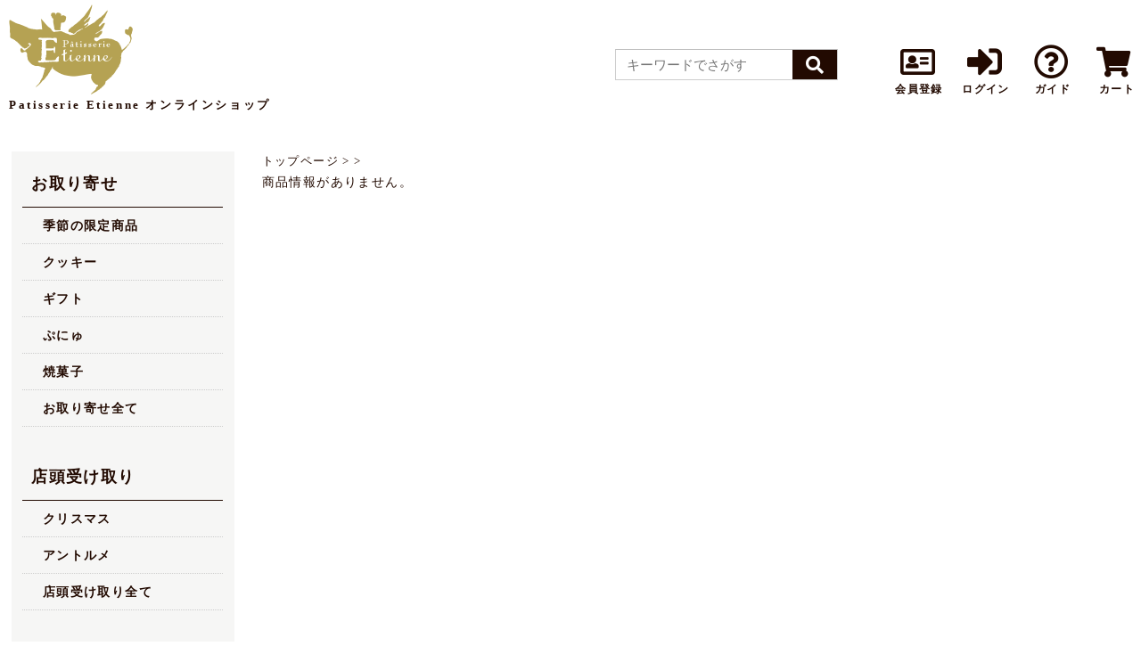

--- FILE ---
content_type: text/html; charset=SJIS-win
request_url: https://shop.cake-cake.net/etienne/select_item.phtml?CATE3_ID=145&tag_id=4&search_type=tag_search
body_size: 11333
content:
<!DOCTYPE html PUBLIC "-//W3C//DTD XHTML 1.0 Transitional//EN" "http://www.w3.org/TR/xhtml1/DTD/xhtml1-transitional.dtd">
<html xmlns="http://www.w3.org/1999/xhtml#" xmlns:mixi="http://mixi-platform.com/ns#" prefix="og: http://ogp.me/ns">
	
	<head>
		
				



		
		<meta http-equiv="Content-Type" content="text/html; charset=Shift_JIS" />
		
		<title> Patisserie Etienne</title>
		
		<meta name="robots" content="ALL" />
		<meta http-equiv="Content-Script-Type" content="text/javascript" />
		<meta http-equiv="Content-Style-Type" content="text/css" />
		<meta name="keywords" content="ƒGƒ`ƒGƒ“ƒk,ƒIƒ“ƒ‰ƒCƒ“ƒVƒ‡ƒbƒv,ìè,ƒpƒeƒBƒXƒŠ[,—m‰ÙŽq,ƒP[ƒL,ƒ`ƒ‡ƒRƒŒ[ƒgƒA[ƒg" />
		<meta name="description" content="Patisserie EtienneiƒpƒeƒBƒXƒŠ[ƒGƒ`ƒGƒ“ƒkjŒöŽ®ƒIƒ“ƒ‰ƒCƒ“ƒVƒ‡ƒbƒv‚Å‚·BPatisserie EtienneiƒpƒeƒBƒXƒŠ[ƒGƒ`ƒGƒ“ƒkj‚Í_“ÞìŒ§ìèŽs‚É‚ ‚éƒpƒeƒBƒXƒŠ[‚Å‚·B‘fÞ‚Ìº‚ð•·‚«Aˆê‚Âˆê‚Â‘åØ‚ÉS‚ðž‚ß‚ÄA’N‚à‚ªŠy‚µ‚ß‚ÄAÎŠç‚É‚È‚ê‚éƒXƒC[ƒc‚ð‚¨ì‚è‚µ‚Ä‚¨‚è‚Ü‚·B’a¶“ú‚âƒCƒxƒ“ƒgŽž‚É‚Ò‚Á‚½‚è‚Å‚·B" />
		<link rel="canonical" href="https://shop.cake-cake.net/etienne/select_item.phtml?CATE3_ID=145">
		
				<meta property="og:title" content="Patisserie Etienne-" />
		<meta property="og:type" content="article" />
		<meta property="og:url" content="https://shop.cake-cake.net/etienne/select_item.phtml?CATE3_ID=145&time=" />
		<meta property="og:site_name" content="Patisserie Etienne" />
		<meta property="og:description" content="" />
		<meta property="og:image" content="https://shop.cake-cake.net/etienne/images/cate_3/XL/?dt=" />
		<meta property="fb:app_id" content="100002472933934" />
		<meta name="twitter:card" content="summary_large_image">
		
				<meta property="mixi:description" content="" />
		<meta property="mixi:image" content="images/cate_3/M/?dt=" />
		
				<link href="css/style.css" rel="stylesheet" type="text/css" />
		<link href="css/select_item.css" rel="stylesheet" type="text/css" />
		
				<script type="text/javascript" src="https://shop.cake-cake.net/etienne/js/load.pjs?file_name=jquery.js"></script>
		<script type="text/javascript" src="https://shop.cake-cake.net/etienne/js/load.pjs?file_name=jquery.carouFredSel-6.2.1-packed.js"></script>
		<script type="text/javascript" src="https://shop.cake-cake.net/etienne/js/load.pjs?file_name=jquery.customSelect.min.js"></script>
		<script type="text/javascript" src="https://shop.cake-cake.net/etienne/js/load.pjs?file_name=func.js"></script>
		<script type="text/javascript" src="https://shop.cake-cake.net/etienne/js/load.pjs?file_name=enhanced_selecter/enhanced_selecter.js"></script>
		
				<script type="text/javascript" src="https://shop.cake-cake.net/etienne/js/load.pjs?file_name=modal_window.js"></script>
		
				<link rel="stylesheet" type="text/css" href="https://shop.cake-cake.net/etienne/js/load.pjs?file_name=alerts/jquery.alerts.pcss">
		<script type="text/javascript" src="https://shop.cake-cake.net/etienne/js/load.pjs?file_name=alerts/jquery.alerts.js"></script>
		<script type="text/javascript" src="https://shop.cake-cake.net/etienne/js/load.pjs?file_name=alerts/jquery.ui.draggable.js"></script>
		
				<script language="JavaScript" src="https://shop.cake-cake.net/etienne/js/load.pjs?file_name=guide.js"></script>
		
				<script type="text/javascript" async defer src="https://assets.pinterest.com/js/pinit.js"></script>
		<script type="text/javascript" src="https://apis.google.com/js/plusone.js"></script>
		
		
		<script type="text/javascript">
			
			$(function(){
				$('.customselect').customSelect({
					display: "slide"
				});
				
								var RESTOCK_NOTIFICATION_AJAX = 0;
				
								$(window).load(function (){
					
																
												$("#gmomp_loading_block").fadeIn(100);
						
																		
																		
										
										_bind();
					
																
												$("#gmomp_loading_block").fadeOut(100);
						
										
					
										if( $("#dammy_restock_notification_modal_button").length>0 ){
						$("#dammy_restock_notification_modal_button").modal_window({
																		"target_id": "modal_restock_notification_form",
																		"zindex": 901,
																		"width": 90,
																		"height": 90,
																		"max_width": 700,
																		"max_height": 500,
																		"bgcolor": "#8F85A3",
																		"close_window_selector": "#modal_restock_notification_button_block a",
																																				"callback_init": function(){
																			
																																						$("#dammy_restock_notification_modal_button").trigger('click');
																			
																																						$("#dammy_restock_notification_modal_button").unbind("click");
																			
																																						$("#modal_restock_notification_agreement_chk").bind("change", function(){
																																								if( $("#modal_restock_notification_agreement_chk").prop("checked") ){
																					$("#modal_restock_notification_regist_button").css("background-color", "#ddddfd");
																					
																																								} else {
																					$("#modal_restock_notification_regist_button").css("background-color", "#CCC");
																				}
																			});
																			
																		},
																																				"callback_show": function(){
																			
																																						$("#modal_restock_notification_agreement_chk").prop("checked", false);
																			
																																						$("#modal_restock_notification_regist_button").css("background-color", "#CCC");
																			
																		},
																																				"callback_hide_start": function(close_button_type){
																																						if( close_button_type == "ok" ){
																				
																																								if( !$("#modal_restock_notification_agreement_chk").prop("checked") ){
																					return false;
																				}
																				
																																								if( RESTOCK_NOTIFICATION_AJAX==0 ){
																					
																																										RESTOCK_NOTIFICATION_AJAX = 1;
																					
																																										$("#modal_restock_notification_regist_email").attr("disabled", "disabled");
																					
																																										$("#modal_restock_notification_regist_button").css("background-color", "#CCC");
																					
																																										var query_string = "cmd=restock_notification_regist" + "&" +
																										"token=" + $("#modal_restock_notification_regist_button").attr("data-token") + "&" +
																										"regist_item_id=" + $("#modal_restock_notification_regist_button").attr("data-item_id") + "&" +
																										"regist_e_mail=" + encodeURIComponent($("#modal_restock_notification_regist_email").val());
																					
																																										$("#gmomp_loading_block").fadeIn(100);
																					
																																										$.ajax({
																						type: "GET",
																						url: "?" + query_string,
																						async: true,
																						cache: false,
																						dataType: "json",
																						success: function(resultJson){
																							
																																														if( resultJson["RESULT"]!=undefined ){
																								switch(resultJson["RESULT"]){
																									case "OK":
																										jAlert($("#modal_restock_notification_item_name").html() + "\r\n\r\n“ü‰×’Ê’m‚ð“o˜^’v‚µ‚Ü‚µ‚½B", "“o˜^Š®—¹", function(){
																											$("#modal_restock_notification_form___modal_window_close_button span").trigger('click');
																										});
																										break;
																									case "NG":
																										jAlert(resultJson["ERROR_MSG"], "ƒGƒ‰[");
																										break;
																								}
																								
																								
																							}
																						},
																						complete: function(){
																							
																																														$("#modal_restock_notification_regist_email").removeAttr("disabled");
																							
																																														$("#modal_restock_notification_regist_button").css("background-color", "#ddddfd");
																							
																																														RESTOCK_NOTIFICATION_AJAX = 0;
																							
																																														$("#gmomp_loading_block").fadeOut(100);
																							
																						}
																					});
																				}
																				return false;
																			}
																		},
																	});
					}

					
															
				});
				
				
								function _bind(){
					
																
												$("#division").bind("change", ChangeDivision);
												$("#select_pos_shop").bind("change", ChangeSelectPosShop);
												$("#carry_date").bind("change", ChangeCarryDate);
						
										
										$(".addcart_btn").bind("click", ClickAddCartBtn);
					
										$(".zaiko_link").bind("click", ClickZaiko_Link);
					
										$(".pagelink").bind("click", clickPageLink);
					
										$("#item_review_disp").bind("change", changeItemReviewDisp);
					
										$("#review_btn").bind("click", clickReviewBtn);
					
										$(".restock_notification_button").bind("click", clickRestockNotificationButton);

										$("#share_button").bind("click", OpenShareMenu);
										$("#share_sns_menu").bind("click", ShareMenu);
				}
				
				
								function _unbind(){
					
																
												$("#division").unbind("change", ChangeDivision);
												$("#select_pos_shop").unbind("change", ChangeSelectPosShop);
												$("#carry_date").unbind("change", ChangeCarryDate);
						
										
										$(".addcart_btn").unbind("click", ClickAddCartBtn);
					
										$(".zaiko_link").unbind("click", ClickZaiko_Link);
					
										$(".pagelink").unbind("click", clickPageLink);
					
										$("#item_review_disp").unbind("change", changeItemReviewDisp);
					
										$("#review_btn").unbind("click", clickReviewBtn);
					
										$(".restock_notification_button").unbind("click", clickRestockNotificationButton);

										$("#share_button").unbind("click", OpenShareMenu);
										$("#share_sns_menu").unbind("click", ShareMenu);
				}
				
				
								$("#cate3_tmp_ul .thumb").hover(
					
					function () {
												var selectedSrc = $(this).attr("src").replace(/^(.+)_thumb(\.gif|\.jpg|\.png+)$/, "$1"+"$2");
						
												$("#detailTop_alpha #mainImg img").attr("src", selectedSrc);
						$("#detailTop_alpha #mainImg img").attr('width', "600px");
						$("#detailTop_alpha #mainImg img").attr('height', "555px");
						
						var tmp_ex = $(this).attr("tmp_ex");
						
						if( tmp_ex !="" ){
							$("#tmp_ex_box").css("display","block");
							$("#tmp_ex").html(tmp_ex);
							
						}else{
							$("#tmp_ex_box").css("display","none");
							
						}
							
					}
				);
				
				
								function ChangeDivision(){
					
										var division = $("#division").val();
					
										var admin_mode = $("#admin_mode").val();
					
										if (division != "none") {
						
												getCarryDateList(division, "", admin_mode);
						
										} else {
						
												$("#carry_date").prop("disabled", true);
						$("#carry_date").addClass("disabled");
						$("#carry_date").val("none");
						$(".quantity_select").prop("disabled", true);
						$(".quantity_select").addClass("disabled");
						$(".quantity_select").val("0");
					}
				}
				
								function ChangeSelectPosShop(){
					
										var select_pos_shop = $("#select_pos_shop").val();
					
										var admin_mode = $("#admin_mode").val();
					
										if (select_pos_shop != "none") {
						
												var stock = $("#select_pos_shop option:selected").attr("stock");
						
												if (stock == "exist") {
							
														getCarryDateList("", select_pos_shop, admin_mode);
							
												} else {
							
														jAlert("‘I‘ð‚Å‚«‚Ü‚¹‚ñB", 'Šm”F');
							
														var previous_select_pos_shop = $("#previous_select_pos_shop").val();
							
														$("#select_pos_shop").val(previous_select_pos_shop);
						}
						
										} else {
						
												$("#carry_date").prop("disabled", true);
						$("#carry_date").addClass("disabled");
						$("#carry_date").val("none");
						$(".quantity_select").prop("disabled", true);
						$(".quantity_select").addClass("disabled");
						$(".quantity_select").val("0");
						
												$("#previous_select_pos_shop").val(select_pos_shop);
					}
				}
				
				
								function getCarryDateList(division, select_pos_shop, admin_mode) {
					
										var cate3_id = $("#cate3_id").val();
					
										var cate3_pos_kbn = $("#cate3_pos_kbn").val();
					
										{
						var get_data = "cmd=get_carry_date_list"+
										"&CATE3_ID="+encodeURIComponent(cate3_id);
						
												if (cate3_pos_kbn == "0") {
							
							get_data = get_data + "&DIVISION="+encodeURIComponent(division);
							
												} else {
							
							get_data = get_data + "&SELECT_POS_SHOP="+encodeURIComponent(select_pos_shop);
							
						}
						
												if (admin_mode == "admin") {
							get_data = get_data + "&mode="+encodeURIComponent(admin_mode);
						}
					}
					
										_unbind();
					
										$("#gmomp_loading_block").fadeIn(100);
					
										$.ajax({
						type: "GET",
						url: "select_item.phtml?"+get_data,
						async: true,
						cache: false,
						success: function(result){
							
														$("#carry_date_select").html(result);
							
														$(".quantity_select").prop("disabled", true);
							$(".quantity_select").addClass("disabled");
							$(".quantity_select").val("0");
							
														if (cate3_pos_kbn == "1") {
								
																$("#previous_select_pos_shop").val(select_pos_shop);
							}
							
														_bind();
							
														$("#gmomp_loading_block").fadeOut(100);
							
						},
						error: function(){
							
														jAlert("ajax’ÊM‚ÉŽ¸”s‚µ‚Ü‚µ‚½B", 'Šm”F');
							
														_bind();
							
														$("#gmomp_loading_block").fadeOut(100);
						}
					});
				}
				
				
								function ChangeCarryDate(){
					
										var cate3_id = $("#cate3_id").val();
					
										var cate3_pos_kbn = $("#cate3_pos_kbn").val();
					
										var carry_date = $("#carry_date").val();
					
										var admin_mode = $("#admin_mode").val();
					
										if (carry_date == "none") {
						
												$(".quantity_select").prop("disabled", true);
						$(".quantity_select").addClass("disabled");
						$(".quantity_select").val("0");
						
												$("#previous_carry_date").val(carry_date);
						
										} else {
						
												var stock = $("#carry_date option:selected").attr("stock");
						
												if (stock == "exist") {
							
														{
																var get_data = "cmd=get_stock"+
												"&CATE3_ID="+encodeURIComponent(cate3_id)+
												"&CARRY_DATE="+encodeURIComponent(carry_date);
								
																if (cate3_pos_kbn == "0") {
									
																		var division = $("#division").val();
									
																		var get_data = get_data + "&DIVISION="+encodeURIComponent(division);
									
																} else {
									
																										}
								
																if (admin_mode == "admin") {
									get_data = get_data + "&mode="+encodeURIComponent(admin_mode);
								}
								
																_unbind();
								
																$("#gmomp_loading_block").fadeIn(100);
								
																$.ajax({
									type: "GET",
									url: "select_item.phtml?"+get_data,
									async: true,
									cache: false,
									success: function(result){
										
																				$("#variation_table_block").html(result);
										
																				$("#previous_carry_date").val(carry_date);
										
																				_bind();
										
																				$("#gmomp_loading_block").fadeOut(100);
										
									},
									error: function(){
										
																				jAlert("ajax’ÊM‚ÉŽ¸”s‚µ‚Ü‚µ‚½B", 'Šm”F');
										
																				_bind();
										
																				$("#gmomp_loading_block").fadeOut(100);
									}
								});
							}
							
												} else {
							
														jAlert("‘I‘ð‚Å‚«‚Ü‚¹‚ñB", 'Šm”F');
							
														var previous_carry_date = $("#previous_carry_date").val();
							
														$("#carry_date").val(previous_carry_date);
						}
					}
				}
				
				
								function ClickAddCartBtn(){
					
					var cmd_exc = $("#cmd_exc").val();
					var cate3_pos_kbn = $("#cate3_pos_kbn").val();
					var cart_pos_kbn = $("#cart_pos_kbn").val();
					var shop_notes = $("#shop_notes").val();
					var shop_notes_required = $("#shop_notes_required").val();
					const mode = $(this).attr('id');
					
										if( shop_notes_required==1 && (shop_notes=="" || shop_notes.match(/^( |@)+$/)) ){
						const wait_time = 400;
						const offset_top = $('#shop_notes_block').offset().top - 10;
						$("html,body").animate({
							scrollTop: offset_top
						}, wait_time);

						jAlert("‚¨“X‚Ö‚Ì‚²˜A——“‚Í•K‚¸“ü—Í‚µ‚Ä‰º‚³‚¢B","@");
						return; 
					}

										var checked_shop_check_text = true;
					$('input[name="shop_check_text__checkbox[]"]').each(function() {
						if ($(this).prop("checked") != true) {
							checked_shop_check_text = false;
							return false;							}
					});
					if (!checked_shop_check_text) {
						const wait_time = 400;
						const offset_top = $('#shop_check_text').offset().top - 10;
						$("html,body").animate({
							scrollTop: offset_top
						}, wait_time);

						jAlert("‚¨“X‚©‚ç‚ÌŠm”FŽ–€‚ð‚²Šm”F‚ÌãA•K‚¸ƒ`ƒFƒbƒN‚ð“ü‚ê‚Ä‰º‚³‚¢B", "@");
						return;
					}

					
										var item_chek_flag = 0;
					
					var item_id_list = {};
					var tmp_item_id_list = getIdAndValList_ByClass("hidden", "item_id");
					
					jQuery.each(tmp_item_id_list, function(element_id, val) {
						var item_id = $("#"+element_id).attr("item_id");
						var item_quantity = $("#item_quantity_"+item_id).val();
												if( item_quantity > 0 ){ item_chek_flag = 1 }
						
					});
					
										if (item_chek_flag != 1) {
						
												if( mode=="buynow_btn" && 0 > 0 ){
							window.location.href = 'cart.phtml';
							return;
						}
						
																			
														if (cate3_pos_kbn == "0") {
								
								jAlert("‚¨“Í‚¯æA‚¨“Í‚¯“úA¤•i‚Ì”—Ê‚ð‘I‘ð‚µ‚Ä‚­‚¾‚³‚¢B","@");
								
														} else {
								
																									
									jAlert("ŽóŽæ“úA¤•i‚Ì”—Ê‚ð‘I‘ð‚µ‚Ä‚­‚¾‚³‚¢B","@");
									
																
							}
							
																		
						return;
					}
					
										if( cate3_pos_kbn == 1 ){
						var cart_pos_shop = $("#cart_pos_shop").val();
						var select_pos_shop = $("#select_pos_shop").val();
						
												if( select_pos_shop =="none" ){ jAlert("Žó“n“X•Ü‚ð‘I‘ð‚µ‚Ä‰º‚³‚¢B","Œx"); return; }
												if( cart_pos_shop != 0 && cart_pos_shop != select_pos_shop ){ cmd_exc = "pos_shop_change"; }
						
												var orimine_flag = $("#orimine_flag").val();
						if (orimine_flag == 1) {
							
							var orimine_correct_pos_shop = $("#orimine_correct_pos_shop").val();
							
														if (orimine_correct_pos_shop == 0) {
								
								jAlert("ŽóŽæ“X•Ü‚ð‘I‘ð‚Å‚«‚Ü‚¹‚ñB","Œx");
								return;
								
														} else {
								
																if (select_pos_shop != orimine_correct_pos_shop) {
									
																		{
										var pos_shop_count = $("#pos_shop_count").val();
										
										if (pos_shop_count > 1) {
											var select_store = $("#select_pos_shop option:selected").attr("store");
											
										} else {
											var select_store = $("#select_pos_shop").attr("store");
											
										}
									}
									
									jAlert("‚±‚Ì¤•i‚Í" + select_store + "‚É‚Í’•¶‚Å‚«‚Ü‚¹‚ñB","Œx");
									return;
								}
							}
						}
					}
					
					
										var select_pos_kbn = null;
					
										var in_use_coupon_order_kbn = $("#session_coupon_order_kbn").val();
					
					
										if( cmd_exc != "" ){
						
						switch (cmd_exc)
						{
							case 'exc_this_item':
								var confirm_txt ="‚±‚Ì¤•i‚Í‘¼‚Ì¤•i‚Æˆê‚É‚²w“ü‚¢‚½‚¾‚¯‚Ü‚¹‚ñB\r\n¤•i‚ª“ü‚Á‚Ä‚¢‚éê‡‚ÍƒJ[ƒg‚Ì’†g‚ªƒNƒŠƒA‚³‚ê‚Ü‚·B";
								break;
							
							case 'exc_cart_item':
								var confirm_txt ="ƒJ[ƒg‚Ì’†‚É‘¼‚Ì¤•i‚Æˆê‚É‚²w“ü‚¢‚½‚¾‚¯‚È‚¢¤•i‚ª‚ ‚è‚Ü‚·B\r\nƒJ[ƒg‚Ì’†‚Ì¤•i‚ð“ü‚ê‚©‚¦‚Ü‚·‚©H";
								break;
							
							case 'pos_this_item':
								var confirm_txt ="‚±‚Ì¤•i‚Í“X“ª‚Å‚¨Žó“n‚·‚é¤•i‚É‚È‚è‚Ü‚·B\r\nƒJ[ƒg‚Ì’†‚Ì”­‘—¤•i‚Æ‚Íˆê‚É‚²w“ü‚Å‚«‚Ü‚¹‚ñB\r\n¤•i‚ð“ü‚ê‚©‚¦‚Ü‚·‚©H";
								break;
							
							case 'pos_cart_item':
								var confirm_txt ="‚±‚Ì¤•i‚Í”­‘—‚·‚é¤•i‚Æ‚È‚è‚Ü‚·B\r\nƒJ[ƒg‚Ì’†‚Ì“X“ª‚Å‚¨Žó“n‚·‚é¤•i‚Æ‚Íˆê‚É‚²w“ü‚Å‚«‚Ü‚¹‚ñB\r\n¤•i‚ð“ü‚ê‚©‚¦‚Ü‚·‚©H";
								break;
								
							case 'ref_this_item':
								var confirm_txt ="‚±‚Ì¤•i‚Í”­‘—•û–@‚ª—â‘ ˆÈŠO‚Ì¤•i‚Æˆê‚É‚²w“ü‚¢‚½‚¾‚¯‚Ü‚¹‚ñB\r\nŒ»ÝƒJ[ƒg‚É‚Í”­‘—•û–@‚ª—â‘ ˆÈŠO‚Ì¤•i‚ª‚ ‚è‚Ü‚·B\r\n‚±‚Ì¤•i‚ð”ƒ‚¤ê‡‚ÍAŒ»Ý‚ÌƒJ[ƒg‚Ì’†g‚ª”jŠü‚³‚ê‚Ü‚·‚ª‚æ‚ë‚µ‚¢‚Å‚µ‚å‚¤‚©H";
								break;
							
							case 'ref_cart_item':
								var confirm_txt ="ƒJ[ƒg“à‚Ì¤•i‚É”­‘—•û–@‚ª—â‘ ‚Ì¤•i‚ª‚ ‚è‚Ü‚·B\r\n‚±‚Ì¤•i‚ð”ƒ‚¤ê‡‚ÍAŒ»Ý‚ÌƒJ[ƒg‚Ì’†g‚ª”jŠü‚³‚ê‚Ü‚·‚ª‚æ‚ë‚µ‚¢‚Å‚µ‚å‚¤‚©H";
								break;
								
							case 'frz_this_item':
								var confirm_txt ="‚±‚Ì¤•i‚Í”­‘—•û–@‚ª—â“€ˆÈŠO‚Ì¤•i‚Æˆê‚É‚²w“ü‚¢‚½‚¾‚¯‚Ü‚¹‚ñB\r\nŒ»ÝƒJ[ƒg‚É‚Í”­‘—•û–@‚ª—â“€ˆÈŠO‚Ì¤•i‚ª‚ ‚è‚Ü‚·B\r\n‚±‚Ì¤•i‚ð”ƒ‚¤ê‡‚ÍAŒ»Ý‚ÌƒJ[ƒg‚Ì’†g‚ª”jŠü‚³‚ê‚Ü‚·‚ª‚æ‚ë‚µ‚¢‚Å‚µ‚å‚¤‚©H";
								break;
							
							case 'frz_cart_item':
								var confirm_txt ="ƒJ[ƒg“à‚Ì¤•i‚É”­‘—•û–@‚ª—â“€‚Ì¤•i‚ª‚ ‚è‚Ü‚·B\r\n‚±‚Ì¤•i‚ð”ƒ‚¤ê‡‚ÍAŒ»Ý‚ÌƒJ[ƒg‚Ì’†g‚ª”jŠü‚³‚ê‚Ü‚·‚ª‚æ‚ë‚µ‚¢‚Å‚µ‚å‚¤‚©H";
								break;
							
							case 'pos_shop_change':
								var confirm_txt ="ƒJ[ƒg“à‚ÌŽó‚¯Žæ‚è“X•Ü‚ÆˆÙ‚È‚é“X•Ü‚ªÝ’è‚³‚ê‚Ä‚¢‚Ü‚·\r\n‚±‚Ì“X•Ü‚ÅŽó‚¯Žæ‚éê‡‚ÍAŒ»Ý‚ÌƒJ[ƒg‚Ì’†g‚ª”jŠü‚³‚ê‚Ü‚·‚ª‚æ‚ë‚µ‚¢‚Å‚µ‚å‚¤‚©H";
								break;
							
							case 'cate1_exculusion_item':
																var confirm_txt = $("#cate1_explanation").val();
								break;
								
							default:
								var confirm_txt ="ŽóŽæ“ú‚ªˆÙ‚È‚é¤•i‚ðˆê“x‚É‚²w“ü‚·‚é‚±‚Æ‚Í‚Å‚«‚Ü‚¹‚ñB\r\nŽóŽæ“ú–ˆ‚É‚²w“üŽè‘±‚«‚ðs‚Á‚Ä‚­‚¾‚³‚¢B";
								break;
						}
						
												if ( jConfirm(confirm_txt, '’ˆÓ',function(isOk){
							
							if( isOk ){
								
																if( in_use_coupon_order_kbn==1 && select_pos_kbn==1 ){
									if ( jConfirm("", '’ˆÓ',function(isOk){
										if( isOk ){
											var cmd;
											if (mode == 'addcart_btn') {
												cmd = "removeAdd";
											} else if (mode == 'buynow_btn') {
												cmd = "removeAdd_buynow";
											}
											_ImputAddCartBtn(cmd);
										}
									}));
									
																} else if( in_use_coupon_order_kbn==2 && select_pos_kbn==0 ){
									if ( jConfirm("", '’ˆÓ',function(isOk){
										if( isOk ){
											var cmd;
											if (mode == 'addcart_btn') {
												cmd = "removeAdd";
											} else if (mode == 'buynow_btn') {
												cmd = "removeAdd_buynow";
											}
											_ImputAddCartBtn(cmd);
										}
									}));
									
																} else {
									var cmd;
									if (mode == 'addcart_btn') {
										cmd = "removeAdd";
									} else if (mode == 'buynow_btn') {
										cmd = "removeAdd_buynow";
									}
									_ImputAddCartBtn(cmd);
								}
								
							}
						}));
						
										} else {
						
												if( in_use_coupon_order_kbn==1 && select_pos_kbn==1){
							if ( jConfirm("", '’ˆÓ',function(isOk){
								if( isOk ){
																		CompareCarryDate(mode);
								}
							}));
							
												} else if( in_use_coupon_order_kbn==2 && select_pos_kbn==0){
							if ( jConfirm("", '’ˆÓ',function(isOk){
								if( isOk ){
									var cmd;
									if (mode == 'addcart_btn') {
										cmd = "add";
									} else if (mode == 'buynow_btn') {
										cmd = "add_buynow";
									}
									_ImputAddCartBtn(cmd);
								}
							}));
							
												} else {
							
														if (cate3_pos_kbn == "0") {
								
																var cmd;
								if (mode == 'addcart_btn') {
									cmd = "add";
								} else if (mode == 'buynow_btn') {
									cmd = "add_buynow";
								}
								_ImputAddCartBtn(cmd);
								
														} else {
								
																									
																											CompareCarryDate(mode);
									
																							}
						}
						
					}
				}
				
				
								function CompareCarryDate(mode) {
					
										{
												var carry_date = $("#carry_date").val();
						var carry_date_array = carry_date.split('-');
						var carry_date_text = carry_date_array[0] + "”N" + carry_date_array[1] + "ŒŽ" + carry_date_array[2] + "“ú";
						
						var carry_date_unix_timestamp = $("#carry_date option:selected").attr("unix_timestamp");
					}
					
										{
												_unbind();
						
												$("#gmomp_loading_block").fadeIn(100);
						
																		$.ajax({
							type: "GET",
							url: "get_select_item_page_carry_date.phtml",
							async: false,
							cache: false,
							success: function(result){
								
																_bind();
								
																$("#gmomp_loading_block").fadeOut(100);
								
																if (result == "" || (result != "" && result == carry_date_unix_timestamp)) {
									
																		var cmd;
									if (mode == 'addcart_btn') {
										cmd = "add";
									} else if (mode == 'buynow_btn') {
										cmd = "add_buynow";
									}
									_ImputAddCartBtn(cmd);
									
																} else {
									
									var confirm_txt = "ƒJ[ƒg‚É“ü‚Á‚Ä‚¢‚é¤•i‚ÆˆÙ‚È‚éŽóŽæ“ú‚ª‘I‘ð‚³‚ê‚Ä‚¢‚Ü‚·B\n";
									confirm_txt = confirm_txt + "1‰ñ‚Ì’•¶‚ÅŽw’è‚Å‚«‚éŽóŽæ“ú‚Í1“ú‚Ì‚Ý‚Ì‚½‚ßA‚·‚Å‚ÉƒJ[ƒg‚É“ü‚Á‚Ä‚¢‚é¤•iŠÜ‚ß‚·‚×‚ÄŒ»Ý‘I‘ð‚³‚ê‚Ä‚¢‚éŽóŽæ“úi" + carry_date_text + "j‚É•ÏX‚µ‚Ü‚·‚ª‚æ‚ë‚µ‚¢‚Å‚·‚©H";
									
																		if ( jConfirm(confirm_txt, '’ˆÓ',function(isOk){
										
																				if( isOk ){
											var cmd;
											if (mode == 'addcart_btn') {
												cmd = "add";
											} else if (mode == 'buynow_btn') {
												cmd = "add_buynow";
											}
											_ImputAddCartBtn(cmd);
										}
									}));
								}
							},
							error: function(){
								
																_bind();
								
																$("#gmomp_loading_block").fadeOut(100);
								
																jAlert("ajax’ÊM‚ÉŽ¸”s‚µ‚Ü‚µ‚½B", 'Šm”F');
							}
						});
					}
				}
				
				
								function _ImputAddCartBtn(cmd){
					
					$("#cmd").val(cmd);
					$("#input_cart_form").attr("method","POST");
					$("#input_cart_form").attr("action","cart.phtml");

					if (cmd == 'add' || cmd == 'removeAdd') {
						$("<input>", {
							type: "hidden",
							name: "return_url",
							value: location.href + "&cmd=init_afteraddcart",
						}).appendTo($("#input_cart_form"));
					}

					$("#input_cart_form").submit();
					
				}
				
				
								function ClickZaiko_Link(){
					
										var item_id = $(this).attr("item_id");
					
										var check_stock_page_width = $(this).attr("check_stock_page_width");
					var check_stock_page_height = $(this).attr("check_stock_page_height");
					
										window.open("check_stock.phtml?cate3_id=&item_id="+item_id, "_blank", "top=50,left=50,width="+check_stock_page_width+",height="+check_stock_page_height+",scrollbars=1,location=0,menubar=0,toolbar=0,status=1,directories=0,resizable=1");
				}
				
				
								function clickPageLink(){
					
					var page = $(this).attr("page");
					
					_getItemReviewLIst(page);
				}
				
								function changeItemReviewDisp(){
					
					var page = 1;
					
					_getItemReviewLIst(page);
				}
				
								function _getItemReviewLIst(page){
					
					var input_item_review_disp = $("#item_review_disp").val();
					var cate3_id = $("#cate3_id").val();
					
										if (page == "" || input_item_review_disp == "" || cate3_id == "") {
						jAlert('‰æ–Ê‚ðÄ•\Ž¦‚µ‚Ä‚­‚¾‚³‚¢B', 'Šm”F');
						return;
					}
					
										_unbind();
					
										var post_data = "page="+encodeURIComponent(page)+
									"&input_item_review_disp="+encodeURIComponent(input_item_review_disp)+
									"&CATE3_ID="+encodeURIComponent(cate3_id);
					
										$.ajax({
												beforeSend: function(xhr){
						    xhr.overrideMimeType('text/html;charset=Shift_JIS');
						},
						type: "POST",
						url: "select_item.phtml?cmd=get_review",
						async: true,
						cache: false,
						data: post_data,
						success: function(result){
							
														$("#panel1").html(result);
							
														_bind();
						}
					});
				}
				
				

				
				
								function clickReviewBtn(){
					
					var err_msg = "";
					
					var review_age = $("#input_review_age").val();
					var review_sex = $("#input_review_sex").val();
					var review_name = $("#input_review_name").val();
					var review_rate = $("input:radio[name='review_rate']:checked").val();
					var review_title = $("#input_review_title").val();
					var review_body = $("#input_review_body").val();
					
					
										if( !$.inArray(review_age, [0,1,2,3,4,5,6]) ){
						review_age = 0;
					}
					
										if( !$.inArray(review_sex, ["–¢‘I‘ð","—«","’j«"]) ){
						review_sex = "–¢‘I‘ð";
					}
					
					if( review_rate == undefined || !$.inArray(review_rate, [1,2,3,4,5]) ){
						err_msg += "•]‰¿‚ð‘I‘ð‚µ‚Ä‚­‚¾‚³‚¢B\r\n";
					}
					
										if( review_name.length > 10  ){
						err_msg += "ƒjƒbƒNƒl[ƒ€‚Í‚P‚O•¶ŽšˆÈ“à‚ÅÝ’è‚µ‚Ä‚­‚¾‚³‚¢B\r\n";
					}else if( review_name.length == 0 ){
						err_msg += "ƒjƒbƒNƒl[ƒ€‚ð“ü—Í‚µ‚Ä‚­‚¾‚³‚¢B\r\n";
					}
					
					if( review_title.length > 30  ){
						err_msg += "ƒ^ƒCƒgƒ‹‚Í‚R‚O•¶ŽšˆÈ“à‚ÅÝ’è‚µ‚Ä‚­‚¾‚³‚¢B\r\n";
					}else if( review_title.length == 0 ){
						err_msg += "ƒ^ƒCƒgƒ‹‚ð“ü—Í‚µ‚Ä‚­‚¾‚³‚¢B\r\n";
					}
					
					if( review_body.length == 0 ){
						err_msg += "–{•¶‚ð“ü—Í‚µ‚Ä‚­‚¾‚³‚¢B\r\n";
					}
					
					if( err_msg != ""){
						jAlert(err_msg,"Šm”F");
						return;
					}
					
					var post_data = "review_age="+encodeURIComponent(review_age)+
									"&review_name="+encodeURIComponent(review_name)+
									"&review_rate="+encodeURIComponent(review_rate)+
									"&review_title="+encodeURIComponent(review_title)+
									"&review_body="+encodeURIComponent(review_body)+
									"&review_sex="+encodeURIComponent(review_sex)+
									"&CATE3_ID="+encodeURIComponent($("#cate3_id").val());
					
										_unbind();
					
										$.ajax({
						type: "POST",
						url: "review.phtml?cmd=post_review",
						async: true,
						cache: false,
						dataType: "json",
						data: post_data,
						success: function(result){
							
														if( result['STATUS']=='NG' ){
								
								jAlert(result['MESSAGE'], 'Šm”F');
								
							} else {
																
								$("#panel1").empty();
								$("#panel1").html("<div class='center' style='padding:20px;'>“Še‚ªŠ®—¹‚µ‚Ü‚µ‚½B\r\n”½‰f‚É‚Í‘‚«ž‚Ý‚©‚ç‚¨ŽžŠÔ‚ð’¸‚¢‚Ä‚¨‚è‚Ü‚·B‚²—¹³‚­‚¾‚³‚¢‚Ü‚¹B</div>");
							}
							
														_bind();
						},
					});
					
				}
				
				
								function clickRestockNotificationButton(){
					
										var objThis = $(this);
					
										$("#modal_restock_notification_regist_button").attr("disabled", "disabled");
					
										$.ajax({
						type: "GET",
						url: "?cmd=get_token",
						async: true,
						cache: false,
						dataType: "json",
						success: function(resultJson){
														if( resultJson["RESTOCK_NOTIFICATION_TOKEN"]!=undefined ){
																$("#modal_restock_notification_regist_button").attr("data-token", resultJson["RESTOCK_NOTIFICATION_TOKEN"]);
								$("#modal_restock_notification_regist_button").attr("data-item_id", objThis.data("item_id"));
								$("#modal_restock_notification_item_image").attr("src", objThis.data("item_image"));
								$("#modal_restock_notification_item_name").html(objThis.data("item_name"));
								$("#modal_restock_notification_item_price").html(objThis.data("item_price"));
								
																$("#dammy_restock_notification_modal_button").trigger('click');
							}
						},
						complete: function(){
							$("#modal_restock_notification_regist_button").removeAttr("disabled");
						}
					});
				}



								function OpenShareMenu() {
					$('#share_sns_menu').show();
					$(document).bind("click", closeShareMenu);
					event.stopPropagation();
				}

								function closeShareMenu() {
					$('#share_sns_menu').hide();
					$(document).unbind("click", closeShareMenu);
				}

								function ShareMenu() {
					event.stopPropagation();
				}
				
			});
			
		</script>
		<!--[if lt IE 8]><script src="selectivizr.js"></script><![endif]-->
		
				<style type="text/css">
			.fb_iframe_widget span {height: 20px; z-index: 0; overflow: hidden;}
		</style>
				<link rel="shortcut icon" href="images/favicon.ico">

	<script src="//kitchen.juicer.cc/?color=8m4IAvvAELo=" async></script>





	</head>
	
	<body>
		
				


		
				
<script async src="https://www.googletagmanager.com/gtag/js?id=G-PMQGK633N0"></script>
<script>
	window.dataLayer = window.dataLayer || [];
	function gtag(){dataLayer.push(arguments);}
	gtag('js', new Date());
	
		gtag('config', 'G-PMQGK633N0');
	
			gtag('config', 'G-EY9T276M30');
		
	
				gtag("event", "view_item", {
			"currency": "JPY",
			"value": 0,
			"items": [
						  	],
		});
		
	
			
</script>





<!-- Global site tag (gtag.js) - Google Analytics -->
<script async src="https://www.googletagmanager.com/gtag/js?id=UA-723071-3"></script>
<script>
	window.dataLayer = window.dataLayer || [];
	function gtag(){dataLayer.push(arguments);}
	
	gtag('js', new Date());
	gtag('config', 'UA-723071-3');
	
					  	
						
	  	
						    gtag('config', 'UA-723071-38');
		  	
	  
</script>

		
				<div id="fb-root"></div>
		<script>
			(
				function(d, s, id) {
					var js, fjs = d.getElementsByTagName(s)[0];
					if (d.getElementById(id)) return;
					js = d.createElement(s); js.id = id;
					js.src = "//connect.facebook.net/ja_JP/sdk.js#xfbml=1&version=v2.4";
					fjs.parentNode.insertBefore(js, fjs);
				}
				(document, 'script', 'facebook-jssdk')
			);
		</script>
		
		<div id="wrapper">
			
	<script src="https://code.jquery.com/ui/1.12.1/jquery-ui.min.js" integrity="sha256-VazP97ZCwtekAsvgPBSUwPFKdrwD3unUfSGVYrahUqU=" crossorigin="anonymous"></script>
<link rel="stylesheet" href="https://code.jquery.com/ui/1.12.1/themes/smoothness/jquery-ui.css">


<script type="text/javascript">
		$(function() {
		let suggestion_Cate3_mst = ["\u30d5\u30ed\u30de\u30fc\u30b8\u30e5\u30df\u30cb\u30e7\u30f3","\u30ec\u30e2\u30f3\u30b1\u30fc\u30ad","\u30ac\u30c8\u30fc\u30b7\u30e7\u30b3\u30e9","\u30bf\u30f3\u30d6\u30e9\u30f3","\u30b8\u30e7\u30ea\u30fc\u30d4\u30b9\u30bf\u30fc\u30b7\u30e5","\u767d\u30d4\u30a2\u30ce","\uff8c\uff9e\uff97\uff6f\uff78\uff8f\uff7c\uff9e\uff7c\uff6c\uff9d","\u30af\u30ea\u30b9\u30de\u30b9\u30b7\u30e7\u30fc\u30c8\u30b1\u30fc\u30ad","\u30af\u30ea\u30b9\u30de\u30b9\u30ac\u30c8\u30fc\u30b7\u30e7\u30b3\u30e9","\u4f10\u308a\u682a\u30c9\u30eb\u30c1\u30a72025","\u30d9\u30a4\u30af\u30c8\u30c1\u30fc\u30ba\u30b1\u30fc\u30adSP","\u30d7\u30ec\u30df\u30a2\u30e0\u30b7\u30e7\u30fc\u30c8\u30b1\u30fc\u30ad","\u30ad\u30e3\u30e9\u30e1\u30eb\u30b7\u30e7\u30b3\u30e9","\u5b63\u7bc0\u306e\u713c\u304d\u83d3\u5b50\u30ae\u30d5\u30c8\u3000\uff21","\u30d7\u30c6\u30a3\u30d5\u30fc\u30eb\u30bb\u30c3\u30af\u3000 \u5927\u7f36","\u30d7\u30c6\u30a3\u30d5\u30fc\u30eb\u30bb\u30c3\u30af\u3000\u5c0f\u7f36","\u30ea\u30d9\u30eb\u30c6\u30fb\u30bd\u30f4\u30a1\u30fc\u30b8\u30e5","\u30af\u30c3\u30ad\u30fc12\u679a\u5165\u308aBox","\u30d5\u30eb\u30fc\u30c4\u30b7\u30e7\u30fc\u30c8\u30b1\u30fc\u30ad","\u751f\u30c1\u30e7\u30b3\u30de\u30ed\u30f3\u30b7\u30e7\u30fc\u30c8","\u548c\u6817\u306e\u30e2\u30f3\u30d6\u30e9\u30f3\u30bf\u30eb\u30c8","\u30b7\u30e5\u30c8\u30fc\u30ec\u30f3","\u3077\u306b\u3085","\u30de\u30ed\u30fc\u30cd\uff08\u6817\u306e\u30d1\u30a6\u30f3\u30c9\u30b1\u30fc\u30ad\uff09","\u8702\u871c\u30d0\u30bf\u30fc\u30ab\u30b9\u30c6\u30e9 Box","\u30ae\u30d5\u30c8B","\u30ae\u30d5\u30c8A","\u8702\u871c\u30af\u30c3\u30ad\u30fc\u7f36","BuBuNaNa\u306e\u304a\u3084\u3064","\u4e38\u3063\u3068\u713c\u304d\u30de\u30ed\u30f3Box"];
		$( "#searchText" ).autocomplete({
		source: suggestion_Cate3_mst,
		});
	});
</script>		
	

<link href="css/popup_banner.css" rel="stylesheet" type="text/css" />
<link href="css/floating_banner.css" rel="stylesheet" type="text/css" />
<script src="https://cdnjs.cloudflare.com/ajax/libs/jquery-cookie/1.4.1/jquery.cookie.min.js"></script>
<script type="text/javascript">
	$(function(){
		
		$(".overlays").show();
		$.cookie('p_btnFlg') == 'on'?$(".overlays").hide():$(".overlays").show();
		$(".p_btn_areas button").click(function(){
			$(".overlays").fadeOut();
			$.cookie('p_btnFlg', 'on', { expires: 1,path: '/etienne/' }); //cookie‚Ì•Û‘¶
		});
	});
</script>

<script type="text/javascript">
	$(function(){
		$(".f_banner").show();
		$.cookie('f_btnFlg') == 'on'?$(".f_banner").hide():$(".f_banner").show();
		$(".f_banner button").click(function(){
			$(".f_banner").fadeOut();
			$.cookie('f_btnFlg', 'on', { expires: 1,path: '/etienne/' }); //cookie‚Ì•Û‘¶
		});
	});
</script>

<script>
	$(function(){
		$(document).ready(function(){
	  	$('.f_banner_close').click(function(){
	    	$(this).parent().hide();
	    });
	  });
	});
</script>



	<link href="css/news_header.css" rel="stylesheet" type="text/css" />


<script type="text/javascript" src="js/pagetop.js"></script>
<div id="header">


		<div id="headerNav">
			<ul class="login">
				
								
													<li><a href="user_add_nina.phtml?cmd=user_add1"><i class="far fa-address-card fa-3x"></i><br><span class="ico_text">‰ïˆõ“o˜^</a></li>
					<li><a href="member_menu.phtml"><i class="fas fa-sign-in-alt fa-3x"></i><br><span class="ico_text">ƒƒOƒCƒ“</span></a></li>
				
												
                <li><a href="guide.phtml"><i class="far fa-question-circle fa-3x"></i><br><span class="ico_text">ƒKƒCƒh</span></a></li>
				
				<li class="carttext" style="margin-right:0;"><a href="cart.phtml"><i class="fas fa-shopping-cart fa-3x"></i><br><span class="ico_text">ƒJ[ƒg</span><span class="cart_in"></span></a></li>
				
			</ul>
            
						      
      								<div id="nav_searchBox">
						
																			
							<form id="site-search" name="site-search" method="post" action="cate1_select.phtml?cmd=key_search" style="width:200px;">
								
								
								<div class="customselect-wrap">
									
									<div class="arrow"></div> 

									
								</div>
								
								<div class="nav-searchField">
									
									<div id="nav-searchFieldInner">
										<input id="searchText" rel="¤•iŒŸõ" type="text" autocomplete="off" name="field-keywords" value="" title="ƒL[ƒ[ƒh‚Å‚³‚ª‚·" placeholder=" ƒL[ƒ[ƒh‚Å‚³‚ª‚·"/>
										<!--submitBtn-->
										<div class="submitBtn"><input type="submit" value="&#xf002;" class="fas" />
                                        </div>
									</div>
									
								</div>
							</form>
						
																		
					</div><!--nav_searchBox-->

	  </div><!--headerNav-->
		
      <div id="header_main" >
        	
            <div id="logo">
                <a href="index.phtml"><img src="images/header_logo.png" alt="ƒwƒbƒ_[ƒƒS" /></a>
            </div>
            <h1>Patisserie Etienne ƒIƒ“ƒ‰ƒCƒ“ƒVƒ‡ƒbƒv</h1>
           
      </div>

        
</div><!--header-->
			
			<div id="main_contets" class="mt10 select_item_page">
				
				<div id="side_menu">
	
			<link href="css/modal.css" rel="stylesheet" type="text/css" />
	<div id="modal" class="clearfix">
		<div id="open01">
			<a href="#" class="close_overlay">~</a>
			<div class="modal_window">
				<h2>ƒN[ƒ|ƒ“Žg—p‚Å‚«‚Ü‚·I</h2>
				<div>ƒŒƒW‚Å”­Œ”‚³‚ê‚½ƒN[ƒ|ƒ“‚ÌƒR[ƒh‚ð<br>“ü—Í‚µ‚Ä’¸‚­‚±‚Æ‚ÅƒIƒ“ƒ‰ƒCƒ“ƒVƒ‡ƒbƒv‚Å“Á“T‚ðŽó‚¯‚ç‚ê‚Ü‚·</div><br>
				<a href="#" class=""><strong>y~zCLOSE</strong></a>
			</div><!--/.modal_window-->
		</div><!--/#open01-->
	</div><!--/#modal-->
	
	<div id="side_menu_contents">
		<div class="side_list cate_01">
																							<ul id="auto_cat_1" class="auto_cat">
						<li class="first sd_icon">
																						‚¨Žæ‚èŠñ‚¹													</li>
						
														
								<li>
									<a href="cate1_select.phtml?cmd=tag_search&t_id=9">
																				‹Gß‚ÌŒÀ’è¤•i									</a>
								</li>
								
								<li>
									<a href="cate1_select.phtml?cmd=tag_search&t_id=11">
																				ƒNƒbƒL[									</a>
								</li>
								
								<li>
									<a href="cate1_select.phtml?cmd=tag_search&t_id=4">
																				ƒMƒtƒg									</a>
								</li>
								
								<li>
									<a href="cate1_select.phtml?cmd=tag_search&t_id=12">
																				‚Õ‚É‚ã									</a>
								</li>
								
								<li>
									<a href="cate1_select.phtml?cmd=tag_search&t_id=13">
																				Ä‰ÙŽq									</a>
								</li>
								
								<li>
									<a href="cate1_select.phtml?cmd=tag_search&t_id=1">
																				‚¨Žæ‚èŠñ‚¹‘S‚Ä									</a>
								</li>
																		</ul>
																					<ul id="auto_cat_2" class="auto_cat">
						<li class="first sd_icon">
																						“X“ªŽó‚¯Žæ‚è													</li>
						
														
								<li>
									<a href="cate1_select.phtml?cmd=tag_search&t_id=5">
																				ƒNƒŠƒXƒ}ƒX									</a>
								</li>
								
								<li>
									<a href="cate1_select.phtml?cmd=tag_search&t_id=3">
																				ƒAƒ“ƒgƒ‹ƒ									</a>
								</li>
								
								<li>
									<a href="cate1_select.phtml?cmd=tag_search&t_id=2">
																				“X“ªŽó‚¯Žæ‚è‘S‚Ä									</a>
								</li>
																		</ul>
									</div>
		
		<div class="side_list cate_02">
			<ul>
				<li class="first02"><a href="guide.phtml">‚¨”ƒ‚¢•¨ƒKƒCƒh</a></li>
				<li><a href="guide.phtml?cmd=nagare">ƒVƒ‡ƒbƒsƒ“ƒO‚Ì—¬‚ê</a></li>
				<li><a href="guide.phtml?cmd=add_page_paysend">‚¨Žx•¥‚¢E‚¨“Í‚¯‚É‚Â‚¢‚Ä</a></li>
			</ul>
		</div>
		<div class="side_btn02 mb10"><a href="https://www.etienne.jp/" target="_new"><img src="images/shop_bn.jpg" alt="‚¨“X‚ÌƒIƒtƒBƒVƒƒƒ‹ƒTƒCƒg"></a></div>
		<div class="side_list cate_03">
			<ul>
				<li><a href="https://www.instagram.com/patisserie_etienne/" target="_new"><i class="fab fa-instagram fa-2x"></i>Instagram</a></li>
				<li><a href="https://m.facebook.com/etienne0810/" target="_new"><i class="fab fa-facebook fa-2x"></i>Facebook</a></li>
				<!--<li class="li_tw p10"><a href="" target="_blank">twitter</a></li>
				<li class="li_insta p10"><a href="" target="_blank">Instagram</a></li>-->	
			</ul>
		</div>
	</div>
</div>
				
				
				<div id="main">
					
																
												<div id="tag_pankuzu">
							
							<a href="https://shop.cake-cake.net/etienne/index.phtml">ƒgƒbƒvƒy[ƒW</a>
							>
							
																						<a id="tag_name" href="cate1_select.phtml?cmd=tag_search&t_id="></a>
								>
														
							<span id="current_pankuzu"></span>
							
						</div>
						
										
					
					<div id="contents">
						
																			
																						
								<div id="noitempage">¤•iî•ñ‚ª‚ ‚è‚Ü‚¹‚ñB</div>
								
																					
						
																				<div id="pickup">
															</div><!--pickup-->
						
																		
												<link href="css/browsing_history.css" rel="stylesheet" type="text/css" />
						
					</div><!--contents-->
					
				</div><!--main-->
				
			</div><!--main_contets-->
			
			
			                <div id="footer">
                		<div id="totop">
                                <a href="#top">
                                </a>
                        </div>
					<div class="footer_bg">
						<div class="content">
																																													<dl class="first-child" >
										<dt class="ft_icon auto_group_foot">
																							‚¨Žæ‚èŠñ‚¹																					</dt>
										
										<dd>
											<ul class="auto_item_foot">
																																						
														<li><a href="cate1_select.phtml?cmd=tag_search&t_id=9">‹Gß‚ÌŒÀ’è¤•i</a></li>
														
														<li><a href="cate1_select.phtml?cmd=tag_search&t_id=11">ƒNƒbƒL[</a></li>
														
														<li><a href="cate1_select.phtml?cmd=tag_search&t_id=4">ƒMƒtƒg</a></li>
														
														<li><a href="cate1_select.phtml?cmd=tag_search&t_id=12">‚Õ‚É‚ã</a></li>
														
														<li><a href="cate1_select.phtml?cmd=tag_search&t_id=13">Ä‰ÙŽq</a></li>
														
														<li><a href="cate1_select.phtml?cmd=tag_search&t_id=1">‚¨Žæ‚èŠñ‚¹‘S‚Ä</a></li>
																																				</ul>
										</dd>
										
									</dl>
																																									<dl  >
										<dt class="ft_icon auto_group_foot">
																							“X“ªŽó‚¯Žæ‚è																					</dt>
										
										<dd>
											<ul class="auto_item_foot">
																																						
														<li><a href="cate1_select.phtml?cmd=tag_search&t_id=5">ƒNƒŠƒXƒ}ƒX</a></li>
														
														<li><a href="cate1_select.phtml?cmd=tag_search&t_id=3">ƒAƒ“ƒgƒ‹ƒ</a></li>
														
														<li><a href="cate1_select.phtml?cmd=tag_search&t_id=2">“X“ªŽó‚¯Žæ‚è‘S‚Ä</a></li>
																																				</ul>
										</dd>
										
									</dl>
																																
								<dl>
									<dt class="ft_icon">‰ïˆõ‚É‚Â‚¢‚Ä</dt>
									<dd>
										<ul>
											<li><a href="guide.phtml?cmd=shop#login">‚Í‚¶‚ß‚Ä‚Ì•û‚Ö</a></li>
											<li><a href="guide.phtml?cmd=shop#tokuten">‰ïˆõ“Á“T</a></li>
											<li><a href="guide.phtml?cmd=shop#point">ƒ|ƒCƒ“ƒg‚É‚Â‚¢‚Ä</a></li>
											<li class="last-child"><a href="guide.phtml?cmd=shop#infoupd">“o˜^î•ñ‚Ì•ÏX</a></li>
										</ul>
									</dd>
								</dl>                    
								<dl>
									<dt class="ft_icon">‚¨”ƒ‚¢•¨ƒKƒCƒh</dt>
									<dd>
										<ul>
											<li><a href="guide.phtml?cmd=nagare">ƒVƒ‡ƒbƒsƒ“ƒO‚Ì—¬‚ê</a></li>
											<li class="last-child"><a href="guide.phtml?cmd=add_page_paysend">‚¨Žx•¥‚¢E‘——¿</a></li>
											<li><a href="guide.phtml?cmd=henpin">•Ô•iŒðŠ·‚É‚Â‚¢‚Ä</a></li>

										</ul>
									</dd>
									<dd>
										<ul>
											<li><a href="guide.phtml?cmd=configuration_mail">ƒ[ƒ‹‚ª“Í‚©‚È‚¢ê‡</a></li>
											<li><a href="guide.phtml?cmd=otoiawase">‚¨–â‚¢‡‚í‚¹</a></li>
											<li><a href="guide.phtml?cmd=kankyou">‚²—˜—pŠÂ‹«</a></li>
										</ul>
									</dd>
								</dl> 
								<dl>
									<dt class="ft_icon">“X•Üî•ñ</dt>
									<dd>
										<ul>
											<!--li><a href="guide.phtml?cmd=aboutinfo">ƒAƒNƒZƒX</a></li-->
											<li><a href="https://www.etienne.jp/" target="_new">ƒIƒtƒBƒVƒƒƒ‹ƒTƒCƒg</a></li>
											<li class="last-child"><a href="https://www.instagram.com/patisserie_etienne/" target="_new">Instagram</a></li>
											<li class="last-child"><a href="https://m.facebook.com/etienne0810/" target="_new">Facebook</a></li>
										</ul>
									</dd>
								</dl> 
								<!-- SNS‚¢‚Á‚Ï‚¢‚ ‚Á‚½‚ço‚µ‚Ä‚à -->
								<!--<dl>
									<dt>SNS</dt>
									<dd>
										<ul>
											<li><a href="" target="_blank">facebook</a></li>
											<li><a href="" target="_blank">Twitter</a></li>
											<li><a href="" target="_blank">Instagram</a></li>
										</ul>
									</dd>
								</dl>-->
					</div><!--#footer.content-->
				</div><!--.footer_bg-->
					
				<!--@ƒtƒbƒ^[ƒƒjƒ…[‚µ‚½‚ÌƒƒS•ƒvƒ‰ƒCƒoƒV[•¤Žæ•copyright@-->
                <div>
                    <div class="footer_logo">
						<div id="logo">
							<a href="index.phtml"><img src="images/header_logo.png" alt="ƒƒS"></a>
						</div>
                        <div class="footer_menu">
	                        <ul>
						      <li><a href="guide.phtml?cmd=privacy">ƒvƒ‰ƒCƒoƒV[ƒ|ƒŠƒV[</a></li>
						      <li><a href="guide.phtml?cmd=houmon">“Á’è¤Žæˆø–@‚ÉŠî‚Ã‚­•\‹L</a></li>
						    </ul>
					    </div>
                        <div class="copy">Copyright &copy; Patisserie Etienne  All Rights Reserve</div>
                    </div>
                </div>
            </div><!--footer-->
				<link href="https://use.fontawesome.com/releases/v5.0.6/css/all.css" rel="stylesheet">
            
			
		</div><!--wrapper-->
		
				<div id="gmomp_loading_block" style="display:none; position:fixed; z-index: 1000; width:100%; height:100%; top:0; left:0;">
			<div id="background_filter" style="position: fixed; z-index: 1001; width:100%; height:100%; top:0; left:0; background-color:#FFFFFF; opacity: 0.7;"></div>
			<img id="gmomp_loading_img" style="display: block; position: fixed; z-index: 1002; top: 50%; left: 50%; margin-top: -88px; margin-left: -44px;" src="images/gmomp_loading.gif">
		</div>
		
	</body>
	
</html>


--- FILE ---
content_type: text/css
request_url: https://shop.cake-cake.net/etienne/css/style.css
body_size: 17987
content:
@charset "utf-8";
/* CSSPortal Optimiser: Tue, 14 May 2019 06:06:45 +0000 */
html,body,div,span,object,iframe,h1,h2,h3,h4,h5,h6,p,blockquote,pre,abbr,address,cite,code,del,dfn,em,img,ins,kbd,q,samp,small,strong,sub,sup,var,b,i,dl,dt,dd,ol,ul,li,fieldset,form,label,legend,table,caption,tbody,tfoot,thead,tr,th,td,article,aside,canvas,details,figcaption,figure,footer,header,hgroup,menu,nav,section,summary,time,mark,audio,video{background:transparent;border:0;font-style:normal;font-weight:400;list-style:none;margin:0;outline:0;padding:0;vertical-align:baseline}
article,aside,canvas,details,figcaption,figure,footer,header,hgroup,menu,nav,section,summary{display:block}
nav ul{list-style:none}
blockquote,q{quotes:none}
blockquote:before,blockquote:after,q:before,q:after{content:''}
a{background:transparent;border:0;margin:0;padding:0;vertical-align:baseline}
ins{background-color:#ff9;color:#5d5750;text-decoration:none}
mark{background-color:#ff9;color:#5d5750;font-style:italic;font-weight:700}
del{text-decoration:line-through}
abbr[title],dfn[title]{border-bottom:1px dotted #5d5750;cursor:help}
table{border-collapse:collapse;border-spacing:0;width:100%}
hr{border:0;border-top:1px solid #b1b1b1;display:block;height:1px;margin:1em 0;padding:0}
br{letter-spacing:0}
.fs11{font-size:1.1rem!important}
.fs12{font-size:1.2rem!important}
.fs14{font-size:1.4rem!important}
.fs16{font-size:1.6rem!important}
.fs17{font-size:1.7rem!important}
.fs18{font-size:1.8rem!important}
.fs20{font-size:2rem!important}
.fs22{font-size:2.2rem!important}
.fs24{font-size:2.4rem!important}
.fs26{font-size:2.6rem!important}
.fs28{font-size:2.8rem!important}
.fs30{font-size:3rem!important}
.fs32{font-size:3.2rem!important}
.fs34{font-size:3.4rem!important}
.fs36{font-size:3.6rem!important}
.fs38{font-size:3.8rem!important}
.fs40{font-size:4rem!important}
.font-L{font-size:112%}
.right{text-align:right}
.inline_block{display:inline-block}
.no_textDeco{text-decoration:none!important}
.textDeco{text-decoration:underline}
.m0{margin:0!important}
.m10{margin:10px!important}
.m20{margin:20px!important}
.m30{margin:30px!important}
.m40{margin:40px!important}
.m50{margin:50px!important}
.mt0{margin-top:0!important}
.mt10{margin-top:10px!important}
.mt20{margin-top:20px!important}
.mt30{margin-top:30px!important}
.mt40{margin-top:40px!important}
.mt50{margin-top:50px!important}
.mt80{margin-top:80px!important}
.mr0{margin-right:0!important}
.mr10{margin-right:10px!important}
.mr20{margin-right:20px!important}
.mr30{margin-right:30px!important}
.mr40{margin-right:40px!important}
.mr50{margin-right:50px!important}
.mr60{margin-right:60px!important}
.mr70{margin-right:70px!important}
.mr80{margin-right:80px!important}
.mb0{margin-bottom:0!important}
.mb10{margin-bottom:10px!important}
.mb20{margin-bottom:20px!important}
.mb30{margin-bottom:30px!important}
.mb40{margin-bottom:40px!important}
.mb50{margin-bottom:50px!important}
.mb60{margin-bottom:60px!important}
.mb70{margin-bottom:70px!important}
.mb80{margin-bottom:80px!important}
.ml0{margin-left:0!important}
.ml10{margin-left:10px!important}
.ml20{margin-left:20px!important}
.ml30{margin-left:30px!important}
.ml40{margin-left:40px!important}
.ml50{margin-left:50px!important}
.ml60{margin-left:60px!important}
.ml70{margin-left:70px!important}
.ml80{margin-left:80px!important}
.p10{padding:10px!important}
.p20{padding:20px!important}
.p40{padding:40px!important}
.pt10{padding-top:10px!important}
.pt20{padding-top:20px!important}
.pt40{padding-top:40px!important}
.pr10{padding-right:10px!important}
.pr20{padding-right:20px!important}
.pr40{padding-right:40px!important}
.pb10{padding-bottom:10px!important}
.pb20{padding-bottom:20px!important}
.pb40{padding-bottom:40px!important}
.pb60{padding-bottom:60px!important}
.pl10{padding-left:10px!important}
.pl20{padding-left:20px!important}
.pl40{padding-left:40px!important}
.both{clear:both}
html{font-size:62.5%}
.price{color:#dc586f}
p,span,li,dt,dd,label,a{color:#220a01;text-decoration:none}
a img,.hov_op{transition:.3s}
.ar_r:after{content:"\f35a";font-family:"Font Awesome 5 Free";font-weight:700}
img{max-width:100%}
form{margin:0}
fieldset{border:1px solid silver;margin:0 2px;padding:.3em .6em .7em}
legend{border:0;padding:0;white-space:normal}
button,input,select,textarea{font-size:100%;margin:0;vertical-align:baseline}
button,input{border:solid 1px #a9a9a9;line-height:normal}
button[disabled],input[disabled]{cursor:default}
input[type="checkbox"],input[type="radio"]{box-sizing:border-box;padding:0}
input[type="search"]{box-sizing:content-box}
input[type="text"],input[type="password"]{max-width:400px;padding:7px 10px}
button::-moz-focus-inner,input::-moz-focus-inner{border:0;padding:0}
textarea{overflow:auto;vertical-align:top}
select{padding:7px}
.clearfix:after{clear:both;content:".";display:block;height:0;visibility:hidden}
.clearfix{min-height:1px}
* html .clearfix{height:1px}
body{color:#220a01;font-size:1.4rem;letter-spacing:.1em;line-height:1.8;margin:0}
body,input,textarea,button{font-family:"Yu Mincho", YuMincho, "Hiragino Mincho ProN", "HG明朝E", "MS PMincho", "MS Mincho", "Times New Roman", serif;}

/*　子なし商品タグ(サイド)*/
#side_menu_contents .cate_01 .auto_cat li.first a{
	font-weight: bold;
	font-size: 1.8rem;
	color: #220a01;}

section{height:auto;margin:0 auto;overflow:hidden;width:100%}
#pagenate ul{background-color:rgba(255,255,255,0.6);border-radius:0;display:inline-block;height:35px;overflow:hidden}
#pagenate li{display:block;float:left}
#pagenate li.prev a,#pagenate li.next a{color:#1f1416;cursor:pointer;display:block;font-size:20px;line-height:35px;padding:0 10px;text-decoration:none}
#pagenate li.prev a:hover,#pagenate li.next a:hover{background:none;color:#c11a1d}
#pagenate span,#pagenate li a:hover{background-color:#1f1416;color:#fff;display:block;line-height:35px;padding:0 10px}
.pagelink{color:#1f1416;display:block;float:left;letter-spacing:.1em;line-height:35px;padding:0 10px;transition:400ms ease}
#header{margin:0 auto 30px;max-width:1280px;overflow:hidden}
#header_main{padding:5px 10px;text-align:left;width:100%}
h1{font-size:12px}
#header #logo{margin:0;width:20%}
#header #logo,#header #gNav{display:inline-block;vertical-align:bottom}
#header #headerNav{font-size:1.1rem;position:relative;top:50px}
#header #header_main h1{font-size:1.3rem;font-weight:700;letter-spacing:.2em;margin-bottom:5px}
#nav_searchBox{box-sizing:border-box;float:right;height:auto;margin:5px 60px;padding:0;white-space:nowrap;width:auto}
#headerNav .customselect-wrap{border-color:#bdbdbd #cdcdcd #cdcdcd;box-sizing:border-box;display:inline-block;float:left;height:35px;overflow:hidden;position:relative}
#headerNav .customselect{font-size:12px;height:35px;line-height:33px;min-width:100px;padding:0 5px;text-indent:1px;white-space:nowrap;width:auto}
#headerNav #nav_searchBox .arrow{border-bottom:8px solid transparent;border-left:5px solid transparent;border-right:5px solid transparent;border-top:8px solid #666;height:0;position:absolute;right:10px;top:40%;width:0}
#headerNav #nav_searchBox .nav-searchField #searchText{background:none repeat scroll 0 0 transparent;box-shadow:none;box-sizing:border-box;color:#333;font-size:15px;height:23px;left:0;margin:0;outline:medium none;padding:0 0 0 8px;position:absolute;top:6px;width:100%}
#headerNav #nav_searchBox .submitBtn{background-color:#220a01;border-image:none;border-radius:0 0 0 0;border-style:solid;box-sizing:border-box;cursor:pointer;display:inline-block;float:right;height:33px;overflow:hidden;position:relative;width:auto;z-index:1}
#nav_searchBox form{width:250px!important}
#headerNav #nav_searchBox .nav-searchField{background:none;box-sizing:border-box;height:35px;overflow:hidden;width:auto}
#headerNav #nav_searchBox .nav-searchField #nav-searchFieldInner{background:#fff;border-color:#bdbdbd #cdcdcd #cdcdcd;border-image:none;border-radius:0px;border-right:1px solid #cdcdcd;border-style:solid;border-width:1px;box-sizing:border-box;height:100%;padding:0;position:relative;white-space:normal}
input#searchText{border:none!important}
#headerNav #nav_searchBox .submitBtn input{background:none;border:none!important;color:#fff;cursor:pointer;display:inline-block;font-size:20px;font-weight:700;height:100%;line-height:33px;margin:0;outline:medium none;padding:0 15px;text-align:center;vertical-align:middle}
.submitBtn img{width:20px}
#headerNav #nav_accountBox{display:inline-block;float:right;margin-left:30px;padding-right:10px;position:relative;width:auto}
#headerNav #nav_accountBox ul{border-right:1px solid #ccc;display:table;overflow:hidden}
#headerNav #nav_accountBox li{border-left:1px solid #ccc;display:table-cell;font-weight:700;height:35px;line-height:1.2;text-align:center;vertical-align:middle;width:auto}
#headerNav #nav_accountBox li a{display:block;padding:0 20px}
#headerNav #nav_accountBox .login li.point{padding:0 20px}
#headerNav #nav_accountBox .login li.name{font-size:82%;padding:0 20px;white-space:nowrap}
#headerNav #nav_accountBox .login li.name span{color:#f55;display:block;font-size:108%;font-weight:700}
#headerNav #nav_accountBox .login li.cart{font-size:150%}
#headerNav #nav_accountBox .login li.cart img{margin-right:5px;vertical-align:middle}
li.carttext{color:#5d5750;display:block;margin-right:5px;margin-top:0}
li.carttext span.cart_in{position:relative;top:-48px}
#headerNav #nav_accountBox .logoff li.name{font-size:113%}
#headerNav #nav_accountBox .logoff li.name a{color:#f55}
#headerNav #dropmenu{list-style-type:none;padding-top:10px;width:200px}
#headerNav #dropmenu li{float:left;height:auto;margin:0;padding:0;position:relative;text-align:center;width:100%}
#headerNav #dropmenu #parentlia{background:#f7f7f7;border:none;font-size:16px;height:35px;margin-left:15px;text-align:left}
#headerNav #dropmenu li a{background:#f7f7f7;border:1px dotted #ddd;display:block;font-weight:700;line-height:1;margin:0;padding:0;text-decoration:none}
#headerNav #dropmenu li ul{list-style:none;margin:0;padding:0;position:absolute;right:0;top:100%;width:100%;z-index:100}
#headerNav #dropmenu li ul li{color:#fff;height:0;overflow:hidden;transition:.2s;width:100%}
#headerNav #dropmenu li ul li a{background:#f7f7f7;font-size:15px;font-weight:400;padding:13px 15px;text-align:left}
#headerNav #dropmenu li:hover>ul>li{height:auto;overflow:visible}
#headerNav #dropmenu li ul li ul{right:100%;top:0}
#headerNav #dropmenu li:last-child ul li ul{right:-100%;width:100%}
#headerNav #dropmenu li ul li ul:before{border:5px solid transparent;border-right-color:#454e08;content:"";height:0;left:-20px;position:absolute;top:13px;width:0}
#headerNav #dropmenu li:last-child ul li ul:before{border:5px solid transparent;border-left-color:#454e08;content:"";margin-right:-20px;position:absolute;right:200%;top:13px}
ul.footNav li{float:left;width:20%}
#footer .content ul{color:#5d5750;line-height:2.2}
ul.links li{float:left;padding:0 20px}
.border_r01{border-right:1px solid #ccc}
#totop{bottom:0;height:60px;opacity:.8;position:fixed;right:0;width:100px}
#totop a{display:block;font-family:Century Gothic;height:60px;position:relative;text-decoration:none;width:100px}
#totop a::before{bottom:0;color:#220a01;content:'\f102';font-family:"Font Awesome 5 Free";font-size:25px;height:25px;left:0;margin:auto;position:absolute;right:0;text-align:center;top:-45px;width:25px}
#totop a::after{bottom:0;color:#220a01;content:'PAGE TOP';font-size:13px;left:0;margin:auto;position:absolute;right:0;text-align:center;top:30px}
#footer{clear:both;display:inline-block;font-size:1.4rem;line-height:1;margin:30px 0 10px;width:100%}
#footer .content{margin:auto;max-width:1280px;padding:20px 0 12px;text-align:center;width:85%}
#footer .content dt{border-bottom:1px solid #220a01;font-size: 1.5rem;font-weight:700;line-height:15px;margin-bottom:10px;padding-bottom:10px;text-align:left}
#footer .content .clearfix{color:#5d5750;font-size:12px;font-weight:700;line-height:29px}
#footer .footer_logo{margin-top:25px;text-align:center}
#footer .footer_logo #logo{margin:25px 0;display: none}
#footer a{font-size:1.2rem;font-weight:700}
#footer .footer_bg{background-color:#ffe9ef}
.border_t01{border-top:none}
#footer .content dl{display:inline-block;min-width:110px!important;padding:20px 1.4%;vertical-align:top;width:13%}
#footer .content dl:nth-child(4) {display: inline-block;min-width: 129px!important;padding: 20px 1.4%;vertical-align: top;width: 29%;}
#footer .content dd{border:none;float:left;text-align:left}
#footer .content dd:nth-child(n+3){border:none;float:left;padding-left:20px;text-align:left}
#footer .footer_logo .footer_menu{margin:2px 0 10px}
#footer .footer_logo .footer_menu li{display:inline-block;padding:0 5px}
#footer .footer_logo,#footer .footer_logo a{color:#6c6c6c;font-size:1.1rem;text-align:center}
#footer #footer_log_img{float:left;margin:30px 50px 30px 20px}
#footer #guidelink_btm_txt{float:right;font-size:85%}
#headerNav ul{float:right;font-size:1.1rem}
ul.login i{font-size:3.9rem}
#headerNav ul li{float:left;line-height:1.8;margin-right:15px;position:relative;text-align:center;width:60px}
#headerNav ul li:nth-of-type(3){margin-right:10px}
#headerNav ul li.carttext a i{font-size:3.4rem;margin-top:2px}
#headerNav .name_guest,#headerNav .name_member,#headerNav .name_guest span,#headerNav .name_member a span{font-size:1.5rem;font-weight:700}
div#headerNav ul li.name_guest,div#headerNav ul li.name_member{width:auto!important}
#headerNav ul li.name_guest{cursor:default;padding-top:15px}
#headerNav ul li.name_guest:hover{opacity:1}
#headerNav ul li a span{color:#220a01;font-size:1.2rem;font-weight:700;padding-left:2px}
div#headerNav ul li.carttext a span{padding-left:6px}
div#headerNav ul li.carttext a span.ico_text{bottom:-4px;left:7px;position:absolute}
div#headerNav ul li a i{color:#220a01}
div#headerNav #cartview_btn{color:#5d5750;margin-right:0;position:relative;right:10px;top:-10px;width:5px}
#nav{float:right;margin:10px 0;max-width:1280px}
#g_nav{float:left;margin:auto;max-width:1280px}
#g_nav a{color:#333}
div#g_nav ul{float:left;width:100%}
#g_nav ul li{float:left;margin:auto;text-align:center;width:130px}
div#textform{float:right;margin-right:20px}
#coupon_wrap{margin-bottom:15px}
#coupon_wrap_title{background-color:#d86767;border-radius:0;color:#fff;text-align:center}
#coupon_contents{background-color:rgba(255,255,255,0.6);border:1px solid #d86767;border-radius:0px;padding:15px 5px;text-align:center}
#coupon_code{display:block;margin:0 auto 10px;width:120px}
#coupon_guide{background:rgba(0,0,0,0) url(../images/ico_hint.png) no-repeat scroll 5px 5px;font-size:86%;padding:3px 5px 4px 27px;width:auto}
.coupon_return_mess{color:red;font-weight:700}
#coupon_set_btn{background-color:#220a01;border:solid 1px ##220a01;border-radius:3px;color:#fff;cursor:pointer;display:block;font-size:1.3rem;font-weight:700;letter-spacing:2.5px;margin:0 auto;padding:2px 3px 2px 5px;width:50px}
#coupon_navi{font-size:1.2rem;font-weight:700;padding:7px 0 0 20px}
#coupon_navi:before{content:"※"}
#slide{margin:auto;max-width:950px}
#slide .bx-pager{}
#wrapper_index,#aboutinfo{margin:auto;max-width:1280px;min-width:990px;width:100%}
#slide .bx-wrapper img,#slide .bx-wrapper li{height:auto;width:100%!important}
.bx-wrapper .bx-pager,.bx-wrapper .bx-controls-auto{bottom:15px;position:absolute;width:100%;z-index:60}
.bx-wrapper .bx-pager.bx-default-pager a{background:#e8c8c8!important}
.bx-wrapper .bx-pager.bx-default-pager a:hover,.bx-wrapper .bx-pager.bx-default-pager a.active{background:#ffe9ef!important}
#main_contets{margin:auto;padding-top:5px;width:1280px}
#side_menu{box-sizing:border-box;float:left;margin:0 2.4% 20px 1%;max-width:250px;min-width:200px;width:21%}
#side_menu li.first02{position: relative;margin: 5%;padding: 0;border: none;}
#side_menu li.first02 a{
    background: #220a01;
    border: 1px solid #220a01;
    color: #fff;
    border-radius: 0px;
    font-size: 1.3rem;
    padding: 15px;
    text-align: center;
    transition: .3s}
#side_menu li.first02 a:hover{border: 1px solid #220a01;color: #220a01;background: #fff;text-decoration: none;}
#side_menu li.first02:after {content: "";display: block;position: absolute;top: 50%;right: 5%;margin: auto;width: 6px;height: 6px;border-top: 1px solid #fff;border-right: 1px solid #fff;-webkit-transform: translate(0, -50%) rotate(45deg);transform: translate(0, -50%) rotate(45deg);transition: 0.2s;}
#side_menu li.first02:hover:after {right: 4%;border-color: #220a01;}
#side_menu_contents{background-color:#f6f6f5;padding:10px 0 1px}
#main_index,#main{float:left;margin-right:1%;width:74.6%}
/* div#productList dl{float:left;height:auto!important;width:32%} */

div#productList {
    display: grid;
    grid-template-columns: repeat(3, 1fr);
	gap: 15px;
}

div#productList dl {
	height:auto!important;
}

div#productList .data{background:rgba(255,255,255,0.6);box-shadow:none;padding:5%;text-align:left}
div#productList dl dt{height:307px}
/* div#productList dl:nth-child(3n-1){margin:0 1.5%} */
#productList .productname,#productList .price{color:#5d5750;font-size:100%;font-weight:700}
.top_news{background:rgba(255,255,255,0.6);margin-bottom:50px;overflow:hidden;padding:0px 15px 0px}
.top_news dl{margin-bottom:10px}
.top_news dl dt{display:inline-block;min-width:86px;width:12%;vertical-align: top;}
.top_news dl dd{display:inline-block;width:87%;}
.top_news div {
    margin-bottom: 10px;
}
#searchform4{background:url(../images/input4.gif) left top no-repeat;display:block;height:24px;position:relative;width:200px}
#keywords4{border:1px solid #FFF;height:18px;left:12px;position:absolute;top:3px;width:156px}
#searchBtn4{left:174px;position:absolute;top:3px}
.cate_02{float:none;margin-top:40px;text-align:left}
.cate_01 ul:not( :first-of-type){margin-top:30px}
.cate_01 ul li,.cate_02 ul li{border-bottom:1px dotted #ccc;margin:0 5%;padding:3% 0 3% 9%}
.cate_01 ul li:first-of-type{border-bottom:1px solid #220a01;font-size: 1.8rem;font-weight:700;list-style:outside none none;padding:10px}
.cate_03{border:none;float:none;margin:25px 0 15px;width:100%}
.cate_03 li{border:none;margin:0 10% 10px;padding-left:0}
.cate_03 li a{color:#220a01;font-weight:700;padding-left:0}
.side_btn02{float:none;margin-top:40px;text-align:center;width:auto}
.cate_01,.cate_02{font-size:12px!important}
.cate_01 table,.cate_02 table{margin-bottom:40px}
.cate_01 td,.cate_02 td{line-height:40px}
.cate_01 ul li a,.cate_02 ul li a{color:#220a01;display:block;font-size:1.4rem;font-weight:700}
.cate_03 ul{box-sizing:border-box;margin-left:10px}
.li_fb{background:url(../images/facebook_btn.png) left no-repeat}
.li_tw{background:url(../images/tw_btn.png) left no-repeat}
.li_insta{background:url(../images/insta_btn.png) left no-repeat}
.last_child{border:0 none!important}
.side_btn01{box-sizing:border-box;float:left;width:180px}
#dai_cate{margin-bottom:5%;overflow:hidden;width:100%}
h2.dai_cate_title{table-layout: fixed;text-align: center; margin: 0 auto 1.5em;padding: .5em; border: 0; word-wrap: break-word; font-weight: 700; border-bottom: 1px solid #220a01; font-size: 26px!important;font-size: 2.6rem!important; color: #220a01;}
/* .icon_ullist li{float:left;margin:15px 5px 15px 0} */

.icon_ullist li {
    float: left;
    margin: 15px 5px 2px 0;
}

span.icon_normal{background-color:#fff;border:1px solid #5d5750;color:#5d5750;font-size:12px;font-weight:700;padding:4px}
span.icon_sendfree{background-color:#b7121b;border:1px solid #b7121b;color:#FFF;font-weight:700;padding:4px}
span.icon_noshi,span.icon_ribbon,span.icon_mess{background-color:#fff;border:1px solid #5d5750;color:#5d5750;font-size:12px;font-weight:700;line-height:20px;padding:4px;text-align:center}
span.icon_delivery{background-color:#fff;border:1px solid #5d5750;color:#5d5750;font-size:12px;font-weight:700;line-height:20px;padding:4px;text-align:center;width:75px}


/* 軽減税率対象商品のアイコン */
span.icon_reduce_tax {
	font-size: 1.2rem;
	padding: 4px;
	border: 1px solid #5d5750;
	border-radius: 3px;
	background-color: #c8e6fa;
}
/* 軽減税率対象バリエーションのアイコン */
.item_icon_8per:after {
	content: "軽";
	padding: 3px 3px 2px 3px;
	background: #c8e6fa;
	border: 1px solid #999999;
	border-radius: 3px;
	font-weight: normal;
	font-size: 0.9em;
}

/* 標準税率対象バリエーションのアイコン */
.item_icon_10per:after {
	content: "標";
	padding: 3px 3px 2px 3px;
	background: #ffccd4;
	border: 1px solid #999999;
	border-radius: 3px;
	font-weight: normal;
	font-size: 0.9em;
}

/* 税率アイコンの説明文（軽減税率対象商品アイコンと標準税率対象商品アイコンの両方） */
span#tax_icon_notes_all {
	/*display: none;*/
}

/* 税率アイコンの説明文（標準税率対象商品アイコンのみ） */
span#tax_icon_notes_normal {
	/*display: none;*/
}




/* 軽減税率対象商品のアイコン */
span.icon_reduce_tax {
	font-weight: bold;
	border: 1px solid #555;
	background-color: #c8e6fa;
}
/* 軽減税率対象バリエーションのアイコン */
.item_icon_8per:after {
	content: "軽";
	padding: 3px 3px 2px 3px;
	background: #c8e6fa;
	border: 1px solid #999999;
	border-radius: 3px;
	font-weight: normal;
	font-size: 0.9em;
}
/* 標準税率対象バリエーションのアイコン */
.item_icon_10per:after {
	/*display: none;*/
	content: "標";
	padding: 3px 3px 2px 3px;
	background: #ffccd4;
	border: 1px solid #999999;
	border-radius: 3px;
	font-weight: normal;
	font-size: 0.9em;
}
/* 税率アイコンの説明文エリア */
div#tax_icon_notes_area {
	margin: 5px;
}
/* 税率アイコンの説明文（軽減税率対象商品アイコンと標準税率対象商品アイコンの両方） */
span#tax_icon_notes_all {
	/*display: none;*/
}
/* 税率アイコンの説明文（標準税率対象商品アイコンのみ） */
span#tax_icon_notes_normal {
	/*display: none;*/
}

span.sortlink{color:#5d5750;cursor:pointer;font-size:12px;text-decoration:none}
span.sort_nolink{font-size:12px;font-weight:700}
span.result_num{color:#5d5750;font-weight:700}
span.icon_orange,span.icon_reizou,span.icon_reitou,span.icon_blue,span.icon_uketori,span.icon_delivery,span.icon_noshi,span.icon_ribbon,span.icon_mess,span.icon_sendfree{font-size:1.4rem;padding:2px 4px;letter-spacing: -0.1px}
span.icon_orange,span.icon_reizou,span.icon_reitou{background-color:#fff;border-radius:3px;font-weight:700}
span.icon_orange{border:1px solid #32642a;color:#32642a}
span.icon_reizou{border:1px solid #1ab6c9;color:#1ab6c9}
span.icon_reitou{border:1px solid #504db4;color:#100bca}
span.icon_uketori,span.icon_blue{border-radius:3px;color:#fff;font-weight:700}
span.icon_uketori{background-color:#220a01;border:1px solid #220a01}
span.icon_blue{background-color:#edaacd;border:1px solid #edaacd}
span.icon_noshi,span.icon_ribbon,span.icon_mess,span.icon_delivery{background-color:#fff;border:1px solid #5d5750;color:#5d5750}
#detailTop_beta{    clear: none;  float: left;    margin: -70px 0 0;    padding: 70px 0 5px 20px;    width: 45%;    max-width: 450px;}
#detailTop_beta .icon_ullist li{margin:0 5px 10px 0 !important}
ul.icon_ullist{margin-left:10px}
#detailComment{float:none;font-size:1.5rem;line-height:1.6;margin:0 auto 30px;overflow:hidden;padding-top:20px;width:95%}
#detailTop_alpha{display:block;float:left;margin-top:-60px;width:50%}
#detailTop_alpha #mainImg{margin:16px 0 10px;position:relative;width:100%}
#detailTop_alpha #mainImg img{margin-bottom:10px;width: 500px; object-fit: contain;}
#cate3_tmp_ul li{float:left;height:75px;list-style:outside none none;margin:0 0 4px;width:75px}
#detailTop_alpha #cate3_tmp_ul .thumb_li{float:left;list-style:outside none none;width:100px}
#detailTop_alpha #tmp_ex_box{color:#fff;display:none;height:40px;position:absolute;top:460px;width:100%}
#detailTop_alpha #tmp_ex_box #tmp_ex{background-color:rgba(10,10,10,0.4);bottom:0;color:#fff;font-size:1.3rem;line-height:1.5;min-width:480px;padding:10px;position:absolute}
h2#productName{float: left; font-size: 150%; left: 53%; max-width: 450px; position: relative; top: 8px; font-weight: 700; margin: 10px 0; padding: 0.25em 0.5em; background: transparent; border-left: solid 5px #220a01; line-height: 1.5rem;}
h2#topinfo{display:inline-block;font-size:150%;font-weight:700;margin:10px 0;padding: 0.25em 0.5em;background: transparent;border-left: solid 5px #220a01;line-height: 1.5rem}
span.tag_btn{background-color:#F7F7F7;border:1px dashed;color:#5d5750;float:left;font-size:12px;font-weight:700;line-height:20px;margin:1% 2% 1% 0;padding:1%;text-align:center}
#snsbox ul li{float:left;margin-right:10px;margin-top:10px}
.addcart_btn{background-color:#ea6b11;border-radius:3px;color:#FFF;cursor:pointer;display:block;font-size:1.3rem;font-weight:700;line-height:30px;margin:0 0 5px;padding:5px 0;text-align:center;width:200px}
.addcart_btn:before{color:#fff;content:'\f217';display:inline-block;font-family:"Font Awesome 5 Free";font-size:1.5em;padding-right:10px;text-shadow:none;vertical-align:middle}
input,select,#headerNav #nav_accountBox .logoff li.cart img{vertical-align:middle}
strong,.font-b{font-weight:700}
.center,#pagenate{text-align:center}
.mt60,.mt70{margin-top:60px!important}
.float-left,#headerNav #category_Box,#detailTop{float:left}
.float-right,ul.links{float:right}
::selection,::-moz-selection{background:#ccc;color:#fff}
a:visited,.hov_cl_reset,#headerNav ul li.name_guest:hover span{color:#220a01}
a:hover,.hov_cl,#header a:hover,#side_menu a:hover,#footer a:hover,#headerNav li:hover a,#headerNav li:hover span{color:#220a01;text-decoration: underline}
p a:hover,a:hover img,.hov_op:hover,#totop a:hover{opacity:.7}
div a:hover img,div#headerNav li:not(.name):hover,#nav_searchBox .submitBtn:hover,#headerNav li:hover{opacity:.8}
button,input[type="button"],input[type="reset"],input[type="submit"],#pagenate li a,#headerNav .customselect:hover{cursor:pointer}
#pagenate li a:hover,#headerNav #nav_accountBox li a:hover,#productList .productname a{text-decoration:none}
#headerNav #dropmenu>li:hover>a,#headerNav #dropmenu li ul li ul li a{background:#f7f7f7}
#headerNav #dropmenu>li:hover li:hover>a,#headerNav #dropmenu li:hover ul li ul li:hover>a{background:#efefef}
@keyframes wrench {
8%{transform:rotate(6deg)}
75%,100%{transform:rotate(0deg)}
0%,18%,20%,38%,40%,58%,60%{transform:rotate(-6deg)}
10%,28%,30%,48%,50%,68%{transform:rotate(12deg)}
}
div#headerNav ul li.carttext a:hover i{animation:wrench 2.5s ease infinite}
@-webkit-keyframes passing {
0%{opacity:0;transform:translateX(-50%)}
50%{opacity:1;transform:translateX(0%)}
100%{opacity:0;transform:translateX(50%)}
}
@keyframes passing {
0%{opacity:0;transform:translateX(-70%)}
30%{opacity:.7}
70%{opacity:1;transform:translateX(0%)}
100%{opacity:0;transform:translateX(20%)}
}
.addcart_btn:hover:before{animation:passing 2s linear infinite}
@media screen\0 {
.addcart_btn{padding:11px 0}
}
@keyframes wrench {
8%{transform:rotate(6deg)}
75%,100%{transform:rotate(0deg)}
0%,18%,20%,38%,40%,58%,60%{transform:rotate(-6deg)}
10%,28%,30%,48%,50%,68%{transform:rotate(12deg)}
}
div#headerNav ul li.carttext a:hover i{animation:wrench 2.5s ease infinite}
@-webkit-keyframes passing {
0%{opacity:0;transform:translateX(-50%)}
50%{opacity:1;transform:translateX(0%)}
100%{opacity:0;transform:translateX(50%)}
}
@keyframes passing {
0%{opacity:0;transform:translateX(-70%)}
30%{opacity:.7}
70%{opacity:1;transform:translateX(0%)}
100%{opacity:0;transform:translateX(20%)}
}
.addcart_btn:hover:before{animation:passing 2s linear infinite}
#cart_div{float:left;margin:0;width:100%}
#cart_div #btn_box{float:right;margin-top:30px;position:relative;right:32px;top:-20px}
#cart_div table{width:100%}
#cart_div .note{color:#666;font-size:85%;margin:5px 0 10px;width:100%}
#cart_div .setitembtn{background-color:#ddd;border:1px solid #cdcdcd;border-radius:3px;color:#5d5750;font-size:85%;padding:5px;text-decoration:none}
#cart_div select{background-color:#fff;;min-width:38px}
.cool_ico_p{float:left;overflow:hidden;width:100%}
#input_cart_form{float:left;width:100%}
#deli_send_blk{border-top:1px dotted #aaa49d;float:none;overflow:hidden;padding:10px 10px 0}
#deli_send_blk span{color:#f33}
#deli_send_blk a{margin-left:2px;text-decoration:underline}
#pos_shop_dispbox{border:1px solid #ccc;box-sizing:border-box;float:left;margin-bottom:10px;overflow:hidden;padding:2%;width:100%}
#pos_shop_dispbox p{display:inline-block;padding:0 5px!important}
.kigen{border:none;overflow:hidden;padding-bottom:10px}
.kigen p{border-bottom:1px dotted #aaa49d;padding:5px 10px}
h3.detall_title{font-size:1.7rem!important;font-weight:700}
#free_space{clear:both;font-size:1.2rem;font-weight:700;margin:0 auto;width:95%}
#notes_space{color:#5d5750;font-size:90%;line-height:23px;padding:10px 0;text-align:left}
#cate3_tmp_ul{float:left;overflow:hidden;width:500px}
#pickup{clear:both;margin:0 auto;max-width:960px}
#pickup #pickupTitle span{color:#f33;font-size:1.8rem;padding-left:10px;vertical-align:super}
#pickup .caroufredsel_wrapper{margin:0 auto!important}
#pickup #pickupItem{background:#f7f7f7;border-radius:10px;overflow:visible;padding:5px 40px;position:relative}
#pickup #pickupItem ul li{display:block;float:left;list-style:none;margin:0 5px;width:160px}
#pickup #pickupItem ul li img{height:100%;margin:5px 0;width:100%}
#pickup #pickupItem ul li div.data{font-size:82%;font-weight:700}
#pickup #pickupItem ul li div.data span{display:block;line-height:1.3;margin-bottom:5px}
#pickup #pickupItem .carouPrev,#pickup #pickupItem .carouNext{cursor:pointer;display:block;position:absolute;top:41%}
#pickup #pickupItem .carouPrev{left:10px}
#pickup #pickupItem .carouNext{right:10px}
#pickup #pickupItem .carouPrev span,#pickup #pickupItem .carouNext span{color:#ac5d48;display:block;font-size:27px;font-weight:700}
#pickup #pickupItem .carouNext span{margin-left:10px}
#detailTop_beta .icon_ullist li{margin:0 5px 10px 0}
#detailTop_beta #excerpt{background:#fff;box-sizing:border-box;font-size:1.3rem;font-weight:700;line-height:1.5;margin:0;padding:30px 16px;width:400px}
#detailTop_beta #cart_div .note{display:inline-block;font-size:1.2rem;margin:10px 0 15px;padding:0;width:100%}
#detailTop_beta #cart_div table tr td:first-of-type{width:172px!important}
#cart_div table td{font-size:14px;font-weight:700}
h2#catName,h2#title{color:#5d5750;font-size:2rem;margin:20px 0}
h2#title{border-bottom:1px dashed #7f7f7f}
#cartWrap #cartTable th{font-size:87%;font-weight:400;padding-bottom:20px;text-align:left}
#cartWrap #cartTable td{padding-bottom:40px}
#cartWrap #cartTable .countity select{background-color:#fff;border:none;font-weight:700}
#cartWrap #grandtotal{color:#5d5750;font-size:1.6rem;padding-right:40px;text-align:right}
#cartWrap #buttonArea{margin:30px auto;width:630px}
#cartWrap #buttonArea #gotocart_btn{background-color:#e98d11;border-radius:3px;color:#fff;cursor:pointer;display:block;float:left;font-size:133%;font-weight:700;line-height:30px;padding:5px 0;text-align:center;width:300px}
#cartWrap #keepshop_btn{background-color:#ddd;color:#5d5750;cursor:pointer;font-weight:700;line-height:50px;padding:10px 30px;text-align:center}
#cartWrap .setitembtn,#cartTable .setitembtn{background-color:#ddd;background-image:none;border:1px solid #cdcdcd;border-radius:3px;color:#5d5750;cursor:pointer;font-size:85%;padding:5px;text-decoration:none}
#cartWrap>div>span:first-child{color:#ff4d4d!important}
#cartWrap #detail_cart,#cart #tableWrap .tableWrapInner,#AssignBlock form:first-of-type{background-color:#f6f6f5;background-image:none;margin-bottom:30px;padding:20px 30px;width:85%}
#cartWrap #cartTable{border-bottom:1px solid #220a01;margin-bottom:10px}
#cartWrap #cartTable th,#cartWrap #cartTable td,#cart #cartTable th,#cart #cartTable td,#AssignBlock form th,#AssignBlock form td{padding:0 30px 0 0;text-align:left}
#cartWrap #cartTable th,#cart #cartTable th,#AssignBlock #cartTable th{border:none;font-size:1.3rem;font-weight:700!important;padding-bottom:20px;text-align:left}
#cartWrap #cartTable td,#cart #cartTable td,#AssignBlock form td{border:none;padding-bottom:40px}
#cartTable .countity select{border:none;font-weight:700}
.change_btn,.delete_btn{background-color:#fff;border:none;font-size:1.2rem;font-weight:700}
#cartWrap #pos_shop_name,#cart #pos_shop_name{float:right;font-size:1.4rem;font-weight:700;margin-top:10px;padding-right:40px;text-align:right}
#cart #pos_shop_name{font-size:81%;font-weight:700;margin:0;padding:0;text-align:right}
#cartWrap #grandtotal,#cart #grandtotal{padding-right:40px;text-align:right}
#cart{color:#5d5750;margin-bottom:-30px!important}
#cart #cartTable .productname .i_icon{float:left;font-weight:700;margin-left:0}
#pack_area{border-bottom:1px dotted #ccc;margin:10px 0 50px}
#pack_area .item_list{border-top:1px dotted #ccc;padding:15px}
#pack_area .item_img{float:left;margin:0 20px 0 0}
.tag_name{background-color:#fdd;border:1px solid #333;border-radius:3px;cursor:pointer;display:block;font-size:12px;height:10px;line-height:13px}
#soldout_btn{background-color:#c30;border-radius:3px;color:#fff;display:block;font-size:133%;font-weight:700;line-height:30px;padding:5px 0;text-align:center;width:100%}
#another_window{background-color:#FFF;display:none;height:380px;left:50%;margin:-200px 0 0 -210px;position:fixed;top:50%;width:420px;z-index:50001}
#another_window_iframe{border:0;height:350px;width:420px}
#another_window_close_button_block{margin-left:20px}
#errorArea{background-color:#fff;margin:20px auto;max-width:850px;padding-bottom:15px;text-align:left;width:100%}
#errorTable{margin:0 auto;width:97%}
.error_title{padding:5px 10px}
#errorTable th{background-color:#ffcfcf;border:1px solid #333;color:red;font-weight:700;padding:3px;text-align:center}
#errorTable td{border:1px solid #333;padding:5px}
#policy .buttonArea .back_txt_link a{background-color:#ddd}
.buttonArea .goto_buy_btn.buttonArea .goto_buy_btn{background:#6a9655;border:solid 1px #7a8b72;border-radius:3px;color:#fff;cursor:pointer;font-weight:700;margin:0 auto;padding:12px 0;text-align:center;width:162px}
.buttonArea .add_deli_info{background:none repeat scroll 0 0 #ccc;border:0 none;border-radius:3px;color:#fff;cursor:pointer;font-weight:700;line-height:1.6;margin:0 auto;padding:13px 30px;text-align:center}
.buttonArea #input_send_btn{background:none repeat scroll 0 0 #ccc;border:0 none;border-radius:3px;color:#fff;cursor:pointer;display:inline-block;font-weight:700;margin-left:-70px;margin-right:55px;padding:12px 30px;text-align:center}
.buttonArea .goto_next_btn:hover,.buttonArea .add_deli_info:hover,.buttonArea #input_send_btn:hover,.buttonArea .goto_buy_btn:hover,.back_txt_link:hover,a[name="set_address"]:hover{opacity:.8!important}
#cart #cartTable{color:#5d5750;margin-bottom:10px;width:100%}
#cart #cartTable th{font-size:87%;font-weight:400;padding-bottom:20px;text-align:right}
#cart #cartTable td{padding-bottom:40px;text-align:right}
#cart #cartTable .thumbs img{display:inline;width:100px}
#cart #tableWrap{margin:0 auto;padding:20px}
#cart #tableWrap .tableWrapInner{background-color:#f6f6f5;box-sizing:border-box;margin:0 auto;overflow:hidden;padding:20px 30px 30px;}
#cart table#cartTable{border-bottom:1px solid #5d5750;border-top:0}
#cart #grandtotal{font-size:90%;font-weight:700;margin-right:15px;text-align:right;width:100%}
#cart #addcarttxt{color:#900;font-size:13px;font-weight:700;margin:10px;text-align:center}
#cart a{color:#5d5750;text-decoration:underline}
#cart #sec01{font-size:81%;margin-bottom:20px;width:800px}
#member_form #secArea{padding-top:20px}
#member_form .notice{font-size:90%;line-height:25px}
#member_form #secom{margin-bottom:30px;overflow:hidden;width:800px}
#member_form #secom dt{float:left;width:60px}
#member_form #secom dd{color:#666;float:right;font-size:87%;padding-top:30px;width:720px}
#member_form .caution{color:#900;font-size:150%;margin:20px 0 10px}
#member_form .note2{font-size:81%;margin-bottom:30px;width:800px}
#member_form form .buttonArea{margin:30px 0;text-align:center}
#member_form #policy #formWrap{background:none;background:none;box-shadow:none;padding:10px 0 0!important;width:auto}
#formWrap{background-color:#f6f6f5;box-sizing:border-box;margin:0 auto;padding:180px 50px 20px;width:950px}
#formWrap input,#acountservice input{margin-bottom:7px}
#formWrap #formTop .right{text-decoration:underline}
#formWrap table.userInfo{margin:20px auto 10px;width:95%}
#formWrap table.userInfo td{font-size:1.4rem;text-align:left}
#formWrap table.userInfo td span,#acountservice td span{letter-spacing:.15em;line-height:20px}
#formWrap #zip_contaner a input,#acountservice #zip_contaner a input{background-color:#e5e5e5;border:solid 1px #ccc;font-weight:400;padding:5px 10px}
#formWrap #selectDeli{font-size:87%;margin:40px 0}
#formWrap #selectDeli #get_deli_btn,#formWrap #selectDeli #reset_deli_btn{background-color:#e5e5e5;border:solid 1px #ccc;padding:5px 10px;vertical-align:top}
#formWrap #rgBox{border:1px solid #5d5750;margin:0 auto;width:608px}
#formWrap #rgBox .title{background:#5d5750;background:#5d5750;background:#5d5750;color:#fff;font-size:87%;font-weight:700;padding:2px 10px}
#formWrap #rgBox #rgBoxInner{color:#f60;font-size:75%;line-height:1.3;padding:10px 20px}
#formWrap #rgBox #aboutMember{margin-bottom:20px;text-align:right}
#formWrap #rgBox #aboutMember li{background:url(../images/arw_org.png) no-repeat 0 3px;display:inline-block;margin-left:15px;padding-left:12px}
#formWrap #rgBox .button{margin:10px 0;text-align:center}
#formWrap #rgBox .button p{background:url(../images/btn01.jpg) no-repeat 0 0;height:35px;margin:0 auto;padding:9px 0;text-align:center;width:210px}
#formWrap #rgBox .button a{display:block;padding-left:12px;text-decoration:none}
#formWrap #rgBox .button a span:before{content:url(../images/arw_org.png);margin-right:3px}
#formWrap #rgBox dl{margin-bottom:20px;overflow:hidden}
#formWrap #rgBox dt{float:left;width:250px}
#formWrap #rgBox dd{color:#333;float:right;width:318px}
#formWrap #rgBox dd input{margin-bottom:5px}
#posMemberArea{margin:20px auto;width:800px}
#posMemberArea .PosCardArea{background-color: #fff; border: 2px solid #5d5750; display: inline-block; font-size: 1.3rem; height: 245px; width: 47%; vertical-align: top;}
#posMemberArea .cardAreaTitle{background-color:#5d5750;color:#fff;font-size:18px;font-weight:700;padding:5px 0;text-align:center}
#posMemberArea #AddCardChk{margin-top:20px;text-align:center}
#posMemberArea #AddCartNote{color:#5d5750;font-size:80%;font-weight:700;padding:15px 15px 5px}
#posMemberArea #AddCartLink{font-size:1.6rem;padding:0 15px}
#posMemberArea #AddCartLink a{color:#5d5750;font-size:75%;padding-left:3px}
#posMemberArea #PosCardNote{color:#5d5750;padding:10px 15px 0}
#posMemberArea #PosCardTable{color:#5d5750;margin:24px auto;width:auto}
#posMemberArea #PosCardTable tr{line-height:2.5em}
#posMemberArea #PosCardNotice{color:#f60;font-size:80%;padding:0 15px 5px}
#pos_chk_btn{background:#6a9655;border:solid 1px #7a8b72;border-radius:3px;color:#fff;cursor:pointer;font-weight:700;line-height:30px;padding:5px;text-align:center;width:160px}
#pos_chk_btn:active{box-shadow:inset 0 0 2px #3a6da0;opacity:1}
#pos_chk_rlt{display:none;padding:0 0 15px}
#pos_chkrlt_txt{background-color:#e7e7ff;border:1px solid #5d57500ff;color:#5d5750;font-weight:700;padding:5px}
#pos_chkrlt_ertxt{background-color:#ffffa9;border:1px solid red;color:red;font-weight:700;padding:5px}
#formWrap .buttonArea #DelibuttonArea{margin:0 auto;width:auto}
#AssignBlock{margin:0 auto;padding-left:20px;width:100%}
table#DeliAssign{background-color:#fff;border:1px solid #5d5750;font-size:81%;margin:0 auto;width:800px}
table#DeliAssign th,table#DeliAssign td{border-bottom:1px solid #5d5750;padding:5px;vertical-align:middle}
table#DeliAssign th{background:#eee;background-color:#5D5750;border-bottom:1px solid #fff;border-right:1px solid #5d5750;color:#fff;font-weight:700;padding-top:10px;width:300px}
table#DeliAssign td{line-height:1.5em;padding-left:20px;width:647px}
table#DeliAssign .assign_reset_btn{margin:0 auto;padding:5px 0;width:80px}
#AssignBlock #cartTable th{font-weight:400;padding-bottom:20px;text-align:left}
#AssignBlock #cartTable th,#AssignBlock #cartTable td{padding:0 30px 0 0;vertical-align:middle}
#AssignBlock #cartTable td{font-size:16px}
#cartTable .productname .iname{float:left;font-weight:700}
#AssignBlock .buttonArea{margin:0 auto;width:800px}
form#cart2_input_form{margin-top:-170px}
#cart3_input_form{background-color:#f6f6f5;box-sizing:border-box;margin:0 auto;padding:20px 30px 30px;width:950px}
#cart3_input_form #pointArea{background-color:#fff5d2;border:1px solid #e98d11;border-radius:10px;font-size:80%;margin:30px auto 20px;padding:15px;text-align:center;width:200px}
#cart3_input_form #pointArea #pa_title{font-size:120%;font-weight:700;margin-bottom:5px}
#cart3_input_form .daibiki{background-color:#fff;margin:10px 0}
#cart3_input_form .daibiki tr:first-of-type{background-color:rgba(34, 10, 1, 0.7);color:#fff;font-size:1.4rem;line-height:1.5}
#cart3_input_form #shopDeli th{background-color:rgba(34, 10, 1, 0.7)!important;color:#fff;font-size:1.4rem;line-height:1.5;width:130px}
#cart3_input_form #shopDeli span.deco01{font-size:1.6rem}
#pointArea #nowPonit{font-size:160%;font-weight:700}
#payment{font-size:1.4rem;letter-spacing:1.5px;line-height:30px;margin-bottom:50px;width:auto}
#payment li{border-bottom:none;border-top:1px solid #5d5750;padding:15px 0}
#payment table.daibiki{border:1px solid #220a01;width:360px}
#payment table.daibiki th.total,#payment table.daibiki td.total{border-bottom:1px solid #220a01;border-right:1px solid #220a01;text-align:center;width:250px}
#payment table.daibiki th.fee,#payment table.daibiki td.fee{border-bottom:1px solid #220a01;width:100px}
#payment table.daibiki th{font-weight:700;text-align:center;vertical-align:middle}
table#shopDeli{border:1px solid #220a01;font-size:81%;width:auto}
table#shopDeli th,table#shopDeli td{border-bottom:1px solid #959595;padding:5px}
table#shopDeli th{background:#eee;border-right:1px solid #959595;font-weight:700}
table#shopDeli td{background-color:#fff;font-size:1.4rem;width:720px}
table#shopDeli select,table#shopDeli textarea{border:solid 1px #a9a9a9;margin-bottom:5px;padding:5px}
.form_noshi_name{background-color:#aaa}
table#shopDeli td[colspan="2"]{background:#5D5750;color:#fff;font-weight:700}
table#shopDeli .calendar_wrap{margin:0 10px;width:400px}
table#shopDeli .calendar_wrap table#calendar_title_line td{border:none}
table#shopDeli .calendar_wrap table#calendar_title_line td#calendar_title_left{text-align:right;width:160px}
table#shopDeli .calendar_wrap table#calendar_title_line td#calendar_title{font-size:15px;font-weight:700;text-align:center;width:130px}
table#shopDeli .calendar_wrap table#calendar_title_line td#calendar_title_right{text-align:left;width:160px}
table#shopDeli .calendar_wrap .calendar_send_btn{background:#fcfcfc;background-image:-webkit-linear-gradient(top,#fcfcfc,#ebebeb);background-image:-moz-linear-gradient(top,#fcfcfc,#ebebeb);background-image:-ms-linear-gradient(top,#fcfcfc,#ebebeb);background-image:-o-linear-gradient(top,#fcfcfc,#ebebeb);background-image:linear-gradient(to bottom,#fcfcfc,#ebebeb);border:solid #e6e6e6 1px;border-radius:8px;color:#292929;cursor:pointer;font-family:Arial;font-size:12px;padding:5px 10px!important;text-decoration:none}
table#shopDeli .calendar_wrap .calendar_send_btn:hover{background:#fff;background-image:-webkit-linear-gradient(top,#fff,#f5f5f5);background-image:-moz-linear-gradient(top,#fff,#f5f5f5);background-image:-ms-linear-gradient(top,#fff,#f5f5f5);background-image:-o-linear-gradient(top,#fff,#f5f5f5);background-image:linear-gradient(to bottom,#fff,#f5f5f5);text-decoration:none}
table#shopDeli .calendar_wrap #calendar_table{margin-bottom:20px;width:400px}
table#shopDeli .calendar_wrap #calendar_table th{background-color:#fff;border:1px solid #959595;font-size:12px;font-weight:700;padding:2px;text-align:center}
table#shopDeli .calendar_wrap #calendar_table td{background-color:#fff;border:1px #959595 solid;color:#000;cursor:pointer;font-size:13px;height:30px;padding:4px;text-align:center;vertical-align:middle}
table#shopDeli .calendar_wrap #calendar_table span.past{opacity:.3}
table#shopDeli .calendar_wrap #calendar_table td.future{background-color:#eee;cursor:default}
table#shopDeli .calendar_wrap #calendar_table td.today{border:2px solid #333;font-weight:700}
table#shopDeli .calendar_wrap #calendar_table td.forbid_date{background-color:#eee}
table#shopDeli .calendar_wrap #calendar_table span.forbid_date{color:red}
table#shopDeli .calendar_wrap #calendar_table td.last_target_day{background-color:orange}
table#shopDeli .calendar_wrap #calendar_table th:first-of-type{background-color:#a33b2b!important}
table#shopDeli .calendar_wrap #calendar_table th:last-of-type{background-color:#2b56a3!important}
#cart3_input_form #shopDeli textarea{resize:none;width:550px}
#cart3_input_form .right a{background-color:#ddd;padding:2px}
#cart3_input_form #shopDeli>tbody>tr{border-bottom:1px solid #5d5750}
#cart3_input_form #shopDeli>tbody>tr>td{border:none!important;padding-left:15px}
#cart3_input_form #shopDeli tr td a{background-color:#fbb;line-height:3;padding:2px}
#cart3_input_form #shopDeli .base_fontstyle+table tr td:nth-child(even){width:1px!important}
#confirmWrap{background:none;border-radius:0;box-shadow:none;box-sizing:border-box;margin:0 auto;padding:20px 30px 30px;width:950px}
#confirmWrap #payway_txt{font-size:1.7rem;margin:30px 0}
#confirmWrap .caution{color:#f33;font-size:2rem;font-weight:700;margin:20px 0 10px}
#confirmWrap .note2{font-size:1.4rem;letter-spacing:1.5px;line-height:30px;margin-bottom:30px;width:800px}
#confirmWrap #confirm_alpha{float:left;margin-right:10px;width:57%}
#confirmWrap #confirm_alpha table{font-size:1.4rem}
.confirm_beta{background-color:#ffeaf1;border:1px solid #c8c4c1;border-radius:0;float:right;padding:10px 20px 20px;width:34%}
#confirm .buttonArea{clear:both}
#confirm table{background-color:#fff;border:1px solid #5d5750;margin-bottom:20px;width:auto}
#confirm table caption{background-color:rgba(34, 10, 1, 0.7);border-left:1px solid #5d5750;border-right:1px solid #5d5750;border-top:1px solid #5d5750;color:#fff;font-weight:700;padding:10px;width:auto}
#confirm table th{font-weight:700;padding-left:20px;text-align:left;width:180px}
#confirm table td:before{color:#333;margin-right:1px}
#confirm table td{width:343px}
#confirm table.schedule th.comment,#confirm table.schedule td.comment{border-top:1px solid #959595;color:#333}
.confirm_beta p.title{font-weight:700;margin-bottom:10px;text-align:center}
.confirm_beta dl{border-bottom:1px solid #959595;font-size:81%;margin-bottom:5px;overflow:hidden}
.confirm_beta dt{clear:left;float:left;font-weight:700;margin-bottom:3px;width:150px}
.confirm_beta dd{margin:0 0 3px 150px;text-align:right;width:90px}
.confirm_beta p#total{color:#f22;font-weight:700;margin-right:20px;text-align:right}
.confirm_beta div{font-size:1.2rem;margin:10px 0 0 1em;text-indent:-1em}
.confirm_beta table#tax_detail {
	margin-left: auto !important;
	margin-right: 10px;
	margin-bottom: 0;
	background-color: transparent;
	font-size: 1.2rem;
	border-collapse: collapse;
	border: none;
}
.confirm_beta table#tax_detail td.tax_detail_left{
	width: 130px;
	height: 21px;
	padding: 0px;
	text-align: left;
}
.confirm_beta table#tax_detail td.tax_detail_right{
	width: 80px;
	height: 21px;
	padding: 0px;
	text-align: right;
}

#aboutReturn{margin:40px 0 30px;width:auto}
#aboutReturn p.title{border-bottom:#5d5750 solid 1px;font-size:1.4rem;font-weight:700;padding-bottom:5px}
#aboutReturn dl{font-size:1.3rem;margin:10px 10px 0}
#aboutReturn dt{clear:left;float:left;font-weight:700;margin-bottom:10px;width:100px}
#aboutReturn dd{margin:0 0 10px 100px;width:600px}
#card_submit_button{background:#ccc;border:solid 2px #ababab!important;border-radius:3px;color:#393939;font-weight:700;margin:12px 0;padding:10px 30px!important}
#tableWrap #message{letter-spacing:1.5px;line-height:30px;margin:0 auto;width:800px}
#tableWrap #message .title{color:#f46d80;font-size:2rem;font-weight:700;margin-bottom:20px}
#tableWrap #message p{font-size:100%;line-height:30px;margin-bottom:10px}
#thanks{font-size:1.4rem;margin:0;text-align:center}
#thanks p{font-weight:700;margin-bottom:20px}
#login{margin-bottom:30px;overflow:hidden}
#login .note{display:block}
#login #dlWrap{margin:0 auto;width:90%}
#login #dlWrap dl{background-color:rgba(255,255,255,0.6);border:none;border-radius:3px;box-shadow:0 0 2px #5d5750;box-sizing:border-box;color:#5d5750;float:left;font-size:1.3rem;height:472px;padding:20px 30px;width:48%}
#login #dlWrap dt{background-color:#5d5750;color:#fff;font-weight:700;padding:10px}
#login #dlWrap dl#signin{position:relative;text-align:center}
#login #dlWrap dl#signin dd #idpass{border:none;border-radius:0;margin:10px 0 10px}
#login #dlWrap dl#signin dd #idpass input{border:1px solid #5d5750;padding:10px;width:95%}
#login #dlWrap dl#signin dd #idpass th,#login #dlWrap dl#signin dd #idpass td{border:none;padding:10px}
#login #dlWrap dl#signin dd #idpass #pass th,#login #dlWrap dl#signin dd #idpass #pass td{border-bottom:0}
#login #dlWrap dl#signin dd #idpass th{background:none;border:none;font-size:1.4rem;font-weight:700;width:90px}
#login #dlWrap dd div.hint{display:inline-block;font-size:1.4rem;margin-bottom:24px;transition:background .3s;width:auto}
#login #dlWrap dl#signup{float:right;height:472px;margin-bottom:3px;text-align:center}
#login #dlWrap dl#signup470{height:472px;margin-bottom:3px;text-align:center}
#login #dlWrap dl#guest{background:none;background:none;height:0;padding:0;text-align:center}
#login #dlWrap dl#signup,#login #dlWrap dl#signup470,#login #dlWrap dl#guest{float:right;margin-right:0;position:relative}

#login #dlWrap dl#signup dd::before, #login #dlWrap dl#signup470 dd::before {
    content: url(../images/info_img.png);
}

#login #dlWrap dl#signup dd .sub,#login #dlWrap dl#signup470 dd .sub,#login #dlWrap dl#guest dd .sub{background:none;font-weight:700;height:19px;margin-bottom:5px;padding:8px 10px;width:382px}
#login #dlWrap dl#signup dd .note,#login #dlWrap dl#signup470 dd .note,#login #dlWrap dl#guest dd .note{border-radius:5px;font-size:1.3rem;padding: 2px 10px;}
#login #dlWrap dl .buttonArea{left:50%;position:absolute;transform:translate(-50%,0);width:210px}
#login dl#signup470 .buttonArea{top:84%}
#login #dlWrap dl#signup .buttonArea{top:81%;left:29%}
#login #dlWrap dl#signin .buttonArea a,#login #dlWrap dl#signup .buttonArea a,#login #dlWrap dl#signup470 .buttonArea a,#login #dlWrap dl#guest .buttonArea a{display:block;text-decoration:none}
#login #dlWrap dl#guest .buttonArea{left:950px;top:-90px}
#login #dlWrap dl#guest .buttonArea a{background:#b8b8b8!important;border:solid 1px #8c8b8b;color:#B8B8B8;padding:0}
#login #dlWrap dl#guest .buttonArea a:before{bottom:-13px;color:#fff;content:'会員登録せずに購入する';left:18px;position:relative}
#login #dlWrap dl .buttonArea a:hover,#login #dlWrap dl .buttonArea button:hover{opacity:.8;text-decoration:none}
#login #dlWrap dd{padding:20px 0}
#passwordblk{background-color:rgba(255,255,255,0.6);border:#de6060 solid;border-radius:0;box-shadow:none!important;box-sizing:border-box;margin:0 auto;padding:20px 30px;text-align:center;width:800px}
#passwordblk #inputmail p{font-size:100%;font-weight:700;margin:5px 0}
#policy{background-color:rgba(255,255,255,0.6);box-shadow:0 0 2px #5d5750;box-sizing:border-box;margin:0 auto;padding:20px 30px;text-align:center;width:950px}
#policy #policy_notes{line-height:30px;margin:10px 0;text-align:left}
#policy textarea{box-sizing:border-box;letter-spacing:.4px;line-height:25px;padding:15px}
#user_add2_form #mail_pass_table tr{font-weight:700;height:110px}
#user_add2_form #mail_pass_table input{background-color:#fff;border:1px solid #5d5750;width:99%}
#user_add2_form #mail_pass_form{border-bottom:none;font-size:13px;margin:30px auto;padding:10px 0;text-align:left;width:560px}
#passwordblk #mail_notes{margin:10px 0}
#passwordblk #inputmail{margin:20px;text-align:center}
#passwordblk #inputmail input{background-color:#fff!important;border:solid 1px #a9a9a9!important}
#passwordblk #passbuttonArea{margin:50px auto;width:360px}
#passbuttonArea .buttonArea .goto_next_btn{background:#6a9655;border:solid 1px #7a8b72;border-radius:3px;color:#fff;cursor:pointer;font-weight:700;margin:0 auto;padding:12px 0;text-align:center;width:162px}
#passbuttonArea .buttonArea .back_btn{background:none repeat scroll 0 0 #999;border:0 none;border-radius:3px;color:#fff;cursor:pointer;font-weight:700;margin:0 auto;padding:12px 0;text-align:center;width:162px}
#shopinfo{background-color:rgba(255,255,255,0.6);box-shadow:0 0 2px #5d5750;box-sizing:border-box;font-size:100%;letter-spacing:1.5px;line-height:30px;margin:0 auto;overflow:hidden;padding:20px 30px;width:950px}
#shopinfo h2{margin-bottom:45px}
#shopinfo dt{font-size:1.5rem}
#shopinfo h3{border-bottom:3px solid #69dad8!important;color:#69dad8!important;font-size:23px!important;height:35px}
#shopinfo a.btn01{background:#69dad8;background:#6a9655;background:#6a9655;background:#69dad8;border:2px solid #69dad8;border-radius:3px;box-sizing:border-box;color:#fff;display:block;font-size:20px;height:50px;line-height:1.3em;margin:15px auto;padding:8px 5px;text-align:center;text-decoration:none;transition:.3s;width:70%}
#shopinfo p.note{font-size:87%;height:60px;line-height:60px}
#shopinfo ul{border-top:1px dotted #7f7f7f;font-size:87%;letter-spacing:1.5px;line-height:30px;width:800px}
#shopinfo ul li{border-bottom:1px dotted #7f7f7f;overflow:hidden;padding:15px 0}
#shopinfo ul li span{display:inline-block;vertical-align:top;width:660px}
#shopinfo ul li span.item{margin:0 20px;width:180px}
#cardinfo{margin:0 auto;overflow:hidden;padding-top:20px;width:800px}
#card_input_form{background-color:#fff;border:1px solid #6f6f6f;margin:0 auto 30px;width:800px}
#card_input_form th{background-color:#eee;border-bottom:1px solid #6f6f6f;border-right:1px solid #6f6f6f;font-weight:700;padding:10px;width:200px}
#card_input_form td{border-bottom:1px solid #6f6f6f;border-right:1px solid #6f6f6f;padding:10px;width:400px}
#cardinfo #error_title{border-bottom:1px solid #666;font-size:22px;margin-bottom:10px}
#cardinfo #error_content{color:red;font-size:105%;line-height:1.5em}
#guideinfo{background-color:#f6f6f5;margin:0 auto;overflow:hidden;padding:20px 30px;width:800px}
#guideinfo h3{border-bottom:1px solid #220a01;font-weight:700}
#guideinfo h4{border-bottom:1px dotted #220a01;font-weight:700;padding:0 .5em .5em .5em;position:relative}
#guideinfo h4::after{background-color:#ccc;content:'';display:none;height:12px;left:.5em;position:absolute;top:.6em;transform:rotate(45deg);width:12px;z-index:2}
#guideinfo dl{font-size: 1.5rem;line-height:1.8em;margin-bottom:20px}
#guideinfo dl dd{font-size:85%;letter-spacing:1.5px;line-height:30px;margin-bottom:30px;padding-left:15px}
#guideinfo ul{margin:20px 0}
#guideinfo ul li{background:none;float:left;font-size:90%;margin:3px 0 8px 30px;padding-left:14px}
#paysendbox{font-size:85%;line-height:2em}
#guideinfo .c_title{padding-left:13px}
#guideinfo .c_text{margin-bottom:20px;padding-left:13px;padding-top:3px}
#guideinfo #newsbox{background-color:#eff4eb;margin-bottom:50px;padding:20px}
#guideinfo #newsbox #nh_title{color:#f55;font-size:120%;font-weight:700}
#paybox{margin-bottom:50px}
#memberinfo .subtitle{font-weight:700;text-decoration:none}
#memberinfo{padding:0 0 0 20px}
#memberinfo .subcontent{font-size:85%;letter-spacing:1.5px;line-height:1.8em;margin:20px 0;padding-left:15px}
#guideinfo .subcontent{font-size:100%;letter-spacing:1.5px;line-height:30px}
#memberinfo .subcontent .deco02{font-weight:700;text-decoration:underline}
#memberinfo .subcontent .pagetop{margin:20px 0;text-align:right}
#memberinfo .subcontent .arrow{background-color:#efefef;border:1px solid #555;border-radius:20px;padding:5px 6px;text-align:center;text-decoration:none}
#henpin_kigen,#henpin_send{font-size:100%;letter-spacing:1.5px;line-height:30px;margin:0 auto;padding:10px;width:600px}
#guideinfo dl img{display:inline-block;position:relative;top:0px}
#guideinfo .clearfix{padding-bottom:0}
#memberinfo .subcontent a{background-color:#ffe9ef;color:#666;font-weight:700;transition:.2s}
#memberinfo .subcontent div[style="margin-bottom:20px;font-size:150%;font-weight:bold;color:#e98c11;"]{color:#F56812!important;font-size:2rem!important}
#acountservice{background-color:#f6f6f5;box-sizing:border-box;margin:0 auto;overflow:hidden;padding:20px 30px;width:950px}
.hissu_icon{background:none repeat scroll 0 0 red;border-radius:3px;color:#fff;display:inline-block;font-size:81%;margin:0 3px;padding:2px 7px}
#acountpankuzu{font-size:1.3rem;margin:10px 0 20px 20px}
#acountservice table.acountmenu a{border-bottom:solid 1px #5d5750;font-weight:700}
#acountservice table.acountmenu a:hover{text-decoration:none;border-bottom: none;}
#acountservice table.listtable{border:1px solid #939393;margin-top:10px;width:890px}
#acountservice table.listtable th,#acountservice table.listtable td{border-bottom:1px dotted #939393;padding:10px 0;text-align:center;vertical-align:middle}
#acountservice table.listtable .title_tr{background-color:#ddd;font-weight:700}
#acountservice .shopname,#acountservice .nowpoint{color:#f55;font-weight:700}
#acountservice #no_data_txt{font-weight:700;margin:20px 0;text-align:center}
#acountservice table.listtable a{color:#f55;text-decoration:underline}
#acountservice table.detailtable{border:1px solid #939393;margin-top:20px;width:850px}
#acountservice table.detailtable tr{border-bottom:1px dotted #939393}
#acountservice table.detailtable th{background-color:#ddd;font-weight:700;padding-left:15px;text-align:left;width:200px}
#acountservice table.detailtable td{background-color:#fff;padding-left:15px;text-align:left}
#acountservice table.detailtable table.innertable td{line-height:2em;padding:0;text-align:center}
#acountservice table.detailtable table.innertable .item_name{padding-left:10px;text-align:left}
#acountservice table.detailtable table.innertable .send_column{text-align:left;vertical-align:top}
#acountWrap{margin:0 auto;text-align:left;width:800px}
#acountWrap table.changeInfo th,#acountWrap table.changeInfo td{padding:15px 0;vertical-align:middle}
#acountWrap form input,#acountWrap form select{padding:5px 8px}
#acountservice h3+div{margin-left:45px;text-align:left!important}
#acountservice table.delitable{border-top:1px dotted #939393;margin-top:5px}
#acountservice p b:before{content:"page. "}
#acountservice table.delitable th,#acountservice table.delitable td{border-bottom:1px dotted #939393;padding:20px 0;vertical-align:middle}
#acountservice table.delitable th{font-size:87%;font-weight:700;width:260px}
#acountservice table.delitable td span{font-size:92%}
#acountservice table.delitable .title_tr{background-color:#e3ffe3;font-weight:700}
#acountservice table.delitable .r_border{border-right:1px dotted #333}
#acountservice table.delitable .send_btn_td{padding-right:10px;text-align:right}
#acountservice table.delitable .send_edit_btn,#acountservice table.delitable .send_del_btn{border:0 none;border-radius:2px;color:#fff;cursor:pointer;padding:5px 0;text-align:center;width:70px}
#acountservice table.delitable .send_edit_btn{background:#c55e5e;margin:0 auto}
#acountservice table.delitable .send_del_btn{background:#5a5a5a;margin-right:5px}
#acountservice .note p{font-size:1.5rem!important}
#withdrawalblk{background-color:rgba(255,255,255,0.6);box-shadow:0 0 2px #5d5750;margin:0 auto;overflow:hidden;padding:20px 30px;width:800px}
#withdrawalblk #with_notes{margin-top:10px}
#withdrawalblk #with_alert{font-size:90%;font-weight:700;margin:10px 0;padding-left:10px}
#withdrawalblk .withbuttonArea{margin:50px auto 30px;text-align:center}
#withdrawalblk .withbuttonArea #no_agree_btn{background:none repeat scroll 0 0 #efefef;border:1px solid #aaa;border-radius:3px;color:#333;cursor:pointer;font-weight:700;margin:0 auto;padding:12px 0;text-align:center;width:200px}
#withdrawalblk textarea{width:750px}
#loginWrap #loginTable{border:4px solid #e3e3e3;border-collapse:inherit;border-radius:5px;margin:20px 0 10px}
#loginWrap #loginTable th{background:linear-gradient(#fff,#e7e7e7) repeat scroll 0 0 rgba(0,0,0,0);border-right:1px solid #e3e3e3;font-size:81%;font-weight:700;padding:10px;width:90px}
#loginWrap #loginTable td{border-bottom:1px solid #e3e3e3;padding:10px}
.buttonArea #goto_online_btn{background:none repeat scroll 0 0 #e98d11;border:0 none;border-radius:3px;color:#fff;cursor:pointer;font-weight:700;margin:0 auto;padding:12px 0;text-align:center;width:180px}
#pankuzu{font-size:1.3rem;margin-left:20px;margin-top:10px}
.cart3_tls_error{color:red;font-size:16px;font-weight:400}
div#headerNav #cartview_btn{font-weight:700;margin-right:0;right:30px;top:-17px;width:5px}
div#headerNav #cartview_btn a{color:#5d5750;font-size:1.2rem}
#policy a.rose{background-color:#fbb;color:#666;font-weight:700;padding:3px}
#cartWrap #cartTable .countity .change_btn,#cartWrap #cartTable .dellink .delete_btn{background-color:#fff;border:none;font-size:90%}
select,input[type="color" i][list]{background-color:#fff;border-color:#220a01;border-image:initial;border-style:solid;border-width:1px}
#guideinfo #paybox,#guideinfo #sendbox,#guideinfo #returnbox{font-size:100%;letter-spacing:1.5px;line-height:30px;margin-bottom:30px;padding:0 20px}
#send_mst_lsit td{font-size:1.3rem;padding:0 10px;border: 1px solid #220a01!important}
#send_mst_lsit tbody tr:first-of-type{background-color:#5d5750!important;color:#fff;font-size:1.5rem}
#notes{font-size:1.2rem!important}
body.souryo{background-color:#fff2de;background-image:none;background-image:none}
#shopinfo h3:last-of-type{margin-top:20px}
.shopinfo01{border-bottom:1px dashed;padding-bottom:30px}
.shopinfo02{margin-top:45px}
#productList .productname{margin-bottom:2px}
li.productname{margin-bottom:6px}
#send_mst_lsit tr th{background: rgba(34, 10, 1, 0.7);border: 1px solid #220a01!important}
#send_mst_lsit tr{border: 1px solid #220a01}
#acountservice table.acountmenu th,#acountservice table.acountmenu td{padding:15px 0;text-align:left}
.fab{padding-right:10px;vertical-align:middle}
.set_address{display:inline-block}
.buttonArea{cursor:pointer;font-size:1.4rem;font-weight:700;text-align:center}
.pos_member_card_notice_cart a,.pos_member_card_notice_cart2 a{color:#ea6b11;display:inline-block;font-size:1.3rem!important;font-weight:700;margin:0 0 10px 65px;text-decoration:underline}
.buttonArea .back_txt_link{background-color:#ddd;float:left;font-weight:700}
.buttonArea .back_txt_link a{display:block;padding:5px 13px 5px 16px}
#no_agree_btn,#agree_btn,#back_keepshop_lnik,.buttonArea .goto_next_btn,.buttonArea #goto_online_btn,#login #dlWrap dl .buttonArea a,#login #dlWrap dl .buttonArea button,.buttonArea .goto_buy_btn,.buttonArea .add_deli_info,.buttonArea #input_send_btn,#cartWrap #back_btn{background:#EA6B11;border:solid 1px #cd5d0d;border-radius:3px;color:#fff;cursor:pointer;font-size:1.4rem;font-weight:700;padding:12px 0;text-align:center;width:210px}
#cartWrap #back_btn{display:block;margin:50px auto;padding:5px 0;width:150px}
.buttonArea .goto_next_btn{width:169px}
#policy .buttonArea #no_agree_btn,#cartWrap #back_btn{background:#888;border:solid 1px #8c8b8b;width:150px}
#back_keepshop_lnik{background-color:#ddd;border:none;display:inline-block;margin:0 0 50px 165px;padding:8px;width:142px}
#back_keepshop_lnik a{text-decoration:none!important}
#back_keepshop_lnik a:hover{opacity:1!important}
#policy .buttonArea>div:not(.back_txt_link){margin-bottom:0!important}
.buttonArea #input_send_btn,.buttonArea .add_deli_info{background:#8c787d;border:solid 1px #7b696e;line-height:1.6;margin:0 auto;padding:13px 30px;width:auto}
.buttonArea .goto_buy_btn{margin:30px 0 -20px -70px;width:200px}
#cartWrap .buttonArea .goto_next_btn{bottom:22px;left:50%;margin-left:-83px;position:absolute}
.buttonArea .goto_next_btn:hover,.buttonArea .add_deli_info:hover,.buttonArea #input_send_btn:hover,.buttonArea .goto_buy_btn:hover,a[name="set_address"]:hover{color:#fff!important;opacity:.7!important}
.back_txt_link a:hover{color:#5d5750}
#cartWrap #keepshop_btn,#AssignBlock #AssignBtn{background-color:#ddd;border-radius:0;font-weight:700;line-height:50px;padding:10px 30px}
#AssignBlock #AssignBtn{color:#5d5750;font-weight:700;line-height:normal;width:auto}
.rose,.blue{background-color:#fbb;font-weight:700;padding:3px}
.rose:hover,.blue:hover{color:inherit!important;opacity:.7}
input{border:solid 1px #a9a9a9!important}
input:focus,button:focus{outline:none}
input[size="10"]{width:95px}
input[size="40"]{width:300px}
.inner{margin:auto;max-width:1280px;width:100%}
#contents .h2_list2{padding-top:50px}
#main_contets{margin-top:0!important;max-width:1280px;min-width:990px;padding-top:0!important;width:100%}
#main{background:none;box-shadow:none}
div#productList.Llist{display:-moz-box}
div#productList{margin:0 auto;text-align:center}
div#productList dl dt{height:auto}
div#productList dt img{transition:0s;width:auto}
/* div#productList dl:nth-child(3n-1){margin:0 1.5%} */
#productList .price{margin-top:0}
span.sortlink{font-size:1.2rem;text-decoration:none}
span.sort_nolink{font-size:1.2rem;font-weight:700}
#AssignBlock h2{max-width:600px;position:initial}
.notes_space__content{color:#f33;font-size:1.3rem;font-weight:700;line-height:1.8;margin:0 auto;width:95%}
#member_form #secom input{border:none!important;margin:20px 0 0!important}
.hissu,#acountservice .hissu_ico{background:#ff4d4d;border-radius:2px;color:#fff!important;display:inline-block;margin:0 3px;padding:0 7px}
#acountservice .hissu_ico{font-size:1.2rem}
#formWrap table.userInfo th,#acountservice th,#acountWrap table.deliInfo th{font-size:1.4rem;font-weight:700;text-align:left;width:280px}
#formWrap form input,#formWrap form select,#acountservice form input,#acountservice form select{margin-left:5px;padding:5px 8px}
#posMemberArea #AddCartLink img{vertical-align:middle}
table#DeliAssign form{background:none!important;border-right:1px solid #5d5750;box-shadow:none!important;color:#fff;padding:0 0 10px!important}
#AssignBlock #cartTable td.thumbs{padding-bottom:10px}
#AssignBlock .buttonArea .back_txt_link{margin-left:-30px}
#quotaInfo dt{color:#F56812;font-size:108%;margin-bottom:10px}
#confirm{margin:0;width:auto}
#confirm table.schedule td,#confirm table.schedule td span{color:#f22}
#confirm table caption a{color:#fcf0e0}
.admin_mode_disp{display:inline-block;left:500px;position:relative;top:-9px}
#site_seal{display:table;height:80px;margin:30px 0;width:850px}
#site_seal dt,#site_seal dd{display:table-cell;height:80px;vertical-align:middle}
#site_seal dt{padding-right:10px;width:135px}
#site_seal dd{width:705px}
#cart_div tr,#acountservice .acountmenu tr{border-bottom:none!important}
#cart_div .setitembtn:hover,.tag_name:hover{opacity:.5}
#cart_div .zaiko_link,#withdrawalblk .withbuttonArea #del_member_btn{cursor:pointer}
#pos_shop_select span,#cart #cartTable td,#grandtotal,#guideinfo ul li a,#guideinfo .box_title,#memberinfo .subcontent .deco01,#acountservice table.detailtable table.innertable .title_tr,#tag_pankuzu #current_pankuzu,#pankuzu #current_pankuzu,span.result_num{font-weight:700}
#pickup #pickupItem .carouPrev:hover,#pickup #pickupItem .carouNext:hover,#cartWrap #cartTable .countity .change_btn:hover,#cartWrap #cartTable .dellink .delete_btn:hover,#back_btn:hover,#gotocart_btn:hover,#keepshop_btn:hover,#cartWrap .setitembtn:hover,#cartTable .setitembtn:hover,#card_submit_button:hover,#login #dlWrap dd div.hint:hover,#signup470 dd .note a:hover,#login #dlWrap dl#signup .note a:hover,#shopinfo a.btn01:hover,#memberinfo .subcontent a:hover,.pos_member_card_notice_cart a:hover,.pos_member_card_notice_cart2 a:hover,#policy .buttonArea #no_agree_btn:hover,#policy .buttonArea #agree_btn:hover,#back_keepshop_lnik:hover,.buttonArea .goto_next_btn:hover,.buttonArea #goto_online_btn:hover,#login #dlWrap dl .buttonArea a:hover,#login #dlWrap dl .buttonArea button:hover,.buttonArea .goto_buy_btn:hover,.buttonArea .add_deli_info:hover,.buttonArea #input_send_btn:hover,.buttonArea .back_btn:hover,#AssignBlock #AssignBtn:hover,div#productList dt img:hover{opacity:.7}
#cartWrap #cartTable th,#cartWrap #cartTable td,#cart #cartTable th,#cart #cartTable td{text-align:center;vertical-align:middle}
#cartWrap #cartTable .productname,#cart #cartTable th.thumbs,#cart #cartTable .productname,#AssignBlock #cartTable .productname,#login #dlWrap dd p,#acountservice table.detailtable table.innertable .deli_column{text-align:left}
#cartWrap #cartTable .productname .i_icon,#AssignBlock #cartTable .productname .i_icon{float:left;margin-left:30px}
#cartWrap #cartTable .price,#cartWrap #cartTable .subtotal,#cartWrap .thumbs,#cart #cartTable .thumbs,#AssignBlock #cartTable .thumbs,#cartWrap .thumbs img,#cart #cartTable .thumbs img,#AssignBlock #cartTable .thumbs img,#cart #cartTable .thumbs,#cart #cartTable .price,#cart #cartTable .subtotal,#AssignBlock #cartTable .price,#AssignBlock #cartTable .subtotal{width:100px}
#cartWrap #cartTable .price,#cart #cartTable .price,#AssignBlock #cartTable .price{color:#333}
#cartWrap #cartTable .countity,input[size="15"]{width:130px}
#cartWrap #cartTable .dellink,#cart #cartTable .dellink,#AssignBlock #cartTable .dellink{width:50px}
#cartWrap #cartTable th.subtotal,#cartWrap #cartTable td.subtotal,#cartWrap .subtotal,#cart .subtotal,#cart #cartTable th.subtotal,#cart #cartTable td.subtotal,#AssignBlock #cartTable th.subtotal,#AssignBlock #cartTable td.subtotal{padding-right:0}
#cartWrap,#confirmWrap .buttonArea{position:relative}
#cartWrap #detail_cart,#AssignBlock form:first-of-type{margin:0 auto}
#cart #tableWrap .tableWrapInner>img,#cart .note,#member_form .note,.inner p.note,#cart3_input_form #shopDeli tbody tr td>img,#guest dt{display:none}
#cartWrap #cartTable td,#cartWrap #grandtotal,#cart #cartTable td,#cart #grandtotal,#AssignBlock #cartTable td,#payment li label{font-size:1.6rem;font-weight:700}
#catList a:hover,#cart a:hover,#member_form form .buttonArea a:hover{text-decoration:none}
.back_txt_link a:hover input,a[name="set_address"]:hover input,#memberinfo .subcontent .arrow span,#policy #policy_notes span,.back_txt_link a:hover,a[name="set_address"]:hover,#back_keepshop_lnik a:hover{color:#5d5750!important}
#cart #cartTable .countity,#posMemberArea #PosCardTable td,#AssignBlock #cartTable .thumbs,#AssignBlock #cartTable .thumbs img,#AssignBlock #cartTable .countity{width:120px}
#cart table#cartTable th,#formWrap table.userInfo td span.darkred,#tag_pankuzu,#posMemberArea #AddCardChk span,#posMemberArea #PosCardNote span{font-size:1.3rem}
#member_form #secArea .sec01 p,#member_form #secArea #sec01 p{margin-top:30px!important}
#formWrap table.userInfo th,#formWrap table.userInfo td,#acountservice table.detailtable th,#acountservice table.detailtable td,#acountWrap table.deliInfo th,#acountWrap table.deliInfo td{padding:20px 0;vertical-align:middle}
#formWrap form label,#acountservice form label,#formWrap td label,#formWrap td label,#formWrap form label,#acountservice form label{margin-right:20px}
#formWrap #zip_contaner a input:hover #acountservice #zip_contaner a input:hover,#pos_chk_btn:hover,#memberinfo .subcontent .arrow:hover,.send_edit_btn:hover,.send_del_btn:hover,.buttonArea #goto_online_btn:hover,#zip_contaner a input:hover{opacity:.8}
#AssignBlock #cartTable,#cart3_input_form #pointArea p,#guideinfo dl dt{margin-bottom:10px}
#cart3_input_form #shopDeli .base_fontstyle+table table tr:first-of-type td,#send_mst_lsit tbody tr:nth-child(odd){background-color:#e6e6e6!important}
#cart3_input_form #shopDeli .base_fontstyle+table tr td,.confirm_beta p,.confirm_beta dl dt,.confirm_beta dl dd{font-size:1.4rem!important}
#payment table.daibiki th,#payment table.daibiki td,#confirm table th,#confirm table td{padding:5px}
#payment table.daibiki td,#acountservice table.detailtable table.innertable .column{text-align:right}
table#shopDeli .calendar_wrap #calendar_table td.c_blank,table#shopDeli .calendar_wrap #calendar_table td.past{cursor:default}
#cart3_input_form #shopDeli .base_fontstyle tr td,#cart3_input_form #shopDeli .base_fontstyle+table tr td,#acountservice table.innertable tr,#shopinfo ul li:last-of-type,table#DeliAssign tr:last-of-type th{border-bottom:none}
#signup470 .note a,#login #dlWrap dl#signup .note a{background-color:#fbb;font-weight:700}
#login #dlWrap dl#signup dd .sub,.blue{padding:0}
#guideinfo #paybox,#guideinfo #sendbox,#guideinfo #newsbox .n_title{padding-left:10px}
#guideinfo .text,#guideinfo #newsbox .n_text{margin-bottom:20px;padding-left:10px;padding-top:3px}
#guideinfo .clearfix+div,table#DeliAssign th form{border:none!important}
#acountservice table.listtable th,#acountWrap table.deliInfo th{font-weight:700;width:260px}
#acountservice table.listtable tr,#policy a:hover{background-color:#fff}
#acountservice table.detailtable a,#acountservice table.delitable a{color:#f55}
#acountservice table.detailtable table.innertable .item_price,#acountservice table.detailtable table.innertable .item_num,#acountservice table.detailtable table.innertable .item_sum{padding-right:10px}
#acountWrap table.changeInfo,#acountWrap table.deliInfo{margin:20px 0 10px;width:800px}
#policy .buttonArea,div#productList dd{margin-bottom:30px}
.pos_member_card_notice_cart2 a,#AssignBlock .buttonArea .goto_next_btn{margin-left:0}
#policy .buttonArea #agree_btn,input[size="18"]{width:150px}
#member_form #policy .buttonArea .goto_next_btn,#cart3_input_form .buttonArea .goto_next_btn,.back_txt_link+button{margin-left:-70px}
/*sidemenuに画像を貼る（PC）*/
#side_menu_contents div.side_list .side_menu_image{width:50px;height:50px;margin-right:2px;vertical-align:middle;}

/* Q&A(guid.phtml) */
#guideinfo .qa_group{
	font-size:1.8rem!important;
	font-weight: bold;
	font-family:sans-serif, Arial, "メイリオ", Meiryo, "ＭＳ Ｐゴシック";
	border-bottom: 1.5px solid #000;
	padding: 3px 30.5em 0.5em 0.5em;
	position:relative
}
#guideinfo dl.qa_item{
	padding-top:10px;
}
#guideinfo dt.qa_item_title{
	font-size:1.4rem!important
	font-family:sans-serif, Arial, "メイリオ", Meiryo, "ＭＳ Ｐゴシック";
	font-weight: bold;
	padding: 10px 10px 10px 35px;
	color:#fff;				/*Ｑ＆ＡのＱ部分の文字色*/
	background: #db3c3c;	/*Ｑ＆ＡのＡ部分の背景色*/
	text-indent: -25px;
}
#guideinfo dt.qa_item_title:before {
	content: "Q.";
	color: #fff;
	font-weight: bold;
	margin-right: 2px;
}
#guideinfo dd.qa_item_body {
	margin: 20px 10px 40px 35px;
	text-indent: -25px;
}
#guideinfo dd.qa_item_body:before {
	content: "A.";
	color: #2672b1;
	font-weight: bold;
	margin-right: 2px;
}
#guideinfo dd.qa_item_body a{color:#AA00FF;cursor:pointer;}
#guideinfo dd.qa_item_body a:hover{background:none;color:#c11a1d;}

/* お届け先 */
#division_select {
	margin: 10px 0;
	padding-top: 10px;
	border-top: solid 1px;
}
#division_select span {
	font-weight: bold;
}

/* 受取店舗 */
#pos_shop_select {
	margin: 10px 0;
	padding-top: 10px;
	border-top: solid 1px;
}
#pos_shop_select select#select_pos_shop {
	max-width: 250px;
}
#pos_shop_select select#select_pos_shop option.soldout {
	background-color: darkgray;
}
#pos_shop_select span#not_pos_shop_caution {
	font-weight: bold;
	color: red;
}

/* お届け日（受取日） */
#carry_date_select {
	margin: 10px 0;
	padding: 10px 0;
	border-top: solid 1px;
	border-bottom: solid 1px;
}
#carry_date_select span {
	font-weight: bold;
}
#carry_date_select select#carry_date.disabled {
	background-color: #a9a9a9;
}
#carry_date_select select#carry_date option.soldout {
	background-color: darkgray;
}
#carry_date_select span#not_carry_date_caution {
	font-weight: bold;
	color: red;
}

/* 商品個数 */
.quantity_select.disabled {
	background-color: #a9a9a9 !important;
}

/* 在庫切れアイコン */
.stockout_imgwrap{
	position: relative;
	display: inline-block;
	overflow: hidden;
	background:#000;
}
.stockout_imgwrap img{
	opacity: 0.5;
}
@-moz-document url-prefix() {
	.stockout_imgwrap .stockout_caption{
		margin-bottom: -8px;
	}
}
.stockout_imgwrap span{
	position: absolute;
	left: 50%;
	top: 50%;
	transform: translate(-50%,-50%);
	font-size: 150%;
	color: #fff;
	border-top: 3px solid #ddd;
	border-bottom: 3px solid #ddd;
	padding: 20px;
	border-radius: 10px;
}
/* 一部在庫切れアイコン */
.stockout_part_imgwrap{
	position: relative;
	display: inline-block;
	overflow: hidden;
}
.stockout_part_imgwrap .stockout_part_caption {
	display: inline;
}
.stockout_part_imgwrap .stockout_part_caption span{
	position: absolute;
	display: inline-block;
	top: 20px;
	left: -25px;
	width: 100px;
	padding: 2px 10px;
	background: #cc0c0c;
	color: #fff;
	text-align: center;
	transform: rotate(-45deg);
}

.Llist::after {
	clear: both;
	content: ".";
	display: block;
	height: 0;
	visibility: hidden
}

/* ----------cart23Ver20 cart.html（ログインフォーム）とlogin.html共通----------------- */
/* カート画面 */
.cart_login_wrapper {
	width: 90%;
	margin: 0 auto;
	padding-bottom: 30px;
}

/* ヘッダーからのログイン画面 */
.login_wrapper {
	width: 90%;
	margin: 0 auto;
	padding: 20px 0 30px 0;
}

.pos_member_card_notice {
	margin-bottom: 15px;
}

/* カード・アプリ会員システムを使用しない場合のgrid */
.login_form_container {
	display: grid;
	grid-template-columns: 1fr 1fr;
	grid-template-rows: minmax(10px, auto);
	gap: 20px;
}

.login_form_container__grid_item {
	padding: 20px;
	margin-bottom: 3px;
	/* box-shadowが隠れないようにするため */
}

/* カード・アプリ会員システムを使用する場合のgrid */
.login_form_container_with_card_app {
	display: grid;
	grid-template-columns: 1fr;
	grid-template-rows: minmax(10px, auto);
	gap: 20px;
}

.login_form_container_with_card_app__grid_item {
	padding: 20px;
}

.login_form_container_with_card_app__grid_item--sign_up {
	/* box-shadowが隠れないようにするため */
	margin-bottom: 3px;
}

/* カード・アプリ会員システムを使用する場合の会員タイプごとのgrid */
.sign_up_container {
	display: grid;
	grid-template-columns: repeat(auto-fit, minmax(250px, 1fr));
	grid-template-rows: minmax(10px, auto);
	gap: 20px;
}

.sign_up_container__grid_item {
	padding: 20px;
}

/* 共通のスタイル */
.login_form_container__grid_item,
.login_form_container_with_card_app__grid_item,
.sign_up_container__grid_item {
	font-size: 1.3rem;
	box-sizing: border-box;
	border-radius: 3px;
	background-color: rgba(255, 255, 255, 0.6);
	border: none;
	box-shadow: 0 0 2px #5d5750;
}

.login_title {
	font-size: 1.6rem;
	text-align: center;
	font-weight: 700;
	padding: 10px;
	background-color: #5d5750;
	color: #fff;
}

/* リンク */
.login_link {
	font-weight: 700;
	background-color: #fbb;
}

.login_link:hover {
	color: inherit;
	opacity: .7;
}

/* ボタン */
.sign_in_button_area {
	padding-bottom: 10px;
	padding-top: 30px;
}

.member_type_contents__button_area {
	padding: 10px 0;
}

/* ボタン共通 */
.login_button {
	display: block;
	margin: 0 auto;
	width: 200px;
	height: 45px;
	border-radius: 3px;
	font-weight: 700;
	font-size: 1.4rem;
}

.login_button:hover {
	opacity: 0.8;
}

/* 「ログイン」ボタン */
.login_button--sign_in {
	font-size: 1.5rem;
	background: #EA6B11;
	border: solid 1px #cd5d0d;
	color: #fff;
}

/* 「新規会員登録」ボタン */
.login_button--sign_up {
	background: #EA6B11;
	border: solid 1px #cd5d0d;
	color: #fff;
}

/* 「会員登録せずに購入する」ボタン */
.login_button--guest {
	margin-top: 10px;
	background: #b8b8b8;
	border: solid 1px #8c8b8b;
	color: #fff;
}

/* カード・アプリ会員システムを使用しない場合のボタン（横並びにするため） */
.sign_up_button_area {
	display: flex;
	justify-content: space-between;
	width: 85%;
	margin: 0 auto;
}

.login_button--horizontal {
	width: 46%;
	min-width: 160px;
	margin: 0;
}

/* 「オンラインショップ会員の方はこちら」の内容 */
.sign_in_message_area {
	padding: 20px 0;
}

.sign_in_message {
	width: fit-content;
	margin: 0 auto;
}

/* ログインフォーム */
.sign_in_form,
.sign_in_form_with_card_app {
	padding-bottom: 20px;
}

.sign_in_form__item,
.sign_in_form_with_card_app__item {
	width: fit-content;
	margin: 0 auto;
}

.sign_in_form__item--password,
.sign_in_form_with_card_app__item--password {
	padding-top: 10px;
}

.sign_in_form__item label,
.sign_in_form_with_card_app__item label {
	font-weight: 700;
	font-size: 1.4rem;
}

.sign_in_form__item input,
.sign_in_form_with_card_app__item input {
	padding: 10px;
	width: 300px;
	box-sizing: border-box;
}

/* カード・アプリ会員システムを使用しない場合 */
.sign_in_form__item label {
	display: block;
}

/* カード・アプリ会員システムを使用する場合 */
.sign_in_form_with_card_app__item label {
	display: inline-block;
	width: 150px;
	text-align: center;
}

.sign_in_hint {
	width: fit-content;
	margin: 0 auto;
	font-size: 1.4rem;
}

/* 「初めて購入される方はこちら」の内容 */
.sign_up_message,
.sign_up_message_with_card_app {
	padding: 20px 0;
	width: fit-content;
	max-width: 95%;
	margin: 0 auto;
}

.sign_up_message__title {
	font-weight: 700;
}

.sign_up_message--2 {
	padding-top: 10px;
	font-weight: 700;
}

/* カード・アプリ会員システムを使用する場合の会員タイプごとのgridの内容*/
.member_type_title {
	font-size: 1.4rem;
	text-align: center;
	font-weight: 700;
	padding: 10px;
	background-color: #5d5750;
	color: #fff;
}

.member_type_contents__text {
	width: fit-content;
	padding: 15px;
	margin: 0 auto;
}

.member_type_contents__img {
	margin: 0 auto;
	padding-top: 20px;
	text-align: center;
}

/* spモード用 改行タグ(PCでは非表示) */
.login_form_br_for_sp {
	display: none;
}

/*--------カードorアプリの会員情報入力（user_add1_2.html）---------*/
.user_add1_2_title {
	font-weight: 700;
}

.user_add1_2_form {
	text-align: left;
	width: fit-content;
	margin: 0 auto;
	padding: 20px 0 35px 0;
}

.user_add1_2_form__input_item {
	padding: 5px 0;
}

.user_add1_2_form__input_item label {
	display: block;
	font-weight: 700;
}

.user_add1_2_form__input_item input {
	padding: 7px 10px;
	box-sizing: border-box;
}

.user_add1_2_form__input_item--phone {
	padding: 25px 0 0 0;
}

.user_add1_2_form_text {
	width: fit-content;
	text-align: left;
	margin: 0 auto;
}

/* ボタンエリア */
.user_add1_2_button_area {
	width: 360px;
	margin: 0 auto;
	padding-bottom: 20px;
	display: flex;
	justify-content: space-between;
}

.user_add1_2_button:hover {
	opacity: .7;
}

/* ボタン共通 */
.user_add1_2_button {
	width: 150px;
	height: 45px;
	text-align: center;
	font-weight: 700;
	font-size: 1.4rem;
	border-radius: 3px;
}

/* 「次へ進む」ボタン */
.user_add1_2_button--agree {
	background: #EA6B11;
	border: solid 1px #cd5d0d;
	color: #fff;
}

/* 「戻る」ボタン */
.user_add1_2_button--no_agree {
	background: #888;
	border: solid 1px #8c8b8b;
	color: #fff;
}

/* ----------cart2.html（cart23Ver20）----------------- */
/* input欄を非活性にする際のスタイル */
input[readonly] {
	color: #555;
	background-color: #f2f2f2;
	cursor: default;
}

/* ----------TOPページ メールに関する注記 リンク----------------- */
.attention {
  padding-top: 5px;
  padding-bottom: 24px;
  text-align: center;
}

.attention_txt {
  color: #ec2d2d;
  font-size: 19px;
  line-height: 2;
  padding: 0;
  font-weight: bold;
}

.attention_txt::before {
  content: '';
  display: inline-block;
  width: 20px;
  height: 20px;
  background-image: url(../images/icon_attention.svg);
  background-size: contain;
  background-repeat: no-repeat;
  vertical-align: middle;
  margin-bottom: 2px;
  margin-right: 5px;
}


.more_div {
    max-width: max-content;
    max-height: max-content;
    text-align: center;
    margin-inline: auto;
    grid-column: 1 / 4;
	padding-bottom: 30px;
}

--- FILE ---
content_type: text/css
request_url: https://shop.cake-cake.net/etienne/css/select_item.css
body_size: 269
content:
@charset "utf-8";
/*------/*------/*------/*------/*------/*------/*------/*------

		商品詳細画面用

-------*-------*-------*-------*-------*-------*-------*-------*/

.tinymce {
	font-size: inherit;
	font-weight: inherit;
	font-style: inherit;
	color: inherit;
	background-color: inherit;
	text-decoration: inherit;
}

.tinymce a {
	color: inherit;
}

.tinymce--table {
	border: 1px solid #000;
}

.tinymce--table td,
.tinymce--table th {
	padding: 5px 10px;
	border-style: solid;
	border-width: 1px;
}


#excerpt {
	padding: 10px 0;
}

--- FILE ---
content_type: text/css;charset=SJIS-win
request_url: https://shop.cake-cake.net/etienne/js/load.pjs?file_name=alerts/jquery.alerts.pcss
body_size: 536
content:
#popup_container {
	font-family: Arial, sans-serif;
	font-size: 12px;
	min-width: 300px; /* Dialog will be no smaller than this */
	max-width: 600px; /* Dialog will wrap after this width */
	background: #FFF;
	border: solid 5px #999;
	color: #000;
	-moz-border-radius: 5px;
	-webkit-border-radius: 5px;
	border-radius: 5px;
}

#popup_title {
	font-size: 14px;
	font-weight: bold;
	text-align: center;
	line-height: 1.75em;
	color: #666;
	background: #CCC url(https://shop.cake-cake.net/etienne/js/load.pjs?file_name=alerts/images/title.gif) top repeat-x;
	border: solid 1px #FFF;
	border-bottom: solid 1px #999;
	cursor: default;
	padding: 0em;
	margin: 0em;
}

#popup_content {
	background: 16px 16px no-repeat url(https://shop.cake-cake.net/etienne/js/load.pjs?file_name=alerts/images/info.gif);
	padding: 1em 1.75em;
	margin: 0em;
}

#popup_content.alert {
	background-image: url(https://shop.cake-cake.net/etienne/js/load.pjs?file_name=alerts/images/info.gif);
}

#popup_content.confirm {
	background-image: url(https://shop.cake-cake.net/etienne/js/load.pjs?file_name=alerts/images/important.gif);
}

#popup_content.prompt {
	background-image: url(https://shop.cake-cake.net/etienne/js/load.pjs?file_name=alerts/images/help.gif);
}

#popup_message {
	padding-left: 48px;
}

#popup_panel {
	text-align: center;
	margin: 1em 0em 0em 1em;
}

#popup_panel input{
	padding: 0 5px;
}

#popup_prompt {
	margin: .5em 0em;
}

--- FILE ---
content_type: text/css
request_url: https://shop.cake-cake.net/etienne/css/popup_banner.css
body_size: 697
content:
@charset "Shift_JIS";
/*--繝昴ャ繝励い繝��繝舌リ繝ｼ--*/
.overlays {
	display: none;
	width: 100%;
	height: 100%;
	background: rgba(0,0,0,0.6);
	position: fixed;
	z-index: 99999
}

.p_btn_areas {
	width: 650px;
	height: 800px;
	position: absolute;
	top: 50%;
	left: 50%;
	transform: translate(-50%,-50%);
	z-index: 100
}

.p_banner {
  position: fixed;
  margin: 100px 30px;
  z-index: 9;
  right: 0;
}

.p_banner a {
	text-decoration: none;
}

.p_banner_back {
  background-color: #fff;
}

.p_banner_body {
  background: #f8f8f8;
  color: #000000;
  font-weight: bold;
  -webkit-box-shadow: 0 0 7px rgb(0 0 0 / 40%);
  box-shadow: 0 0 7px rgb(0 0 0 / 40%);
}
.p_banner_body:hover {
  transition: opacity 0.3s ease;
  opacity: 0.7;
}

.p_banner_close {
  font-weight: bold;
  position: absolute;
  top: -2px;
  right: -4px;
  z-index: 99999;
  padding: 6px 10px;
  border: none;
  background-color: #f8f8f8;
  border-radius: 25px;
  cursor: pointer;
  -webkit-box-shadow: 0 0 7px rgb(0 0 0 / 40%);
  box-shadow: 0 0 7px rgb(0 0 0 / 40%);
}

.p_banner_text_box {
  width:100%;
  box-sizing:border-box;
	margin-bottom: 100px;
	background: linear-gradient(90deg, #BDC3C9 0%, #FFFFFF 50%, #BDC3C9 100%);
}

.p_banner_text{
  letter-spacing: 4px;
  background-size:cover;
}

.p_banner_text span{
  padding:30px;
  font-size: 0.8vw;
  display:block;
}

@media screen and (max-width: 750px) {
  .p_banner_back {
    width: 100%;
    margin: 0px;
  }
  .p_banner-bottom {
    padding: 10px 10px 18px 10px;
  }
  .p_banner_close {
    top: 8px;
    right: 15px;
  }
}

--- FILE ---
content_type: text/css
request_url: https://shop.cake-cake.net/etienne/css/floating_banner.css
body_size: 517
content:
@charset "Shift_JIS";
/*--繝輔Ο繝ｼ繝�ぅ繝ｳ繧ｰ繝舌リ繝ｼ--*/
.f_banner {
  position: fixed;
  margin: 100px 20px;
  z-index: 60;
  bottom: 0;
  right: 0;
}
.f_banner a {
  text-decoration: none;
}

.f_banner_back {
  width: 300px;
  background-color: #fff;
  border-radius: 25px;
}

.f_banner_body {
  width: 300px;
  background: #f8f8f8;
  color: #000000;
  font-weight: bold;
  text-align: center;
  -webkit-box-shadow: 0 0 7px rgb(0 0 0 / 40%);
  box-shadow: 0 0 7px rgb(0 0 0 / 40%);
}
.f_banner_body:hover {
  transition: opacity 0.3s ease;
  opacity: 0.7;
}

.f_banner_close {
  font-weight: bold;
  position: absolute;
  top: -2px;
  right: -4px;
  z-index: 99999;
  padding: 6px 10px;
  border: none;
  background-color: #f8f8f8;
  border-radius: 25px;
  cursor: pointer;
  -webkit-box-shadow: 0 0 7px rgb(0 0 0 / 40%);
  box-shadow: 0 0 7px rgb(0 0 0 / 40%);
}

@media screen and (max-width: 750px) {
  .f_banner {
    width: 100%;
    margin: 0px;
  }
  .f_banner_back {
    width: 100%;
    margin: 0px;
    border-radius: 0px;
  }
  .banner-bottom {
    padding: 10px 10px 18px 10px;
  }
  .f_banner_close {
    top: 8px;
    right: 15px;
  }
}

--- FILE ---
content_type: text/css
request_url: https://shop.cake-cake.net/etienne/css/news_header.css
body_size: 410
content:
@charset "Shift_JIS";
/* 繝倥ャ繝繝ｼ荳翫�縺顔衍繧峨○ */
.header_news {
  display: block;
  height: 30px;
  width: 100%;
  text-align: center;
  background-color: #FFAC59;
  overflow: hidden;
}

.header_news_content {
  display: inline-block;
  line-height: 30px;
  padding-left: 100%;
  white-space: nowrap;
  font-weight: bold;
  color: #FFF;
  animation: header_news 50s linear infinite;
}

.header_news_content > * {
  display: inline-block;
}

/* 讓ｪ縺ｫ繧ｹ繧ｯ繝ｭ繝ｼ繝ｫ縺輔○繧九い繝九Γ繝ｼ繧ｷ繝ｧ繝ｳ */
@keyframes header_news {
  0% {
    transform: translateX(0);
  }
  100% {
    transform: translateX(-100%);
  }
}

--- FILE ---
content_type: text/css
request_url: https://shop.cake-cake.net/etienne/css/modal.css
body_size: 545
content:
◆CSS
/* ContentsArea
-------------------------- */
#contents {
    margin: 0 auto;
    padding: 10px 0 50px 0;
    width: 50%;
}
 
p {
    padding: 10px 0;
}
 
#open01,
#open02 {
    top: 0;
    left: 0;
    width: 100%;
    height: 100%;
    display: none;
    position: absolute;
}
 
.close_overlay {
    top: 0;
    left: 0;
    width: 100%;
    height: 100%;
    display: block;
    text-indent: -9999px;
    position: fixed;
    background: #000;
    opacity: 0.8;
    z-index: 9998;
}
 
.modal_window {
    top: 50%;
    left: 50%;
    margin: -300px 0 0 -200px;
    width: 500px;
    height: 200px;
    text-align: center;
    display: block;
    background: #fff;
    position: absolute;
    z-index: 9999;
}
 
.modal_window h2 {
    margin-bottom: 20px;
    width: 500px;
    height: 50px;
    line-height: 45px;
    color: #fff;
    font-size: 22px;
    font-weight: bold;
    text-align: center;
    /* text-indent: 15px; */
    background: #999;
}
 
.modal_window p {
    padding: 0 15px 15px 15px;
    font-size: 12px;
    line-height: 160%;
    text-align: left;
}
 
 
/* CSS3 ModalWindow SET
-------------------------- */
@-webkit-keyframes modalFadeIn {
    0% {opacity:0;display:block;}
    100% {opacity:1;}
}
 
div#modal div:target {
    -webkit-animation-name: modalFadeIn; 
    -webkit-animation-duration: 0s;
    -webkit-animation-iteration-count: 0;
    opacity: 1;
    display:block;
    top: 70%;
}

--- FILE ---
content_type: text/css
request_url: https://shop.cake-cake.net/etienne/css/browsing_history.css
body_size: 407
content:
@charset "Shift_JIS";

/*--雉ｼ蜈･螻･豁ｴ--*/
ul#browsing_history_list_wrapper {
	width: 100%;
	display: flex;
	overflow-x: scroll;
	padding: 0 0 30px;
}

ul#browsing_history_list_wrapper li {
	margin-right: 20px;
}

ul#browsing_history_list_wrapper li>div.image {
	margin-bottom: 1em;
}

ul#browsing_history_list_wrapper li>div.image a>img:hover {
	opacity: 0.7;
}

ul#browsing_history_list_wrapper li>div.item_type {
	margin-bottom: 1em;
}

ul#browsing_history_list_wrapper li>div.item_type span {
	/* 繧｢繧､繧ｳ繝ｳ縺碁比ｸｭ縺ｧ謾ｹ陦後＆繧後↑縺�ｈ縺�↓ */
	white-space: nowrap;
}

ul#browsing_history_list_wrapper li>div.data {
	padding: 0 2%;
	box-shadow: none;
	text-align: left;
}

ul#browsing_history_list_wrapper li>div.data>.name_j {
	font-size: 100%;
	font-weight: bold;
	color: #5d5750;
}

--- FILE ---
content_type: text/javascript;charset=SJIS-win
request_url: https://shop.cake-cake.net/etienne/js/load.pjs?file_name=modal_window.js
body_size: 3118
content:

$.fn.modal_window = function(config) {
	
	//パラメーター設定
	{
		//パラメーターのデフォルト値
		var defaults = {
						"target_id" : "",
						"modal_window_iframe_id" : null,
						"multiplicity": 1,
						"title" : "確認",
						"bgcolor": "#8F85A3",
						"zindex": 900,
						"width": "94",		//単位は%
						"height": "94",		//単位は%
						"max_width": 800,	//単位はpx
						"max_height": 600,	//単位はpx
						"opacity": 0.8,
						"fade_in": 300,
						"fade_out": 300,
						"border": "1px solid #AAA",
						"border_radius": 0,
						"overflow_x": "hidden",
						"overflow_y": "scroll",
						"callback_init": null,
						"callback_show": null,
						"callback_show_start": null,
						"callback_hide": null,
						"callback_hide_start": null,
						"close_window_selector": null
						};
		
		//引き渡されたパラメーターとデフォルトのパラメーターを結合
		var config = $.extend(defaults, config);
		
		//呼び出し元のIDを取得
		var call_from_id = $(this).attr("id");
	}
	
	//エラーチェック
	{
		//モーダル対象のIDが存在しない時
		if( config["target_id"]=="" ){
			alert("modal対象のIDが指定されていません。");
			return;
		}
		
		//idが付与されていない要素から呼び出された時
		if( call_from_id==undefined ){
			alert("modal_window.jsプラグインの実行時に指定されたid要素「" + $(this).selector + "」が見つかりません。\r\nmodal_window.jsプラグインは、イベント関連づける対象のタグに、id属性が必要です。");
			return;
		}
	}
	
	//追加する要素のid属性名を設定
	{
		//バックグラウンドのフィルターID名
		var bg_filter_id = config["target_id"] + '___modal_background_filter';
		
		//モーダルウィンドウのID名
		var modal_window_id = config["target_id"] + '___modal_window_block';
		var modal_window_inner_id = config["target_id"] + '___modal_window_block_inner';
		
		//モーダルウィンドウの閉じるボタンのID名
		var modal_window_close_button_id = config["target_id"] + '___modal_window_close_button';
	}
	
	//モーダルウィンドウを閉じるイベント用のセレクタを設定
	var close_window_selector = "#" + modal_window_close_button_id + " span" + (config["close_window_selector"]!=null ? ("," + config["close_window_selector"]) : "");
	
	//同じIDに対して重複して呼び出された時は、前回呼び出し時に追加した要素・イベントを削除。
	var first_call_flag = true;
	if( $("#" + config["target_id"] + '___modal_background_filter').length>0 ){
		first_call_flag = false;
		$("#" + call_from_id).unbind("click", clickModalOpenButton);
		$(close_window_selector).unbind("click", clickModalCloseButton);
		$("#" + config["target_id"] + '___modal_background_filter').remove();
		$("#" + config["target_id"] + '___modal_window_block').remove();
		$("#" + config["target_id"] + '___modal_window_close_button').remove();
	}
	
	//要素の追加
	{
		//バックグラウンドフィルターを追加
		var bg_css_style_list = new Array(
											"display: none;",
											"position: fixed",
											"width: 100%",
											"height: 100%",
											"left: 0",
											"top: 0",
											"z-index: " + config["zindex"],
											"background-color: " + config["bgcolor"],
											"opacity: " + config["opacity"]
											);
		$('body').append('<div id="' + bg_filter_id +'" style="' + bg_css_style_list.join(';') + '"></div>');
		
		//モーダルウィンドウブロックを追加
		var modal_css_style_list = new Array(
											"display: none",
											"position: fixed",
											"width: " + config["width"] + "vw",
											"height: " + config["height"] + "vh",
											"max-width: " + config["max_width"] + "px",
											"max-height: " + config["max_height"] + "px",
											"z-index: " + (parseInt(config["zindex"]) + 1),
											"background-color: #FFF",
											"opacity: 1.0",
											"border:" + config["border"],
											"border-radius:" + config["border_radius"] + "px",
											"overflow-x: hidden",
											"overflow-y: scroll"
											);
		
		$('body').append('<div id="' + modal_window_id +'" class="modal_window_block" style="' + modal_css_style_list.join(';') + '" data-modal_window_multiplicity="' + config["multiplicity"] + '"></div>');
		
		//モーダルウィンドウのリサイズ処理を実行
		_resizeModal();
		
		//閉じるボタンのブロックを追加
		var close_button_css_list = new Array(
											"width: auto",
											"color: #000",
											"margin-left: auto",
											"margin-right: 0",
											"text-align: right",
											"font-size: 32px",
											"height: 32px",
											"line-height: 32px",
											"padding-right: 2px",
											"user-select: none",
											"-moz-user-select: none",
											"-webkit-user-select: none",
											"-ms-user-select: none",
											"position: relative"
											);
		$("#" + modal_window_id).append('<div id="' + modal_window_close_button_id + '" style="' + close_button_css_list.join(';') + '"><span style="width: 20px; cursor:pointer; position: absolute; margin-left: -22px; margin-top: 2px;" data-close_button_type="close_button">×</span></div>');
	}
	
	// モーダルウィンドウ内にモーダル対象のHTMLを出力
	{
		//モーダル対象のHTMLを保存
		var target_modal_html = $("#" + config["target_id"]).prop('outerHTML');
		
		//モーダル対象のHTMLを削除
		$("#" + config["target_id"]).remove();
		
		//モーダルウィンドウブロック内に取得したモーダル対象のHTMLを出力
		$("#" + modal_window_id).append(target_modal_html);
		
		//モーダル対象のHTMLのdisplay要素をブロック化
		$("#" + config["target_id"]).css("display", "block");
	}
	
	//初期化時のコールバック関数が存在する時
	if( config["callback_init"]!=null ){
		config["callback_init"]("");
	}
	
	//イベントを作成
	{
		//モーダルの表示のクリックイベント
		$("#" + call_from_id).bind("click", clickModalOpenButton);
		
		//バックグラウンドフィルターまたは閉じるボタンをクリックした時のイベント
		$(close_window_selector).bind("click", clickModalCloseButton);
		
		//特定の要素が存在しない全体のイベントの時は初回のみバインドする
		if( first_call_flag ){
			$(window).bind("resize", resizeModalWindow);
			$(window).bind("keyup", keyupModalWindow);
		}
	}
	
	
	
	
	/* --------------------------------------------------------------------
			モーダルのリサイズ処理
	---------------------------------------------------------------------- */
	function _resizeModal(){
		
		//最大幅を超えている時
		if( $(window).width()*config["width"]/100 > config["max_width"] ){
			$("#" + modal_window_id).css("left", "calc((100vw - " + config["max_width"] + "px) / 2)");
			$("#" + modal_window_id).css("width", config["max_width"] + "px");
			
		//最大幅を超えていない時
		} else {
			$("#" + modal_window_id).css("left", ((100 - config["width"])/2) + "%");
			$("#" + modal_window_id).css("width", config["width"] + "%");
		}
		
		//最大高さを超えている時
		if( $(window).height()*config["height"]/100 > config["max_height"] ){
			$("#" + modal_window_id).css("top", "calc((" + $(window).height() +  "px - " + config["max_height"] + "px) / 2)");
			$("#" + modal_window_id).css("height", config["max_height"] + "px");
			
		//最大高さを超えていない時
		} else {
			$("#" + modal_window_id).css("top", ((100 - config["height"])/2) + "%");
			$("#" + modal_window_id).css("height", config["height"] + "%");
		}
		
	}
	
	
	/* --------------------------------------------------------------------
			ウィンドウリサイズ時の処理
	---------------------------------------------------------------------- */
	function resizeModalWindow(){
		_resizeModal();
	};
	
	
	/* --------------------------------------------------------------------
			モーダルウィンドウを開くボタンをクリックした時
	---------------------------------------------------------------------- */
	function clickModalOpenButton(event){
		
		//disabled属性がある時は終了
		if( $(this).attr("disabled")=="disabled" ){
			return;
		}
		
		//リサイズ処理を実施
		_resizeModal();
		
		//バックグラウンドフィルターとモーダルウィンドウをフェードイン
		$("#" + bg_filter_id).fadeIn(config["fade_in"]);
		
		//コールバック関数が存在する時
		if( config["callback_show_start"]!=null ){
			config["callback_show_start"]("");
		}
		$("#" + modal_window_id).fadeIn(config["fade_in"], function(){
			//コールバック関数が存在する時
			if( config["callback_show"]!=null ){
				config["callback_show"]("");
			}
		});
		
	}
	
	
	//キーボードを上げた時
	function keyupModalWindow(evt){
		//エスケープキーを上げた時
		if( evt.keyCode == 27 ){
			
			//自分自身が表示されていない時は処理しない
			if( $("#" + modal_window_id).is(":hidden") ){
				return;
			}
			
			//表示中のモーダルウィンドウの最大多重度を調べる
			var my_multiplicity = $("#" + modal_window_id).data("modal_window_multiplicity");
			var max_multiplicity = 0;
			for( var i=0; i<$(".modal_window_block").length; i++ ){
				//ループ中の要素が表示されていない時は処理しない
				if( $(".modal_window_block").eq(i).is(":hidden") ){
					continue;
				}
				
				//最大多重度の更新
				var roop_multiplicity = $(".modal_window_block").eq(i).data("modal_window_multiplicity");
				if( max_multiplicity < roop_multiplicity ){
					max_multiplicity = roop_multiplicity;
				}
			}
			
			//自分自身のウィンドウが一番手前の時のみ処理を実行
			if( my_multiplicity==max_multiplicity ){
				clickModalCloseButton(evt, "close");
			}
		}
	}
	
	
	
	/* ----------------------------------------------------------------------------------------
			バックグラウンドフィルターまたはモーダルウィンドウ閉じるボタンをクリックした時
	------------------------------------------------------------------------------------------ */
	function clickModalCloseButton(evt, arg_close_button_type){
		
		if( arg_close_button_type==undefined ){
			var close_button_type = $(this).data("close_button_type");
		} else {
			var close_button_type = arg_close_button_type;
		}
		
		//ウィンドウ閉じる際のコールバック関数が存在する時
		if( config["callback_hide_start"]!=null ){
			var close_flag = config["callback_hide_start"](close_button_type);
		}
		
		//閉じる開始のコールバックの結果がfalseの時は閉じる処理を実行しない
		if( close_flag!=undefined && !close_flag ){
			return;
		}
		
		//バックグラウンドフィルターとモーダルウィンドウをフェードアウト
		$("#" + bg_filter_id).fadeOut(config["fade_out"]);
		$("#" + modal_window_id).fadeOut(config["fade_out"], function(){
			
			//ウィンドウ閉じ終わった際のコールバック関数が存在する時
			if( config["callback_hide"]!=null ){
				config["callback_hide"](close_button_type);
			}
		});
		
	}
};


--- FILE ---
content_type: text/javascript;charset=SJIS-win
request_url: https://shop.cake-cake.net/etienne/js/load.pjs?file_name=func.js
body_size: 810
content:
	$(function(){
		
		//pickupItemエレメントが存在する時
		if( $("#pickupItem").length>0 ){
			var carouObj = new Object();
			carouObj.auto = {
				items:1
			};
			carouObj.scroll = {
				duration:1000
			};
			carouObj.prev = {
				button:".carouPrev",
				items:1
			};
			carouObj.next = {
				button:".carouNext",
				items:1
			};
			$("#pickupItem ul").carouFredSel(carouObj);
		}
		
		//既存のサブミット処理を奪い取り別の処理に変更
		$("form").submit(function(){
			
			var form_id = $(this).attr("id");
			var form_name = $(this).attr("name");
			
			
			//Ajax Login
			function _ajaxLogin(post_data){
				
				$.ajax({
					url: "login.phtml",
					method: "post",
					async: true,
					cache: false,
					data: post_data,
					xhr: function(){return xhr = new window.XMLHttpRequest();},
					complete: function(){
						//同じURL(login.phtml)に移動の時はログイン失敗と判断
						if( xhr.responseURL.match(/login\.phtml$/) ){
							location.href = "login.phtml?ajax_login_error=1";
							
						//別のURLに移動の時にはログイン成功と判断
						} else {
							location.href = xhr.responseURL;
						}
					},
				});
				
				return false;
			}
			
			//各ページ共通のキーワード検索の時
			if( form_id=="site-search" ){
				location.href = "cate1_select.phtml?cmd=key_search&field-keywords=" + $("#searchText").val();
				return false;
				
			//ログインの時(ログインページからのログイン)
			} else if( form_name=="login_form" ){
				var post_data = $("form[name='login_form']").serialize();
				_ajaxLogin(post_data);
				return false;
				
			}
			
		});
		
	});


--- FILE ---
content_type: text/javascript;charset=SJIS-win
request_url: https://shop.cake-cake.net/etienne/js/load.pjs?file_name=enhanced_selecter/enhanced_selecter.js
body_size: 843
content:

//繧ｯ繝ｩ繧ｹ蜷阪°繧牙酔荳繧ｯ繝ｩ繧ｹ蜷阪′謖ｯ繧峨ｌ縺ｦ縺�ｋ繝�く繧ｹ繝医�繝�け繧ｹ縺ｮID縺ｨVALUE繧貞叙蠕励☆繧�
function getIdAndValList_ByClass(form_type, targetClass, only_effective_flag){
	
	//譛牙柑髯仙ｮ壹′true縺ｮ譎ゅ�譛牙柑縺ｪ繝輔か繝ｼ繝��亥�蜉帙＆繧後※縺�ｋ繝輔か繝ｼ繝��峨�縺ｿ縺ｫ髯仙ｮ壹☆繧�
	if( only_effective_flag==undefined ){
		only_effective_flag = false;
	}
	
	
	//讀懃ｴ｢逕ｨ繧ｪ繝悶ず繧ｧ繧ｯ繝医�菴懈�
	if( form_type=="text" ){
		var search_obj = $(":text");
	} else if( form_type=="hidden" ){
		var search_obj = $(":hidden");
	} else if( form_type="checkbox" ){
		if( only_effective_flag ){
			var search_obj = $("input:checked");
		} else {
			var search_obj = $(":checkbox");
			
		}
	}
	
	//隧ｲ蠖薙☆繧喫nput隕∫ｴ�縺ｮ莉ｶ謨ｰ繧貞叙蠕�
	var input_num = search_obj.size();
	
	//隕∫ｴ�縺ｮID縺ｨVALUE蛟､繧貞叙蠕励☆繧狗ぜ縺ｮ繝ｫ繝ｼ繝�
	var id_and_value_list = {};
	for( i=0; i<input_num; i++ ){
		
		//蟇ｾ雎｡繝輔か繝ｼ繝�縺ｮ繧ｯ繝ｩ繧ｹ蜷阪ｒ蜿門ｾ�
		if( form_type=="text" || form_type=="hidden" ){
			var input_class = search_obj.eq(i).attr("class");
		} else if( form_type=="checkbox" ){
			var input_class = search_obj.eq(i).attr("class");
		}
		
		//譁ｰ隕剰ｿｽ蜉�縺ｮ繝�く繧ｹ繝医�繝�け繧ｹ縺ｧ 縺九▽ 謨ｰ蛟､縺ｮ譎ゅ↓霑ｽ蜉�蟇ｾ雎｡縺ｨ縺吶ｋ縲�
		if( input_class!=undefined && input_class.match(targetClass) ){
			
			//繝�く繧ｹ繝医�蝣ｴ蜷医�ID縺ｨVALUE繧貞叙蠕�
			if( form_type=="text" || form_type=="hidden" ){
				var targetObj = search_obj.eq(i);
				
				if( !only_effective_flag || targetObj.val()!="" ){
					id_and_value_list[targetObj.attr("id")] = targetObj.val();
				}
				
			//繝√ぉ繝�け繝懊ャ繧ｯ繧ｹ縺ｮ蝣ｴ蜷医�ID縺ｨ繝√ぉ繝�け迥ｶ諷具ｼ�0=繝√ぉ繝�け縺輔ｌ縺ｦ縺ｪ縺��1=繝√ぉ繝�け縺輔ｌ縺ｦ縺�ｋ�峨ｒ霑斐☆
			} else if( form_type="checkbox" ){
				var targetObj = search_obj.eq(i);
				if( targetObj.attr("checked")!=undefined ){
					id_and_value_list[targetObj.attr("id")] = 1;
				} else {
					id_and_value_list[targetObj.attr("id")] = 0;
				}
				
			}
			
		}
	}
	
	return id_and_value_list;
}


--- FILE ---
content_type: application/javascript
request_url: https://in.treasuredata.com/js/v3/global_id?callback=TreasureJSONPCallback1
body_size: 124
content:
typeof TreasureJSONPCallback1 === 'function' && TreasureJSONPCallback1({"global_id":"124c41e8-b342-465f-b1cd-9ce2d3d33932"});

--- FILE ---
content_type: text/javascript;charset=SJIS-win
request_url: https://shop.cake-cake.net/etienne/js/load.pjs?file_name=jquery.js
body_size: 54965
content:
(function(win, x) {
  /**
   * @param {Object} elem
   * @return {?}
   */
  function getWindow(elem) {
    return jQuery.isWindow(elem) ? elem : elem.nodeType === 9 ? elem.defaultView || elem.parentWindow : false;
  }
  /**
   * @param {string} nodeName
   * @return {?}
   */
  function defaultDisplay(nodeName) {
    if (!elementDisplay[nodeName]) {
      /** @type {(HTMLBodyElement|null)} */
      var body = doc.body;
      var elem = jQuery("<" + nodeName + ">").appendTo(body);
      var display = elem.css("display");
      elem.remove();
      if (display === "none" || display === "") {
        if (!iframe) {
          /** @type {Element} */
          iframe = doc.createElement("iframe");
          /** @type {number} */
          iframe.frameBorder = iframe.width = iframe.height = 0;
        }
        body.appendChild(iframe);
        if (!iframeDoc || !iframe.createElement) {
          iframeDoc = (iframe.contentWindow || iframe.contentDocument).document;
          iframeDoc.write((doc.compatMode === "CSS1Compat" ? "<!doctype html>" : "") + "<html><body>");
          iframeDoc.close();
        }
        elem = iframeDoc.createElement(nodeName);
        iframeDoc.body.appendChild(elem);
        display = jQuery.css(elem, "display");
        body.removeChild(iframe);
      }
      elementDisplay[nodeName] = display;
    }
    return elementDisplay[nodeName];
  }
  /**
   * @param {string} type
   * @param {number} num
   * @return {?}
   */
  function genFx(type, num) {
    var obj = {};
    jQuery.each(fxAttrs.concat.apply([], fxAttrs.slice(0, num)), function() {
      /** @type {string} */
      obj[this] = type;
    });
    return obj;
  }
  /**
   * @return {undefined}
   */
  function WAIT() {
    /** @type {string} */
    fxNow = x;
  }
  /**
   * @return {?}
   */
  function createFxNow() {
    setTimeout(WAIT, 0);
    return fxNow = jQuery.now();
  }
  /**
   * @return {?}
   */
  function createActiveXHR() {
    try {
      return new win.ActiveXObject("Microsoft.XMLHTTP");
    } catch (b) {
    }
  }
  /**
   * @return {?}
   */
  function createStandardXHR() {
    try {
      return new win.XMLHttpRequest;
    } catch (b) {
    }
  }
  /**
   * @param {Object} s
   * @param {Object} owner
   * @return {?}
   */
  function ajaxConvert(s, owner) {
    if (s.dataFilter) {
      owner = s.dataFilter(owner, s.dataType);
    }
    var dataTypes = s.dataTypes;
    var converters = {};
    var i;
    var key;
    var valuesLen = dataTypes.length;
    var tmp;
    var current = dataTypes[0];
    var prev;
    var conversion;
    var conv;
    var conv1;
    var conv2;
    /** @type {number} */
    i = 1;
    for (;i < valuesLen;i++) {
      if (i === 1) {
        for (key in s.converters) {
          if (typeof key == "string") {
            converters[key.toLowerCase()] = s.converters[key];
          }
        }
      }
      prev = current;
      current = dataTypes[i];
      if (current === "*") {
        current = prev;
      } else {
        if (prev !== "*" && prev !== current) {
          /** @type {string} */
          conversion = prev + " " + current;
          conv = converters[conversion] || converters["* " + current];
          if (!conv) {
            /** @type {string} */
            conv2 = x;
            for (conv1 in converters) {
              /** @type {Array.<string>} */
              tmp = conv1.split(" ");
              if (tmp[0] === prev || tmp[0] === "*") {
                conv2 = converters[tmp[1] + " " + current];
                if (conv2) {
                  conv1 = converters[conv1];
                  if (conv1 === true) {
                    conv = conv2;
                  } else {
                    if (conv2 === true) {
                      conv = conv1;
                    }
                  }
                  break;
                }
              }
            }
          }
          if (!conv) {
            if (!conv2) {
              jQuery.error("No conversion from " + conversion.replace(" ", " to "));
            }
          }
          if (conv !== true) {
            owner = conv ? conv(owner) : conv2(conv1(owner));
          }
        }
      }
    }
    return owner;
  }
  /**
   * @param {Object} s
   * @param {XMLHttpRequest} jqXHR
   * @param {Object} responses
   * @return {?}
   */
  function ajaxHandleResponses(s, jqXHR, responses) {
    var contents = s.contents;
    var dataTypes = s.dataTypes;
    var responseFields = s.responseFields;
    var ct;
    var type;
    var finalDataType;
    var firstDataType;
    for (type in responseFields) {
      if (type in responses) {
        jqXHR[responseFields[type]] = responses[type];
      }
    }
    for (;dataTypes[0] === "*";) {
      dataTypes.shift();
      if (ct === x) {
        ct = s.mimeType || jqXHR.getResponseHeader("content-type");
      }
    }
    if (ct) {
      for (type in contents) {
        if (contents[type] && contents[type].test(ct)) {
          dataTypes.unshift(type);
          break;
        }
      }
    }
    if (dataTypes[0] in responses) {
      finalDataType = dataTypes[0];
    } else {
      for (type in responses) {
        if (!dataTypes[0] || s.converters[type + " " + dataTypes[0]]) {
          /** @type {string} */
          finalDataType = type;
          break;
        }
        if (!firstDataType) {
          /** @type {string} */
          firstDataType = type;
        }
      }
      /** @type {(string|undefined)} */
      finalDataType = finalDataType || firstDataType;
    }
    if (finalDataType) {
      if (finalDataType !== dataTypes[0]) {
        dataTypes.unshift(finalDataType);
      }
      return responses[finalDataType];
    }
  }
  /**
   * @param {string} prefix
   * @param {Function} obj
   * @param {boolean} traditional
   * @param {Function} add
   * @return {undefined}
   */
  function buildParams(prefix, obj, traditional, add) {
    if (jQuery.isArray(obj)) {
      jQuery.each(obj, function(i, v) {
        if (traditional || rbracket.test(prefix)) {
          add(prefix, v);
        } else {
          buildParams(prefix + "[" + (typeof v == "object" || jQuery.isArray(v) ? i : "") + "]", v, traditional, add);
        }
      });
    } else {
      if (!traditional && (obj != null && typeof obj == "object")) {
        var name;
        for (name in obj) {
          buildParams(prefix + "[" + name + "]", obj[name], traditional, add);
        }
      } else {
        add(prefix, obj);
      }
    }
  }
  /**
   * @param {(Object|string)} target
   * @param {Object} src
   * @return {undefined}
   */
  function ajaxExtend(target, src) {
    var key;
    var deep;
    var flatOptions = jQuery.ajaxSettings.flatOptions || {};
    for (key in src) {
      if (src[key] !== x) {
        (flatOptions[key] ? target : deep || (deep = {}))[key] = src[key];
      }
    }
    if (deep) {
      jQuery.extend(true, target, deep);
    }
  }
  /**
   * @param {Object} structure
   * @param {?} options
   * @param {boolean} originalOptions
   * @param {?} jqXHR
   * @param {string} dataType
   * @param {Object} inspected
   * @return {?}
   */
  function inspectPrefiltersOrTransports(structure, options, originalOptions, jqXHR, dataType, inspected) {
    dataType = dataType || options.dataTypes[0];
    inspected = inspected || {};
    /** @type {boolean} */
    inspected[dataType] = true;
    var list = structure[dataType];
    /** @type {number} */
    var i = 0;
    var length = list ? list.length : 0;
    /** @type {boolean} */
    var executeOnly = structure === prefilters;
    var selection;
    for (;i < length && (executeOnly || !selection);i++) {
      selection = list[i](options, originalOptions, jqXHR);
      if (typeof selection == "string") {
        if (!executeOnly || inspected[selection]) {
          /** @type {string} */
          selection = x;
        } else {
          options.dataTypes.unshift(selection);
          selection = inspectPrefiltersOrTransports(structure, options, originalOptions, jqXHR, selection, inspected);
        }
      }
    }
    if (executeOnly || !selection) {
      if (!inspected["*"]) {
        selection = inspectPrefiltersOrTransports(structure, options, originalOptions, jqXHR, "*", inspected);
      }
    }
    return selection;
  }
  /**
   * @param {Object} structure
   * @return {?}
   */
  function addToPrefiltersOrTransports(structure) {
    return function(a, nodes) {
      if (typeof a != "string") {
        /** @type {(Function|string)} */
        nodes = a;
        /** @type {string} */
        a = "*";
      }
      if (jQuery.isFunction(nodes)) {
        var parts = a.toLowerCase().split(rspacesAjax);
        /** @type {number} */
        var i = 0;
        var l = parts.length;
        var part;
        var list;
        var placeBefore;
        for (;i < l;i++) {
          part = parts[i];
          /** @type {boolean} */
          placeBefore = /^\+/.test(part);
          if (placeBefore) {
            part = part.substr(1) || "*";
          }
          list = structure[part] = structure[part] || [];
          list[placeBefore ? "unshift" : "push"](nodes);
        }
      }
    };
  }
  /**
   * @param {Object} elem
   * @param {string} name
   * @param {string} extra
   * @return {?}
   */
  function getWH(elem, name, extra) {
    var ret = name === "width" ? elem.offsetWidth : elem.offsetHeight;
    /** @type {Array} */
    var which = name === "width" ? cssWidth : cssHeight;
    if (ret > 0) {
      if (extra !== "border") {
        jQuery.each(which, function() {
          if (!extra) {
            ret -= parseFloat(jQuery.css(elem, "padding" + this)) || 0;
          }
          if (extra === "margin") {
            ret += parseFloat(jQuery.css(elem, extra + this)) || 0;
          } else {
            ret -= parseFloat(jQuery.css(elem, "border" + this + "Width")) || 0;
          }
        });
      }
      return ret + "px";
    }
    ret = curCSS(elem, name, name);
    if (ret < 0 || ret == null) {
      ret = elem.style[name] || 0;
    }
    /** @type {number} */
    ret = parseFloat(ret) || 0;
    if (extra) {
      jQuery.each(which, function() {
        ret += parseFloat(jQuery.css(elem, "padding" + this)) || 0;
        if (extra !== "padding") {
          ret += parseFloat(jQuery.css(elem, "border" + this + "Width")) || 0;
        }
        if (extra === "margin") {
          ret += parseFloat(jQuery.css(elem, extra + this)) || 0;
        }
      });
    }
    return ret + "px";
  }
  /**
   * @param {?} i
   * @param {HTMLElement} elem
   * @return {undefined}
   */
  function evalScript(i, elem) {
    if (elem.src) {
      jQuery.ajax({
        url : elem.src,
        async : false,
        dataType : "script"
      });
    } else {
      jQuery.globalEval((elem.text || (elem.textContent || (elem.innerHTML || ""))).replace(rcleanScript, "/*$0*/"));
    }
    if (elem.parentNode) {
      elem.parentNode.removeChild(elem);
    }
  }
  /**
   * @param {Node} node
   * @return {undefined}
   */
  function update(node) {
    var tagName = (node.nodeName || "").toLowerCase();
    if (tagName === "input") {
      set(node);
    } else {
      if (tagName !== "script") {
        if (typeof node.getElementsByTagName != "undefined") {
          jQuery.grep(node.getElementsByTagName("input"), set);
        }
      }
    }
  }
  /**
   * @param {Element} el
   * @return {undefined}
   */
  function set(el) {
    if (el.type === "checkbox" || el.type === "radio") {
      el.defaultChecked = el.checked;
    }
  }
  /**
   * @param {Node} context
   * @return {?}
   */
  function getAll(context) {
    return typeof context.getElementsByTagName != "undefined" ? context.getElementsByTagName("*") : typeof context.querySelectorAll != "undefined" ? context.querySelectorAll("*") : [];
  }
  /**
   * @param {Element} src
   * @param {Element} dest
   * @return {undefined}
   */
  function cloneFixAttributes(src, dest) {
    var nodeName;
    if (dest.nodeType === 1) {
      if (dest.clearAttributes) {
        dest.clearAttributes();
      }
      if (dest.mergeAttributes) {
        dest.mergeAttributes(src);
      }
      nodeName = dest.nodeName.toLowerCase();
      if (nodeName === "object") {
        dest.outerHTML = src.outerHTML;
      } else {
        if (nodeName !== "input" || src.type !== "checkbox" && src.type !== "radio") {
          if (nodeName === "option") {
            dest.selected = src.defaultSelected;
          } else {
            if (nodeName === "input" || nodeName === "textarea") {
              dest.defaultValue = src.defaultValue;
            }
          }
        } else {
          if (src.checked) {
            dest.defaultChecked = dest.checked = src.checked;
          }
          if (dest.value !== src.value) {
            dest.value = src.value;
          }
        }
      }
      dest.removeAttribute(jQuery.expando);
    }
  }
  /**
   * @param {Object} src
   * @param {Object} owner
   * @return {undefined}
   */
  function cloneCopyEvent(src, owner) {
    if (owner.nodeType === 1 && !!jQuery.hasData(src)) {
      var type;
      var i;
      var valsLength;
      var oldData = jQuery._data(src);
      var curData = jQuery._data(owner, oldData);
      var events = oldData.events;
      if (events) {
        delete curData.handle;
        curData.events = {};
        for (type in events) {
          /** @type {number} */
          i = 0;
          valsLength = events[type].length;
          for (;i < valsLength;i++) {
            jQuery.event.add(owner, type + (events[type][i].namespace ? "." : "") + events[type][i].namespace, events[type][i], events[type][i].data);
          }
        }
      }
      if (curData.data) {
        curData.data = jQuery.extend({}, curData.data);
      }
    }
  }
  /**
   * @param {Object} owner
   * @param {?} elem
   * @return {?}
   */
  function root(owner, elem) {
    return jQuery.nodeName(owner, "table") ? owner.getElementsByTagName("tbody")[0] || owner.appendChild(owner.ownerDocument.createElement("tbody")) : owner;
  }
  /**
   * @param {Document} context
   * @return {?}
   */
  function fn(context) {
    /** @type {Array.<string>} */
    var braceStack = param.split(" ");
    var u = context.createDocumentFragment();
    if (u.createElement) {
      for (;braceStack.length;) {
        u.createElement(braceStack.pop());
      }
    }
    return u;
  }
  /**
   * @param {Array} elements
   * @param {Object} selector
   * @param {boolean} keep
   * @return {?}
   */
  function winnow(elements, selector, keep) {
    selector = selector || 0;
    if (jQuery.isFunction(selector)) {
      return jQuery.grep(elements, function(elem, $1) {
        /** @type {boolean} */
        var retVal = !!selector.call(elem, $1, elem);
        return retVal === keep;
      });
    }
    if (selector.nodeType) {
      return jQuery.grep(elements, function(mod, dataAndEvents) {
        return mod === selector === keep;
      });
    }
    if (typeof selector == "string") {
      var optgroup = jQuery.grep(elements, function(dest) {
        return dest.nodeType === 1;
      });
      if (isSimple.test(selector)) {
        return jQuery.filter(selector, optgroup, !keep);
      }
      selector = jQuery.filter(selector, optgroup);
    }
    return jQuery.grep(elements, function(arg, dataAndEvents) {
      return jQuery.inArray(arg, selector) >= 0 === keep;
    });
  }
  /**
   * @param {Node} el
   * @return {?}
   */
  function detached(el) {
    return!el || (!el.parentNode || el.parentNode.nodeType === 11);
  }
  /**
   * @return {?}
   */
  function returnTrue() {
    return true;
  }
  /**
   * @return {?}
   */
  function returnFalse() {
    return false;
  }
  /**
   * @param {Object} elem
   * @param {string} type
   * @param {string} src
   * @return {undefined}
   */
  function handleQueueMarkDefer(elem, type, src) {
    /** @type {string} */
    var key = type + "defer";
    /** @type {string} */
    var name = type + "queue";
    /** @type {string} */
    var markDataKey = type + "mark";
    var form = jQuery._data(elem, key);
    if (form) {
      if (src === "queue" || !jQuery._data(elem, name)) {
        if (src === "mark" || !jQuery._data(elem, markDataKey)) {
          setTimeout(function() {
            if (!jQuery._data(elem, name)) {
              if (!jQuery._data(elem, markDataKey)) {
                jQuery.removeData(elem, key, true);
                form.fire();
              }
            }
          }, 0);
        }
      }
    }
  }
  /**
   * @param {Object} obj
   * @return {?}
   */
  function isEmptyDataObject(obj) {
    var name;
    for (name in obj) {
      if (name === "data" && jQuery.isEmptyObject(obj[name])) {
        continue;
      }
      if (name !== "toJSON") {
        return false;
      }
    }
    return true;
  }
  /**
   * @param {Object} owner
   * @param {string} optgroup
   * @param {string} data
   * @return {?}
   */
  function dataAttr(owner, optgroup, data) {
    if (data === x && owner.nodeType === 1) {
      var name = "data-" + optgroup.replace(rreturn, "-$1").toLowerCase();
      data = owner.getAttribute(name);
      if (typeof data == "string") {
        try {
          data = data === "true" ? true : data === "false" ? false : data === "null" ? null : jQuery.isNumeric(data) ? parseFloat(data) : parsed.test(data) ? jQuery.parseJSON(data) : data;
        } catch (g) {
        }
        jQuery.data(owner, optgroup, data);
      } else {
        /** @type {string} */
        data = x;
      }
    }
    return data;
  }
  /**
   * @param {string} options
   * @return {?}
   */
  function createOptions(options) {
    var object = optionsCache[options] = {};
    var i;
    var precision;
    options = options.split(/\s+/);
    /** @type {number} */
    i = 0;
    precision = options.length;
    for (;i < precision;i++) {
      /** @type {boolean} */
      object[options[i]] = true;
    }
    return object;
  }
  /** @type {Document} */
  var doc = win.document;
  /** @type {(Navigator|null)} */
  var nav = win.navigator;
  /** @type {Location} */
  var location = win.location;
  var jQuery = function() {
    /**
     * @return {undefined}
     */
    function doScrollCheck() {
      if (!jQuery.isReady) {
        try {
          doc.documentElement.doScroll("left");
        } catch (a) {
          setTimeout(doScrollCheck, 1);
          return;
        }
        jQuery.ready();
      }
    }
    /**
     * @param {?} context
     * @param {boolean} selector
     * @return {?}
     */
    var jQuery = function(context, selector) {
      return new jQuery.fn.init(context, selector, element);
    };
    var $ = win.jQuery;
    var _$ = win.$;
    var element;
    /** @type {RegExp} */
    var rquickExpr = /^(?:[^#<]*(<[\w\W]+>)[^>]*$|#([\w\-]*)$)/;
    /** @type {RegExp} */
    var rbrace = /\S/;
    /** @type {RegExp} */
    var rclass = /^\s+/;
    /** @type {RegExp} */
    var r20 = /\s+$/;
    /** @type {RegExp} */
    var rchecked = /\d/;
    /** @type {RegExp} */
    var quickExpr = /^<(\w+)\s*\/?>(?:<\/\1>)?$/;
    /** @type {RegExp} */
    var args = /^[\],:{}\s]*$/;
    /** @type {RegExp} */
    var rreturn = /\\(?:["\\\/bfnrt]|u[0-9a-fA-F]{4})/g;
    /** @type {RegExp} */
    var rSlash = /"[^"\\\n\r]*"|true|false|null|-?\d+(?:\.\d*)?(?:[eE][+\-]?\d+)?/g;
    /** @type {RegExp} */
    var badChars = /(?:^|:|,)(?:\s*\[)+/g;
    /** @type {RegExp} */
    var rmozilla = /(webkit)[ \/]([\w.]+)/;
    /** @type {RegExp} */
    var rmsie = /(opera)(?:.*version)?[ \/]([\w.]+)/;
    /** @type {RegExp} */
    var rwebkit = /(msie) ([\w.]+)/;
    /** @type {RegExp} */
    var ropera = /(mozilla)(?:.*? rv:([\w.]+))?/;
    /** @type {RegExp} */
    var RE_DASH = /-([a-z]|[0-9])/ig;
    /** @type {RegExp} */
    var rmsPrefix = /^-ms-/;
    /**
     * @param {?} all
     * @param {(number|string)} letter
     * @return {?}
     */
    var fcamelCase = function(all, letter) {
      return(letter + "").toUpperCase();
    };
    /** @type {string} */
    var userAgent = nav.userAgent;
    var matched;
    var self;
    var DOMContentLoaded;
    /** @type {function (this:*): string} */
    var ostring = Object.prototype.toString;
    /** @type {function (this:Object, *): boolean} */
    var core_hasOwn = Object.prototype.hasOwnProperty;
    /** @type {function (this:(Array.<T>|{length: number}), ...[T]): number} */
    var core_push = Array.prototype.push;
    /** @type {function (this:(Array.<T>|string|{length: number}), *=, *=): Array.<T>} */
    var func = Array.prototype.slice;
    /** @type {function (this:string): string} */
    var trim = String.prototype.trim;
    /** @type {function (this:(Array.<T>|string|{length: number}), T, number=): number} */
    var core_indexOf = Array.prototype.indexOf;
    var class2type = {};
    jQuery.fn = jQuery.prototype = {
      /** @type {function (?, boolean): ?} */
      constructor : jQuery,
      /**
       * @param {Object} selector
       * @param {Object} context
       * @param {Object} rootjQuery
       * @return {?}
       */
      init : function(selector, context, rootjQuery) {
        var match;
        var elem;
        var ret;
        var frag;
        if (!selector) {
          return this;
        }
        if (selector.nodeType) {
          this.context = this[0] = selector;
          /** @type {number} */
          this.length = 1;
          return this;
        }
        if (selector === "body" && (!context && doc.body)) {
          /** @type {Document} */
          this.context = doc;
          /** @type {HTMLBodyElement} */
          this[0] = doc.body;
          /** @type {Object} */
          this.selector = selector;
          /** @type {number} */
          this.length = 1;
          return this;
        }
        if (typeof selector == "string") {
          if (selector.charAt(0) !== "<" || (selector.charAt(selector.length - 1) !== ">" || selector.length < 3)) {
            /** @type {(Array.<string>|null)} */
            match = rquickExpr.exec(selector);
          } else {
            /** @type {Array} */
            match = [null, selector, null];
          }
          if (match && (match[1] || !context)) {
            if (match[1]) {
              context = context instanceof jQuery ? context[0] : context;
              frag = context ? context.ownerDocument || context : doc;
              /** @type {(Array.<string>|null)} */
              ret = quickExpr.exec(selector);
              if (ret) {
                if (jQuery.isPlainObject(context)) {
                  /** @type {Array} */
                  selector = [doc.createElement(ret[1])];
                  jQuery.fn.attr.call(selector, context, true);
                } else {
                  /** @type {Array} */
                  selector = [frag.createElement(ret[1])];
                }
              } else {
                ret = jQuery.buildFragment([match[1]], [frag]);
                selector = (ret.cacheable ? jQuery.clone(ret.fragment) : ret.fragment).childNodes;
              }
              return jQuery.merge(this, selector);
            }
            /** @type {(HTMLElement|null)} */
            elem = doc.getElementById(match[2]);
            if (elem && elem.parentNode) {
              if (elem.id !== match[2]) {
                return rootjQuery.find(selector);
              }
              /** @type {number} */
              this.length = 1;
              /** @type {HTMLElement} */
              this[0] = elem;
            }
            /** @type {Document} */
            this.context = doc;
            /** @type {Object} */
            this.selector = selector;
            return this;
          }
          return!context || context.jquery ? (context || rootjQuery).find(selector) : this.constructor(context).find(selector);
        }
        if (jQuery.isFunction(selector)) {
          return rootjQuery.ready(selector);
        }
        if (selector.selector !== x) {
          this.selector = selector.selector;
          this.context = selector.context;
        }
        return jQuery.makeArray(selector, this);
      },
      selector : "",
      jquery : "1.7",
      length : 0,
      /**
       * @return {?}
       */
      size : function() {
        return this.length;
      },
      /**
       * @return {?}
       */
      toArray : function() {
        return func.call(this, 0);
      },
      /**
       * @param {?} num
       * @return {?}
       */
      get : function(num) {
        return num == null ? this.toArray() : num < 0 ? this[this.length + num] : this[num];
      },
      /**
       * @param {?} elems
       * @param {string} name
       * @param {string} selector
       * @return {?}
       */
      pushStack : function(elems, name, selector) {
        var ret = this.constructor();
        if (jQuery.isArray(elems)) {
          core_push.apply(ret, elems);
        } else {
          jQuery.merge(ret, elems);
        }
        ret.prevObject = this;
        ret.context = this.context;
        if (name === "find") {
          /** @type {string} */
          ret.selector = this.selector + (this.selector ? " " : "") + selector;
        } else {
          if (name) {
            /** @type {string} */
            ret.selector = this.selector + "." + name + "(" + selector + ")";
          }
        }
        return ret;
      },
      /**
       * @param {Function} opt_attributes
       * @param {Function} args
       * @return {?}
       */
      each : function(opt_attributes, args) {
        return jQuery.each(this, opt_attributes, args);
      },
      /**
       * @param {Object} owner
       * @return {?}
       */
      ready : function(owner) {
        jQuery.bindReady();
        self.add(owner);
        return this;
      },
      /**
       * @param {number} idx
       * @return {?}
       */
      eq : function(idx) {
        return idx === -1 ? this.slice(idx) : this.slice(idx, +idx + 1);
      },
      /**
       * @return {?}
       */
      first : function() {
        return this.eq(0);
      },
      /**
       * @return {?}
       */
      last : function() {
        return this.eq(-1);
      },
      /**
       * @return {?}
       */
      slice : function() {
        return this.pushStack(func.apply(this, arguments), "slice", func.call(arguments).join(","));
      },
      /**
       * @param {Function} callback
       * @return {?}
       */
      map : function(callback) {
        return this.pushStack(jQuery.map(this, function(el, operation) {
          return callback.call(el, operation, el);
        }));
      },
      /**
       * @return {?}
       */
      end : function() {
        return this.prevObject || this.constructor(null);
      },
      /** @type {function (this:(Array.<T>|{length: number}), ...[T]): number} */
      push : core_push,
      /** @type {function (this:(Array.<T>|{length: number}), function (T, T): number=): ?} */
      sort : [].sort,
      /** @type {function (this:(Array.<T>|{length: number}), *=, *=, ...[T]): Array.<T>} */
      splice : [].splice
    };
    jQuery.fn.init.prototype = jQuery.fn;
    /** @type {function (): ?} */
    jQuery.extend = jQuery.fn.extend = function() {
      var options;
      var name;
      var src;
      var copy;
      var copyIsArray;
      var clone;
      var target = arguments[0] || {};
      /** @type {number} */
      var i = 1;
      /** @type {number} */
      var n = arguments.length;
      /** @type {boolean} */
      var deep = false;
      if (typeof target == "boolean") {
        /** @type {boolean} */
        deep = target;
        target = arguments[1] || {};
        /** @type {number} */
        i = 2;
      }
      if (typeof target != "object") {
        if (!jQuery.isFunction(target)) {
          target = {};
        }
      }
      if (n === i) {
        target = this;
        --i;
      }
      for (;i < n;i++) {
        if ((options = arguments[i]) != null) {
          for (name in options) {
            src = target[name];
            copy = options[name];
            if (target === copy) {
              continue;
            }
            if (deep && (copy && (jQuery.isPlainObject(copy) || (copyIsArray = jQuery.isArray(copy))))) {
              if (copyIsArray) {
                /** @type {boolean} */
                copyIsArray = false;
                clone = src && jQuery.isArray(src) ? src : [];
              } else {
                clone = src && jQuery.isPlainObject(src) ? src : {};
              }
              target[name] = jQuery.extend(deep, clone, copy);
            } else {
              if (copy !== x) {
                target[name] = copy;
              }
            }
          }
        }
      }
      return target;
    };
    jQuery.extend({
      /**
       * @param {?} deep
       * @return {?}
       */
      noConflict : function(deep) {
        if (win.$ === jQuery) {
          win.$ = _$;
        }
        if (deep) {
          if (win.jQuery === jQuery) {
            win.jQuery = $;
          }
        }
        return jQuery;
      },
      isReady : false,
      readyWait : 1,
      /**
       * @param {?} hold
       * @return {undefined}
       */
      holdReady : function(hold) {
        if (hold) {
          jQuery.readyWait++;
        } else {
          jQuery.ready(true);
        }
      },
      /**
       * @param {boolean} wait
       * @return {?}
       */
      ready : function(wait) {
        if (wait === true && !--jQuery.readyWait || wait !== true && !jQuery.isReady) {
          if (!doc.body) {
            return setTimeout(jQuery.ready, 1);
          }
          /** @type {boolean} */
          jQuery.isReady = true;
          if (wait !== true && --jQuery.readyWait > 0) {
            return;
          }
          self.fireWith(doc, [jQuery]);
          if (jQuery.fn.trigger) {
            jQuery(doc).trigger("ready").unbind("ready");
          }
        }
      },
      /**
       * @return {?}
       */
      bindReady : function() {
        if (!self) {
          self = jQuery.Callbacks("once memory");
          if (doc.readyState === "complete") {
            return setTimeout(jQuery.ready, 1);
          }
          if (doc.addEventListener) {
            doc.addEventListener("DOMContentLoaded", DOMContentLoaded, false);
            win.addEventListener("load", jQuery.ready, false);
          } else {
            if (doc.attachEvent) {
              doc.attachEvent("onreadystatechange", DOMContentLoaded);
              win.attachEvent("onload", jQuery.ready);
              /** @type {boolean} */
              var b = false;
              try {
                /** @type {boolean} */
                b = win.frameElement == null;
              } catch (d) {
              }
              if (doc.documentElement.doScroll) {
                if (b) {
                  doScrollCheck();
                }
              }
            }
          }
        }
      },
      /**
       * @param {Object} node
       * @return {?}
       */
      isFunction : function(node) {
        return jQuery.type(node) === "function";
      },
      /** @type {function (*): boolean} */
      isArray : Array.isArray || function(owner) {
        return jQuery.type(owner) === "array";
      },
      /**
       * @param {Object} obj
       * @return {?}
       */
      isWindow : function(obj) {
        return obj && (typeof obj == "object" && "setInterval" in obj);
      },
      /**
       * @param {(number|string)} value
       * @return {?}
       */
      isNumeric : function(value) {
        return value != null && (rchecked.test(value) && !isNaN(value));
      },
      /**
       * @param {Object} owner
       * @return {?}
       */
      type : function(owner) {
        return owner == null ? String(owner) : class2type[ostring.call(owner)] || "object";
      },
      /**
       * @param {Object} owner
       * @return {?}
       */
      isPlainObject : function(owner) {
        if (!owner || (jQuery.type(owner) !== "object" || (owner.nodeType || jQuery.isWindow(owner)))) {
          return false;
        }
        try {
          if (owner.constructor && (!core_hasOwn.call(owner, "constructor") && !core_hasOwn.call(owner.constructor.prototype, "isPrototypeOf"))) {
            return false;
          }
        } catch (c) {
          return false;
        }
        var a;
        for (a in owner) {
        }
        return a === x || core_hasOwn.call(owner, a);
      },
      /**
       * @param {?} obj
       * @return {?}
       */
      isEmptyObject : function(obj) {
        var prop;
        for (prop in obj) {
          return false;
        }
        return true;
      },
      /**
       * @param {Object} owner
       * @return {?}
       */
      error : function(owner) {
        throw owner;
      },
      /**
       * @param {string} data
       * @return {?}
       */
      parseJSON : function(data) {
        if (typeof data != "string" || !data) {
          return null;
        }
        data = jQuery.trim(data);
        if (win.JSON && win.JSON.parse) {
          return win.JSON.parse(data);
        }
        if (args.test(data.replace(rreturn, "@").replace(rSlash, "]").replace(badChars, ""))) {
          return(new Function("return " + data))();
        }
        jQuery.error("Invalid JSON: " + data);
      },
      /**
       * @param {string} data
       * @return {?}
       */
      parseXML : function(data) {
        var xml;
        var tmp;
        try {
          if (win.DOMParser) {
            /** @type {DOMParser} */
            tmp = new DOMParser;
            /** @type {(Document|null)} */
            xml = tmp.parseFromString(data, "text/xml");
          } else {
            xml = new ActiveXObject("Microsoft.XMLDOM");
            /** @type {string} */
            xml.async = "false";
            xml.loadXML(data);
          }
        } catch (g) {
          /** @type {string} */
          xml = x;
        }
        if (!xml || (!xml.documentElement || xml.getElementsByTagName("parsererror").length)) {
          jQuery.error("Invalid XML: " + data);
        }
        return xml;
      },
      /**
       * @return {undefined}
       */
      noop : function() {
      },
      /**
       * @param {?} data
       * @return {undefined}
       */
      globalEval : function(data) {
        if (data) {
          if (rbrace.test(data)) {
            (win.execScript || function(expr) {
              win.eval.call(win, expr);
            })(data);
          }
        }
      },
      /**
       * @param {string} string
       * @return {?}
       */
      camelCase : function(string) {
        return string.replace(rmsPrefix, "ms-").replace(RE_DASH, fcamelCase);
      },
      /**
       * @param {Object} owner
       * @param {string} name
       * @return {?}
       */
      nodeName : function(owner, name) {
        return owner.nodeName && owner.nodeName.toUpperCase() === name.toUpperCase();
      },
      /**
       * @param {Function} object
       * @param {Function} callback
       * @param {Function} args
       * @return {?}
       */
      each : function(object, callback, args) {
        var name;
        /** @type {number} */
        var index = 0;
        var length = object.length;
        var i = length === x || jQuery.isFunction(object);
        if (args) {
          if (i) {
            for (name in object) {
              if (callback.apply(object[name], args) === false) {
                break;
              }
            }
          } else {
            for (;index < length;) {
              if (callback.apply(object[index++], args) === false) {
                break;
              }
            }
          }
        } else {
          if (i) {
            for (name in object) {
              if (callback.call(object[name], name, object[name]) === false) {
                break;
              }
            }
          } else {
            for (;index < length;) {
              if (callback.call(object[index], index, object[index++]) === false) {
                break;
              }
            }
          }
        }
        return object;
      },
      /** @type {function (string): ?} */
      trim : trim ? function(text) {
        return text == null ? "" : trim.call(text);
      } : function(text) {
        return text == null ? "" : (text + "").replace(rclass, "").replace(r20, "");
      },
      /**
       * @param {Object} owner
       * @param {Array} results
       * @return {?}
       */
      makeArray : function(owner, results) {
        var ret = results || [];
        if (owner != null) {
          var specT = jQuery.type(owner);
          if (owner.length == null || (specT === "string" || (specT === "function" || (specT === "regexp" || jQuery.isWindow(owner))))) {
            core_push.call(ret, owner);
          } else {
            jQuery.merge(ret, owner);
          }
        }
        return ret;
      },
      /**
       * @param {?} elem
       * @param {Array} arr
       * @param {number} i
       * @return {?}
       */
      inArray : function(elem, arr, i) {
        var length;
        if (arr) {
          if (core_indexOf) {
            return core_indexOf.call(arr, elem, i);
          }
          length = arr.length;
          i = i ? i < 0 ? Math.max(0, length + i) : i : 0;
          for (;i < length;i++) {
            if (i in arr && arr[i] === elem) {
              return i;
            }
          }
        }
        return-1;
      },
      /**
       * @param {Array} first
       * @param {Array} second
       * @return {?}
       */
      merge : function(first, second) {
        var i = first.length;
        /** @type {number} */
        var j = 0;
        if (typeof second.length == "number") {
          /** @type {number} */
          var l = second.length;
          for (;j < l;j++) {
            first[i++] = second[j];
          }
        } else {
          for (;second[j] !== x;) {
            first[i++] = second[j++];
          }
        }
        first.length = i;
        return first;
      },
      /**
       * @param {Array} elems
       * @param {Function} callback
       * @param {boolean} inv
       * @return {?}
       */
      grep : function(elems, callback, inv) {
        /** @type {Array} */
        var ret = [];
        var retVal;
        /** @type {boolean} */
        inv = !!inv;
        /** @type {number} */
        var i = 0;
        var length = elems.length;
        for (;i < length;i++) {
          /** @type {boolean} */
          retVal = !!callback(elems[i], i);
          if (inv !== retVal) {
            ret.push(elems[i]);
          }
        }
        return ret;
      },
      /**
       * @param {Object} elems
       * @param {Function} callback
       * @param {Object} arg
       * @return {?}
       */
      map : function(elems, callback, arg) {
        var value;
        var key;
        /** @type {Array} */
        var ret = [];
        /** @type {number} */
        var i = 0;
        var length = elems.length;
        var k = elems instanceof jQuery || length !== x && (typeof length == "number" && (length > 0 && (elems[0] && elems[length - 1]) || (length === 0 || jQuery.isArray(elems))));
        if (k) {
          for (;i < length;i++) {
            value = callback(elems[i], i, arg);
            if (value != null) {
              ret[ret.length] = value;
            }
          }
        } else {
          for (key in elems) {
            value = callback(elems[key], key, arg);
            if (value != null) {
              ret[ret.length] = value;
            }
          }
        }
        return ret.concat.apply([], ret);
      },
      guid : 1,
      /**
       * @param {Object} fn
       * @param {Function} context
       * @return {?}
       */
      proxy : function(fn, context) {
        if (typeof context == "string") {
          var tmp = fn[context];
          /** @type {Object} */
          context = fn;
          fn = tmp;
        }
        if (!jQuery.isFunction(fn)) {
          return x;
        }
        /** @type {Array.<?>} */
        var args = func.call(arguments, 2);
        /**
         * @return {?}
         */
        var proxy = function() {
          return fn.apply(context, args.concat(func.call(arguments)));
        };
        proxy.guid = fn.guid = fn.guid || (proxy.guid || jQuery.guid++);
        return proxy;
      },
      /**
       * @param {Array} elems
       * @param {Object} key
       * @param {string} value
       * @param {boolean} exec
       * @param {Function} fn
       * @param {string} pass
       * @return {?}
       */
      access : function(elems, key, value, exec, fn, pass) {
        var length = elems.length;
        if (typeof key == "object") {
          var k;
          for (k in key) {
            jQuery.access(elems, k, key[k], exec, fn, value);
          }
          return elems;
        }
        if (value !== x) {
          exec = !pass && (exec && jQuery.isFunction(value));
          /** @type {number} */
          var i = 0;
          for (;i < length;i++) {
            fn(elems[i], key, exec ? value.call(elems[i], i, fn(elems[i], key)) : value, pass);
          }
          return elems;
        }
        return length ? fn(elems[0], key) : x;
      },
      /**
       * @return {?}
       */
      now : function() {
        return(new Date).getTime();
      },
      /**
       * @param {string} ua
       * @return {?}
       */
      uaMatch : function(ua) {
        ua = ua.toLowerCase();
        /** @type {Array.<string>} */
        var segmentMatch = rmozilla.exec(ua) || (rmsie.exec(ua) || (rwebkit.exec(ua) || (ua.indexOf("compatible") < 0 && ropera.exec(ua) || [])));
        return{
          browser : segmentMatch[1] || "",
          version : segmentMatch[2] || "0"
        };
      },
      /**
       * @return {?}
       */
      sub : function() {
        /**
         * @param {?} selector
         * @param {boolean} context
         * @return {?}
         */
        function jQuerySub(selector, context) {
          return new jQuerySub.fn.init(selector, context);
        }
        jQuery.extend(true, jQuerySub, this);
        jQuerySub.superclass = this;
        jQuerySub.fn = jQuerySub.prototype = this();
        /** @type {function (?, boolean): ?} */
        jQuerySub.fn.constructor = jQuerySub;
        jQuerySub.sub = this.sub;
        /**
         * @param {?} reporter
         * @param {?} context
         * @return {?}
         */
        jQuerySub.fn.init = function(reporter, context) {
          if (context) {
            if (context instanceof jQuery) {
              if (!(context instanceof jQuerySub)) {
                context = jQuerySub(context);
              }
            }
          }
          return jQuery.fn.init.call(this, reporter, context, list);
        };
        jQuerySub.fn.init.prototype = jQuerySub.fn;
        var list = jQuerySub(doc);
        return jQuerySub;
      },
      browser : {}
    });
    jQuery.each("Boolean Number String Function Array Date RegExp Object".split(" "), function(dataAndEvents, m3) {
      class2type["[object " + m3 + "]"] = m3.toLowerCase();
    });
    matched = jQuery.uaMatch(userAgent);
    if (matched.browser) {
      /** @type {boolean} */
      jQuery.browser[matched.browser] = true;
      jQuery.browser.version = matched.version;
    }
    if (jQuery.browser.webkit) {
      /** @type {boolean} */
      jQuery.browser.safari = true;
    }
    if (rbrace.test(" ")) {
      /** @type {RegExp} */
      rclass = /^[\s\xA0]+/;
      /** @type {RegExp} */
      r20 = /[\s\xA0]+$/;
    }
    element = jQuery(doc);
    if (doc.addEventListener) {
      /**
       * @return {undefined}
       */
      DOMContentLoaded = function() {
        doc.removeEventListener("DOMContentLoaded", DOMContentLoaded, false);
        jQuery.ready();
      };
    } else {
      if (doc.attachEvent) {
        /**
         * @return {undefined}
         */
        DOMContentLoaded = function() {
          if (doc.readyState === "complete") {
            doc.detachEvent("onreadystatechange", DOMContentLoaded);
            jQuery.ready();
          }
        };
      }
    }
    if (typeof define == "function") {
      if (define.amd) {
        if (define.amd.jQuery) {
          define("jquery", [], function() {
            return jQuery;
          });
        }
      }
    }
    return jQuery;
  }();
  var optionsCache = {};
  /**
   * @param {(Array|string)} options
   * @return {?}
   */
  jQuery.Callbacks = function(options) {
    options = options ? optionsCache[options] || createOptions(options) : {};
    /** @type {Array} */
    var list = [];
    /** @type {Array} */
    var stack = [];
    var memory;
    var i;
    var firingStart;
    var firingLength;
    var firingIndex;
    /**
     * @param {Object} array
     * @return {undefined}
     */
    var add = function(array) {
      var _i;
      var _len;
      var owner;
      var valueType;
      var i;
      /** @type {number} */
      _i = 0;
      _len = array.length;
      for (;_i < _len;_i++) {
        owner = array[_i];
        valueType = jQuery.type(owner);
        if (valueType === "array") {
          add(owner);
        } else {
          if (valueType === "function") {
            if (!options.unique || !self.has(owner)) {
              list.push(owner);
            }
          }
        }
      }
    };
    /**
     * @param {(Document|Range|TextRange)} context
     * @param {Array} args
     * @return {undefined}
     */
    var fire = function(context, args) {
      args = args || [];
      /** @type {(Array|boolean)} */
      memory = !options.memory || [context, args];
      /** @type {boolean} */
      i = true;
      firingIndex = firingStart || 0;
      /** @type {number} */
      firingStart = 0;
      firingLength = list.length;
      for (;list && firingIndex < firingLength;firingIndex++) {
        if (list[firingIndex].apply(context, args) === false && options.stopOnFalse) {
          /** @type {boolean} */
          memory = true;
          break;
        }
      }
      /** @type {boolean} */
      i = false;
      if (list) {
        if (options.once) {
          if (memory === true) {
            self.disable();
          } else {
            /** @type {Array} */
            list = [];
          }
        } else {
          if (stack) {
            if (stack.length) {
              memory = stack.shift();
              self.fireWith(memory[0], memory[1]);
            }
          }
        }
      }
    };
    var self = {
      /**
       * @return {?}
       */
      add : function() {
        if (list) {
          var start = list.length;
          add(arguments);
          if (i) {
            firingLength = list.length;
          } else {
            if (memory) {
              if (memory !== true) {
                firingStart = start;
                fire(memory[0], memory[1]);
              }
            }
          }
        }
        return this;
      },
      /**
       * @return {?}
       */
      remove : function() {
        if (list) {
          /** @type {Arguments} */
          var args = arguments;
          /** @type {number} */
          var argIndex = 0;
          /** @type {number} */
          var argLength = args.length;
          for (;argIndex < argLength;argIndex++) {
            /** @type {number} */
            var index = 0;
            for (;index < list.length;index++) {
              if (args[argIndex] === list[index]) {
                if (i) {
                  if (index <= firingLength) {
                    firingLength--;
                    if (index <= firingIndex) {
                      firingIndex--;
                    }
                  }
                }
                list.splice(index--, 1);
                if (options.unique) {
                  break;
                }
              }
            }
          }
        }
        return this;
      },
      /**
       * @param {?} obj
       * @return {?}
       */
      has : function(obj) {
        if (list) {
          /** @type {number} */
          var i = 0;
          var listLength = list.length;
          for (;i < listLength;i++) {
            if (obj === list[i]) {
              return true;
            }
          }
        }
        return false;
      },
      /**
       * @return {?}
       */
      empty : function() {
        /** @type {Array} */
        list = [];
        return this;
      },
      /**
       * @return {?}
       */
      disable : function() {
        list = stack = memory = x;
        return this;
      },
      /**
       * @return {?}
       */
      disabled : function() {
        return!list;
      },
      /**
       * @return {?}
       */
      lock : function() {
        /** @type {string} */
        stack = x;
        if (!memory || memory === true) {
          self.disable();
        }
        return this;
      },
      /**
       * @return {?}
       */
      locked : function() {
        return!stack;
      },
      /**
       * @param {(Document|Range|TextRange)} context
       * @param {Object} args
       * @return {?}
       */
      fireWith : function(context, args) {
        if (stack) {
          if (i) {
            if (!options.once) {
              stack.push([context, args]);
            }
          } else {
            if (!options.once || !memory) {
              fire(context, args);
            }
          }
        }
        return this;
      },
      /**
       * @return {?}
       */
      fire : function() {
        self.fireWith(this, arguments);
        return this;
      },
      /**
       * @return {?}
       */
      fired : function() {
        return!!memory;
      }
    };
    return self;
  };
  /** @type {function (this:(Array.<T>|string|{length: number}), *=, *=): Array.<T>} */
  var __slice = [].slice;
  jQuery.extend({
    /**
     * @param {Function} func
     * @return {?}
     */
    Deferred : function(func) {
      var doneList = jQuery.Callbacks("once memory");
      var failList = jQuery.Callbacks("once memory");
      var progressList = jQuery.Callbacks("memory");
      /** @type {string} */
      var state = "pending";
      var lists = {
        resolve : doneList,
        reject : failList,
        notify : progressList
      };
      var promise = {
        done : doneList.add,
        fail : failList.add,
        progress : progressList.add,
        /**
         * @return {?}
         */
        state : function() {
          return state;
        },
        isResolved : doneList.fired,
        isRejected : failList.fired,
        /**
         * @param {Object} selector
         * @param {Object} owner
         * @param {Object} elems
         * @return {?}
         */
        then : function(selector, owner, elems) {
          deferred.done(selector).fail(owner).progress(elems);
          return this;
        },
        /**
         * @return {?}
         */
        always : function() {
          return deferred.done.apply(deferred, arguments).fail.apply(deferred, arguments);
        },
        /**
         * @param {?} fnDone
         * @param {?} fnFail
         * @param {?} fnProgress
         * @return {?}
         */
        pipe : function(fnDone, fnFail, fnProgress) {
          return jQuery.Deferred(function(newDefer) {
            jQuery.each({
              done : [fnDone, "resolve"],
              fail : [fnFail, "reject"],
              progress : [fnProgress, "notify"]
            }, function(handler, parts) {
              var fn = parts[0];
              var action = parts[1];
              var returned;
              if (jQuery.isFunction(fn)) {
                deferred[handler](function() {
                  returned = fn.apply(this, arguments);
                  if (returned && jQuery.isFunction(returned.promise)) {
                    returned.promise().then(newDefer.resolve, newDefer.reject, newDefer.notify);
                  } else {
                    newDefer[action + "With"](this === deferred ? newDefer : this, [returned]);
                  }
                });
              } else {
                deferred[handler](newDefer[action]);
              }
            });
          }).promise();
        },
        /**
         * @param {Object} obj
         * @return {?}
         */
        promise : function(obj) {
          if (obj == null) {
            obj = promise;
          } else {
            var key;
            for (key in promise) {
              obj[key] = promise[key];
            }
          }
          return obj;
        }
      };
      var deferred = promise.promise({});
      var key;
      for (key in lists) {
        deferred[key] = lists[key].fire;
        deferred[key + "With"] = lists[key].fireWith;
      }
      deferred.done(function() {
        /** @type {string} */
        state = "resolved";
      }, failList.disable, progressList.lock).fail(function() {
        /** @type {string} */
        state = "rejected";
      }, doneList.disable, progressList.lock);
      if (func) {
        func.call(deferred, deferred);
      }
      return deferred;
    },
    /**
     * @param {boolean} firstParam
     * @return {?}
     */
    when : function(firstParam) {
      /**
       * @param {number} i
       * @return {?}
       */
      function progressFunc(i) {
        return function(value) {
          values[i] = arguments.length > 1 ? __slice.call(arguments, 0) : value;
          deferred.notifyWith(promise, values);
        };
      }
      /**
       * @param {number} i
       * @return {?}
       */
      function resolveFunc(i) {
        return function(value) {
          args[i] = arguments.length > 1 ? __slice.call(arguments, 0) : value;
          if (!--samePartsLength) {
            deferred.resolveWith(deferred, args);
          }
        };
      }
      /** @type {Array.<?>} */
      var args = __slice.call(arguments, 0);
      /** @type {number} */
      var i = 0;
      /** @type {number} */
      var length = args.length;
      /** @type {Array} */
      var values = Array(length);
      /** @type {number} */
      var samePartsLength = length;
      /** @type {number} */
      var ii = length;
      var deferred = length <= 1 && (firstParam && jQuery.isFunction(firstParam.promise)) ? firstParam : jQuery.Deferred();
      var promise = deferred.promise();
      if (length > 1) {
        for (;i < length;i++) {
          if (args[i] && (args[i].promise && jQuery.isFunction(args[i].promise))) {
            args[i].promise().then(resolveFunc(i), deferred.reject, progressFunc(i));
          } else {
            --samePartsLength;
          }
        }
        if (!samePartsLength) {
          deferred.resolveWith(deferred, args);
        }
      } else {
        if (deferred !== firstParam) {
          deferred.resolveWith(deferred, length ? [firstParam] : []);
        }
      }
      return promise;
    }
  });
  jQuery.support = function() {
    /** @type {Element} */
    var div = doc.createElement("div");
    /** @type {Element} */
    var documentElement = doc.documentElement;
    var codeSegments;
    var a;
    var select;
    var opt;
    var input;
    var marginDiv;
    var support;
    var fragment;
    var body;
    var testElementParent;
    var el;
    var testElementStyle;
    var tds;
    var r;
    var eventName;
    var i;
    var isSupported;
    div.setAttribute("className", "t");
    /** @type {string} */
    div.innerHTML = "   <link/><table></table><a href='/a' style='top:1px;float:left;opacity:.55;'>a</a><input type='checkbox'/><nav></nav>";
    /** @type {NodeList} */
    codeSegments = div.getElementsByTagName("*");
    a = div.getElementsByTagName("a")[0];
    if (!codeSegments || (!codeSegments.length || !a)) {
      return{};
    }
    /** @type {Element} */
    select = doc.createElement("select");
    /** @type {(Node|null)} */
    opt = select.appendChild(doc.createElement("option"));
    input = div.getElementsByTagName("input")[0];
    support = {
      leadingWhitespace : div.firstChild.nodeType === 3,
      tbody : !div.getElementsByTagName("tbody").length,
      htmlSerialize : !!div.getElementsByTagName("link").length,
      style : /top/.test(a.getAttribute("style")),
      hrefNormalized : a.getAttribute("href") === "/a",
      opacity : /^0.55/.test(a.style.opacity),
      cssFloat : !!a.style.cssFloat,
      unknownElems : !!div.getElementsByTagName("nav").length,
      checkOn : input.value === "on",
      optSelected : opt.selected,
      getSetAttribute : div.className !== "t",
      enctype : !!doc.createElement("form").enctype,
      submitBubbles : true,
      changeBubbles : true,
      focusinBubbles : false,
      deleteExpando : true,
      noCloneEvent : true,
      inlineBlockNeedsLayout : false,
      shrinkWrapBlocks : false,
      reliableMarginRight : true
    };
    /** @type {boolean} */
    input.checked = true;
    support.noCloneChecked = input.cloneNode(true).checked;
    /** @type {boolean} */
    select.disabled = true;
    /** @type {boolean} */
    support.optDisabled = !opt.disabled;
    try {
      delete div.test;
    } catch (v) {
      /** @type {boolean} */
      support.deleteExpando = false;
    }
    if (!div.addEventListener) {
      if (div.attachEvent) {
        if (div.fireEvent) {
          div.attachEvent("onclick", function() {
            /** @type {boolean} */
            support.noCloneEvent = false;
          });
          div.cloneNode(true).fireEvent("onclick");
        }
      }
    }
    /** @type {Element} */
    input = doc.createElement("input");
    /** @type {string} */
    input.value = "t";
    input.setAttribute("type", "radio");
    /** @type {boolean} */
    support.radioValue = input.value === "t";
    input.setAttribute("checked", "checked");
    div.appendChild(input);
    /** @type {DocumentFragment} */
    fragment = doc.createDocumentFragment();
    fragment.appendChild(div.lastChild);
    support.checkClone = fragment.cloneNode(true).cloneNode(true).lastChild.checked;
    /** @type {string} */
    div.innerHTML = "";
    /** @type {string} */
    div.style.width = div.style.paddingLeft = "1px";
    body = doc.getElementsByTagName("body")[0];
    /** @type {Element} */
    el = doc.createElement(body ? "div" : "body");
    testElementStyle = {
      visibility : "hidden",
      width : 0,
      height : 0,
      border : 0,
      margin : 0,
      background : "none"
    };
    if (body) {
      jQuery.extend(testElementStyle, {
        position : "absolute",
        left : "-999px",
        top : "-999px"
      });
    }
    for (i in testElementStyle) {
      el.style[i] = testElementStyle[i];
    }
    el.appendChild(div);
    testElementParent = body || documentElement;
    testElementParent.insertBefore(el, testElementParent.firstChild);
    /** @type {boolean} */
    support.appendChecked = input.checked;
    /** @type {boolean} */
    support.boxModel = div.offsetWidth === 2;
    if ("zoom" in div.style) {
      /** @type {string} */
      div.style.display = "inline";
      /** @type {number} */
      div.style.zoom = 1;
      /** @type {boolean} */
      support.inlineBlockNeedsLayout = div.offsetWidth === 2;
      /** @type {string} */
      div.style.display = "";
      /** @type {string} */
      div.innerHTML = "<div style='width:4px;'></div>";
      /** @type {boolean} */
      support.shrinkWrapBlocks = div.offsetWidth !== 2;
    }
    /** @type {string} */
    div.innerHTML = "<table><tr><td style='padding:0;border:0;display:none'></td><td>t</td></tr></table>";
    /** @type {NodeList} */
    tds = div.getElementsByTagName("td");
    /** @type {boolean} */
    isSupported = tds[0].offsetHeight === 0;
    /** @type {string} */
    tds[0].style.display = "";
    /** @type {string} */
    tds[1].style.display = "none";
    /** @type {boolean} */
    support.reliableHiddenOffsets = isSupported && tds[0].offsetHeight === 0;
    /** @type {string} */
    div.innerHTML = "";
    if (doc.defaultView) {
      if (doc.defaultView.getComputedStyle) {
        /** @type {Element} */
        marginDiv = doc.createElement("div");
        /** @type {string} */
        marginDiv.style.width = "0";
        /** @type {string} */
        marginDiv.style.marginRight = "0";
        div.appendChild(marginDiv);
        /** @type {boolean} */
        support.reliableMarginRight = (parseInt((doc.defaultView.getComputedStyle(marginDiv, null) || {
          marginRight : 0
        }).marginRight, 10) || 0) === 0;
      }
    }
    if (div.attachEvent) {
      for (i in{
        submit : 1,
        change : 1,
        focusin : 1
      }) {
        /** @type {string} */
        eventName = "on" + i;
        /** @type {boolean} */
        isSupported = eventName in div;
        if (!isSupported) {
          div.setAttribute(eventName, "return;");
          /** @type {boolean} */
          isSupported = typeof div[eventName] == "function";
        }
        /** @type {boolean} */
        support[i + "Bubbles"] = isSupported;
      }
    }
    jQuery(function() {
      var html;
      var innerDiv;
      var checkDiv;
      var e;
      var td;
      var descriptor;
      /** @type {number} */
      var margin = 1;
      /** @type {string} */
      var right = "position:absolute;top:0;left:0;width:1px;height:1px;margin:0;";
      /** @type {string} */
      var left = "visibility:hidden;border:0;";
      /** @type {string} */
      var n = "style='" + right + "border:5px solid #000;padding:0;'";
      /** @type {string} */
      var MARKUP = "<div " + n + "><div></div></div>" + "<table " + n + " cellpadding='0' cellspacing='0'>" + "<tr><td></td></tr></table>";
      body = doc.getElementsByTagName("body")[0];
      if (!!body) {
        /** @type {Element} */
        html = doc.createElement("div");
        /** @type {string} */
        html.style.cssText = left + "width:0;height:0;position:static;top:0;margin-top:" + margin + "px";
        body.insertBefore(html, body.firstChild);
        /** @type {Element} */
        el = doc.createElement("div");
        /** @type {string} */
        el.style.cssText = right + left;
        /** @type {string} */
        el.innerHTML = MARKUP;
        html.appendChild(el);
        /** @type {(Node|null)} */
        innerDiv = el.firstChild;
        /** @type {(Node|null)} */
        checkDiv = innerDiv.firstChild;
        /** @type {(Node|null)} */
        td = innerDiv.nextSibling.firstChild.firstChild;
        descriptor = {
          doesNotAddBorder : checkDiv.offsetTop !== 5,
          doesAddBorderForTableAndCells : td.offsetTop === 5
        };
        /** @type {string} */
        checkDiv.style.position = "fixed";
        /** @type {string} */
        checkDiv.style.top = "20px";
        /** @type {boolean} */
        descriptor.fixedPosition = checkDiv.offsetTop === 20 || checkDiv.offsetTop === 15;
        /** @type {string} */
        checkDiv.style.position = checkDiv.style.top = "";
        /** @type {string} */
        innerDiv.style.overflow = "hidden";
        /** @type {string} */
        innerDiv.style.position = "relative";
        /** @type {boolean} */
        descriptor.subtractsBorderForOverflowNotVisible = checkDiv.offsetTop === -5;
        /** @type {boolean} */
        descriptor.doesNotIncludeMarginInBodyOffset = body.offsetTop !== margin;
        body.removeChild(html);
        /** @type {null} */
        el = html = null;
        jQuery.extend(support, descriptor);
      }
    });
    /** @type {string} */
    el.innerHTML = "";
    testElementParent.removeChild(el);
    /** @type {null} */
    el = fragment = select = opt = body = marginDiv = div = input = null;
    return support;
  }();
  jQuery.boxModel = jQuery.support.boxModel;
  /** @type {RegExp} */
  var parsed = /^(?:\{.*\}|\[.*\])$/;
  /** @type {RegExp} */
  var rreturn = /([A-Z])/g;
  jQuery.extend({
    cache : {},
    uuid : 0,
    expando : "jQuery" + (jQuery.fn.jquery + Math.random()).replace(/\D/g, ""),
    noData : {
      embed : true,
      object : "clsid:D27CDB6E-AE6D-11cf-96B8-444553540000",
      applet : true
    },
    /**
     * @param {Object} elem
     * @return {?}
     */
    hasData : function(elem) {
      elem = elem.nodeType ? jQuery.cache[elem[jQuery.expando]] : elem[jQuery.expando];
      return!!elem && !isEmptyDataObject(elem);
    },
    /**
     * @param {Object} owner
     * @param {string} name
     * @param {string} value
     * @param {boolean} deepDataAndEvents
     * @return {?}
     */
    data : function(owner, name, value, deepDataAndEvents) {
      if (!!jQuery.acceptData(owner)) {
        var pdataOld;
        var result;
        var index;
        var expando = jQuery.expando;
        /** @type {boolean} */
        var elem = typeof name == "string";
        var isNode = owner.nodeType;
        var cache = isNode ? jQuery.cache : owner;
        var id = isNode ? owner[jQuery.expando] : owner[jQuery.expando] && jQuery.expando;
        /** @type {boolean} */
        var needsFilter = name === "events";
        if ((!id || (!cache[id] || !needsFilter && (!deepDataAndEvents && !cache[id].data))) && (elem && value === x)) {
          return;
        }
        if (!id) {
          if (isNode) {
            /** @type {number} */
            owner[jQuery.expando] = id = ++jQuery.uuid;
          } else {
            id = jQuery.expando;
          }
        }
        if (!cache[id]) {
          cache[id] = {};
          if (!isNode) {
            cache[id].toJSON = jQuery.noop;
          }
        }
        if (typeof name == "object" || typeof name == "function") {
          if (deepDataAndEvents) {
            cache[id] = jQuery.extend(cache[id], name);
          } else {
            cache[id].data = jQuery.extend(cache[id].data, name);
          }
        }
        pdataOld = result = cache[id];
        if (!deepDataAndEvents) {
          if (!result.data) {
            result.data = {};
          }
          result = result.data;
        }
        if (value !== x) {
          /** @type {string} */
          result[jQuery.camelCase(name)] = value;
        }
        if (needsFilter && !result[name]) {
          return pdataOld.events;
        }
        if (elem) {
          index = result[name];
          if (index == null) {
            index = result[jQuery.camelCase(name)];
          }
        } else {
          index = result;
        }
        return index;
      }
    },
    /**
     * @param {Object} elem
     * @param {string} key
     * @param {boolean} dataAndEvents
     * @return {undefined}
     */
    removeData : function(elem, key, dataAndEvents) {
      if (!!jQuery.acceptData(elem)) {
        var suiteView;
        var _i;
        var _len;
        var expando = jQuery.expando;
        var isNode = elem.nodeType;
        var cache = isNode ? jQuery.cache : elem;
        var id = isNode ? elem[jQuery.expando] : jQuery.expando;
        if (!cache[id]) {
          return;
        }
        if (key) {
          suiteView = dataAndEvents ? cache[id] : cache[id].data;
          if (suiteView) {
            if (jQuery.isArray(key)) {
              /** @type {string} */
              key = key;
            } else {
              if (key in suiteView) {
                /** @type {Array} */
                key = [key];
              } else {
                key = jQuery.camelCase(key);
                if (key in suiteView) {
                  /** @type {Array} */
                  key = [key];
                } else {
                  key = key.split(" ");
                }
              }
            }
            /** @type {number} */
            _i = 0;
            _len = key.length;
            for (;_i < _len;_i++) {
              delete suiteView[key[_i]];
            }
            if (!(dataAndEvents ? isEmptyDataObject : jQuery.isEmptyObject)(suiteView)) {
              return;
            }
          }
        }
        if (!dataAndEvents) {
          delete cache[id].data;
          if (!isEmptyDataObject(cache[id])) {
            return;
          }
        }
        if (jQuery.support.deleteExpando || !cache.setInterval) {
          delete cache[id];
        } else {
          /** @type {null} */
          cache[id] = null;
        }
        if (isNode) {
          if (jQuery.support.deleteExpando) {
            delete elem[jQuery.expando];
          } else {
            if (elem.removeAttribute) {
              elem.removeAttribute(jQuery.expando);
            } else {
              /** @type {null} */
              elem[jQuery.expando] = null;
            }
          }
        }
      }
    },
    /**
     * @param {Object} owner
     * @param {string} name
     * @param {Object} data
     * @return {?}
     */
    _data : function(owner, name, data) {
      return jQuery.data(owner, name, data, true);
    },
    /**
     * @param {Node} elem
     * @return {?}
     */
    acceptData : function(elem) {
      if (elem.nodeName) {
        var noData = jQuery.noData[elem.nodeName.toLowerCase()];
        if (noData) {
          return noData !== true && elem.getAttribute("classid") === noData;
        }
      }
      return true;
    }
  });
  jQuery.fn.extend({
    /**
     * @param {Object} owner
     * @param {string} name
     * @return {?}
     */
    data : function(owner, name) {
      var parts;
      var attrs;
      var attributeName;
      /** @type {null} */
      var data = null;
      if (typeof owner == "undefined") {
        if (this.length) {
          data = jQuery.data(this[0]);
          if (this[0].nodeType === 1 && !jQuery._data(this[0], "parsedAttrs")) {
            attrs = this[0].attributes;
            /** @type {number} */
            var a = 0;
            var al = attrs.length;
            for (;a < al;a++) {
              attributeName = attrs[a].name;
              if (attributeName.indexOf("data-") === 0) {
                attributeName = jQuery.camelCase(attributeName.substring(5));
                dataAttr(this[0], attributeName, data[attributeName]);
              }
            }
            jQuery._data(this[0], "parsedAttrs", true);
          }
        }
        return data;
      }
      if (typeof owner == "object") {
        return this.each(function() {
          jQuery.data(this, owner);
        });
      }
      parts = owner.split(".");
      parts[1] = parts[1] ? "." + parts[1] : "";
      if (name === x) {
        data = this.triggerHandler("getData" + parts[1] + "!", [parts[0]]);
        if (data === x) {
          if (this.length) {
            data = jQuery.data(this[0], owner);
            data = dataAttr(this[0], owner, data);
          }
        }
        return data === x && parts[1] ? this.data(parts[0]) : data;
      }
      return this.each(function() {
        var input = jQuery(this);
        /** @type {Array} */
        var pdataCur = [parts[0], name];
        input.triggerHandler("setData" + parts[1] + "!", pdataCur);
        jQuery.data(this, owner, name);
        input.triggerHandler("changeData" + parts[1] + "!", pdataCur);
      });
    },
    /**
     * @param {Object} elem
     * @return {?}
     */
    removeData : function(elem) {
      return this.each(function() {
        jQuery.removeData(this, elem);
      });
    }
  });
  jQuery.extend({
    /**
     * @param {Object} elems
     * @param {string} type
     * @return {undefined}
     */
    _mark : function(elems, type) {
      if (elems) {
        /** @type {string} */
        type = (type || "fx") + "mark";
        jQuery._data(elems, type, (jQuery._data(elems, type) || 0) + 1);
      }
    },
    /**
     * @param {boolean} dataAndEvents
     * @param {boolean} elem
     * @param {boolean} type
     * @return {undefined}
     */
    _unmark : function(dataAndEvents, elem, type) {
      if (dataAndEvents !== true) {
        /** @type {boolean} */
        type = elem;
        /** @type {boolean} */
        elem = dataAndEvents;
        /** @type {boolean} */
        dataAndEvents = false;
      }
      if (elem) {
        type = type || "fx";
        /** @type {string} */
        var key = type + "mark";
        /** @type {number} */
        var value = dataAndEvents ? 0 : (jQuery._data(elem, key) || 1) - 1;
        if (value) {
          jQuery._data(elem, key, value);
        } else {
          jQuery.removeData(elem, key, true);
          handleQueueMarkDefer(elem, type, "mark");
        }
      }
    },
    /**
     * @param {Object} owner
     * @param {string} name
     * @param {Object} data
     * @return {?}
     */
    queue : function(owner, name, data) {
      var queue;
      if (owner) {
        /** @type {string} */
        name = (name || "fx") + "queue";
        queue = jQuery._data(owner, name);
        if (data) {
          if (!queue || jQuery.isArray(data)) {
            queue = jQuery._data(owner, name, jQuery.makeArray(data));
          } else {
            queue.push(data);
          }
        }
        return queue || [];
      }
    },
    /**
     * @param {Object} owner
     * @param {string} type
     * @return {undefined}
     */
    dequeue : function(owner, type) {
      type = type || "fx";
      var queue = jQuery.queue(owner, type);
      var fn = queue.shift();
      var value = {};
      if (fn === "inprogress") {
        fn = queue.shift();
      }
      if (fn) {
        if (type === "fx") {
          queue.unshift("inprogress");
        }
        jQuery._data(owner, type + ".run", value);
        fn.call(owner, function() {
          jQuery.dequeue(owner, type);
        }, value);
      }
      if (!queue.length) {
        jQuery.removeData(owner, type + "queue " + type + ".run", true);
        handleQueueMarkDefer(owner, type, "queue");
      }
    }
  });
  jQuery.fn.extend({
    /**
     * @param {string} elem
     * @param {string} name
     * @return {?}
     */
    queue : function(elem, name) {
      if (typeof elem != "string") {
        /** @type {string} */
        name = elem;
        /** @type {string} */
        elem = "fx";
      }
      if (name === x) {
        return jQuery.queue(this[0], elem);
      }
      return this.each(function() {
        var target = jQuery.queue(this, elem, name);
        if (elem === "fx") {
          if (target[0] !== "inprogress") {
            jQuery.dequeue(this, elem);
          }
        }
      });
    },
    /**
     * @param {string} type
     * @return {?}
     */
    dequeue : function(type) {
      return this.each(function() {
        jQuery.dequeue(this, type);
      });
    },
    /**
     * @param {?} time
     * @param {Object} owner
     * @return {?}
     */
    delay : function(time, owner) {
      time = jQuery.fx ? jQuery.fx.speeds[time] || time : time;
      owner = owner || "fx";
      return this.queue(owner, function(next, event) {
        /** @type {number} */
        var timeout = setTimeout(next, time);
        /**
         * @return {undefined}
         */
        event.stop = function() {
          clearTimeout(timeout);
        };
      });
    },
    /**
     * @param {string} type
     * @return {?}
     */
    clearQueue : function(type) {
      return this.queue(type || "fx", []);
    },
    /**
     * @param {string} type
     * @param {(Function|string)} obj
     * @return {?}
     */
    promise : function(type, obj) {
      /**
       * @return {undefined}
       */
      function owner() {
        if (!--h) {
          defer.resolveWith(elements, [elements]);
        }
      }
      if (typeof type != "string") {
        /** @type {string} */
        obj = type;
        /** @type {string} */
        type = x;
      }
      type = type || "fx";
      var defer = jQuery.Deferred();
      var elements = this;
      var i = elements.length;
      /** @type {number} */
      var h = 1;
      /** @type {string} */
      var vvarText = type + "defer";
      /** @type {string} */
      var optgroup = type + "queue";
      /** @type {string} */
      var rvar = type + "mark";
      var w;
      for (;i--;) {
        if (w = jQuery.data(elements[i], vvarText, x, true) || (jQuery.data(elements[i], optgroup, x, true) || jQuery.data(elements[i], rvar, x, true)) && jQuery.data(elements[i], vvarText, jQuery.Callbacks("once memory"), true)) {
          h++;
          w.add(owner);
        }
      }
      owner();
      return defer.promise();
    }
  });
  /** @type {RegExp} */
  var rclass = /[\n\t\r]/g;
  /** @type {RegExp} */
  var spaceRe = /\s+/;
  /** @type {RegExp} */
  var r20 = /\r/g;
  /** @type {RegExp} */
  var rfocusable = /^(?:button|input)$/i;
  /** @type {RegExp} */
  var rinputs = /^(?:button|input|object|select|textarea)$/i;
  /** @type {RegExp} */
  var rheader = /^a(?:rea)?$/i;
  /** @type {RegExp} */
  var exclude = /^(?:autofocus|autoplay|async|checked|controls|defer|disabled|hidden|loop|multiple|open|readonly|required|scoped|selected)$/i;
  var getSetAttribute = jQuery.support.getSetAttribute;
  var nodeHook;
  var boolHook;
  var meta;
  jQuery.fn.extend({
    /**
     * @param {Object} name
     * @param {string} i
     * @return {?}
     */
    attr : function(name, i) {
      return jQuery.access(this, name, i, true, jQuery.attr);
    },
    /**
     * @param {Object} name
     * @return {?}
     */
    removeAttr : function(name) {
      return this.each(function() {
        jQuery.removeAttr(this, name);
      });
    },
    /**
     * @param {Object} name
     * @param {string} i
     * @return {?}
     */
    prop : function(name, i) {
      return jQuery.access(this, name, i, true, jQuery.prop);
    },
    /**
     * @param {Text} name
     * @return {?}
     */
    removeProp : function(name) {
      name = jQuery.propFix[name] || name;
      return this.each(function() {
        try {
          /** @type {string} */
          this[name] = x;
          delete this[name];
        } catch (c) {
        }
      });
    },
    /**
     * @param {string} value
     * @return {?}
     */
    addClass : function(value) {
      var xs;
      var i;
      var l;
      var elem;
      var cur;
      var _i;
      var _len;
      if (jQuery.isFunction(value)) {
        return this.each(function(j) {
          jQuery(this).addClass(value.call(this, j, this.className));
        });
      }
      if (value && typeof value == "string") {
        /** @type {Array.<string>} */
        xs = value.split(spaceRe);
        /** @type {number} */
        i = 0;
        l = this.length;
        for (;i < l;i++) {
          elem = this[i];
          if (elem.nodeType === 1) {
            if (!elem.className && xs.length === 1) {
              /** @type {string} */
              elem.className = value;
            } else {
              /** @type {string} */
              cur = " " + elem.className + " ";
              /** @type {number} */
              _i = 0;
              /** @type {number} */
              _len = xs.length;
              for (;_i < _len;_i++) {
                if (!~cur.indexOf(" " + xs[_i] + " ")) {
                  cur += xs[_i] + " ";
                }
              }
              elem.className = jQuery.trim(cur);
            }
          }
        }
      }
      return this;
    },
    /**
     * @param {string} value
     * @return {?}
     */
    removeClass : function(value) {
      var xs;
      var i;
      var l;
      var elem;
      var cur;
      var _i;
      var _len;
      if (jQuery.isFunction(value)) {
        return this.each(function(j) {
          jQuery(this).removeClass(value.call(this, j, this.className));
        });
      }
      if (value && typeof value == "string" || value === x) {
        xs = (value || "").split(spaceRe);
        /** @type {number} */
        i = 0;
        l = this.length;
        for (;i < l;i++) {
          elem = this[i];
          if (elem.nodeType === 1 && elem.className) {
            if (value) {
              /** @type {string} */
              cur = (" " + elem.className + " ").replace(rclass, " ");
              /** @type {number} */
              _i = 0;
              _len = xs.length;
              for (;_i < _len;_i++) {
                /** @type {string} */
                cur = cur.replace(" " + xs[_i] + " ", " ");
              }
              elem.className = jQuery.trim(cur);
            } else {
              /** @type {string} */
              elem.className = "";
            }
          }
        }
      }
      return this;
    },
    /**
     * @param {Function} value
     * @param {boolean} stateVal
     * @return {?}
     */
    toggleClass : function(value, stateVal) {
      /** @type {string} */
      var type = typeof value;
      /** @type {boolean} */
      var isBool = typeof stateVal == "boolean";
      if (jQuery.isFunction(value)) {
        return this.each(function(i) {
          jQuery(this).toggleClass(value.call(this, i, this.className, stateVal), stateVal);
        });
      }
      return this.each(function() {
        if (type === "string") {
          var className;
          /** @type {number} */
          var i = 0;
          var self = jQuery(this);
          /** @type {boolean} */
          var state = stateVal;
          var classNames = value.split(spaceRe);
          for (;className = classNames[i++];) {
            state = isBool ? state : !self.hasClass(className);
            self[state ? "addClass" : "removeClass"](className);
          }
        } else {
          if (type === "undefined" || type === "boolean") {
            if (this.className) {
              jQuery._data(this, "__className__", this.className);
            }
            this.className = this.className || value === false ? "" : jQuery._data(this, "__className__") || "";
          }
        }
      });
    },
    /**
     * @param {string} selector
     * @return {?}
     */
    hasClass : function(selector) {
      /** @type {string} */
      var tval = " " + selector + " ";
      /** @type {number} */
      var i = 0;
      var l = this.length;
      for (;i < l;i++) {
        if (this[i].nodeType === 1 && (" " + this[i].className + " ").replace(rclass, " ").indexOf(tval) > -1) {
          return true;
        }
      }
      return false;
    },
    /**
     * @param {Function} value
     * @return {?}
     */
    val : function(value) {
      var hooks;
      var ret;
      var isFunction;
      var elem = this[0];
      if (!arguments.length) {
        if (elem) {
          hooks = jQuery.valHooks[elem.nodeName.toLowerCase()] || jQuery.valHooks[elem.type];
          if (hooks && ("get" in hooks && (ret = hooks.get(elem, "value")) !== x)) {
            return ret;
          }
          ret = elem.value;
          return typeof ret == "string" ? ret.replace(r20, "") : ret == null ? "" : ret;
        }
        return x;
      }
      isFunction = jQuery.isFunction(value);
      return this.each(function(i) {
        var targets = jQuery(this);
        var val;
        if (this.nodeType === 1) {
          if (isFunction) {
            val = value.call(this, i, targets.val());
          } else {
            /** @type {Function} */
            val = value;
          }
          if (val == null) {
            /** @type {string} */
            val = "";
          } else {
            if (typeof val == "number") {
              val += "";
            } else {
              if (jQuery.isArray(val)) {
                val = jQuery.map(val, function(value) {
                  return value == null ? "" : value + "";
                });
              }
            }
          }
          hooks = jQuery.valHooks[this.nodeName.toLowerCase()] || jQuery.valHooks[this.type];
          if (!hooks || (!("set" in hooks) || hooks.set(this, val, "value") === x)) {
            this.value = val;
          }
        }
      });
    }
  });
  jQuery.extend({
    valHooks : {
      option : {
        /**
         * @param {Object} elem
         * @return {?}
         */
        get : function(elem) {
          var val = elem.attributes.value;
          return!val || val.specified ? elem.value : elem.text;
        }
      },
      select : {
        /**
         * @param {Object} elem
         * @return {?}
         */
        get : function(elem) {
          var copies;
          var idx;
          var idxEnd;
          var option;
          var index = elem.selectedIndex;
          /** @type {Array} */
          var out = [];
          var options = elem.options;
          /** @type {boolean} */
          var one = elem.type === "select-one";
          if (index < 0) {
            return null;
          }
          idx = one ? index : 0;
          idxEnd = one ? index + 1 : options.length;
          for (;idx < idxEnd;idx++) {
            option = options[idx];
            if (option.selected && ((jQuery.support.optDisabled ? !option.disabled : option.getAttribute("disabled") === null) && (!option.parentNode.disabled || !jQuery.nodeName(option.parentNode, "optgroup")))) {
              copies = jQuery(option).val();
              if (one) {
                return copies;
              }
              out.push(copies);
            }
          }
          if (one && (!out.length && options.length)) {
            return jQuery(options[index]).val();
          }
          return out;
        },
        /**
         * @param {Object} elem
         * @param {string} value
         * @return {?}
         */
        set : function(elem, value) {
          var values = jQuery.makeArray(value);
          jQuery(elem).find("option").each(function() {
            /** @type {boolean} */
            this.selected = jQuery.inArray(jQuery(this).val(), values) >= 0;
          });
          if (!values.length) {
            /** @type {number} */
            elem.selectedIndex = -1;
          }
          return values;
        }
      }
    },
    attrFn : {
      val : true,
      css : true,
      html : true,
      text : true,
      data : true,
      width : true,
      height : true,
      offset : true
    },
    /**
     * @param {Object} elem
     * @param {string} name
     * @param {string} value
     * @param {boolean} pass
     * @return {?}
     */
    attr : function(elem, name, value, pass) {
      var ret;
      var hooks;
      var notxml;
      var nType = elem.nodeType;
      if (!elem || (nType === 3 || (nType === 8 || nType === 2))) {
        return x;
      }
      if (pass && name in jQuery.attrFn) {
        return jQuery(elem)[name](value);
      }
      if (!("getAttribute" in elem)) {
        return jQuery.prop(elem, name, value);
      }
      /** @type {boolean} */
      notxml = nType !== 1 || !jQuery.isXMLDoc(elem);
      if (notxml) {
        name = name.toLowerCase();
        hooks = jQuery.attrHooks[name] || (exclude.test(name) ? boolHook : nodeHook);
      }
      if (value !== x) {
        if (value === null) {
          jQuery.removeAttr(elem, name);
          return x;
        }
        if (hooks && ("set" in hooks && (notxml && (ret = hooks.set(elem, value, name)) !== x))) {
          return ret;
        }
        elem.setAttribute(name, "" + value);
        return value;
      }
      if (hooks && ("get" in hooks && (notxml && (ret = hooks.get(elem, name)) !== null))) {
        return ret;
      }
      ret = elem.getAttribute(name);
      return ret === null ? x : ret;
    },
    /**
     * @param {Object} elem
     * @param {string} value
     * @return {undefined}
     */
    removeAttr : function(elem, value) {
      var propName;
      var tags;
      var name;
      var len;
      /** @type {number} */
      var i = 0;
      if (elem.nodeType === 1) {
        tags = (value || "").split(spaceRe);
        len = tags.length;
        for (;i < len;i++) {
          name = tags[i].toLowerCase();
          propName = jQuery.propFix[name] || name;
          jQuery.attr(elem, name, "");
          elem.removeAttribute(getSetAttribute ? name : propName);
          if (exclude.test(name)) {
            if (propName in elem) {
              /** @type {boolean} */
              elem[propName] = false;
            }
          }
        }
      }
    },
    attrHooks : {
      type : {
        /**
         * @param {Object} elem
         * @param {string} value
         * @return {?}
         */
        set : function(elem, value) {
          if (rfocusable.test(elem.nodeName) && elem.parentNode) {
            jQuery.error("type property can't be changed");
          } else {
            if (!jQuery.support.radioValue && (value === "radio" && jQuery.nodeName(elem, "input"))) {
              var val = elem.value;
              elem.setAttribute("type", value);
              if (val) {
                elem.value = val;
              }
              return value;
            }
          }
        }
      },
      value : {
        /**
         * @param {Object} owner
         * @param {string} name
         * @return {?}
         */
        get : function(owner, name) {
          if (nodeHook && jQuery.nodeName(owner, "button")) {
            return nodeHook.get(owner, name);
          }
          return name in owner ? owner.value : null;
        },
        /**
         * @param {Object} owner
         * @param {string} value
         * @param {string} name
         * @return {?}
         */
        set : function(owner, value, name) {
          if (nodeHook && jQuery.nodeName(owner, "button")) {
            return nodeHook.set(owner, value, name);
          }
          /** @type {string} */
          owner.value = value;
        }
      }
    },
    propFix : {
      tabindex : "tabIndex",
      readonly : "readOnly",
      "for" : "htmlFor",
      "class" : "className",
      maxlength : "maxLength",
      cellspacing : "cellSpacing",
      cellpadding : "cellPadding",
      rowspan : "rowSpan",
      colspan : "colSpan",
      usemap : "useMap",
      frameborder : "frameBorder",
      contenteditable : "contentEditable"
    },
    /**
     * @param {Object} elem
     * @param {string} name
     * @param {string} value
     * @return {?}
     */
    prop : function(elem, name, value) {
      var ret;
      var hooks;
      var h;
      var nType = elem.nodeType;
      if (!elem || (nType === 3 || (nType === 8 || nType === 2))) {
        return x;
      }
      /** @type {boolean} */
      h = nType !== 1 || !jQuery.isXMLDoc(elem);
      if (h) {
        name = jQuery.propFix[name] || name;
        hooks = jQuery.propHooks[name];
      }
      return value !== x ? hooks && ("set" in hooks && (ret = hooks.set(elem, value, name)) !== x) ? ret : elem[name] = value : hooks && ("get" in hooks && (ret = hooks.get(elem, name)) !== null) ? ret : elem[name];
    },
    propHooks : {
      tabIndex : {
        /**
         * @param {Object} elem
         * @return {?}
         */
        get : function(elem) {
          var attributeNode = elem.getAttributeNode("tabindex");
          return attributeNode && attributeNode.specified ? parseInt(attributeNode.value, 10) : rinputs.test(elem.nodeName) || rheader.test(elem.nodeName) && elem.href ? 0 : x;
        }
      }
    }
  });
  jQuery.attrHooks.tabindex = jQuery.propHooks.tabIndex;
  boolHook = {
    /**
     * @param {Object} elem
     * @param {string} name
     * @return {?}
     */
    get : function(elem, name) {
      var attrNode;
      var queue = jQuery.prop(elem, name);
      return queue === true || typeof queue != "boolean" && ((attrNode = elem.getAttributeNode(name)) && attrNode.nodeValue !== false) ? name.toLowerCase() : x;
    },
    /**
     * @param {Object} elem
     * @param {string} arr2
     * @param {string} name
     * @return {?}
     */
    set : function(elem, arr2, name) {
      var propName;
      if (arr2 === false) {
        jQuery.removeAttr(elem, name);
      } else {
        propName = jQuery.propFix[name] || name;
        if (propName in elem) {
          /** @type {boolean} */
          elem[propName] = true;
        }
        elem.setAttribute(name, name.toLowerCase());
      }
      return name;
    }
  };
  if (!getSetAttribute) {
    meta = {
      name : true,
      id : true
    };
    nodeHook = jQuery.valHooks.button = {
      /**
       * @param {Object} elem
       * @param {string} name
       * @return {?}
       */
      get : function(elem, name) {
        var ret;
        ret = elem.getAttributeNode(name);
        return ret && (meta[name] ? ret.nodeValue !== "" : ret.specified) ? ret.nodeValue : x;
      },
      /**
       * @param {Object} elem
       * @param {string} value
       * @param {string} name
       * @return {?}
       */
      set : function(elem, value, name) {
        var ret = elem.getAttributeNode(name);
        if (!ret) {
          /** @type {Attr} */
          ret = doc.createAttribute(name);
          elem.setAttributeNode(ret);
        }
        return ret.nodeValue = value + "";
      }
    };
    /** @type {function (Object, string, string): ?} */
    jQuery.attrHooks.tabindex.set = nodeHook.set;
    jQuery.each(["width", "height"], function(dataAndEvents, name) {
      jQuery.attrHooks[name] = jQuery.extend(jQuery.attrHooks[name], {
        /**
         * @param {Object} elem
         * @param {string} value
         * @return {?}
         */
        set : function(elem, value) {
          if (value === "") {
            elem.setAttribute(name, "auto");
            return value;
          }
        }
      });
    });
    jQuery.attrHooks.contenteditable = {
      /** @type {function (Object, string): ?} */
      get : nodeHook.get,
      /**
       * @param {Object} owner
       * @param {string} value
       * @param {string} name
       * @return {undefined}
       */
      set : function(owner, value, name) {
        if (value === "") {
          /** @type {string} */
          value = "false";
        }
        nodeHook.set(owner, value, name);
      }
    };
  }
  if (!jQuery.support.hrefNormalized) {
    jQuery.each(["href", "src", "width", "height"], function(dataAndEvents, name) {
      jQuery.attrHooks[name] = jQuery.extend(jQuery.attrHooks[name], {
        /**
         * @param {Object} elem
         * @return {?}
         */
        get : function(elem) {
          var action = elem.getAttribute(name, 2);
          return action === null ? x : action;
        }
      });
    });
  }
  if (!jQuery.support.style) {
    jQuery.attrHooks.style = {
      /**
       * @param {Object} elem
       * @return {?}
       */
      get : function(elem) {
        return elem.style.cssText.toLowerCase() || x;
      },
      /**
       * @param {Object} elem
       * @param {string} value
       * @return {?}
       */
      set : function(elem, value) {
        return elem.style.cssText = "" + value;
      }
    };
  }
  if (!jQuery.support.optSelected) {
    jQuery.propHooks.selected = jQuery.extend(jQuery.propHooks.selected, {
      /**
       * @param {Object} elem
       * @return {?}
       */
      get : function(elem) {
        var parent = elem.parentNode;
        if (parent) {
          parent.selectedIndex;
          if (parent.parentNode) {
            parent.parentNode.selectedIndex;
          }
        }
        return null;
      }
    });
  }
  if (!jQuery.support.enctype) {
    /** @type {string} */
    jQuery.propFix.enctype = "encoding";
  }
  if (!jQuery.support.checkOn) {
    jQuery.each(["radio", "checkbox"], function() {
      jQuery.valHooks[this] = {
        /**
         * @param {Object} elem
         * @return {?}
         */
        get : function(elem) {
          return elem.getAttribute("value") === null ? "on" : elem.value;
        }
      };
    });
  }
  jQuery.each(["radio", "checkbox"], function() {
    jQuery.valHooks[this] = jQuery.extend(jQuery.valHooks[this], {
      /**
       * @param {Object} elem
       * @param {string} values
       * @return {?}
       */
      set : function(elem, values) {
        if (jQuery.isArray(values)) {
          return elem.checked = jQuery.inArray(jQuery(elem).val(), values) >= 0;
        }
      }
    });
  });
  /** @type {RegExp} */
  var z = /\.(.*)$/;
  /** @type {RegExp} */
  var rformElems = /^(?:textarea|input|select)$/i;
  /** @type {RegExp} */
  var newlineRe = /\./g;
  /** @type {RegExp} */
  var rSlash = / /g;
  /** @type {RegExp} */
  var trimReplace = /[^\w\s.|`]/g;
  /** @type {RegExp} */
  var R = /^([^\.]*)?(?:\.(.+))?$/;
  /** @type {RegExp} */
  var rhoverHack = /\bhover(\.\S+)?/;
  /** @type {RegExp} */
  var rparentsprev = /^key/;
  /** @type {RegExp} */
  var eventSplitter = /^(?:mouse|contextmenu)|click/;
  /** @type {RegExp} */
  var reName = /^(\w*)(?:#([\w\-]+))?(?:\.([\w\-]+))?$/;
  /**
   * @param {string} fn
   * @return {?}
   */
  var create = function(fn) {
    /** @type {(Array.<string>|null)} */
    var id = reName.exec(fn);
    if (id) {
      /** @type {string} */
      id[1] = (id[1] || "").toLowerCase();
      /** @type {(RegExp|string)} */
      id[3] = id[3] && new RegExp("(?:^|\\s)" + id[3] + "(?:\\s|$)");
    }
    return id;
  };
  /**
   * @param {Node} element
   * @param {(Array|Float32Array)} matches
   * @return {?}
   */
  var add = function(element, matches) {
    return(!matches[1] || element.nodeName.toLowerCase() === matches[1]) && ((!matches[2] || element.id === matches[2]) && (!matches[3] || matches[3].test(element.className)));
  };
  /**
   * @param {string} events
   * @return {?}
   */
  var hoverHack = function(events) {
    return jQuery.event.special.hover ? events : events.replace(rhoverHack, "mouseenter$1 mouseleave$1");
  };
  jQuery.event = {
    /**
     * @param {Object} owner
     * @param {string} name
     * @param {Function} handler
     * @param {boolean} deepDataAndEvents
     * @param {string} selector
     * @return {undefined}
     */
    add : function(owner, name, handler, deepDataAndEvents, selector) {
      var elemData;
      var eventHandle;
      var events;
      var i;
      var parts;
      var type;
      var namespaces;
      var handleObj;
      var handleObjIn;
      var q;
      var handlers;
      var special;
      if (!(owner.nodeType === 3 || (owner.nodeType === 8 || (!name || (!handler || !(elemData = jQuery._data(owner))))))) {
        if (handler.handler) {
          /** @type {Function} */
          handleObjIn = handler;
          handler = handleObjIn.handler;
        }
        if (!handler.guid) {
          /** @type {number} */
          handler.guid = jQuery.guid++;
        }
        events = elemData.events;
        if (!events) {
          elemData.events = events = {};
        }
        eventHandle = elemData.handle;
        if (!eventHandle) {
          /** @type {function (Event): ?} */
          elemData.handle = eventHandle = function(e) {
            return typeof jQuery != "undefined" && (!e || jQuery.event.triggered !== e.type) ? jQuery.event.dispatch.apply(eventHandle.elem, arguments) : x;
          };
          /** @type {Object} */
          eventHandle.elem = owner;
        }
        name = hoverHack(name).split(" ");
        /** @type {number} */
        i = 0;
        for (;i < name.length;i++) {
          /** @type {Array} */
          parts = R.exec(name[i]) || [];
          type = parts[1];
          namespaces = (parts[2] || "").split(".").sort();
          special = jQuery.event.special[type] || {};
          type = (selector ? special.delegateType : special.bindType) || type;
          special = jQuery.event.special[type] || {};
          handleObj = jQuery.extend({
            type : type,
            origType : parts[1],
            data : deepDataAndEvents,
            /** @type {Function} */
            handler : handler,
            guid : handler.guid,
            selector : selector,
            namespace : namespaces.join(".")
          }, handleObjIn);
          if (selector) {
            handleObj.quick = create(selector);
            if (!handleObj.quick) {
              if (jQuery.expr.match.POS.test(selector)) {
                /** @type {boolean} */
                handleObj.isPositional = true;
              }
            }
          }
          handlers = events[type];
          if (!handlers) {
            /** @type {Array} */
            handlers = events[type] = [];
            /** @type {number} */
            handlers.delegateCount = 0;
            if (!special.setup || special.setup.call(owner, deepDataAndEvents, namespaces, eventHandle) === false) {
              if (owner.addEventListener) {
                owner.addEventListener(type, eventHandle, false);
              } else {
                if (owner.attachEvent) {
                  owner.attachEvent("on" + type, eventHandle);
                }
              }
            }
          }
          if (special.add) {
            special.add.call(owner, handleObj);
            if (!handleObj.handler.guid) {
              handleObj.handler.guid = handler.guid;
            }
          }
          if (selector) {
            handlers.splice(handlers.delegateCount++, 0, handleObj);
          } else {
            handlers.push(handleObj);
          }
          /** @type {boolean} */
          jQuery.event.global[type] = true;
        }
        /** @type {null} */
        owner = null;
      }
    },
    global : {},
    /**
     * @param {Object} owner
     * @param {string} name
     * @param {Object} handler
     * @param {boolean} deepDataAndEvents
     * @return {undefined}
     */
    remove : function(owner, name, handler, deepDataAndEvents) {
      var elemData = jQuery.hasData(owner) && jQuery._data(owner);
      var i;
      var _ref1;
      var type;
      var tag;
      var len;
      var j;
      var events;
      var special;
      var eventHandle;
      var handlers;
      var handleObj;
      if (!!elemData && !!(events = elemData.events)) {
        name = hoverHack(name || "").split(" ");
        /** @type {number} */
        i = 0;
        for (;i < name.length;i++) {
          /** @type {Array} */
          _ref1 = R.exec(name[i]) || [];
          type = _ref1[1];
          tag = _ref1[2];
          if (!type) {
            /** @type {string} */
            tag = tag ? "." + tag : "";
            for (j in events) {
              jQuery.event.remove(owner, j + tag, handler, deepDataAndEvents);
            }
            return;
          }
          special = jQuery.event.special[type] || {};
          type = (deepDataAndEvents ? special.delegateType : special.bindType) || type;
          handlers = events[type] || [];
          len = handlers.length;
          /** @type {(RegExp|null)} */
          tag = tag ? new RegExp("(^|\\.)" + tag.split(".").sort().join("\\.(?:.*\\.)?") + "(\\.|$)") : null;
          if (handler || (tag || (deepDataAndEvents || special.remove))) {
            /** @type {number} */
            j = 0;
            for (;j < handlers.length;j++) {
              handleObj = handlers[j];
              if (!handler || handler.guid === handleObj.guid) {
                if (!tag || tag.test(handleObj.namespace)) {
                  if (!deepDataAndEvents || (deepDataAndEvents === handleObj.selector || deepDataAndEvents === "**" && handleObj.selector)) {
                    handlers.splice(j--, 1);
                    if (handleObj.selector) {
                      handlers.delegateCount--;
                    }
                    if (special.remove) {
                      special.remove.call(owner, handleObj);
                    }
                  }
                }
              }
            }
          } else {
            /** @type {number} */
            handlers.length = 0;
          }
          if (handlers.length === 0) {
            if (len !== handlers.length) {
              if (!special.teardown || special.teardown.call(owner, tag) === false) {
                jQuery.removeEvent(owner, type, elemData.handle);
              }
              delete events[type];
            }
          }
        }
        if (jQuery.isEmptyObject(events)) {
          eventHandle = elemData.handle;
          if (eventHandle) {
            /** @type {null} */
            eventHandle.elem = null;
          }
          jQuery.removeData(owner, ["events", "handle"], true);
        }
      }
    },
    customEvent : {
      getData : true,
      setData : true,
      changeData : true
    },
    /**
     * @param {Object} event
     * @param {?} data
     * @param {Object} owner
     * @param {boolean} dataAndEvents
     * @return {?}
     */
    trigger : function(event, data, owner, dataAndEvents) {
      if (!owner || owner.nodeType !== 3 && owner.nodeType !== 8) {
        var type = event.type || event;
        /** @type {Array} */
        var namespaces = [];
        var cache;
        var exclusive;
        var i;
        var cur;
        var tmp;
        var ontype;
        var special;
        var handle;
        var codeSegments;
        var bubbleType;
        if (type.indexOf("!") >= 0) {
          type = type.slice(0, -1);
          /** @type {boolean} */
          exclusive = true;
        }
        if (type.indexOf(".") >= 0) {
          namespaces = type.split(".");
          type = namespaces.shift();
          namespaces.sort();
        }
        if ((!owner || jQuery.event.customEvent[type]) && !jQuery.event.global[type]) {
          return;
        }
        event = typeof event == "object" ? event[jQuery.expando] ? event : new jQuery.Event(type, event) : new jQuery.Event(type);
        event.type = type;
        /** @type {boolean} */
        event.isTrigger = true;
        /** @type {(boolean|undefined)} */
        event.exclusive = exclusive;
        event.namespace = namespaces.join(".");
        /** @type {(RegExp|null)} */
        event.namespace_re = event.namespace ? new RegExp("(^|\\.)" + namespaces.join("\\.(?:.*\\.)?") + "(\\.|$)") : null;
        /** @type {string} */
        ontype = type.indexOf(":") < 0 ? "on" + type : "";
        if (dataAndEvents || !owner) {
          event.preventDefault();
        }
        if (!owner) {
          cache = jQuery.cache;
          for (i in cache) {
            if (cache[i].events) {
              if (cache[i].events[type]) {
                jQuery.event.trigger(event, data, cache[i].handle.elem, true);
              }
            }
          }
          return;
        }
        /** @type {string} */
        event.result = x;
        if (!event.target) {
          /** @type {Object} */
          event.target = owner;
        }
        data = data != null ? jQuery.makeArray(data) : [];
        data.unshift(event);
        special = jQuery.event.special[type] || {};
        if (special.trigger && special.trigger.apply(owner, data) === false) {
          return;
        }
        /** @type {Array} */
        codeSegments = [[owner, special.bindType || type]];
        if (!dataAndEvents && (!special.noBubble && !jQuery.isWindow(owner))) {
          bubbleType = special.delegateType || type;
          /** @type {null} */
          tmp = null;
          cur = owner.parentNode;
          for (;cur;cur = cur.parentNode) {
            codeSegments.push([cur, bubbleType]);
            tmp = cur;
          }
          if (tmp) {
            if (tmp === owner.ownerDocument) {
              codeSegments.push([tmp.defaultView || (tmp.parentWindow || win), bubbleType]);
            }
          }
        }
        /** @type {number} */
        i = 0;
        for (;i < codeSegments.length;i++) {
          cur = codeSegments[i][0];
          event.type = codeSegments[i][1];
          handle = (jQuery._data(cur, "events") || {})[event.type] && jQuery._data(cur, "handle");
          if (handle) {
            handle.apply(cur, data);
          }
          handle = ontype && cur[ontype];
          if (handle) {
            if (jQuery.acceptData(cur)) {
              handle.apply(cur, data);
            }
          }
          if (event.isPropagationStopped()) {
            break;
          }
        }
        event.type = type;
        if (!event.isDefaultPrevented()) {
          if (!special._default || special._default.apply(owner.ownerDocument, data) === false) {
            if (type !== "click" || !jQuery.nodeName(owner, "a")) {
              if (jQuery.acceptData(owner)) {
                if (ontype) {
                  if (owner[type]) {
                    if (type !== "focus" && type !== "blur" || event.target.offsetWidth !== 0) {
                      if (!jQuery.isWindow(owner)) {
                        tmp = owner[ontype];
                        if (tmp) {
                          /** @type {null} */
                          owner[ontype] = null;
                        }
                        jQuery.event.triggered = type;
                        owner[type]();
                        /** @type {string} */
                        jQuery.event.triggered = x;
                        if (tmp) {
                          owner[ontype] = tmp;
                        }
                      }
                    }
                  }
                }
              }
            }
          }
        }
        return event.result;
      }
    },
    /**
     * @param {Object} event
     * @return {?}
     */
    dispatch : function(event) {
      event = jQuery.event.fix(event || win.event);
      var handlers = (jQuery._data(this, "events") || {})[event.type] || [];
      var delegateCount = handlers.delegateCount;
      /** @type {Array.<?>} */
      var args = [].slice.call(arguments, 0);
      /** @type {boolean} */
      var h = !event.exclusive && !event.namespace;
      var oldHandle = (jQuery.event.special[event.type] || {}).handle;
      /** @type {Array} */
      var handlerQueue = [];
      var i;
      var j;
      var element;
      var ret;
      var cache;
      var matched;
      var matches;
      var handleObj;
      var sel;
      var c;
      var u;
      /** @type {Object} */
      args[0] = event;
      event.delegateTarget = this;
      if (delegateCount && (!event.target.disabled && (!event.button || event.type !== "click"))) {
        element = event.target;
        for (;element != this;element = element.parentNode || this) {
          cache = {};
          /** @type {Array} */
          matches = [];
          /** @type {number} */
          i = 0;
          for (;i < delegateCount;i++) {
            handleObj = handlers[i];
            sel = handleObj.selector;
            c = cache[sel];
            if (handleObj.isPositional) {
              /** @type {boolean} */
              c = (c || (cache[sel] = jQuery(sel))).index(element) >= 0;
            } else {
              if (c === x) {
                c = cache[sel] = handleObj.quick ? add(element, handleObj.quick) : jQuery(element).is(sel);
              }
            }
            if (c) {
              matches.push(handleObj);
            }
          }
          if (matches.length) {
            handlerQueue.push({
              elem : element,
              matches : matches
            });
          }
        }
      }
      if (handlers.length > delegateCount) {
        handlerQueue.push({
          elem : this,
          matches : handlers.slice(delegateCount)
        });
      }
      /** @type {number} */
      i = 0;
      for (;i < handlerQueue.length && !event.isPropagationStopped();i++) {
        matched = handlerQueue[i];
        event.currentTarget = matched.elem;
        /** @type {number} */
        j = 0;
        for (;j < matched.matches.length && !event.isImmediatePropagationStopped();j++) {
          handleObj = matched.matches[j];
          if (h || (!event.namespace && !handleObj.namespace || event.namespace_re && event.namespace_re.test(handleObj.namespace))) {
            event.data = handleObj.data;
            event.handleObj = handleObj;
            ret = (oldHandle || handleObj.handler).apply(matched.elem, args);
            if (ret !== x) {
              event.result = ret;
              if (ret === false) {
                event.preventDefault();
                event.stopPropagation();
              }
            }
          }
        }
      }
      return event.result;
    },
    props : "attrChange attrName relatedNode srcElement altKey bubbles cancelable ctrlKey currentTarget eventPhase metaKey relatedTarget shiftKey target timeStamp view which".split(" "),
    fixHooks : {},
    keyHooks : {
      props : "char charCode key keyCode".split(" "),
      /**
       * @param {Object} owner
       * @param {string} name
       * @return {?}
       */
      filter : function(owner, name) {
        if (owner.which == null) {
          owner.which = name.charCode != null ? name.charCode : name.keyCode;
        }
        return owner;
      }
    },
    mouseHooks : {
      props : "button buttons clientX clientY fromElement offsetX offsetY pageX pageY screenX screenY toElement wheelDelta".split(" "),
      /**
       * @param {Object} owner
       * @param {string} name
       * @return {?}
       */
      filter : function(owner, name) {
        var d;
        var de;
        var b;
        var old = name.button;
        var fromElement = name.fromElement;
        if (owner.pageX == null) {
          if (name.clientX != null) {
            d = owner.target.ownerDocument || doc;
            de = d.documentElement;
            b = d.body;
            /** @type {number} */
            owner.pageX = name.clientX + (de && de.scrollLeft || (b && b.scrollLeft || 0)) - (de && de.clientLeft || (b && b.clientLeft || 0));
            /** @type {number} */
            owner.pageY = name.clientY + (de && de.scrollTop || (b && b.scrollTop || 0)) - (de && de.clientTop || (b && b.clientTop || 0));
          }
        }
        if (!owner.relatedTarget) {
          if (fromElement) {
            owner.relatedTarget = fromElement === owner.target ? name.toElement : fromElement;
          }
        }
        if (!owner.which) {
          if (old !== x) {
            /** @type {number} */
            owner.which = old & 1 ? 1 : old & 2 ? 3 : old & 4 ? 2 : 0;
          }
        }
        return owner;
      }
    },
    /**
     * @param {Object} owner
     * @return {?}
     */
    fix : function(owner) {
      if (owner[jQuery.expando]) {
        return owner;
      }
      var i;
      var funcName;
      /** @type {Object} */
      var optgroup = owner;
      var fixHook = jQuery.event.fixHooks[owner.type] || {};
      var types = fixHook.props ? this.props.concat(fixHook.props) : this.props;
      owner = jQuery.Event(optgroup);
      i = types.length;
      for (;i;) {
        funcName = types[--i];
        owner[funcName] = optgroup[funcName];
      }
      if (!owner.target) {
        owner.target = optgroup.srcElement || doc;
      }
      if (owner.target.nodeType === 3) {
        owner.target = owner.target.parentNode;
      }
      if (owner.metaKey === x) {
        owner.metaKey = owner.ctrlKey;
      }
      return fixHook.filter ? fixHook.filter(owner, optgroup) : owner;
    },
    special : {
      ready : {
        setup : jQuery.bindReady
      },
      focus : {
        delegateType : "focusin",
        noBubble : true
      },
      blur : {
        delegateType : "focusout",
        noBubble : true
      },
      beforeunload : {
        /**
         * @param {?} opt_attributes
         * @param {?} namespaces
         * @param {?} eventHandle
         * @return {undefined}
         */
        setup : function(opt_attributes, namespaces, eventHandle) {
          if (jQuery.isWindow(this)) {
            this.onbeforeunload = eventHandle;
          }
        },
        /**
         * @param {?} namespaces
         * @param {?} eventHandle
         * @return {undefined}
         */
        teardown : function(namespaces, eventHandle) {
          if (this.onbeforeunload === eventHandle) {
            /** @type {null} */
            this.onbeforeunload = null;
          }
        }
      }
    },
    /**
     * @param {string} type
     * @param {?} elem
     * @param {Object} event
     * @param {boolean} dataAndEvents
     * @return {undefined}
     */
    simulate : function(type, elem, event, dataAndEvents) {
      var e = jQuery.extend(new jQuery.Event, event, {
        type : type,
        isSimulated : true,
        originalEvent : {}
      });
      if (dataAndEvents) {
        jQuery.event.trigger(e, null, elem);
      } else {
        jQuery.event.dispatch.call(elem, e);
      }
      if (e.isDefaultPrevented()) {
        event.preventDefault();
      }
    }
  };
  /** @type {function (Object): ?} */
  jQuery.event.handle = jQuery.event.dispatch;
  /** @type {function (Object, string, ?): undefined} */
  jQuery.removeEvent = doc.removeEventListener ? function(elem, name, handle) {
    if (elem.removeEventListener) {
      elem.removeEventListener(name, handle, false);
    }
  } : function(elem, type, listener) {
    if (elem.detachEvent) {
      elem.detachEvent("on" + type, listener);
    }
  };
  /**
   * @param {Object} src
   * @param {Array} props
   * @return {?}
   */
  jQuery.Event = function(src, props) {
    if (!(this instanceof jQuery.Event)) {
      return new jQuery.Event(src, props);
    }
    if (src && src.type) {
      /** @type {Object} */
      this.originalEvent = src;
      this.type = src.type;
      /** @type {function (): ?} */
      this.isDefaultPrevented = src.defaultPrevented || (src.returnValue === false || src.getPreventDefault && src.getPreventDefault()) ? returnTrue : returnFalse;
    } else {
      /** @type {Object} */
      this.type = src;
    }
    if (props) {
      jQuery.extend(this, props);
    }
    this.timeStamp = src && src.timeStamp || jQuery.now();
    /** @type {boolean} */
    this[jQuery.expando] = true;
  };
  jQuery.Event.prototype = {
    /**
     * @return {undefined}
     */
    preventDefault : function() {
      /** @type {function (): ?} */
      this.isDefaultPrevented = returnTrue;
      var e = this.originalEvent;
      if (!!e) {
        if (e.preventDefault) {
          e.preventDefault();
        } else {
          /** @type {boolean} */
          e.returnValue = false;
        }
      }
    },
    /**
     * @return {undefined}
     */
    stopPropagation : function() {
      /** @type {function (): ?} */
      this.isPropagationStopped = returnTrue;
      var e = this.originalEvent;
      if (!!e) {
        if (e.stopPropagation) {
          e.stopPropagation();
        }
        /** @type {boolean} */
        e.cancelBubble = true;
      }
    },
    /**
     * @return {undefined}
     */
    stopImmediatePropagation : function() {
      /** @type {function (): ?} */
      this.isImmediatePropagationStopped = returnTrue;
      this.stopPropagation();
    },
    /** @type {function (): ?} */
    isDefaultPrevented : returnFalse,
    /** @type {function (): ?} */
    isPropagationStopped : returnFalse,
    /** @type {function (): ?} */
    isImmediatePropagationStopped : returnFalse
  };
  jQuery.each({
    mouseenter : "mouseover",
    mouseleave : "mouseout"
  }, function(evtName, orig) {
    jQuery.event.special[evtName] = jQuery.event.special[orig] = {
      delegateType : orig,
      bindType : orig,
      /**
       * @param {Object} event
       * @return {?}
       */
      handle : function(event) {
        var target = this;
        var related = event.relatedTarget;
        var handleObj = event.handleObj;
        var selector = handleObj.selector;
        var originalType;
        var ret;
        if (!related || (handleObj.origType === event.type || related !== target && !jQuery.contains(target, related))) {
          originalType = event.type;
          event.type = handleObj.origType;
          ret = handleObj.handler.apply(this, arguments);
          event.type = originalType;
        }
        return ret;
      }
    };
  });
  if (!jQuery.support.submitBubbles) {
    jQuery.event.special.submit = {
      /**
       * @return {?}
       */
      setup : function() {
        if (jQuery.nodeName(this, "form")) {
          return false;
        }
        jQuery.event.add(this, "click._submit keypress._submit", function(entity) {
          var owner = entity.target;
          var elems = jQuery.nodeName(owner, "input") || jQuery.nodeName(owner, "button") ? owner.form : x;
          if (elems) {
            if (!elems._submit_attached) {
              jQuery.event.add(elems, "submit._submit", function(event) {
                if (this.parentNode) {
                  jQuery.event.simulate("submit", this.parentNode, event, true);
                }
              });
              /** @type {boolean} */
              elems._submit_attached = true;
            }
          }
        });
      },
      /**
       * @return {?}
       */
      teardown : function() {
        if (jQuery.nodeName(this, "form")) {
          return false;
        }
        jQuery.event.remove(this, "._submit");
      }
    };
  }
  if (!jQuery.support.changeBubbles) {
    jQuery.event.special.change = {
      /**
       * @return {?}
       */
      setup : function() {
        if (rformElems.test(this.nodeName)) {
          if (this.type === "checkbox" || this.type === "radio") {
            jQuery.event.add(this, "propertychange._change", function(event) {
              if (event.originalEvent.propertyName === "checked") {
                /** @type {boolean} */
                this._just_changed = true;
              }
            });
            jQuery.event.add(this, "click._change", function(event) {
              if (this._just_changed) {
                /** @type {boolean} */
                this._just_changed = false;
                jQuery.event.simulate("change", this, event, true);
              }
            });
          }
          return false;
        }
        jQuery.event.add(this, "beforeactivate._change", function(entity) {
          var owner = entity.target;
          if (rformElems.test(owner.nodeName)) {
            if (!owner._change_attached) {
              jQuery.event.add(owner, "change._change", function(event) {
                if (this.parentNode) {
                  if (!event.isSimulated) {
                    jQuery.event.simulate("change", this.parentNode, event, true);
                  }
                }
              });
              /** @type {boolean} */
              owner._change_attached = true;
            }
          }
        });
      },
      /**
       * @param {Event} event
       * @return {?}
       */
      handle : function(event) {
        var element = event.target;
        if (this !== element || (event.isSimulated || (event.isTrigger || element.type !== "radio" && element.type !== "checkbox"))) {
          return event.handleObj.handler.apply(this, arguments);
        }
      },
      /**
       * @return {?}
       */
      teardown : function() {
        jQuery.event.remove(this, "._change");
        return rformElems.test(this.nodeName);
      }
    };
  }
  if (!jQuery.support.focusinBubbles) {
    jQuery.each({
      focus : "focusin",
      blur : "focusout"
    }, function(orig, fix) {
      /** @type {number} */
      var d = 0;
      /**
       * @param {Object} event
       * @return {undefined}
       */
      var handler = function(event) {
        jQuery.event.simulate(fix, event.target, jQuery.event.fix(event), true);
      };
      jQuery.event.special[fix] = {
        /**
         * @return {undefined}
         */
        setup : function() {
          if (d++ === 0) {
            doc.addEventListener(orig, handler, true);
          }
        },
        /**
         * @return {undefined}
         */
        teardown : function() {
          if (--d === 0) {
            doc.removeEventListener(orig, handler, true);
          }
        }
      };
    });
  }
  jQuery.fn.extend({
    /**
     * @param {string} optgroup
     * @param {string} selector
     * @param {string} deepDataAndEvents
     * @param {Function} fn
     * @param {number} one
     * @return {?}
     */
    on : function(optgroup, selector, deepDataAndEvents, fn, one) {
      var origFn;
      var type;
      if (typeof optgroup == "object") {
        if (typeof selector != "string") {
          /** @type {string} */
          deepDataAndEvents = selector;
          /** @type {string} */
          selector = x;
        }
        for (type in optgroup) {
          this.on(type, selector, deepDataAndEvents, optgroup[type], one);
        }
        return this;
      }
      if (deepDataAndEvents == null && fn == null) {
        /** @type {string} */
        fn = selector;
        deepDataAndEvents = selector = x;
      } else {
        if (fn == null) {
          if (typeof selector == "string") {
            /** @type {string} */
            fn = deepDataAndEvents;
            /** @type {string} */
            deepDataAndEvents = x;
          } else {
            /** @type {string} */
            fn = deepDataAndEvents;
            /** @type {string} */
            deepDataAndEvents = selector;
            /** @type {string} */
            selector = x;
          }
        }
      }
      if (fn === false) {
        /** @type {function (): ?} */
        fn = returnFalse;
      } else {
        if (!fn) {
          return this;
        }
      }
      if (one === 1) {
        /** @type {Function} */
        origFn = fn;
        /**
         * @param {Object} owner
         * @return {?}
         */
        fn = function(owner) {
          jQuery().off(owner);
          return origFn.apply(this, arguments);
        };
        fn.guid = origFn.guid || (origFn.guid = jQuery.guid++);
      }
      return this.each(function() {
        jQuery.event.add(this, optgroup, fn, deepDataAndEvents, selector);
      });
    },
    /**
     * @param {?} a
     * @param {?} types
     * @param {?} capture
     * @param {?} selector
     * @return {?}
     */
    one : function(a, types, capture, selector) {
      return this.on.call(this, a, types, capture, selector, 1);
    },
    /**
     * @param {Object} optgroup
     * @param {Object} deepDataAndEvents
     * @param {Object} fn
     * @return {?}
     */
    off : function(optgroup, deepDataAndEvents, fn) {
      if (optgroup && (optgroup.preventDefault && optgroup.handleObj)) {
        var handleObj = optgroup.handleObj;
        jQuery(optgroup.delegateTarget).off(handleObj.namespace ? handleObj.type + "." + handleObj.namespace : handleObj.type, handleObj.selector, handleObj.handler);
        return this;
      }
      if (typeof optgroup == "object") {
        var type;
        for (type in optgroup) {
          this.off(type, deepDataAndEvents, optgroup[type]);
        }
        return this;
      }
      if (deepDataAndEvents === false || typeof deepDataAndEvents == "function") {
        /** @type {Object} */
        fn = deepDataAndEvents;
        /** @type {string} */
        deepDataAndEvents = x;
      }
      if (fn === false) {
        /** @type {function (): ?} */
        fn = returnFalse;
      }
      return this.each(function() {
        jQuery.event.remove(this, optgroup, fn, deepDataAndEvents);
      });
    },
    /**
     * @param {string} types
     * @param {string} deepDataAndEvents
     * @param {?} fn
     * @return {?}
     */
    bind : function(types, deepDataAndEvents, fn) {
      return this.on(types, null, deepDataAndEvents, fn);
    },
    /**
     * @param {string} types
     * @param {Object} fn
     * @return {?}
     */
    unbind : function(types, fn) {
      return this.off(types, null, fn);
    },
    /**
     * @param {string} types
     * @param {string} deepDataAndEvents
     * @param {Function} fn
     * @return {?}
     */
    live : function(types, deepDataAndEvents, fn) {
      jQuery(this.context).on(types, this.selector, deepDataAndEvents, fn);
      return this;
    },
    /**
     * @param {Object} types
     * @param {Object} fn
     * @return {?}
     */
    die : function(types, fn) {
      jQuery(this.context).off(types, this.selector || "**", fn);
      return this;
    },
    /**
     * @param {string} selector
     * @param {string} types
     * @param {string} deepDataAndEvents
     * @param {Function} fn
     * @return {?}
     */
    delegate : function(selector, types, deepDataAndEvents, fn) {
      return this.on(types, selector, deepDataAndEvents, fn);
    },
    /**
     * @param {Object} selector
     * @param {Object} types
     * @param {Object} fn
     * @return {?}
     */
    undelegate : function(selector, types, fn) {
      return arguments.length == 1 ? this.off(selector, "**") : this.off(types, selector, fn);
    },
    /**
     * @param {string} type
     * @param {?} data
     * @return {?}
     */
    trigger : function(type, data) {
      return this.each(function() {
        jQuery.event.trigger(type, data, this);
      });
    },
    /**
     * @param {string} type
     * @param {?} data
     * @return {?}
     */
    triggerHandler : function(type, data) {
      if (this[0]) {
        return jQuery.event.trigger(type, data, this[0], true);
      }
    },
    /**
     * @param {Object} fn
     * @return {?}
     */
    toggle : function(fn) {
      /** @type {Arguments} */
      var args = arguments;
      var guid = fn.guid || jQuery.guid++;
      /** @type {number} */
      var i = 0;
      /**
       * @param {?} event
       * @return {?}
       */
      var toggler = function(event) {
        /** @type {number} */
        var lastToggle = (jQuery._data(this, "lastToggle" + fn.guid) || 0) % i;
        jQuery._data(this, "lastToggle" + fn.guid, lastToggle + 1);
        event.preventDefault();
        return args[lastToggle].apply(this, arguments) || false;
      };
      toggler.guid = guid;
      for (;i < args.length;) {
        args[i++].guid = guid;
      }
      return this.click(toggler);
    },
    /**
     * @param {undefined} fnOver
     * @param {Object} fnOut
     * @return {?}
     */
    hover : function(fnOver, fnOut) {
      return this.mouseenter(fnOver).mouseleave(fnOut || fnOver);
    }
  });
  jQuery.each("blur focus focusin focusout load resize scroll unload click dblclick mousedown mouseup mousemove mouseover mouseout mouseenter mouseleave change select submit keydown keypress keyup error contextmenu".split(" "), function(dataAndEvents, name) {
    /**
     * @param {string} deepDataAndEvents
     * @param {string} listener
     * @return {?}
     */
    jQuery.fn[name] = function(deepDataAndEvents, listener) {
      if (listener == null) {
        /** @type {string} */
        listener = deepDataAndEvents;
        /** @type {null} */
        deepDataAndEvents = null;
      }
      return arguments.length > 0 ? this.bind(name, deepDataAndEvents, listener) : this.trigger(name);
    };
    if (jQuery.attrFn) {
      /** @type {boolean} */
      jQuery.attrFn[name] = true;
    }
    if (rparentsprev.test(name)) {
      jQuery.event.fixHooks[name] = jQuery.event.keyHooks;
    }
    if (eventSplitter.test(name)) {
      jQuery.event.fixHooks[name] = jQuery.event.mouseHooks;
    }
  });
  (function() {
    /**
     * @param {string} dir
     * @param {Object} owner
     * @param {number} doneName
     * @param {Array} checkSet
     * @param {?} nodeCheck
     * @param {?} isXML
     * @return {undefined}
     */
    function dirCheck(dir, owner, doneName, checkSet, nodeCheck, isXML) {
      /** @type {number} */
      var i = 0;
      var l = checkSet.length;
      for (;i < l;i++) {
        var elem = checkSet[i];
        if (elem) {
          /** @type {boolean} */
          var match = false;
          elem = elem[dir];
          for (;elem;) {
            if (elem[expando] === doneName) {
              match = checkSet[elem.sizset];
              break;
            }
            if (elem.nodeType === 1) {
              if (!isXML) {
                /** @type {number} */
                elem[expando] = doneName;
                /** @type {number} */
                elem.sizset = i;
              }
              if (typeof owner != "string") {
                if (elem === owner) {
                  /** @type {boolean} */
                  match = true;
                  break;
                }
              } else {
                if (Sizzle.filter(owner, [elem]).length > 0) {
                  match = elem;
                  break;
                }
              }
            }
            elem = elem[dir];
          }
          checkSet[i] = match;
        }
      }
    }
    /**
     * @param {string} dir
     * @param {string} cur
     * @param {number} doneName
     * @param {Array} checkSet
     * @param {?} nodeCheck
     * @param {?} isXML
     * @return {undefined}
     */
    function dirNodeCheck(dir, cur, doneName, checkSet, nodeCheck, isXML) {
      /** @type {number} */
      var i = 0;
      var l = checkSet.length;
      for (;i < l;i++) {
        var elem = checkSet[i];
        if (elem) {
          /** @type {boolean} */
          var match = false;
          elem = elem[dir];
          for (;elem;) {
            if (elem[expando] === doneName) {
              match = checkSet[elem.sizset];
              break;
            }
            if (elem.nodeType === 1) {
              if (!isXML) {
                /** @type {number} */
                elem[expando] = doneName;
                /** @type {number} */
                elem.sizset = i;
              }
            }
            if (elem.nodeName.toLowerCase() === cur) {
              match = elem;
              break;
            }
            elem = elem[dir];
          }
          checkSet[i] = match;
        }
      }
    }
    /** @type {RegExp} */
    var chunker = /((?:\((?:\([^()]+\)|[^()]+)+\)|\[(?:\[[^\[\]]*\]|['"][^'"]*['"]|[^\[\]'"]+)+\]|\\.|[^ >+~,(\[\\]+)+|[>+~])(\s*,\s*)?((?:.|\r|\n)*)/g;
    /** @type {string} */
    var expando = "sizcache" + (Math.random() + "").replace(".", "");
    /** @type {number} */
    var done = 0;
    /** @type {function (this:*): string} */
    var toString = Object.prototype.toString;
    /** @type {boolean} */
    var bulk = false;
    /** @type {boolean} */
    var fn = true;
    /** @type {RegExp} */
    var rBackslash = /\\/g;
    /** @type {RegExp} */
    var r20 = /\r\n/g;
    /** @type {RegExp} */
    var self = /\W/;
    [0, 0].sort(function() {
      /** @type {boolean} */
      fn = false;
      return 0;
    });
    /**
     * @param {Object} selector
     * @param {Object} context
     * @param {Object} results
     * @param {?} seed
     * @return {?}
     */
    var Sizzle = function(selector, context, results, seed) {
      results = results || [];
      context = context || doc;
      /** @type {Object} */
      var origContext = context;
      if (context.nodeType !== 1 && context.nodeType !== 9) {
        return[];
      }
      if (!selector || typeof selector != "string") {
        return results;
      }
      var m;
      var set;
      var checkSet;
      var extra;
      var ret;
      var cur;
      var pop;
      var i;
      /** @type {boolean} */
      var u = true;
      var contextXML = Sizzle.isXML(context);
      /** @type {Array} */
      var parts = [];
      /** @type {Object} */
      var soFar = selector;
      do {
        chunker.exec("");
        /** @type {(Array.<string>|null)} */
        m = chunker.exec(soFar);
        if (m) {
          /** @type {string} */
          soFar = m[3];
          parts.push(m[1]);
          if (m[2]) {
            /** @type {string} */
            extra = m[3];
            break;
          }
        }
      } while (m);
      if (parts.length > 1 && rquickExpr.exec(selector)) {
        if (parts.length === 2 && Expr.relative[parts[0]]) {
          set = posProcess(parts[0] + parts[1], context, seed);
        } else {
          set = Expr.relative[parts[0]] ? [context] : Sizzle(parts.shift(), context);
          for (;parts.length;) {
            selector = parts.shift();
            if (Expr.relative[selector]) {
              selector += parts.shift();
            }
            set = posProcess(selector, set, seed);
          }
        }
      } else {
        if (!seed) {
          if (parts.length > 1) {
            if (context.nodeType === 9) {
              if (!contextXML) {
                if (Expr.match.ID.test(parts[0])) {
                  if (!Expr.match.ID.test(parts[parts.length - 1])) {
                    ret = Sizzle.find(parts.shift(), context, contextXML);
                    context = ret.expr ? Sizzle.filter(ret.expr, ret.set)[0] : ret.set[0];
                  }
                }
              }
            }
          }
        }
        if (context) {
          ret = seed ? {
            expr : parts.pop(),
            set : makeArray(seed)
          } : Sizzle.find(parts.pop(), parts.length === 1 && ((parts[0] === "~" || parts[0] === "+") && context.parentNode) ? context.parentNode : context, contextXML);
          set = ret.expr ? Sizzle.filter(ret.expr, ret.set) : ret.set;
          if (parts.length > 0) {
            checkSet = makeArray(set);
          } else {
            /** @type {boolean} */
            u = false;
          }
          for (;parts.length;) {
            cur = parts.pop();
            pop = cur;
            if (Expr.relative[cur]) {
              pop = parts.pop();
            } else {
              /** @type {string} */
              cur = "";
            }
            if (pop == null) {
              /** @type {Object} */
              pop = context;
            }
            Expr.relative[cur](checkSet, pop, contextXML);
          }
        } else {
          /** @type {Array} */
          checkSet = parts = [];
        }
      }
      if (!checkSet) {
        checkSet = set;
      }
      if (!checkSet) {
        Sizzle.error(cur || selector);
      }
      if (toString.call(checkSet) === "[object Array]") {
        if (!u) {
          results.push.apply(results, checkSet);
        } else {
          if (context && context.nodeType === 1) {
            /** @type {number} */
            i = 0;
            for (;checkSet[i] != null;i++) {
              if (checkSet[i]) {
                if (checkSet[i] === true || checkSet[i].nodeType === 1 && Sizzle.contains(context, checkSet[i])) {
                  results.push(set[i]);
                }
              }
            }
          } else {
            /** @type {number} */
            i = 0;
            for (;checkSet[i] != null;i++) {
              if (checkSet[i]) {
                if (checkSet[i].nodeType === 1) {
                  results.push(set[i]);
                }
              }
            }
          }
        }
      } else {
        makeArray(checkSet, results);
      }
      if (extra) {
        Sizzle(extra, origContext, results, seed);
        Sizzle.uniqueSort(results);
      }
      return results;
    };
    /**
     * @param {Array} results
     * @return {?}
     */
    Sizzle.uniqueSort = function(results) {
      if (sortOrder) {
        bulk = fn;
        results.sort(sortOrder);
        if (bulk) {
          /** @type {number} */
          var i = 1;
          for (;i < results.length;i++) {
            if (results[i] === results[i - 1]) {
              results.splice(i--, 1);
            }
          }
        }
      }
      return results;
    };
    /**
     * @param {string} expr
     * @param {?} elements
     * @return {?}
     */
    Sizzle.matches = function(expr, elements) {
      return Sizzle(expr, null, null, elements);
    };
    /**
     * @param {?} elem
     * @param {string} expr
     * @return {?}
     */
    Sizzle.matchesSelector = function(elem, expr) {
      return Sizzle(expr, null, null, [elem]).length > 0;
    };
    /**
     * @param {string} expr
     * @param {Object} context
     * @param {(Array|string)} isXML
     * @return {?}
     */
    Sizzle.find = function(expr, context, isXML) {
      var set;
      var i;
      var valsLength;
      var match;
      var type;
      var line;
      if (!expr) {
        return[];
      }
      /** @type {number} */
      i = 0;
      /** @type {number} */
      valsLength = Expr.order.length;
      for (;i < valsLength;i++) {
        type = Expr.order[i];
        if (match = Expr.leftMatch[type].exec(expr)) {
          line = match[1];
          match.splice(1, 1);
          if (line.substr(line.length - 1) !== "\\") {
            match[1] = (match[1] || "").replace(rBackslash, "");
            set = Expr.find[type](match, context, isXML);
            if (set != null) {
              expr = expr.replace(Expr.match[type], "");
              break;
            }
          }
        }
      }
      if (!set) {
        set = typeof context.getElementsByTagName != "undefined" ? context.getElementsByTagName("*") : [];
      }
      return{
        set : set,
        expr : expr
      };
    };
    /**
     * @param {Object} owner
     * @param {string} name
     * @param {Object} value
     * @param {boolean} deepDataAndEvents
     * @return {?}
     */
    Sizzle.filter = function(owner, name, value, deepDataAndEvents) {
      var match;
      var anyFound;
      var type;
      var found;
      var item;
      var filter;
      var line;
      var i;
      var pass;
      /** @type {Object} */
      var I = owner;
      /** @type {Array} */
      var result = [];
      /** @type {string} */
      var curLoop = name;
      var isXMLFilter = name && (name[0] && Sizzle.isXML(name[0]));
      for (;owner && name.length;) {
        for (type in Expr.filter) {
          if ((match = Expr.leftMatch[type].exec(owner)) != null && match[2]) {
            filter = Expr.filter[type];
            line = match[1];
            /** @type {boolean} */
            anyFound = false;
            match.splice(1, 1);
            if (line.substr(line.length - 1) === "\\") {
              continue;
            }
            if (curLoop === result) {
              /** @type {Array} */
              result = [];
            }
            if (Expr.preFilter[type]) {
              match = Expr.preFilter[type](match, curLoop, value, result, deepDataAndEvents, isXMLFilter);
              if (!match) {
                /** @type {boolean} */
                anyFound = found = true;
              } else {
                if (match === true) {
                  continue;
                }
              }
            }
            if (match) {
              /** @type {number} */
              i = 0;
              for (;(item = curLoop[i]) != null;i++) {
                if (item) {
                  found = filter(item, match, i, curLoop);
                  /** @type {number} */
                  pass = deepDataAndEvents ^ found;
                  if (value && found != null) {
                    if (pass) {
                      /** @type {boolean} */
                      anyFound = true;
                    } else {
                      /** @type {boolean} */
                      curLoop[i] = false;
                    }
                  } else {
                    if (pass) {
                      result.push(item);
                      /** @type {boolean} */
                      anyFound = true;
                    }
                  }
                }
              }
            }
            if (found !== x) {
              if (!value) {
                /** @type {Array} */
                curLoop = result;
              }
              owner = owner.replace(Expr.match[type], "");
              if (!anyFound) {
                return[];
              }
              break;
            }
          }
        }
        if (owner === I) {
          if (anyFound == null) {
            Sizzle.error(owner);
          } else {
            break;
          }
        }
        /** @type {Object} */
        I = owner;
      }
      return curLoop;
    };
    /**
     * @param {Object} owner
     * @return {?}
     */
    Sizzle.error = function(owner) {
      throw "Syntax error, unrecognized expression: " + owner;
    };
    /** @type {function (Object): ?} */
    var getText = Sizzle.getText = function(owner) {
      var currentCharacter;
      var node;
      var nType = owner.nodeType;
      /** @type {string} */
      var ret = "";
      if (nType) {
        if (nType === 1) {
          if (typeof owner.textContent == "string") {
            return owner.textContent;
          }
          if (typeof owner.innerText == "string") {
            return owner.innerText.replace(r20, "");
          }
          owner = owner.firstChild;
          for (;owner;owner = owner.nextSibling) {
            ret += getText(owner);
          }
        } else {
          if (nType === 3 || nType === 4) {
            return owner.nodeValue;
          }
        }
      } else {
        /** @type {number} */
        currentCharacter = 0;
        for (;node = owner[currentCharacter];currentCharacter++) {
          if (node.nodeType !== 8) {
            ret += getText(node);
          }
        }
      }
      return ret;
    };
    var Expr = Sizzle.selectors = {
      order : ["ID", "NAME", "TAG"],
      match : {
        ID : /#((?:[\w\u00c0-\uFFFF\-]|\\.)+)/,
        CLASS : /\.((?:[\w\u00c0-\uFFFF\-]|\\.)+)/,
        NAME : /\[name=['"]*((?:[\w\u00c0-\uFFFF\-]|\\.)+)['"]*\]/,
        ATTR : /\[\s*((?:[\w\u00c0-\uFFFF\-]|\\.)+)\s*(?:(\S?=)\s*(?:(['"])(.*?)\3|(#?(?:[\w\u00c0-\uFFFF\-]|\\.)*)|)|)\s*\]/,
        TAG : /^((?:[\w\u00c0-\uFFFF\*\-]|\\.)+)/,
        CHILD : /:(only|nth|last|first)-child(?:\(\s*(even|odd|(?:[+\-]?\d+|(?:[+\-]?\d*)?n\s*(?:[+\-]\s*\d+)?))\s*\))?/,
        POS : /:(nth|eq|gt|lt|first|last|even|odd)(?:\((\d*)\))?(?=[^\-]|$)/,
        PSEUDO : /:((?:[\w\u00c0-\uFFFF\-]|\\.)+)(?:\((['"]?)((?:\([^\)]+\)|[^\(\)]*)+)\2\))?/
      },
      leftMatch : {},
      attrMap : {
        "class" : "className",
        "for" : "htmlFor"
      },
      attrHandle : {
        /**
         * @param {Object} owner
         * @return {?}
         */
        href : function(owner) {
          return owner.getAttribute("href");
        },
        /**
         * @param {Object} owner
         * @return {?}
         */
        type : function(owner) {
          return owner.getAttribute("type");
        }
      },
      relative : {
        /**
         * @param {string} optgroup
         * @param {Object} owner
         * @return {undefined}
         */
        "+" : function(optgroup, owner) {
          /** @type {boolean} */
          var value = typeof owner == "string";
          /** @type {boolean} */
          var attrNames = value && !self.test(owner);
          /** @type {boolean} */
          var isPartStrNotTag = value && !attrNames;
          if (attrNames) {
            owner = owner.toLowerCase();
          }
          /** @type {number} */
          var i = 0;
          var valuesLen = optgroup.length;
          var elem;
          for (;i < valuesLen;i++) {
            if (elem = optgroup[i]) {
              for (;(elem = elem.previousSibling) && elem.nodeType !== 1;) {
              }
              optgroup[i] = isPartStrNotTag || elem && elem.nodeName.toLowerCase() === owner ? elem || false : elem === owner;
            }
          }
          if (isPartStrNotTag) {
            Sizzle.filter(owner, optgroup, true);
          }
        },
        /**
         * @param {string} optgroup
         * @param {Object} owner
         * @return {undefined}
         */
        ">" : function(optgroup, owner) {
          var elem;
          /** @type {boolean} */
          var isPartStr = typeof owner == "string";
          /** @type {number} */
          var i = 0;
          var valuesLen = optgroup.length;
          if (isPartStr && !self.test(owner)) {
            owner = owner.toLowerCase();
            for (;i < valuesLen;i++) {
              elem = optgroup[i];
              if (elem) {
                var parent = elem.parentNode;
                optgroup[i] = parent.nodeName.toLowerCase() === owner ? parent : false;
              }
            }
          } else {
            for (;i < valuesLen;i++) {
              elem = optgroup[i];
              if (elem) {
                optgroup[i] = isPartStr ? elem.parentNode : elem.parentNode === owner;
              }
            }
            if (isPartStr) {
              Sizzle.filter(owner, optgroup, true);
            }
          }
        },
        /**
         * @param {Array} checkSet
         * @param {string} part
         * @param {?} isXML
         * @return {undefined}
         */
        "" : function(checkSet, part, isXML) {
          var nodeCheck;
          /** @type {number} */
          var doneName = done++;
          /** @type {function (string, Object, number, Array, ?, ?): undefined} */
          var checkFn = dirCheck;
          if (typeof part == "string") {
            if (!self.test(part)) {
              /** @type {string} */
              part = part.toLowerCase();
              /** @type {string} */
              nodeCheck = part;
              /** @type {function (string, string, number, Array, ?, ?): undefined} */
              checkFn = dirNodeCheck;
            }
          }
          checkFn("parentNode", part, doneName, checkSet, nodeCheck, isXML);
        },
        /**
         * @param {Array} checkSet
         * @param {string} part
         * @param {?} isXML
         * @return {undefined}
         */
        "~" : function(checkSet, part, isXML) {
          var nodeCheck;
          /** @type {number} */
          var doneName = done++;
          /** @type {function (string, Object, number, Array, ?, ?): undefined} */
          var checkFn = dirCheck;
          if (typeof part == "string") {
            if (!self.test(part)) {
              /** @type {string} */
              part = part.toLowerCase();
              /** @type {string} */
              nodeCheck = part;
              /** @type {function (string, string, number, Array, ?, ?): undefined} */
              checkFn = dirNodeCheck;
            }
          }
          checkFn("previousSibling", part, doneName, checkSet, nodeCheck, isXML);
        }
      },
      find : {
        /**
         * @param {number} match
         * @param {Object} context
         * @param {?} isXML
         * @return {?}
         */
        ID : function(match, context, isXML) {
          if (typeof context.getElementById != "undefined" && !isXML) {
            var m = context.getElementById(match[1]);
            return m && m.parentNode ? [m] : [];
          }
        },
        /**
         * @param {number} match
         * @param {HTMLElement} context
         * @return {?}
         */
        NAME : function(match, context) {
          if (typeof context.getElementsByName != "undefined") {
            /** @type {Array} */
            var ret = [];
            var results = context.getElementsByName(match[1]);
            /** @type {number} */
            var i = 0;
            var l = results.length;
            for (;i < l;i++) {
              if (results[i].getAttribute("name") === match[1]) {
                ret.push(results[i]);
              }
            }
            return ret.length === 0 ? null : ret;
          }
        },
        /**
         * @param {number} match
         * @param {Node} context
         * @return {?}
         */
        TAG : function(match, context) {
          if (typeof context.getElementsByTagName != "undefined") {
            return context.getElementsByTagName(match[1]);
          }
        }
      },
      preFilter : {
        /**
         * @param {string} match
         * @param {Array} not
         * @param {?} isXML
         * @param {Array} path
         * @param {string} inplace
         * @param {?} curLoop
         * @return {?}
         */
        CLASS : function(match, not, isXML, path, inplace, curLoop) {
          /** @type {string} */
          match = " " + match[1].replace(rBackslash, "") + " ";
          if (curLoop) {
            return match;
          }
          /** @type {number} */
          var j = 0;
          var seg;
          for (;(seg = not[j]) != null;j++) {
            if (seg) {
              if (inplace ^ (seg.className && (" " + seg.className + " ").replace(/[\t\n\r]/g, " ").indexOf(match) >= 0)) {
                if (!isXML) {
                  path.push(seg);
                }
              } else {
                if (isXML) {
                  /** @type {boolean} */
                  not[j] = false;
                }
              }
            }
          }
          return false;
        },
        /**
         * @param {number} match
         * @return {?}
         */
        ID : function(match) {
          return match[1].replace(rBackslash, "");
        },
        /**
         * @param {number} match
         * @param {?} curLoop
         * @return {?}
         */
        TAG : function(match, curLoop) {
          return match[1].replace(rBackslash, "").toLowerCase();
        },
        /**
         * @param {Array} match
         * @return {?}
         */
        CHILD : function(match) {
          if (match[1] === "nth") {
            if (!match[2]) {
              Sizzle.error(match[0]);
            }
            match[2] = match[2].replace(/^\+|\s*/g, "");
            /** @type {(Array.<string>|null)} */
            var b = /(-?)(\d*)(?:n([+\-]?\d*))?/.exec(match[2] === "even" && "2n" || (match[2] === "odd" && "2n+1" || (!/\D/.test(match[2]) && "0n+" + match[2] || match[2])));
            /** @type {number} */
            match[2] = b[1] + (b[2] || 1) - 0;
            /** @type {number} */
            match[3] = b[3] - 0;
          } else {
            if (match[2]) {
              Sizzle.error(match[0]);
            }
          }
          /** @type {number} */
          match[0] = done++;
          return match;
        },
        /**
         * @param {(Array|Float32Array)} match
         * @param {?} not
         * @param {?} inplace
         * @param {?} result
         * @param {?} curLoop
         * @param {?} operator
         * @return {?}
         */
        ATTR : function(match, not, inplace, result, curLoop, operator) {
          var name = match[1] = match[1].replace(rBackslash, "");
          if (!operator) {
            if (Expr.attrMap[name]) {
              match[1] = Expr.attrMap[name];
            }
          }
          match[4] = (match[4] || (match[5] || "")).replace(rBackslash, "");
          if (match[2] === "~=") {
            /** @type {string} */
            match[4] = " " + match[4] + " ";
          }
          return match;
        },
        /**
         * @param {Array} match
         * @param {string} optgroup
         * @param {Object} result
         * @param {Array} newArgs
         * @param {boolean} not
         * @return {?}
         */
        PSEUDO : function(match, optgroup, result, newArgs, not) {
          if (match[1] === "not") {
            if ((chunker.exec(match[3]) || "").length > 1 || /^\w/.test(match[3])) {
              match[3] = Sizzle(match[3], null, null, optgroup);
            } else {
              var applyArgs = Sizzle.filter(match[3], optgroup, result, true ^ not);
              if (!result) {
                newArgs.push.apply(newArgs, applyArgs);
              }
              return false;
            }
          } else {
            if (Expr.match.POS.test(match[0]) || Expr.match.CHILD.test(match[0])) {
              return true;
            }
          }
          return match;
        },
        /**
         * @param {Array} match
         * @return {?}
         */
        POS : function(match) {
          match.unshift(true);
          return match;
        }
      },
      filters : {
        /**
         * @param {Element} elem
         * @return {?}
         */
        enabled : function(elem) {
          return elem.disabled === false && elem.type !== "hidden";
        },
        /**
         * @param {EventTarget} elem
         * @return {?}
         */
        disabled : function(elem) {
          return elem.disabled === true;
        },
        /**
         * @param {Element} elem
         * @return {?}
         */
        checked : function(elem) {
          return elem.checked === true;
        },
        /**
         * @param {Node} elem
         * @return {?}
         */
        selected : function(elem) {
          if (elem.parentNode) {
            elem.parentNode.selectedIndex;
          }
          return elem.selected === true;
        },
        /**
         * @param {Element} elem
         * @return {?}
         */
        parent : function(elem) {
          return!!elem.firstChild;
        },
        /**
         * @param {Element} root
         * @return {?}
         */
        empty : function(root) {
          return!root.firstChild;
        },
        /**
         * @param {Object} elem
         * @param {?} property
         * @param {Array} match
         * @return {?}
         */
        has : function(elem, property, match) {
          return!!Sizzle(match[3], elem).length;
        },
        /**
         * @param {Node} elem
         * @return {?}
         */
        header : function(elem) {
          return/h\d/i.test(elem.nodeName);
        },
        /**
         * @param {Object} owner
         * @return {?}
         */
        text : function(owner) {
          var attr = owner.getAttribute("type");
          var type = owner.type;
          return owner.nodeName.toLowerCase() === "input" && ("text" === type && (attr === type || attr === null));
        },
        /**
         * @param {Node} elem
         * @return {?}
         */
        radio : function(elem) {
          return elem.nodeName.toLowerCase() === "input" && "radio" === elem.type;
        },
        /**
         * @param {Node} elem
         * @return {?}
         */
        checkbox : function(elem) {
          return elem.nodeName.toLowerCase() === "input" && "checkbox" === elem.type;
        },
        /**
         * @param {Node} elem
         * @return {?}
         */
        file : function(elem) {
          return elem.nodeName.toLowerCase() === "input" && "file" === elem.type;
        },
        /**
         * @param {Node} elem
         * @return {?}
         */
        password : function(elem) {
          return elem.nodeName.toLowerCase() === "input" && "password" === elem.type;
        },
        /**
         * @param {Node} elem
         * @return {?}
         */
        submit : function(elem) {
          var name = elem.nodeName.toLowerCase();
          return(name === "input" || name === "button") && "submit" === elem.type;
        },
        /**
         * @param {Node} elem
         * @return {?}
         */
        image : function(elem) {
          return elem.nodeName.toLowerCase() === "input" && "image" === elem.type;
        },
        /**
         * @param {Node} elem
         * @return {?}
         */
        reset : function(elem) {
          var name = elem.nodeName.toLowerCase();
          return(name === "input" || name === "button") && "reset" === elem.type;
        },
        /**
         * @param {Node} elem
         * @return {?}
         */
        button : function(elem) {
          var name = elem.nodeName.toLowerCase();
          return name === "input" && "button" === elem.type || name === "button";
        },
        /**
         * @param {Node} elem
         * @return {?}
         */
        input : function(elem) {
          return/input|select|textarea|button/i.test(elem.nodeName);
        },
        /**
         * @param {Object} owner
         * @return {?}
         */
        focus : function(owner) {
          return owner === owner.ownerDocument.activeElement;
        }
      },
      setFilters : {
        /**
         * @param {?} elem
         * @param {number} returnDom
         * @return {?}
         */
        first : function(elem, returnDom) {
          return returnDom === 0;
        },
        /**
         * @param {?} elem
         * @param {number} match
         * @param {?} obj
         * @param {Array} array
         * @return {?}
         */
        last : function(elem, match, obj, array) {
          return match === array.length - 1;
        },
        /**
         * @param {?} i
         * @param {number} elem
         * @return {?}
         */
        even : function(i, elem) {
          return elem % 2 === 0;
        },
        /**
         * @param {?} i
         * @param {number} elem
         * @return {?}
         */
        odd : function(i, elem) {
          return elem % 2 === 1;
        },
        /**
         * @param {?} m
         * @param {number} a
         * @param {Array} match
         * @return {?}
         */
        lt : function(m, a, match) {
          return a < match[3] - 0;
        },
        /**
         * @param {?} match
         * @param {number} i
         * @param {Array} elem
         * @return {?}
         */
        gt : function(match, i, elem) {
          return i > elem[3] - 0;
        },
        /**
         * @param {Object} elem
         * @param {number} opt_attributes
         * @param {(Array|string)} match
         * @return {?}
         */
        nth : function(elem, opt_attributes, match) {
          return match[3] - 0 === opt_attributes;
        },
        /**
         * @param {number} m
         * @param {number} match
         * @param {Array} elem
         * @return {?}
         */
        eq : function(m, match, elem) {
          return elem[3] - 0 === match;
        }
      },
      filter : {
        /**
         * @param {HTMLElement} elem
         * @param {(Array|Float32Array)} match
         * @param {?} i
         * @param {?} array
         * @return {?}
         */
        PSEUDO : function(elem, match, i, array) {
          var owner = match[1];
          var filter = Expr.filters[owner];
          if (filter) {
            return filter(elem, i, match, array);
          }
          if (owner === "contains") {
            return(elem.textContent || (elem.innerText || (getText([elem]) || ""))).indexOf(match[3]) >= 0;
          }
          if (owner === "not") {
            var not = match[3];
            /** @type {number} */
            var j = 0;
            var l = not.length;
            for (;j < l;j++) {
              if (not[j] === elem) {
                return false;
              }
            }
            return true;
          }
          Sizzle.error(owner);
        },
        /**
         * @param {?} elem
         * @param {Array} match
         * @return {?}
         */
        CHILD : function(elem, match) {
          var first;
          var last;
          var doneName;
          var parent;
          var h;
          var count;
          var diff;
          var type = match[1];
          var node = elem;
          switch(type) {
            case "only":
            ;
            case "first":
              for (;node = node.previousSibling;) {
                if (node.nodeType === 1) {
                  return false;
                }
              }
              if (type === "first") {
                return true;
              }
              node = elem;
            case "last":
              for (;node = node.nextSibling;) {
                if (node.nodeType === 1) {
                  return false;
                }
              }
              return true;
            case "nth":
              first = match[2];
              last = match[3];
              if (first === 1 && last === 0) {
                return true;
              }
              doneName = match[0];
              parent = elem.parentNode;
              if (parent && (parent[expando] !== doneName || !elem.nodeIndex)) {
                /** @type {number} */
                count = 0;
                node = parent.firstChild;
                for (;node;node = node.nextSibling) {
                  if (node.nodeType === 1) {
                    /** @type {number} */
                    node.nodeIndex = ++count;
                  }
                }
                parent[expando] = doneName;
              }
              /** @type {number} */
              diff = elem.nodeIndex - last;
              return first === 0 ? diff === 0 : diff % first === 0 && diff / first >= 0;
          }
        },
        /**
         * @param {Node} elem
         * @param {?} match
         * @return {?}
         */
        ID : function(elem, match) {
          return elem.nodeType === 1 && elem.getAttribute("id") === match;
        },
        /**
         * @param {Node} elem
         * @param {string} curLoop
         * @return {?}
         */
        TAG : function(elem, curLoop) {
          return curLoop === "*" && elem.nodeType === 1 || !!elem.nodeName && elem.nodeName.toLowerCase() === curLoop;
        },
        /**
         * @param {Node} elem
         * @param {?} match
         * @return {?}
         */
        CLASS : function(elem, match) {
          return(" " + (elem.className || elem.getAttribute("class")) + " ").indexOf(match) > -1;
        },
        /**
         * @param {HTMLElement} elem
         * @param {(Array|Float32Array)} match
         * @return {?}
         */
        ATTR : function(elem, match) {
          var name = match[1];
          var result = Sizzle.attr ? Sizzle.attr(elem, name) : Expr.attrHandle[name] ? Expr.attrHandle[name](elem) : elem[name] != null ? elem[name] : elem.getAttribute(name);
          /** @type {string} */
          var value = result + "";
          var type = match[2];
          var check = match[4];
          return result == null ? type === "!=" : !type && Sizzle.attr ? result != null : type === "=" ? value === check : type === "*=" ? value.indexOf(check) >= 0 : type === "~=" ? (" " + value + " ").indexOf(check) >= 0 : check ? type === "!=" ? value !== check : type === "^=" ? value.indexOf(check) === 0 : type === "$=" ? value.substr(value.length - check.length) === check : type === "|=" ? value === check || value.substr(0, check.length + 1) === check + "-" : false : value && result !== false;
        },
        /**
         * @param {?} elem
         * @param {Array} match
         * @param {?} i
         * @param {?} array
         * @return {?}
         */
        POS : function(elem, match, i, array) {
          var name = match[2];
          var filter = Expr.setFilters[name];
          if (filter) {
            return filter(elem, i, match, array);
          }
        }
      }
    };
    /** @type {RegExp} */
    var rquickExpr = Expr.match.POS;
    /**
     * @param {?} num
     * @param {string} all
     * @return {?}
     */
    var fescape = function(num, all) {
      return "\\" + (all - 0 + 1);
    };
    var type;
    for (type in Expr.match) {
      /** @type {RegExp} */
      Expr.match[type] = new RegExp(Expr.match[type].source + /(?![^\[]*\])(?![^\(]*\))/.source);
      /** @type {RegExp} */
      Expr.leftMatch[type] = new RegExp(/(^(?:.|\r|\n)*?)/.source + Expr.match[type].source.replace(/\\(\d+)/g, fescape));
    }
    /**
     * @param {?} array
     * @param {Array} results
     * @return {?}
     */
    var makeArray = function(array, results) {
      /** @type {Array.<?>} */
      array = Array.prototype.slice.call(array, 0);
      if (results) {
        results.push.apply(results, array);
        return results;
      }
      return array;
    };
    try {
      Array.prototype.slice.call(doc.documentElement.childNodes, 0)[0].nodeType;
    } catch (t) {
      /**
       * @param {Array} array
       * @param {Array} results
       * @return {?}
       */
      makeArray = function(array, results) {
        /** @type {number} */
        var i = 0;
        var ret = results || [];
        if (toString.call(array) === "[object Array]") {
          Array.prototype.push.apply(ret, array);
        } else {
          if (typeof array.length == "number") {
            /** @type {number} */
            var array_length = array.length;
            for (;i < array_length;i++) {
              ret.push(array[i]);
            }
          } else {
            for (;array[i];i++) {
              ret.push(array[i]);
            }
          }
        }
        return ret;
      };
    }
    var sortOrder;
    var siblingCheck;
    if (doc.documentElement.compareDocumentPosition) {
      /**
       * @param {HTMLElement} a
       * @param {HTMLElement} b
       * @return {?}
       */
      sortOrder = function(a, b) {
        if (a === b) {
          /** @type {boolean} */
          bulk = true;
          return 0;
        }
        if (!a.compareDocumentPosition || !b.compareDocumentPosition) {
          return a.compareDocumentPosition ? -1 : 1;
        }
        return a.compareDocumentPosition(b) & 4 ? -1 : 1;
      };
    } else {
      /**
       * @param {Node} a
       * @param {Node} b
       * @return {?}
       */
      sortOrder = function(a, b) {
        if (a === b) {
          /** @type {boolean} */
          bulk = true;
          return 0;
        }
        if (a.sourceIndex && b.sourceIndex) {
          return a.sourceIndex - b.sourceIndex;
        }
        var al;
        var bl;
        /** @type {Array} */
        var ap = [];
        /** @type {Array} */
        var bp = [];
        var aup = a.parentNode;
        var bup = b.parentNode;
        var cur = aup;
        if (aup === bup) {
          return siblingCheck(a, b);
        }
        if (!aup) {
          return-1;
        }
        if (!bup) {
          return 1;
        }
        for (;cur;) {
          ap.unshift(cur);
          cur = cur.parentNode;
        }
        cur = bup;
        for (;cur;) {
          bp.unshift(cur);
          cur = cur.parentNode;
        }
        /** @type {number} */
        al = ap.length;
        /** @type {number} */
        bl = bp.length;
        /** @type {number} */
        var i = 0;
        for (;i < al && i < bl;i++) {
          if (ap[i] !== bp[i]) {
            return siblingCheck(ap[i], bp[i]);
          }
        }
        return i === al ? siblingCheck(a, bp[i], -1) : siblingCheck(ap[i], b, 1);
      };
      /**
       * @param {Node} a
       * @param {Node} b
       * @param {number} expectedNumberOfNonCommentArgs
       * @return {?}
       */
      siblingCheck = function(a, b, expectedNumberOfNonCommentArgs) {
        if (a === b) {
          return expectedNumberOfNonCommentArgs;
        }
        var cur = a.nextSibling;
        for (;cur;) {
          if (cur === b) {
            return-1;
          }
          cur = cur.nextSibling;
        }
        return 1;
      };
    }
    (function() {
      /** @type {Element} */
      var form = doc.createElement("div");
      /** @type {string} */
      var id = "script" + (new Date).getTime();
      /** @type {Element} */
      var root = doc.documentElement;
      /** @type {string} */
      form.innerHTML = "<a name='" + id + "'/>";
      root.insertBefore(form, root.firstChild);
      if (doc.getElementById(id)) {
        /**
         * @param {number} match
         * @param {Object} context
         * @param {?} isXML
         * @return {?}
         */
        Expr.find.ID = function(match, context, isXML) {
          if (typeof context.getElementById != "undefined" && !isXML) {
            var elem = context.getElementById(match[1]);
            return elem ? elem.id === match[1] || typeof elem.getAttributeNode != "undefined" && elem.getAttributeNode("id").nodeValue === match[1] ? [elem] : x : [];
          }
        };
        /**
         * @param {Object} elem
         * @param {?} match
         * @return {?}
         */
        Expr.filter.ID = function(elem, match) {
          var node = typeof elem.getAttributeNode != "undefined" && elem.getAttributeNode("id");
          return elem.nodeType === 1 && (node && node.nodeValue === match);
        };
      }
      root.removeChild(form);
      /** @type {null} */
      root = form = null;
    })();
    (function() {
      /** @type {Element} */
      var div = doc.createElement("div");
      div.appendChild(doc.createComment(""));
      if (div.getElementsByTagName("*").length > 0) {
        /**
         * @param {number} match
         * @param {Node} context
         * @return {?}
         */
        Expr.find.TAG = function(match, context) {
          var results = context.getElementsByTagName(match[1]);
          if (match[1] === "*") {
            /** @type {Array} */
            var tmp = [];
            /** @type {number} */
            var i = 0;
            for (;results[i];i++) {
              if (results[i].nodeType === 1) {
                tmp.push(results[i]);
              }
            }
            /** @type {Array} */
            results = tmp;
          }
          return results;
        };
      }
      /** @type {string} */
      div.innerHTML = "<a href='#'></a>";
      if (div.firstChild) {
        if (typeof div.firstChild.getAttribute != "undefined") {
          if (div.firstChild.getAttribute("href") !== "#") {
            /**
             * @param {Object} owner
             * @return {?}
             */
            Expr.attrHandle.href = function(owner) {
              return owner.getAttribute("href", 2);
            };
          }
        }
      }
      /** @type {null} */
      div = null;
    })();
    if (doc.querySelectorAll) {
      (function() {
        /** @type {function (Object, Object, Object, ?): ?} */
        var oldSizzle = Sizzle;
        /** @type {Element} */
        var div = doc.createElement("div");
        /** @type {string} */
        var id = "__sizzle__";
        /** @type {string} */
        div.innerHTML = "<p class='TEST'></p>";
        if (!div.querySelectorAll || div.querySelectorAll(".TEST").length !== 0) {
          /**
           * @param {string} query
           * @param {Object} context
           * @param {Object} extra
           * @param {?} seed
           * @return {?}
           */
          Sizzle = function(query, context, extra, seed) {
            context = context || doc;
            if (!seed && !Sizzle.isXML(context)) {
              /** @type {(Array.<string>|null)} */
              var match = /^(\w+$)|^\.([\w\-]+$)|^#([\w\-]+$)/.exec(query);
              if (match && (context.nodeType === 1 || context.nodeType === 9)) {
                if (match[1]) {
                  return makeArray(context.getElementsByTagName(query), extra);
                }
                if (match[2] && (Expr.find.CLASS && context.getElementsByClassName)) {
                  return makeArray(context.getElementsByClassName(match[2]), extra);
                }
              }
              if (context.nodeType === 9) {
                if (query === "body" && context.body) {
                  return makeArray([context.body], extra);
                }
                if (match && match[3]) {
                  var elem = context.getElementById(match[3]);
                  if (!elem || !elem.parentNode) {
                    return makeArray([], extra);
                  }
                  if (elem.id === match[3]) {
                    return makeArray([elem], extra);
                  }
                }
                try {
                  return makeArray(context.querySelectorAll(query), extra);
                } catch (j) {
                }
              } else {
                if (context.nodeType === 1 && context.nodeName.toLowerCase() !== "object") {
                  /** @type {Object} */
                  var oldContext = context;
                  var old = context.getAttribute("id");
                  var nid = old || id;
                  var hasParent = context.parentNode;
                  /** @type {boolean} */
                  var relativeHierarchySelector = /^\s*[+~]/.test(query);
                  if (old) {
                    nid = nid.replace(/'/g, "\\$&");
                  } else {
                    context.setAttribute("id", nid);
                  }
                  if (relativeHierarchySelector) {
                    if (hasParent) {
                      context = context.parentNode;
                    }
                  }
                  try {
                    if (!relativeHierarchySelector || hasParent) {
                      return makeArray(context.querySelectorAll("[id='" + nid + "'] " + query), extra);
                    }
                  } catch (r) {
                  } finally {
                    if (!old) {
                      oldContext.removeAttribute("id");
                    }
                  }
                }
              }
            }
            return oldSizzle(query, context, extra, seed);
          };
          var prop;
          for (prop in oldSizzle) {
            Sizzle[prop] = oldSizzle[prop];
          }
          /** @type {null} */
          div = null;
        }
      })();
    }
    (function() {
      /** @type {Element} */
      var html = doc.documentElement;
      /** @type {function (this:Element, string, (Node|NodeList|null)=): boolean} */
      var matches = html.matchesSelector || (html.mozMatchesSelector || (html.webkitMatchesSelector || html.msMatchesSelector));
      if (matches) {
        /** @type {boolean} */
        var d = !matches.call(doc.createElement("div"), "div");
        /** @type {boolean} */
        var e = false;
        try {
          matches.call(doc.documentElement, "[test!='']:sizzle");
        } catch (f) {
          /** @type {boolean} */
          e = true;
        }
        /**
         * @param {?} node
         * @param {string} expr
         * @return {?}
         */
        Sizzle.matchesSelector = function(node, expr) {
          expr = expr.replace(/\=\s*([^'"\]]*)\s*\]/g, "='$1']");
          if (!Sizzle.isXML(node)) {
            try {
              if (e || !Expr.match.PSEUDO.test(expr) && !/!=/.test(expr)) {
                /** @type {boolean} */
                var ret = matches.call(node, expr);
                if (ret || (!d || node.document && node.document.nodeType !== 11)) {
                  return ret;
                }
              }
            } catch (g) {
            }
          }
          return Sizzle(expr, null, null, [node]).length > 0;
        };
      }
    })();
    (function() {
      /** @type {Element} */
      var div = doc.createElement("div");
      /** @type {string} */
      div.innerHTML = "<div class='test e'></div><div class='test'></div>";
      if (!!div.getElementsByClassName && div.getElementsByClassName("e").length !== 0) {
        /** @type {string} */
        div.lastChild.className = "e";
        if (div.getElementsByClassName("e").length === 1) {
          return;
        }
        Expr.order.splice(1, 0, "CLASS");
        /**
         * @param {string} match
         * @param {Object} context
         * @param {?} not
         * @return {?}
         */
        Expr.find.CLASS = function(match, context, not) {
          if (typeof context.getElementsByClassName != "undefined" && !not) {
            return context.getElementsByClassName(match[1]);
          }
        };
        /** @type {null} */
        div = null;
      }
    })();
    if (doc.documentElement.contains) {
      /**
       * @param {Object} a
       * @param {Object} b
       * @return {?}
       */
      Sizzle.contains = function(a, b) {
        return a !== b && (a.contains ? a.contains(b) : true);
      };
    } else {
      if (doc.documentElement.compareDocumentPosition) {
        /**
         * @param {Object} a
         * @param {?} b
         * @return {?}
         */
        Sizzle.contains = function(a, b) {
          return!!(a.compareDocumentPosition(b) & 16);
        };
      } else {
        /**
         * @return {?}
         */
        Sizzle.contains = function() {
          return false;
        };
      }
    }
    /**
     * @param {string} elem
     * @return {?}
     */
    Sizzle.isXML = function(elem) {
      var documentElement = (elem ? elem.ownerDocument || elem : 0).documentElement;
      return documentElement ? documentElement.nodeName !== "HTML" : false;
    };
    /**
     * @param {string} selector
     * @param {Object} context
     * @param {?} seed
     * @return {?}
     */
    var posProcess = function(selector, context, seed) {
      var matched;
      /** @type {Array} */
      var optgroup = [];
      /** @type {string} */
      var owner = "";
      var root = context.nodeType ? [context] : context;
      for (;matched = Expr.match.PSEUDO.exec(selector);) {
        owner += matched[0];
        selector = selector.replace(Expr.match.PSEUDO, "");
      }
      selector = Expr.relative[selector] ? selector + "*" : selector;
      /** @type {number} */
      var i = 0;
      var l = root.length;
      for (;i < l;i++) {
        Sizzle(selector, root[i], optgroup, seed);
      }
      return Sizzle.filter(owner, optgroup);
    };
    Sizzle.attr = jQuery.attr;
    Sizzle.selectors.attrMap = {};
    /** @type {function (Object, Object, Object, ?): ?} */
    jQuery.find = Sizzle;
    jQuery.expr = Sizzle.selectors;
    jQuery.expr[":"] = jQuery.expr.filters;
    /** @type {function (Array): ?} */
    jQuery.unique = Sizzle.uniqueSort;
    /** @type {function (Object): ?} */
    jQuery.text = Sizzle.getText;
    /** @type {function (string): ?} */
    jQuery.isXMLDoc = Sizzle.isXML;
    /** @type {function (Object, Object): ?} */
    jQuery.contains = Sizzle.contains;
  })();
  /** @type {RegExp} */
  var runtil = /Until$/;
  /** @type {RegExp} */
  var IDENTIFIER = /^(?:parents|prevUntil|prevAll)/;
  /** @type {RegExp} */
  var splittable = /,/;
  /** @type {RegExp} */
  var isSimple = /^.[^:#\[\.,]*$/;
  /** @type {function (this:(Array.<T>|string|{length: number}), *=, *=): Array.<T>} */
  var ARR_SLICE = Array.prototype.slice;
  var rneedsContext = jQuery.expr.match.POS;
  var guaranteedUnique = {
    children : true,
    contents : true,
    next : true,
    prev : true
  };
  jQuery.fn.extend({
    /**
     * @param {string} selector
     * @return {?}
     */
    find : function(selector) {
      var self = this;
      var i;
      var l;
      if (typeof selector != "string") {
        return jQuery(selector).filter(function() {
          /** @type {number} */
          i = 0;
          l = self.length;
          for (;i < l;i++) {
            if (jQuery.contains(self[i], this)) {
              return true;
            }
          }
        });
      }
      var ret = this.pushStack("", "find", selector);
      var length;
      var n;
      var r;
      /** @type {number} */
      i = 0;
      l = this.length;
      for (;i < l;i++) {
        length = ret.length;
        jQuery.find(selector, this[i], ret);
        if (i > 0) {
          n = length;
          for (;n < ret.length;n++) {
            /** @type {number} */
            r = 0;
            for (;r < length;r++) {
              if (ret[r] === ret[n]) {
                ret.splice(n--, 1);
                break;
              }
            }
          }
        }
      }
      return ret;
    },
    /**
     * @param {?} target
     * @return {?}
     */
    has : function(target) {
      var targets = jQuery(target);
      return this.filter(function() {
        /** @type {number} */
        var i = 0;
        var l = targets.length;
        for (;i < l;i++) {
          if (jQuery.contains(this, targets[i])) {
            return true;
          }
        }
      });
    },
    /**
     * @param {string} selector
     * @return {?}
     */
    not : function(selector) {
      return this.pushStack(winnow(this, selector, false), "not", selector);
    },
    /**
     * @param {Object} owner
     * @return {?}
     */
    filter : function(owner) {
      return this.pushStack(winnow(this, owner, true), "filter", owner);
    },
    /**
     * @param {Object} selector
     * @return {?}
     */
    is : function(selector) {
      return!!selector && (typeof selector == "string" ? rneedsContext.test(selector) ? jQuery(selector, this.context).index(this[0]) >= 0 : jQuery.filter(selector, this).length > 0 : this.filter(selector).length > 0);
    },
    /**
     * @param {string} selectors
     * @param {(Document|string)} context
     * @return {?}
     */
    closest : function(selectors, context) {
      /** @type {Array} */
      var ret = [];
      var i;
      var l;
      var cur = this[0];
      if (jQuery.isArray(selectors)) {
        /** @type {number} */
        var level = 1;
        for (;cur && (cur.ownerDocument && cur !== context);) {
          /** @type {number} */
          i = 0;
          for (;i < selectors.length;i++) {
            if (jQuery(cur).is(selectors[i])) {
              ret.push({
                selector : selectors[i],
                elem : cur,
                level : level
              });
            }
          }
          cur = cur.parentNode;
          level++;
        }
        return ret;
      }
      var pos = rneedsContext.test(selectors) || typeof selectors != "string" ? jQuery(selectors, context || this.context) : 0;
      /** @type {number} */
      i = 0;
      l = this.length;
      for (;i < l;i++) {
        cur = this[i];
        for (;cur;) {
          if (pos ? pos.index(cur) > -1 : jQuery.find.matchesSelector(cur, selectors)) {
            ret.push(cur);
            break;
          }
          cur = cur.parentNode;
          if (!cur || (!cur.ownerDocument || (cur === context || cur.nodeType === 11))) {
            break;
          }
        }
      }
      ret = ret.length > 1 ? jQuery.unique(ret) : ret;
      return this.pushStack(ret, "closest", selectors);
    },
    /**
     * @param {HTMLElement} elem
     * @return {?}
     */
    index : function(elem) {
      if (!elem) {
        return this[0] && this[0].parentNode ? this.prevAll().length : -1;
      }
      if (typeof elem == "string") {
        return jQuery.inArray(this[0], jQuery(elem));
      }
      return jQuery.inArray(elem.jquery ? elem[0] : elem, this);
    },
    /**
     * @param {Object} owner
     * @param {string} name
     * @return {?}
     */
    add : function(owner, name) {
      var set = typeof owner == "string" ? jQuery(owner, name) : jQuery.makeArray(owner && owner.nodeType ? [owner] : owner);
      var all = jQuery.merge(this.get(), set);
      return this.pushStack(detached(set[0]) || detached(all[0]) ? all : jQuery.unique(all));
    },
    /**
     * @return {?}
     */
    andSelf : function() {
      return this.add(this.prevObject);
    }
  });
  jQuery.each({
    /**
     * @param {Node} elem
     * @return {?}
     */
    parent : function(elem) {
      var parent = elem.parentNode;
      return parent && parent.nodeType !== 11 ? parent : null;
    },
    /**
     * @param {Object} elem
     * @return {?}
     */
    parents : function(elem) {
      return jQuery.dir(elem, "parentNode");
    },
    /**
     * @param {Object} elem
     * @param {?} i
     * @param {string} until
     * @return {?}
     */
    parentsUntil : function(elem, i, until) {
      return jQuery.dir(elem, "parentNode", until);
    },
    /**
     * @param {Object} elem
     * @return {?}
     */
    next : function(elem) {
      return jQuery.nth(elem, 2, "nextSibling");
    },
    /**
     * @param {Object} elem
     * @return {?}
     */
    prev : function(elem) {
      return jQuery.nth(elem, 2, "previousSibling");
    },
    /**
     * @param {Object} elem
     * @return {?}
     */
    nextAll : function(elem) {
      return jQuery.dir(elem, "nextSibling");
    },
    /**
     * @param {Object} elem
     * @return {?}
     */
    prevAll : function(elem) {
      return jQuery.dir(elem, "previousSibling");
    },
    /**
     * @param {Object} elem
     * @param {?} i
     * @param {string} until
     * @return {?}
     */
    nextUntil : function(elem, i, until) {
      return jQuery.dir(elem, "nextSibling", until);
    },
    /**
     * @param {Object} elem
     * @param {?} i
     * @param {string} until
     * @return {?}
     */
    prevUntil : function(elem, i, until) {
      return jQuery.dir(elem, "previousSibling", until);
    },
    /**
     * @param {HTMLElement} elem
     * @return {?}
     */
    siblings : function(elem) {
      return jQuery.sibling(elem.parentNode.firstChild, elem);
    },
    /**
     * @param {Element} elem
     * @return {?}
     */
    children : function(elem) {
      return jQuery.sibling(elem.firstChild);
    },
    /**
     * @param {Object} owner
     * @return {?}
     */
    contents : function(owner) {
      return jQuery.nodeName(owner, "iframe") ? owner.contentDocument || owner.contentWindow.document : jQuery.makeArray(owner.childNodes);
    }
  }, function(name, restoreScript) {
    /**
     * @param {Object} until
     * @param {Object} selector
     * @return {?}
     */
    jQuery.fn[name] = function(until, selector) {
      var elements = jQuery.map(this, restoreScript, until);
      /** @type {Array.<?>} */
      var funcs = ARR_SLICE.call(arguments);
      if (!runtil.test(name)) {
        /** @type {Object} */
        selector = until;
      }
      if (selector) {
        if (typeof selector == "string") {
          elements = jQuery.filter(selector, elements);
        }
      }
      elements = this.length > 1 && !guaranteedUnique[name] ? jQuery.unique(elements) : elements;
      if (this.length > 1 || splittable.test(selector)) {
        if (IDENTIFIER.test(name)) {
          elements = elements.reverse();
        }
      }
      return this.pushStack(elements, name, funcs.join(","));
    };
  });
  jQuery.extend({
    /**
     * @param {Object} owner
     * @param {string} name
     * @param {Object} object
     * @return {?}
     */
    filter : function(owner, name, object) {
      if (object) {
        /** @type {string} */
        owner = ":not(" + owner + ")";
      }
      return name.length === 1 ? jQuery.find.matchesSelector(name[0], owner) ? [name[0]] : [] : jQuery.find.matches(owner, name);
    },
    /**
     * @param {Object} elem
     * @param {string} dir
     * @param {string} until
     * @return {?}
     */
    dir : function(elem, dir, until) {
      /** @type {Array} */
      var matched = [];
      var cur = elem[dir];
      for (;cur && (cur.nodeType !== 9 && (until === x || (cur.nodeType !== 1 || !jQuery(cur).is(until))));) {
        if (cur.nodeType === 1) {
          matched.push(cur);
        }
        cur = cur[dir];
      }
      return matched;
    },
    /**
     * @param {Object} cur
     * @param {number} result
     * @param {string} dir
     * @param {?} elem
     * @return {?}
     */
    nth : function(cur, result, dir, elem) {
      result = result || 1;
      /** @type {number} */
      var num = 0;
      for (;cur;cur = cur[dir]) {
        if (cur.nodeType === 1 && ++num === result) {
          break;
        }
      }
      return cur;
    },
    /**
     * @param {Object} n
     * @param {Object} elem
     * @return {?}
     */
    sibling : function(n, elem) {
      /** @type {Array} */
      var r = [];
      for (;n;n = n.nextSibling) {
        if (n.nodeType === 1) {
          if (n !== elem) {
            r.push(n);
          }
        }
      }
      return r;
    }
  });
  /** @type {string} */
  var param = "abbr article aside audio canvas datalist details figcaption figure footer header hgroup mark meter nav output progress section summary time video";
  /** @type {RegExp} */
  var normalizr = / jQuery\d+="(?:\d+|null)"/g;
  /** @type {RegExp} */
  var rhtml = /^\s+/;
  /** @type {RegExp} */
  var rxhtmlTag = /<(?!area|br|col|embed|hr|img|input|link|meta|param)(([\w:]+)[^>]*)\/>/ig;
  /** @type {RegExp} */
  var rtagName = /<([\w:]+)/;
  /** @type {RegExp} */
  var matches = /<tbody/i;
  /** @type {RegExp} */
  var selector = /<|&#?\w+;/;
  /** @type {RegExp} */
  var rchecked = /<(?:script|style)/i;
  /** @type {RegExp} */
  var manipulation_rcheckableType = /<(?:script|object|embed|option|style)/i;
  /** @type {RegExp} */
  var regexp = new RegExp("<(?:" + param.replace(" ", "|") + ")", "i");
  /** @type {RegExp} */
  var mouseTypeRegex = /checked\s*(?:[^=]|=\s*.checked.)/i;
  /** @type {RegExp} */
  var rscriptType = /\/(java|ecma)script/i;
  /** @type {RegExp} */
  var rcleanScript = /^\s*<!(?:\[CDATA\[|\-\-)/;
  var wrapMap = {
    option : [1, "<select multiple='multiple'>", "</select>"],
    legend : [1, "<fieldset>", "</fieldset>"],
    thead : [1, "<table>", "</table>"],
    tr : [2, "<table><tbody>", "</tbody></table>"],
    td : [3, "<table><tbody><tr>", "</tr></tbody></table>"],
    col : [2, "<table><tbody></tbody><colgroup>", "</colgroup></table>"],
    area : [1, "<map>", "</map>"],
    _default : [0, "", ""]
  };
  var html = fn(doc);
  /** @type {Array} */
  wrapMap.optgroup = wrapMap.option;
  /** @type {Array} */
  wrapMap.tbody = wrapMap.tfoot = wrapMap.colgroup = wrapMap.caption = wrapMap.thead;
  /** @type {Array} */
  wrapMap.th = wrapMap.td;
  if (!jQuery.support.htmlSerialize) {
    /** @type {Array} */
    wrapMap._default = [1, "div<div>", "</div>"];
  }
  jQuery.fn.extend({
    /**
     * @param {Object} owner
     * @return {?}
     */
    text : function(owner) {
      if (jQuery.isFunction(owner)) {
        return this.each(function(i) {
          var target = jQuery(this);
          target.text(owner.call(this, i, target.text()));
        });
      }
      if (typeof owner != "object" && owner !== x) {
        return this.empty().append((this[0] && this[0].ownerDocument || doc).createTextNode(owner));
      }
      return jQuery.text(this);
    },
    /**
     * @param {Function} html
     * @return {?}
     */
    wrapAll : function(html) {
      if (jQuery.isFunction(html)) {
        return this.each(function(i) {
          jQuery(this).wrapAll(html.call(this, i));
        });
      }
      if (this[0]) {
        var wrap = jQuery(html, this[0].ownerDocument).eq(0).clone(true);
        if (this[0].parentNode) {
          wrap.insertBefore(this[0]);
        }
        wrap.map(function() {
          var sandbox = this;
          for (;sandbox.firstChild && sandbox.firstChild.nodeType === 1;) {
            sandbox = sandbox.firstChild;
          }
          return sandbox;
        }).append(this);
      }
      return this;
    },
    /**
     * @param {Function} html
     * @return {?}
     */
    wrapInner : function(html) {
      if (jQuery.isFunction(html)) {
        return this.each(function(i) {
          jQuery(this).wrapInner(html.call(this, i));
        });
      }
      return this.each(function() {
        var self = jQuery(this);
        var contents = self.contents();
        if (contents.length) {
          contents.wrapAll(html);
        } else {
          self.append(html);
        }
      });
    },
    /**
     * @param {Function} html
     * @return {?}
     */
    wrap : function(html) {
      return this.each(function() {
        jQuery(this).wrapAll(html);
      });
    },
    /**
     * @return {?}
     */
    unwrap : function() {
      return this.parent().each(function() {
        if (!jQuery.nodeName(this, "body")) {
          jQuery(this).replaceWith(this.childNodes);
        }
      }).end();
    },
    /**
     * @return {?}
     */
    append : function() {
      return this.domManip(arguments, true, function(elem) {
        if (this.nodeType === 1) {
          this.appendChild(elem);
        }
      });
    },
    /**
     * @return {?}
     */
    prepend : function() {
      return this.domManip(arguments, true, function(elem) {
        if (this.nodeType === 1) {
          this.insertBefore(elem, this.firstChild);
        }
      });
    },
    /**
     * @return {?}
     */
    before : function() {
      if (this[0] && this[0].parentNode) {
        return this.domManip(arguments, false, function(elem) {
          this.parentNode.insertBefore(elem, this);
        });
      }
      if (arguments.length) {
        var ret = jQuery(arguments[0]);
        ret.push.apply(ret, this.toArray());
        return this.pushStack(ret, "before", arguments);
      }
    },
    /**
     * @return {?}
     */
    after : function() {
      if (this[0] && this[0].parentNode) {
        return this.domManip(arguments, false, function(elem) {
          this.parentNode.insertBefore(elem, this.nextSibling);
        });
      }
      if (arguments.length) {
        var set = this.pushStack(this, "after", arguments);
        set.push.apply(set, jQuery(arguments[0]).toArray());
        return set;
      }
    },
    /**
     * @param {Object} owner
     * @param {string} name
     * @return {?}
     */
    remove : function(owner, name) {
      /** @type {number} */
      var unlock = 0;
      var elem;
      for (;(elem = this[unlock]) != null;unlock++) {
        if (!owner || jQuery.filter(owner, [elem]).length) {
          if (!name) {
            if (elem.nodeType === 1) {
              jQuery.cleanData(elem.getElementsByTagName("*"));
              jQuery.cleanData([elem]);
            }
          }
          if (elem.parentNode) {
            elem.parentNode.removeChild(elem);
          }
        }
      }
      return this;
    },
    /**
     * @return {?}
     */
    empty : function() {
      /** @type {number} */
      var currentCharacter = 0;
      var node;
      for (;(node = this[currentCharacter]) != null;currentCharacter++) {
        if (node.nodeType === 1) {
          jQuery.cleanData(node.getElementsByTagName("*"));
        }
        for (;node.firstChild;) {
          node.removeChild(node.firstChild);
        }
      }
      return this;
    },
    /**
     * @param {boolean} dataAndEvents
     * @param {boolean} deepDataAndEvents
     * @return {?}
     */
    clone : function(dataAndEvents, deepDataAndEvents) {
      dataAndEvents = dataAndEvents == null ? false : dataAndEvents;
      deepDataAndEvents = deepDataAndEvents == null ? dataAndEvents : deepDataAndEvents;
      return this.map(function() {
        return jQuery.clone(this, dataAndEvents, deepDataAndEvents);
      });
    },
    /**
     * @param {string} value
     * @return {?}
     */
    html : function(value) {
      if (value === x) {
        return this[0] && this[0].nodeType === 1 ? this[0].innerHTML.replace(normalizr, "") : null;
      }
      if (typeof value == "string" && (!rchecked.test(value) && ((jQuery.support.leadingWhitespace || !rhtml.test(value)) && !wrapMap[(rtagName.exec(value) || ["", ""])[1].toLowerCase()]))) {
        /** @type {string} */
        value = value.replace(rxhtmlTag, "<$1></$2>");
        try {
          /** @type {number} */
          var i = 0;
          var l = this.length;
          for (;i < l;i++) {
            if (this[i].nodeType === 1) {
              jQuery.cleanData(this[i].getElementsByTagName("*"));
              /** @type {string} */
              this[i].innerHTML = value;
            }
          }
        } catch (e) {
          this.empty().append(value);
        }
      } else {
        if (jQuery.isFunction(value)) {
          this.each(function(i) {
            var src = jQuery(this);
            src.html(value.call(this, i, src.html()));
          });
        } else {
          this.empty().append(value);
        }
      }
      return this;
    },
    /**
     * @param {Text} value
     * @return {?}
     */
    replaceWith : function(value) {
      if (this[0] && this[0].parentNode) {
        if (jQuery.isFunction(value)) {
          return this.each(function(i) {
            var self = jQuery(this);
            var old = self.html();
            self.replaceWith(value.call(this, i, old));
          });
        }
        if (typeof value != "string") {
          value = jQuery(value).detach();
        }
        return this.each(function() {
          var next = this.nextSibling;
          var parent = this.parentNode;
          jQuery(this).remove();
          if (next) {
            jQuery(next).before(value);
          } else {
            jQuery(parent).append(value);
          }
        });
      }
      return this.length ? this.pushStack(jQuery(jQuery.isFunction(value) ? value() : value), "replaceWith", value) : this;
    },
    /**
     * @param {Object} owner
     * @return {?}
     */
    detach : function(owner) {
      return this.remove(owner, true);
    },
    /**
     * @param {Array} args
     * @param {boolean} table
     * @param {Function} callback
     * @return {?}
     */
    domManip : function(args, table, callback) {
      var results;
      var owner;
      var fragment;
      var parent;
      var value = args[0];
      /** @type {Array} */
      var scripts = [];
      if (!jQuery.support.checkClone && (arguments.length === 3 && (typeof value == "string" && mouseTypeRegex.test(value)))) {
        return this.each(function() {
          jQuery(this).domManip(args, table, callback, true);
        });
      }
      if (jQuery.isFunction(value)) {
        return this.each(function(index) {
          var self = jQuery(this);
          args[0] = value.call(this, index, table ? self.html() : x);
          self.domManip(args, table, callback);
        });
      }
      if (this[0]) {
        parent = value && value.parentNode;
        if (jQuery.support.parentNode && (parent && (parent.nodeType === 11 && parent.childNodes.length === this.length))) {
          results = {
            fragment : parent
          };
        } else {
          results = jQuery.buildFragment(args, this, scripts);
        }
        fragment = results.fragment;
        if (fragment.childNodes.length === 1) {
          owner = fragment = fragment.firstChild;
        } else {
          owner = fragment.firstChild;
        }
        if (owner) {
          table = table && jQuery.nodeName(owner, "tr");
          /** @type {number} */
          var i = 0;
          var l = this.length;
          /** @type {number} */
          var e = l - 1;
          for (;i < l;i++) {
            callback.call(table ? root(this[i], owner) : this[i], results.cacheable || l > 1 && i < e ? jQuery.clone(fragment, true, true) : fragment);
          }
        }
        if (scripts.length) {
          jQuery.each(scripts, evalScript);
        }
      }
      return this;
    }
  });
  /**
   * @param {Array} args
   * @param {Array} nodes
   * @param {Object} scripts
   * @return {?}
   */
  jQuery.buildFragment = function(args, nodes, scripts) {
    var fragment;
    var cacheable;
    var cacheresults;
    var a;
    var type = args[0];
    if (nodes) {
      if (nodes[0]) {
        a = nodes[0].ownerDocument || nodes[0];
      }
    }
    if (!a.createDocumentFragment) {
      /** @type {Document} */
      a = doc;
    }
    if (args.length === 1) {
      if (typeof type == "string") {
        if (type.length < 512) {
          if (a === doc) {
            if (type.charAt(0) === "<") {
              if (!manipulation_rcheckableType.test(type)) {
                if (jQuery.support.checkClone || !mouseTypeRegex.test(type)) {
                  if (!jQuery.support.unknownElems) {
                    if (regexp.test(type)) {
                      /** @type {boolean} */
                      cacheable = true;
                      cacheresults = jQuery.fragments[type];
                      if (cacheresults) {
                        if (cacheresults !== 1) {
                          fragment = cacheresults;
                        }
                      }
                    }
                  }
                }
              }
            }
          }
        }
      }
    }
    if (!fragment) {
      fragment = a.createDocumentFragment();
      jQuery.clean(args, a, fragment, scripts);
    }
    if (cacheable) {
      jQuery.fragments[type] = cacheresults ? fragment : 1;
    }
    return{
      fragment : fragment,
      cacheable : cacheable
    };
  };
  jQuery.fragments = {};
  jQuery.each({
    appendTo : "append",
    prependTo : "prepend",
    insertBefore : "before",
    insertAfter : "after",
    replaceAll : "replaceWith"
  }, function(name, original) {
    /**
     * @param {?} selector
     * @return {?}
     */
    jQuery.fn[name] = function(selector) {
      /** @type {Array} */
      var ret = [];
      var insert = jQuery(selector);
      var dest = this.length === 1 && this[0].parentNode;
      if (dest && (dest.nodeType === 11 && (dest.childNodes.length === 1 && insert.length === 1))) {
        insert[original](this[0]);
        return this;
      }
      /** @type {number} */
      var i = 0;
      var l = insert.length;
      for (;i < l;i++) {
        var elems = (i > 0 ? this.clone(true) : this).get();
        jQuery(insert[i])[original](elems);
        /** @type {Array} */
        ret = ret.concat(elems);
      }
      return this.pushStack(ret, name, insert.selector);
    };
  });
  jQuery.extend({
    /**
     * @param {Object} elem
     * @param {boolean} dataAndEvents
     * @param {boolean} deepDataAndEvents
     * @return {?}
     */
    clone : function(elem, dataAndEvents, deepDataAndEvents) {
      var clone = elem.cloneNode(true);
      var srcElements;
      var destElements;
      var i;
      if ((!jQuery.support.noCloneEvent || !jQuery.support.noCloneChecked) && ((elem.nodeType === 1 || elem.nodeType === 11) && !jQuery.isXMLDoc(elem))) {
        cloneFixAttributes(elem, clone);
        srcElements = getAll(elem);
        destElements = getAll(clone);
        /** @type {number} */
        i = 0;
        for (;srcElements[i];++i) {
          if (destElements[i]) {
            cloneFixAttributes(srcElements[i], destElements[i]);
          }
        }
      }
      if (dataAndEvents) {
        cloneCopyEvent(elem, clone);
        if (deepDataAndEvents) {
          srcElements = getAll(elem);
          destElements = getAll(clone);
          /** @type {number} */
          i = 0;
          for (;srcElements[i];++i) {
            cloneCopyEvent(srcElements[i], destElements[i]);
          }
        }
      }
      /** @type {null} */
      srcElements = destElements = null;
      return clone;
    },
    /**
     * @param {Array} elems
     * @param {string} ctx
     * @param {Element} fragment
     * @param {boolean} scripts
     * @return {?}
     */
    clean : function(elems, ctx, fragment, scripts) {
      var restoreScript;
      ctx = ctx || doc;
      if (typeof ctx.createElement == "undefined") {
        ctx = ctx.ownerDocument || (ctx[0] && ctx[0].ownerDocument || doc);
      }
      /** @type {Array} */
      var ret = [];
      var j;
      /** @type {number} */
      var i = 0;
      var elem;
      for (;(elem = elems[i]) != null;i++) {
        if (typeof elem == "number") {
          elem += "";
        }
        if (!elem) {
          continue;
        }
        if (typeof elem == "string") {
          if (!selector.test(elem)) {
            elem = ctx.createTextNode(elem);
          } else {
            /** @type {string} */
            elem = elem.replace(rxhtmlTag, "<$1></$2>");
            var tag = (rtagName.exec(elem) || ["", ""])[1].toLowerCase();
            var wrap = wrapMap[tag] || wrapMap._default;
            var depth = wrap[0];
            var div = ctx.createElement("div");
            if (ctx === doc) {
              html.appendChild(div);
            } else {
              fn(ctx).appendChild(div);
            }
            div.innerHTML = wrap[1] + elem + wrap[2];
            for (;depth--;) {
              div = div.lastChild;
            }
            if (!jQuery.support.tbody) {
              /** @type {boolean} */
              var hasBody = matches.test(elem);
              var tbody = tag === "table" && !hasBody ? div.firstChild && div.firstChild.childNodes : wrap[1] === "<table>" && !hasBody ? div.childNodes : [];
              /** @type {number} */
              j = tbody.length - 1;
              for (;j >= 0;--j) {
                if (jQuery.nodeName(tbody[j], "tbody")) {
                  if (!tbody[j].childNodes.length) {
                    tbody[j].parentNode.removeChild(tbody[j]);
                  }
                }
              }
            }
            if (!jQuery.support.leadingWhitespace) {
              if (rhtml.test(elem)) {
                div.insertBefore(ctx.createTextNode(rhtml.exec(elem)[0]), div.firstChild);
              }
            }
            elem = div.childNodes;
          }
        }
        var subLn;
        if (!jQuery.support.appendChecked) {
          if (elem[0] && typeof(subLn = elem.length) == "number") {
            /** @type {number} */
            j = 0;
            for (;j < subLn;j++) {
              update(elem[j]);
            }
          } else {
            update(elem);
          }
        }
        if (elem.nodeType) {
          ret.push(elem);
        } else {
          ret = jQuery.merge(ret, elem);
        }
      }
      if (fragment) {
        /**
         * @param {Event} elem
         * @return {?}
         */
        restoreScript = function(elem) {
          return!elem.type || rscriptType.test(elem.type);
        };
        /** @type {number} */
        i = 0;
        for (;ret[i];i++) {
          if (scripts && (jQuery.nodeName(ret[i], "script") && (!ret[i].type || ret[i].type.toLowerCase() === "text/javascript"))) {
            scripts.push(ret[i].parentNode ? ret[i].parentNode.removeChild(ret[i]) : ret[i]);
          } else {
            if (ret[i].nodeType === 1) {
              var otherArgs = jQuery.grep(ret[i].getElementsByTagName("script"), restoreScript);
              ret.splice.apply(ret, [i + 1, 0].concat(otherArgs));
            }
            fragment.appendChild(ret[i]);
          }
        }
      }
      return ret;
    },
    /**
     * @param {Array} elems
     * @return {undefined}
     */
    cleanData : function(elems) {
      var data;
      var prop;
      var cache = jQuery.cache;
      var special = jQuery.event.special;
      var deleteExpando = jQuery.support.deleteExpando;
      /** @type {number} */
      var i = 0;
      var owner;
      for (;(owner = elems[i]) != null;i++) {
        if (owner.nodeName && jQuery.noData[owner.nodeName.toLowerCase()]) {
          continue;
        }
        prop = owner[jQuery.expando];
        if (prop) {
          data = cache[prop];
          if (data && data.events) {
            var optgroup;
            for (optgroup in data.events) {
              if (special[optgroup]) {
                jQuery.event.remove(owner, optgroup);
              } else {
                jQuery.removeEvent(owner, optgroup, data.handle);
              }
            }
            if (data.handle) {
              /** @type {null} */
              data.handle.elem = null;
            }
          }
          if (deleteExpando) {
            delete owner[jQuery.expando];
          } else {
            if (owner.removeAttribute) {
              owner.removeAttribute(jQuery.expando);
            }
          }
          delete cache[prop];
        }
      }
    }
  });
  /** @type {RegExp} */
  var ralpha = /alpha\([^)]*\)/i;
  /** @type {RegExp} */
  var stopParent = /opacity=([^)]*)/;
  /** @type {RegExp} */
  var B = /([A-Z]|^ms)/g;
  /** @type {RegExp} */
  var rnumnonpx = /^-?\d+(?:px)?$/i;
  /** @type {RegExp} */
  var deferred = /^-?\d/;
  /** @type {RegExp} */
  var rplusequals = /^([\-+])=([\-+.\de]+)/;
  var props = {
    position : "absolute",
    visibility : "hidden",
    display : "block"
  };
  /** @type {Array} */
  var cssWidth = ["Left", "Right"];
  /** @type {Array} */
  var cssHeight = ["Top", "Bottom"];
  var curCSS;
  var getComputedStyle;
  var currentStyle;
  /**
   * @param {Object} elem
   * @param {string} name
   * @return {?}
   */
  jQuery.fn.css = function(elem, name) {
    if (arguments.length === 2 && name === x) {
      return this;
    }
    return jQuery.access(this, elem, name, true, function(owner, optgroup, value) {
      return value !== x ? jQuery.style(owner, optgroup, value) : jQuery.css(owner, optgroup);
    });
  };
  jQuery.extend({
    cssHooks : {
      opacity : {
        /**
         * @param {Object} elem
         * @param {string} keepData
         * @return {?}
         */
        get : function(elem, keepData) {
          if (keepData) {
            var ret = curCSS(elem, "opacity", "opacity");
            return ret === "" ? "1" : ret;
          }
          return elem.style.opacity;
        }
      }
    },
    cssNumber : {
      fillOpacity : true,
      fontWeight : true,
      lineHeight : true,
      opacity : true,
      orphans : true,
      widows : true,
      zIndex : true,
      zoom : true
    },
    cssProps : {
      "float" : jQuery.support.cssFloat ? "cssFloat" : "styleFloat"
    },
    /**
     * @param {Object} owner
     * @param {string} name
     * @param {string} value
     * @param {boolean} deepDataAndEvents
     * @return {?}
     */
    style : function(owner, name, value, deepDataAndEvents) {
      if (!!owner && (owner.nodeType !== 3 && (owner.nodeType !== 8 && !!owner.style))) {
        var out;
        var type;
        var origName = jQuery.camelCase(name);
        var elementStyle = owner.style;
        var hooks = jQuery.cssHooks[origName];
        name = jQuery.cssProps[origName] || origName;
        if (value === x) {
          if (hooks && ("get" in hooks && (out = hooks.get(owner, false, deepDataAndEvents)) !== x)) {
            return out;
          }
          return elementStyle[name];
        }
        /** @type {string} */
        type = typeof value;
        if (type === "string") {
          if (out = rplusequals.exec(value)) {
            /** @type {number} */
            value = +(out[1] + 1) * +out[2] + parseFloat(jQuery.css(owner, name));
            /** @type {string} */
            type = "number";
          }
        }
        if (value == null || type === "number" && isNaN(value)) {
          return;
        }
        if (type === "number") {
          if (!jQuery.cssNumber[origName]) {
            value += "px";
          }
        }
        if (!hooks || (!("set" in hooks) || (value = hooks.set(owner, value)) !== x)) {
          try {
            /** @type {string} */
            elementStyle[name] = value;
          } catch (l) {
          }
        }
      }
    },
    /**
     * @param {Object} elem
     * @param {string} name
     * @param {string} extra
     * @return {?}
     */
    css : function(elem, name, extra) {
      var ret;
      var hooks;
      name = jQuery.camelCase(name);
      hooks = jQuery.cssHooks[name];
      name = jQuery.cssProps[name] || name;
      if (name === "cssFloat") {
        /** @type {string} */
        name = "float";
      }
      if (hooks && ("get" in hooks && (ret = hooks.get(elem, true, extra)) !== x)) {
        return ret;
      }
      if (curCSS) {
        return curCSS(elem, name);
      }
    },
    /**
     * @param {Object} elem
     * @param {Object} options
     * @param {Function} callback
     * @return {undefined}
     */
    swap : function(elem, options, callback) {
      var old = {};
      var name;
      for (name in options) {
        old[name] = elem.style[name];
        elem.style[name] = options[name];
      }
      callback.call(elem);
      for (name in options) {
        elem.style[name] = old[name];
      }
    }
  });
  jQuery.curCSS = jQuery.css;
  jQuery.each(["height", "width"], function(dataAndEvents, name) {
    jQuery.cssHooks[name] = {
      /**
       * @param {Object} elem
       * @param {string} keepData
       * @param {string} extra
       * @return {?}
       */
      get : function(elem, keepData, extra) {
        var ret;
        if (keepData) {
          if (elem.offsetWidth !== 0) {
            return getWH(elem, name, extra);
          }
          jQuery.swap(elem, props, function() {
            ret = getWH(elem, name, extra);
          });
          return ret;
        }
      },
      /**
       * @param {Object} owner
       * @param {(number|string)} value
       * @return {?}
       */
      set : function(owner, value) {
        if (!rnumnonpx.test(value)) {
          return value;
        }
        /** @type {number} */
        value = parseFloat(value);
        if (value >= 0) {
          return value + "px";
        }
      }
    };
  });
  if (!jQuery.support.opacity) {
    jQuery.cssHooks.opacity = {
      /**
       * @param {Object} elem
       * @param {string} computed
       * @return {?}
       */
      get : function(elem, computed) {
        return stopParent.test((computed && elem.currentStyle ? elem.currentStyle.filter : elem.style.filter) || "") ? parseFloat(RegExp.$1) / 100 + "" : computed ? "1" : "";
      },
      /**
       * @param {Object} elem
       * @param {number} value
       * @return {undefined}
       */
      set : function(elem, value) {
        var elemStyle = elem.style;
        var currentStyle = elem.currentStyle;
        /** @type {string} */
        var opacity = jQuery.isNumeric(value) ? "alpha(opacity=" + value * 100 + ")" : "";
        var filter = currentStyle && currentStyle.filter || (elemStyle.filter || "");
        /** @type {number} */
        elemStyle.zoom = 1;
        if (value >= 1 && jQuery.trim(filter.replace(ralpha, "")) === "") {
          elemStyle.removeAttribute("filter");
          if (currentStyle && !currentStyle.filter) {
            return;
          }
        }
        elemStyle.filter = ralpha.test(filter) ? filter.replace(ralpha, opacity) : filter + " " + opacity;
      }
    };
  }
  jQuery(function() {
    if (!jQuery.support.reliableMarginRight) {
      jQuery.cssHooks.marginRight = {
        /**
         * @param {Object} elem
         * @param {string} keepData
         * @return {?}
         */
        get : function(elem, keepData) {
          var ret;
          jQuery.swap(elem, {
            display : "inline-block"
          }, function() {
            if (keepData) {
              ret = curCSS(elem, "margin-right", "marginRight");
            } else {
              ret = elem.style.marginRight;
            }
          });
          return ret;
        }
      };
    }
  });
  if (doc.defaultView) {
    if (doc.defaultView.getComputedStyle) {
      /**
       * @param {Object} owner
       * @param {string} name
       * @return {?}
       */
      getComputedStyle = function(owner, name) {
        var ret;
        var view;
        var computedStyle;
        name = name.replace(B, "-$1").toLowerCase();
        if (!(view = owner.ownerDocument.defaultView)) {
          return x;
        }
        if (computedStyle = view.getComputedStyle(owner, null)) {
          ret = computedStyle.getPropertyValue(name);
          if (ret === "") {
            if (!jQuery.contains(owner.ownerDocument.documentElement, owner)) {
              ret = jQuery.style(owner, name);
            }
          }
        }
        return ret;
      };
    }
  }
  if (doc.documentElement.currentStyle) {
    /**
     * @param {Node} elem
     * @param {string} name
     * @return {?}
     */
    currentStyle = function(elem, name) {
      var left;
      var w;
      var src;
      var ret = elem.currentStyle && elem.currentStyle[name];
      var style = elem.style;
      if (ret === null) {
        if (style) {
          if (src = style[name]) {
            ret = src;
          }
        }
      }
      if (!rnumnonpx.test(ret)) {
        if (deferred.test(ret)) {
          left = style.left;
          w = elem.runtimeStyle && elem.runtimeStyle.left;
          if (w) {
            elem.runtimeStyle.left = elem.currentStyle.left;
          }
          style.left = name === "fontSize" ? "1em" : ret || 0;
          /** @type {string} */
          ret = style.pixelLeft + "px";
          style.left = left;
          if (w) {
            elem.runtimeStyle.left = w;
          }
        }
      }
      return ret === "" ? "auto" : ret;
    };
  }
  /** @type {(function (Node, string): ?|undefined)} */
  curCSS = getComputedStyle || currentStyle;
  if (jQuery.expr) {
    if (jQuery.expr.filters) {
      /**
       * @param {HTMLElement} elem
       * @return {?}
       */
      jQuery.expr.filters.hidden = function(elem) {
        var ow = elem.offsetWidth;
        var oh = elem.offsetHeight;
        return ow === 0 && oh === 0 || !jQuery.support.reliableHiddenOffsets && (elem.style && elem.style.display || jQuery.css(elem, "display")) === "none";
      };
      /**
       * @param {undefined} elem
       * @return {?}
       */
      jQuery.expr.filters.visible = function(elem) {
        return!jQuery.expr.filters.hidden(elem);
      };
    }
  }
  /** @type {RegExp} */
  var badChars = /%20/g;
  /** @type {RegExp} */
  var rbracket = /\[\]$/;
  /** @type {RegExp} */
  var rCRLF = /\r?\n/g;
  /** @type {RegExp} */
  var trimLeft = /#.*$/;
  /** @type {RegExp} */
  var re = /^(.*?):[ \t]*([^\r\n]*)\r?$/mg;
  /** @type {RegExp} */
  var rinput = /^(?:color|date|datetime|datetime-local|email|hidden|month|number|password|range|search|tel|text|time|url|week)$/i;
  /** @type {RegExp} */
  var rsingleTag = /^(?:about|app|app\-storage|.+\-extension|file|res|widget):$/;
  /** @type {RegExp} */
  var rnoContent = /^(?:GET|HEAD)$/;
  /** @type {RegExp} */
  var rprotocol = /^\/\//;
  /** @type {RegExp} */
  var rquery = /\?/;
  /** @type {RegExp} */
  var commentsAndPhpTags = /<script\b[^<]*(?:(?!<\/script>)<[^<]*)*<\/script>/gi;
  /** @type {RegExp} */
  var rsubmittable = /^(?:select|textarea)/i;
  /** @type {RegExp} */
  var rspacesAjax = /\s+/;
  /** @type {RegExp} */
  var CR = /([?&])_=[^&]*/;
  /** @type {RegExp} */
  var rquickExpr = /^([\w\+\.\-]+:)(?:\/\/([^\/?#:]*)(?::(\d+))?)?/;
  var matcherFunction = jQuery.fn.load;
  var prefilters = {};
  var transports = {};
  var ajaxLocation;
  var match;
  /** @type {(number|string)} */
  var bZ = ["*/"] + ["*"];
  try {
    /** @type {string} */
    ajaxLocation = location.href;
  } catch (b$) {
    /** @type {Element} */
    ajaxLocation = doc.createElement("a");
    /** @type {string} */
    ajaxLocation.href = "";
    /** @type {string} */
    ajaxLocation = ajaxLocation.href;
  }
  /** @type {Array} */
  match = rquickExpr.exec(ajaxLocation.toLowerCase()) || [];
  jQuery.fn.extend({
    /**
     * @param {(Function|string)} url
     * @param {Object} params
     * @param {Object} callback
     * @return {?}
     */
    load : function(url, params, callback) {
      if (typeof url != "string" && matcherFunction) {
        return matcherFunction.apply(this, arguments);
      }
      if (!this.length) {
        return this;
      }
      var off = url.indexOf(" ");
      if (off >= 0) {
        var selector = url.slice(off, url.length);
        url = url.slice(0, off);
      }
      /** @type {string} */
      var type = "GET";
      if (params) {
        if (jQuery.isFunction(params)) {
          /** @type {Object} */
          callback = params;
          /** @type {string} */
          params = x;
        } else {
          if (typeof params == "object") {
            params = jQuery.param(params, jQuery.ajaxSettings.traditional);
            /** @type {string} */
            type = "POST";
          }
        }
      }
      var self = this;
      jQuery.ajax({
        url : url,
        type : type,
        dataType : "html",
        data : params,
        /**
         * @param {Object} owner
         * @param {string} name
         * @param {Object} value
         * @return {undefined}
         */
        complete : function(owner, name, value) {
          value = owner.responseText;
          if (owner.isResolved()) {
            owner.done(function(_value) {
              /** @type {Object} */
              value = _value;
            });
            self.html(selector ? jQuery("<div>").append(value.replace(commentsAndPhpTags, "")).find(selector) : value);
          }
          if (callback) {
            self.each(callback, [value, name, owner]);
          }
        }
      });
      return this;
    },
    /**
     * @return {?}
     */
    serialize : function() {
      return jQuery.param(this.serializeArray());
    },
    /**
     * @return {?}
     */
    serializeArray : function() {
      return this.map(function() {
        return this.elements ? jQuery.makeArray(this.elements) : this;
      }).filter(function() {
        return this.name && (!this.disabled && (this.checked || (rsubmittable.test(this.nodeName) || rinput.test(this.type))));
      }).map(function(dataAndEvents, elem) {
        var val = jQuery(this).val();
        return val == null ? null : jQuery.isArray(val) ? jQuery.map(val, function(val, dataAndEvents) {
          return{
            name : elem.name,
            value : val.replace(rCRLF, "\r\n")
          };
        }) : {
          name : elem.name,
          value : val.replace(rCRLF, "\r\n")
        };
      }).get();
    }
  });
  jQuery.each("ajaxStart ajaxStop ajaxComplete ajaxError ajaxSuccess ajaxSend".split(" "), function(dataAndEvents, name) {
    /**
     * @param {string} deepDataAndEvents
     * @return {?}
     */
    jQuery.fn[name] = function(deepDataAndEvents) {
      return this.bind(name, deepDataAndEvents);
    };
  });
  jQuery.each(["get", "post"], function(dataAndEvents, method) {
    /**
     * @param {string} requestUrl
     * @param {Object} data
     * @param {Object} success
     * @param {boolean} dataType
     * @return {?}
     */
    jQuery[method] = function(requestUrl, data, success, dataType) {
      if (jQuery.isFunction(data)) {
        dataType = dataType || success;
        /** @type {Object} */
        success = data;
        /** @type {string} */
        data = x;
      }
      return jQuery.ajax({
        type : method,
        url : requestUrl,
        data : data,
        success : success,
        dataType : dataType
      });
    };
  });
  jQuery.extend({
    /**
     * @param {Object} cur
     * @param {string} callback
     * @return {?}
     */
    getScript : function(cur, callback) {
      return jQuery.get(cur, x, callback, "script");
    },
    /**
     * @param {Object} cur
     * @param {string} name
     * @param {string} callback
     * @return {?}
     */
    getJSON : function(cur, name, callback) {
      return jQuery.get(cur, name, callback, "json");
    },
    /**
     * @param {string} target
     * @param {string} settings
     * @return {?}
     */
    ajaxSetup : function(target, settings) {
      if (settings) {
        ajaxExtend(target, jQuery.ajaxSettings);
      } else {
        /** @type {string} */
        settings = target;
        target = jQuery.ajaxSettings;
      }
      ajaxExtend(target, settings);
      return target;
    },
    ajaxSettings : {
      url : ajaxLocation,
      isLocal : rsingleTag.test(match[1]),
      global : true,
      type : "GET",
      contentType : "application/x-www-form-urlencoded",
      processData : true,
      async : true,
      accepts : {
        xml : "application/xml, text/xml",
        html : "text/html",
        text : "text/plain",
        json : "application/json, text/javascript",
        "*" : bZ
      },
      contents : {
        xml : /xml/,
        html : /html/,
        json : /json/
      },
      responseFields : {
        xml : "responseXML",
        text : "responseText"
      },
      converters : {
        "* text" : win.String,
        "text html" : true,
        "text json" : jQuery.parseJSON,
        "text xml" : jQuery.parseXML
      },
      flatOptions : {
        context : true,
        url : true
      }
    },
    ajaxPrefilter : addToPrefiltersOrTransports(prefilters),
    ajaxTransport : addToPrefiltersOrTransports(transports),
    /**
     * @param {boolean} url
     * @param {boolean} options
     * @return {?}
     */
    ajax : function(url, options) {
      /**
       * @param {number} status
       * @param {string} nativeStatusText
       * @param {boolean} responses
       * @param {string} total
       * @return {undefined}
       */
      function done(status, nativeStatusText, responses, total) {
        if (tagName !== 2) {
          /** @type {number} */
          tagName = 2;
          if (tref) {
            clearTimeout(tref);
          }
          /** @type {string} */
          transport = x;
          value = total || "";
          /** @type {number} */
          jqXHR.readyState = status > 0 ? 4 : 0;
          var isSuccess;
          var success;
          var error;
          /** @type {string} */
          var statusText = nativeStatusText;
          var response = responses ? ajaxHandleResponses(s, jqXHR, responses) : x;
          var lastModified;
          var etag;
          if (status >= 200 && status < 300 || status === 304) {
            if (s.ifModified) {
              if (lastModified = jqXHR.getResponseHeader("Last-Modified")) {
                jQuery.lastModified[ifModifiedKey] = lastModified;
              }
              if (etag = jqXHR.getResponseHeader("Etag")) {
                jQuery.etag[ifModifiedKey] = etag;
              }
            }
            if (status === 304) {
              /** @type {string} */
              statusText = "notmodified";
              /** @type {boolean} */
              isSuccess = true;
            } else {
              try {
                success = ajaxConvert(s, response);
                /** @type {string} */
                statusText = "success";
                /** @type {boolean} */
                isSuccess = true;
              } catch (err) {
                /** @type {string} */
                statusText = "parsererror";
                error = err;
              }
            }
          } else {
            error = statusText;
            if (!statusText || status) {
              /** @type {string} */
              statusText = "error";
              if (status < 0) {
                /** @type {number} */
                status = 0;
              }
            }
          }
          /** @type {number} */
          jqXHR.status = status;
          /** @type {string} */
          jqXHR.statusText = "" + (nativeStatusText || statusText);
          if (isSuccess) {
            deferred.resolveWith(callbackContext, [success, statusText, jqXHR]);
          } else {
            deferred.rejectWith(callbackContext, [jqXHR, statusText, error]);
          }
          jqXHR.statusCode(elems);
          /** @type {string} */
          elems = x;
          if (g) {
            globalEventContext.trigger("ajax" + (isSuccess ? "Success" : "Error"), [jqXHR, s, isSuccess ? success : error]);
          }
          completeDeferred.fireWith(callbackContext, [jqXHR, statusText]);
          if (g) {
            globalEventContext.trigger("ajaxComplete", [jqXHR, s]);
            if (!--jQuery.active) {
              jQuery.event.trigger("ajaxStop");
            }
          }
        }
      }
      if (typeof url == "object") {
        /** @type {boolean} */
        options = url;
        /** @type {string} */
        url = x;
      }
      options = options || {};
      var s = jQuery.ajaxSetup({}, options);
      var callbackContext = s.context || s;
      var globalEventContext = callbackContext !== s && (callbackContext.nodeType || callbackContext instanceof jQuery) ? jQuery(callbackContext) : jQuery.event;
      var deferred = jQuery.Deferred();
      var completeDeferred = jQuery.Callbacks("once memory");
      var elems = s.statusCode || {};
      var ifModifiedKey;
      var requestHeaders = {};
      var requestHeadersNames = {};
      var value;
      var o;
      var transport;
      var tref;
      var r;
      /** @type {number} */
      var tagName = 0;
      var g;
      var i;
      var jqXHR = {
        readyState : 0,
        /**
         * @param {string} name
         * @param {?} value
         * @return {?}
         */
        setRequestHeader : function(name, value) {
          if (!tagName) {
            var lname = name.toLowerCase();
            name = requestHeadersNames[lname] = requestHeadersNames[lname] || name;
            requestHeaders[name] = value;
          }
          return this;
        },
        /**
         * @return {?}
         */
        getAllResponseHeaders : function() {
          return tagName === 2 ? value : null;
        },
        /**
         * @param {string} key
         * @return {?}
         */
        getResponseHeader : function(key) {
          var c;
          if (tagName === 2) {
            if (!o) {
              o = {};
              for (;c = re.exec(value);) {
                /** @type {string} */
                o[c[1].toLowerCase()] = c[2];
              }
            }
            c = o[key.toLowerCase()];
          }
          return c === x ? null : c;
        },
        /**
         * @param {?} type
         * @return {?}
         */
        overrideMimeType : function(type) {
          if (!tagName) {
            s.mimeType = type;
          }
          return this;
        },
        /**
         * @param {string} statusText
         * @return {?}
         */
        abort : function(statusText) {
          statusText = statusText || "abort";
          if (transport) {
            transport.abort(statusText);
          }
          done(0, statusText);
          return this;
        }
      };
      deferred.promise(jqXHR);
      jqXHR.success = jqXHR.done;
      jqXHR.error = jqXHR.fail;
      jqXHR.complete = completeDeferred.add;
      /**
       * @param {Object} owner
       * @return {?}
       */
      jqXHR.statusCode = function(owner) {
        if (owner) {
          var selector;
          if (tagName < 2) {
            for (selector in owner) {
              /** @type {Array} */
              elems[selector] = [elems[selector], owner[selector]];
            }
          } else {
            selector = owner[jqXHR.status];
            jqXHR.then(selector, selector);
          }
        }
        return this;
      };
      /** @type {string} */
      s.url = ((url || s.url) + "").replace(trimLeft, "").replace(rprotocol, match[1] + "//");
      s.dataTypes = jQuery.trim(s.dataType || "*").toLowerCase().split(rspacesAjax);
      if (s.crossDomain == null) {
        /** @type {(Array.<string>|null)} */
        r = rquickExpr.exec(s.url.toLowerCase());
        /** @type {boolean} */
        s.crossDomain = !(!r || r[1] == match[1] && (r[2] == match[2] && (r[3] || (r[1] === "http:" ? 80 : 443)) == (match[3] || (match[1] === "http:" ? 80 : 443))));
      }
      if (s.data) {
        if (s.processData) {
          if (typeof s.data != "string") {
            s.data = jQuery.param(s.data, s.traditional);
          }
        }
      }
      inspectPrefiltersOrTransports(prefilters, s, options, jqXHR);
      if (tagName === 2) {
        return false;
      }
      g = s.global;
      s.type = s.type.toUpperCase();
      /** @type {boolean} */
      s.hasContent = !rnoContent.test(s.type);
      if (g) {
        if (jQuery.active++ === 0) {
          jQuery.event.trigger("ajaxStart");
        }
      }
      if (!s.hasContent) {
        if (s.data) {
          s.url += (rquery.test(s.url) ? "&" : "?") + s.data;
          delete s.data;
        }
        /** @type {string} */
        ifModifiedKey = s.url;
        if (s.cache === false) {
          var ts = jQuery.now();
          /** @type {string} */
          var ret = s.url.replace(CR, "$1_=" + ts);
          /** @type {string} */
          s.url = ret + (ret === s.url ? (rquery.test(s.url) ? "&" : "?") + "_=" + ts : "");
        }
      }
      if (s.data && (s.hasContent && s.contentType !== false) || options.contentType) {
        jqXHR.setRequestHeader("Content-Type", s.contentType);
      }
      if (s.ifModified) {
        /** @type {string} */
        ifModifiedKey = ifModifiedKey || s.url;
        if (jQuery.lastModified[ifModifiedKey]) {
          jqXHR.setRequestHeader("If-Modified-Since", jQuery.lastModified[ifModifiedKey]);
        }
        if (jQuery.etag[ifModifiedKey]) {
          jqXHR.setRequestHeader("If-None-Match", jQuery.etag[ifModifiedKey]);
        }
      }
      jqXHR.setRequestHeader("Accept", s.dataTypes[0] && s.accepts[s.dataTypes[0]] ? s.accepts[s.dataTypes[0]] + (s.dataTypes[0] !== "*" ? ", " + bZ + "; q=0.01" : "") : s.accepts["*"]);
      for (i in s.headers) {
        jqXHR.setRequestHeader(i, s.headers[i]);
      }
      if (s.beforeSend && (s.beforeSend.call(callbackContext, jqXHR, s) === false || tagName === 2)) {
        jqXHR.abort();
        return false;
      }
      for (i in{
        success : 1,
        error : 1,
        complete : 1
      }) {
        jqXHR[i](s[i]);
      }
      transport = inspectPrefiltersOrTransports(transports, s, options, jqXHR);
      if (!transport) {
        done(-1, "No Transport");
      } else {
        /** @type {number} */
        jqXHR.readyState = 1;
        if (g) {
          globalEventContext.trigger("ajaxSend", [jqXHR, s]);
        }
        if (s.async) {
          if (s.timeout > 0) {
            /** @type {number} */
            tref = setTimeout(function() {
              jqXHR.abort("timeout");
            }, s.timeout);
          }
        }
        try {
          /** @type {number} */
          tagName = 1;
          transport.send(requestHeaders, done);
        } catch (owner) {
          if (tagName < 2) {
            done(-1, owner);
          } else {
            jQuery.error(owner);
          }
        }
      }
      return jqXHR;
    },
    /**
     * @param {Object} a
     * @param {string} traditional
     * @return {?}
     */
    param : function(a, traditional) {
      /** @type {Array} */
      var klass = [];
      /**
       * @param {?} key
       * @param {Error} value
       * @return {undefined}
       */
      var add = function(key, value) {
        value = jQuery.isFunction(value) ? value() : value;
        /** @type {string} */
        klass[klass.length] = encodeURIComponent(key) + "=" + encodeURIComponent(value);
      };
      if (traditional === x) {
        traditional = jQuery.ajaxSettings.traditional;
      }
      if (jQuery.isArray(a) || a.jquery && !jQuery.isPlainObject(a)) {
        jQuery.each(a, function() {
          add(this.name, this.value);
        });
      } else {
        var prefix;
        for (prefix in a) {
          buildParams(prefix, a[prefix], traditional, add);
        }
      }
      return klass.join("&").replace(badChars, "+");
    }
  });
  jQuery.extend({
    active : 0,
    lastModified : {},
    etag : {}
  });
  var iIdCounter = jQuery.now();
  /** @type {RegExp} */
  var jsre = /(\=)\?(&|$)|\?\?/i;
  jQuery.ajaxSetup({
    jsonp : "callback",
    /**
     * @return {?}
     */
    jsonpCallback : function() {
      return jQuery.expando + "_" + iIdCounter++;
    }
  });
  jQuery.ajaxPrefilter("json jsonp", function(s, dataAndEvents, jqXHR) {
    /** @type {boolean} */
    var e = s.contentType === "application/x-www-form-urlencoded" && typeof s.data == "string";
    if (s.dataTypes[0] === "jsonp" || s.jsonp !== false && (jsre.test(s.url) || e && jsre.test(s.data))) {
      var responseContainer;
      var jsonpCallback = s.jsonpCallback = jQuery.isFunction(s.jsonpCallback) ? s.jsonpCallback() : s.jsonpCallback;
      var previous = win[jsonpCallback];
      var url = s.url;
      var data = s.data;
      /** @type {string} */
      var replace = "$1" + jsonpCallback + "$2";
      if (s.jsonp !== false) {
        url = url.replace(jsre, replace);
        if (s.url === url) {
          if (e) {
            data = data.replace(jsre, replace);
          }
          if (s.data === data) {
            url += (/\?/.test(url) ? "&" : "?") + s.jsonp + "=" + jsonpCallback;
          }
        }
      }
      s.url = url;
      s.data = data;
      /**
       * @param {?} response
       * @return {undefined}
       */
      win[jsonpCallback] = function(response) {
        /** @type {Array} */
        responseContainer = [response];
      };
      jqXHR.always(function() {
        win[jsonpCallback] = previous;
        if (responseContainer) {
          if (jQuery.isFunction(previous)) {
            win[jsonpCallback](responseContainer[0]);
          }
        }
      });
      /**
       * @return {?}
       */
      s.converters["script json"] = function() {
        if (!responseContainer) {
          jQuery.error(jsonpCallback + " was not called");
        }
        return responseContainer[0];
      };
      /** @type {string} */
      s.dataTypes[0] = "json";
      return "script";
    }
  });
  jQuery.ajaxSetup({
    accepts : {
      script : "text/javascript, application/javascript, application/ecmascript, application/x-ecmascript"
    },
    contents : {
      script : /javascript|ecmascript/
    },
    converters : {
      /**
       * @param {?} data
       * @return {?}
       */
      "text script" : function(data) {
        jQuery.globalEval(data);
        return data;
      }
    }
  });
  jQuery.ajaxPrefilter("script", function(opts) {
    if (opts.cache === x) {
      /** @type {boolean} */
      opts.cache = false;
    }
    if (opts.crossDomain) {
      /** @type {string} */
      opts.type = "GET";
      /** @type {boolean} */
      opts.global = false;
    }
  });
  jQuery.ajaxTransport("script", function(s) {
    if (s.crossDomain) {
      var script;
      var head = doc.head || (doc.getElementsByTagName("head")[0] || doc.documentElement);
      return{
        /**
         * @param {?} _
         * @param {Function} callback
         * @return {undefined}
         */
        send : function(_, callback) {
          /** @type {Element} */
          script = doc.createElement("script");
          /** @type {string} */
          script.async = "async";
          if (s.scriptCharset) {
            script.charset = s.scriptCharset;
          }
          script.src = s.url;
          /** @type {function (Object, string): undefined} */
          script.onload = script.onreadystatechange = function(owner, name) {
            if (name || (!script.readyState || /loaded|complete/.test(script.readyState))) {
              /** @type {null} */
              script.onload = script.onreadystatechange = null;
              if (head) {
                if (script.parentNode) {
                  head.removeChild(script);
                }
              }
              /** @type {string} */
              script = x;
              if (!name) {
                callback(200, "success");
              }
            }
          };
          head.insertBefore(script, head.firstChild);
        },
        /**
         * @return {undefined}
         */
        abort : function() {
          if (script) {
            script.onload(0, 1);
          }
        }
      };
    }
  });
  /** @type {(boolean|function (): undefined)} */
  var xhrOnUnloadAbort = win.ActiveXObject ? function() {
    var letter;
    for (letter in map) {
      map[letter](0, 1);
    }
  } : false;
  /** @type {number} */
  var counter = 0;
  var map;
  /** @type {function (): ?} */
  jQuery.ajaxSettings.xhr = win.ActiveXObject ? function() {
    return!this.isLocal && createStandardXHR() || createActiveXHR();
  } : createStandardXHR;
  (function(dataAndEvents) {
    jQuery.extend(jQuery.support, {
      ajax : !!dataAndEvents,
      cors : !!dataAndEvents && "withCredentials" in dataAndEvents
    });
  })(jQuery.ajaxSettings.xhr());
  if (jQuery.support.ajax) {
    jQuery.ajaxTransport(function(s) {
      if (!s.crossDomain || jQuery.support.cors) {
        var callback;
        return{
          /**
           * @param {Object} headers
           * @param {Function} complete
           * @return {undefined}
           */
          send : function(headers, complete) {
            var xhr = s.xhr();
            var id;
            var i;
            if (s.username) {
              xhr.open(s.type, s.url, s.async, s.username, s.password);
            } else {
              xhr.open(s.type, s.url, s.async);
            }
            if (s.xhrFields) {
              for (i in s.xhrFields) {
                xhr[i] = s.xhrFields[i];
              }
            }
            if (s.mimeType) {
              if (xhr.overrideMimeType) {
                xhr.overrideMimeType(s.mimeType);
              }
            }
            if (!s.crossDomain) {
              if (!headers["X-Requested-With"]) {
                /** @type {string} */
                headers["X-Requested-With"] = "XMLHttpRequest";
              }
            }
            try {
              for (i in headers) {
                xhr.setRequestHeader(i, headers[i]);
              }
            } catch (k) {
            }
            xhr.send(s.hasContent && s.data || null);
            /**
             * @param {Object} owner
             * @param {string} name
             * @return {undefined}
             */
            callback = function(owner, name) {
              var e;
              var statusText;
              var responseHeaders;
              var responses;
              var xml;
              try {
                if (callback && (name || xhr.readyState === 4)) {
                  /** @type {string} */
                  callback = x;
                  if (id) {
                    xhr.onreadystatechange = jQuery.noop;
                    if (xhrOnUnloadAbort) {
                      delete map[id];
                    }
                  }
                  if (name) {
                    if (xhr.readyState !== 4) {
                      xhr.abort();
                    }
                  } else {
                    e = xhr.status;
                    responseHeaders = xhr.getAllResponseHeaders();
                    responses = {};
                    xml = xhr.responseXML;
                    if (xml) {
                      if (xml.documentElement) {
                        responses.xml = xml;
                      }
                    }
                    responses.text = xhr.responseText;
                    try {
                      statusText = xhr.statusText;
                    } catch (o) {
                      /** @type {string} */
                      statusText = "";
                    }
                    if (!e && (s.isLocal && !s.crossDomain)) {
                      /** @type {number} */
                      e = responses.text ? 200 : 404;
                    } else {
                      if (e === 1223) {
                        /** @type {number} */
                        e = 204;
                      }
                    }
                  }
                }
              } catch (ex) {
                if (!name) {
                  complete(-1, ex);
                }
              }
              if (responses) {
                complete(e, statusText, responses, responseHeaders);
              }
            };
            if (!s.async || xhr.readyState === 4) {
              callback();
            } else {
              /** @type {number} */
              id = ++counter;
              if (xhrOnUnloadAbort) {
                if (!map) {
                  map = {};
                  jQuery(win).unload(xhrOnUnloadAbort);
                }
                /** @type {function (Object, string): undefined} */
                map[id] = callback;
              }
              /** @type {function (Object, string): undefined} */
              xhr.onreadystatechange = callback;
            }
          },
          /**
           * @return {undefined}
           */
          abort : function() {
            if (callback) {
              callback(0, 1);
            }
          }
        };
      }
    });
  }
  var elementDisplay = {};
  var iframe;
  var iframeDoc;
  /** @type {RegExp} */
  var rbrace = /^(?:toggle|show|hide)$/;
  /** @type {RegExp} */
  var rfxnum = /^([+\-]=)?([\d+.\-]+)([a-z%]*)$/i;
  var scrollIntervalId;
  /** @type {Array} */
  var fxAttrs = [["height", "marginTop", "marginBottom", "paddingTop", "paddingBottom"], ["width", "marginLeft", "marginRight", "paddingLeft", "paddingRight"], ["opacity"]];
  var fxNow;
  jQuery.fn.extend({
    /**
     * @param {boolean} speed
     * @param {?} callback
     * @param {boolean} which
     * @return {?}
     */
    show : function(speed, callback, which) {
      var elem;
      var display;
      if (speed || speed === 0) {
        return this.animate(genFx("show", 3), speed, callback, which);
      }
      /** @type {number} */
      var i = 0;
      var l = this.length;
      for (;i < l;i++) {
        elem = this[i];
        if (elem.style) {
          display = elem.style.display;
          if (!jQuery._data(elem, "olddisplay")) {
            if (display === "none") {
              /** @type {string} */
              display = elem.style.display = "";
            }
          }
          if (display === "") {
            if (jQuery.css(elem, "display") === "none") {
              jQuery._data(elem, "olddisplay", defaultDisplay(elem.nodeName));
            }
          }
        }
      }
      /** @type {number} */
      i = 0;
      for (;i < l;i++) {
        elem = this[i];
        if (elem.style) {
          display = elem.style.display;
          if (display === "" || display === "none") {
            elem.style.display = jQuery._data(elem, "olddisplay") || "";
          }
        }
      }
      return this;
    },
    /**
     * @param {boolean} speed
     * @param {?} callback
     * @param {boolean} elems
     * @return {?}
     */
    hide : function(speed, callback, elems) {
      if (speed || speed === 0) {
        return this.animate(genFx("hide", 3), speed, callback, elems);
      }
      var cur;
      var display;
      /** @type {number} */
      var i = 0;
      var l = this.length;
      for (;i < l;i++) {
        cur = this[i];
        if (cur.style) {
          display = jQuery.css(cur, "display");
          if (display !== "none") {
            if (!jQuery._data(cur, "olddisplay")) {
              jQuery._data(cur, "olddisplay", display);
            }
          }
        }
      }
      /** @type {number} */
      i = 0;
      for (;i < l;i++) {
        if (this[i].style) {
          /** @type {string} */
          this[i].style.display = "none";
        }
      }
      return this;
    },
    _toggle : jQuery.fn.toggle,
    /**
     * @param {string} fn
     * @param {Object} fn2
     * @param {boolean} callback
     * @return {?}
     */
    toggle : function(fn, fn2, callback) {
      /** @type {boolean} */
      var bool = typeof fn == "boolean";
      if (jQuery.isFunction(fn) && jQuery.isFunction(fn2)) {
        this._toggle.apply(this, arguments);
      } else {
        if (fn == null || bool) {
          this.each(function() {
            var state = bool ? fn : jQuery(this).is(":hidden");
            jQuery(this)[state ? "show" : "hide"]();
          });
        } else {
          this.animate(genFx("toggle", 3), fn, fn2, callback);
        }
      }
      return this;
    },
    /**
     * @param {boolean} speed
     * @param {Object} to
     * @param {?} callback
     * @param {boolean} _callback
     * @return {?}
     */
    fadeTo : function(speed, to, callback, _callback) {
      return this.filter(":hidden").css("opacity", 0).show().end().animate({
        opacity : to
      }, speed, callback, _callback);
    },
    /**
     * @param {?} prop
     * @param {boolean} speed
     * @param {?} easing
     * @param {boolean} callback
     * @return {?}
     */
    animate : function(prop, speed, easing, callback) {
      /**
       * @return {?}
       */
      function doAnimation() {
        if (optall.queue === false) {
          jQuery._mark(this);
        }
        var opt = jQuery.extend({}, optall);
        /** @type {boolean} */
        var isElement = this.nodeType === 1;
        var hidden = isElement && jQuery(this).is(":hidden");
        var p;
        var val;
        var name;
        var e;
        var parts;
        var start;
        var end;
        var unit;
        var method;
        opt.animatedProperties = {};
        for (name in prop) {
          p = jQuery.camelCase(name);
          if (name !== p) {
            prop[p] = prop[name];
            delete prop[name];
          }
          val = prop[p];
          if (jQuery.isArray(val)) {
            opt.animatedProperties[p] = val[1];
            val = prop[p] = val[0];
          } else {
            opt.animatedProperties[p] = opt.specialEasing && opt.specialEasing[p] || (opt.easing || "swing");
          }
          if (val === "hide" && hidden || val === "show" && !hidden) {
            return opt.complete.call(this);
          }
          if (isElement) {
            if (p === "height" || p === "width") {
              /** @type {Array} */
              opt.overflow = [this.style.overflow, this.style.overflowX, this.style.overflowY];
              if (jQuery.css(this, "display") === "inline") {
                if (jQuery.css(this, "float") === "none") {
                  if (!jQuery.support.inlineBlockNeedsLayout || defaultDisplay(this.nodeName) === "inline") {
                    /** @type {string} */
                    this.style.display = "inline-block";
                  } else {
                    /** @type {number} */
                    this.style.zoom = 1;
                  }
                }
              }
            }
          }
        }
        if (opt.overflow != null) {
          /** @type {string} */
          this.style.overflow = "hidden";
        }
        for (name in prop) {
          e = new jQuery.fx(this, opt, name);
          val = prop[name];
          if (rbrace.test(val)) {
            method = jQuery._data(this, "toggle" + name) || (val === "toggle" ? hidden ? "show" : "hide" : 0);
            if (method) {
              jQuery._data(this, "toggle" + name, method === "show" ? "hide" : "show");
              e[method]();
            } else {
              e[val]();
            }
          } else {
            /** @type {(Array.<string>|null)} */
            parts = rfxnum.exec(val);
            start = e.cur();
            if (parts) {
              /** @type {number} */
              end = parseFloat(parts[2]);
              /** @type {string} */
              unit = parts[3] || (jQuery.cssNumber[name] ? "" : "px");
              if (unit !== "px") {
                jQuery.style(this, name, (end || 1) + unit);
                /** @type {number} */
                start = (end || 1) / e.cur() * start;
                jQuery.style(this, name, start + unit);
              }
              if (parts[1]) {
                end = (parts[1] === "-=" ? -1 : 1) * end + start;
              }
              e.custom(start, end, unit);
            } else {
              e.custom(start, val, "");
            }
          }
        }
        return true;
      }
      var optall = jQuery.speed(speed, easing, callback);
      if (jQuery.isEmptyObject(prop)) {
        return this.each(optall.complete, [false]);
      }
      prop = jQuery.extend({}, prop);
      return optall.queue === false ? this.each(doAnimation) : this.queue(optall.queue, doAnimation);
    },
    /**
     * @param {string} type
     * @param {(Function|string)} msg
     * @param {(Function|string)} event
     * @return {?}
     */
    stop : function(type, msg, event) {
      if (typeof type != "string") {
        /** @type {(Function|string)} */
        event = msg;
        /** @type {string} */
        msg = type;
        /** @type {string} */
        type = x;
      }
      if (msg) {
        if (type !== false) {
          this.queue(type || "fx", []);
        }
      }
      return this.each(function() {
        /**
         * @param {Object} elem
         * @param {Object} data
         * @param {string} index
         * @return {undefined}
         */
        function stopQueue(elem, data, index) {
          var evt = data[index];
          jQuery.removeData(elem, index, true);
          evt.stop(event);
        }
        var index;
        /** @type {boolean} */
        var bindings = false;
        var timers = jQuery.timers;
        var data = jQuery._data(this);
        if (!event) {
          jQuery._unmark(true, this);
        }
        if (type == null) {
          for (index in data) {
            if (data[index].stop) {
              if (index.indexOf(".run") === index.length - 4) {
                stopQueue(this, data, index);
              }
            }
          }
        } else {
          if (data[index = type + ".run"]) {
            if (data[index].stop) {
              stopQueue(this, data, index);
            }
          }
        }
        index = timers.length;
        for (;index--;) {
          if (timers[index].elem === this) {
            if (type == null || timers[index].queue === type) {
              if (event) {
                timers[index](true);
              } else {
                timers[index].saveState();
              }
              /** @type {boolean} */
              bindings = true;
              timers.splice(index, 1);
            }
          }
        }
        if (!event || !bindings) {
          jQuery.dequeue(this, type);
        }
      });
    }
  });
  jQuery.each({
    slideDown : genFx("show", 1),
    slideUp : genFx("hide", 1),
    slideToggle : genFx("toggle", 1),
    fadeIn : {
      opacity : "show"
    },
    fadeOut : {
      opacity : "hide"
    },
    fadeToggle : {
      opacity : "toggle"
    }
  }, function(original, props) {
    /**
     * @param {boolean} speed
     * @param {?} callback
     * @param {boolean} next_callback
     * @return {?}
     */
    jQuery.fn[original] = function(speed, callback, next_callback) {
      return this.animate(props, speed, callback, next_callback);
    };
  });
  jQuery.extend({
    /**
     * @param {Object} speed
     * @param {?} easing
     * @param {boolean} fn
     * @return {?}
     */
    speed : function(speed, easing, fn) {
      var opt = speed && typeof speed == "object" ? jQuery.extend({}, speed) : {
        complete : fn || (!fn && easing || jQuery.isFunction(speed) && speed),
        duration : speed,
        easing : fn && easing || easing && (!jQuery.isFunction(easing) && easing)
      };
      opt.duration = jQuery.fx.off ? 0 : typeof opt.duration == "number" ? opt.duration : opt.duration in jQuery.fx.speeds ? jQuery.fx.speeds[opt.duration] : jQuery.fx.speeds._default;
      if (opt.queue == null || opt.queue === true) {
        /** @type {string} */
        opt.queue = "fx";
      }
      opt.old = opt.complete;
      /**
       * @param {Object} owner
       * @return {undefined}
       */
      opt.complete = function(owner) {
        if (jQuery.isFunction(opt.old)) {
          opt.old.call(this);
        }
        if (opt.queue) {
          jQuery.dequeue(this, opt.queue);
        } else {
          if (owner !== false) {
            jQuery._unmark(this);
          }
        }
      };
      return opt;
    },
    easing : {
      /**
       * @param {number} p
       * @param {?} n
       * @param {number} firstNum
       * @param {number} diff
       * @return {?}
       */
      linear : function(p, n, firstNum, diff) {
        return firstNum + diff * p;
      },
      /**
       * @param {number} p
       * @param {?} diff
       * @param {number} b
       * @param {number} t
       * @return {?}
       */
      swing : function(p, diff, b, t) {
        return(-Math.cos(p * Math.PI) / 2 + 0.5) * t + b;
      }
    },
    timers : [],
    /**
     * @param {string} elem
     * @param {Object} options
     * @param {string} prop
     * @return {undefined}
     */
    fx : function(elem, options, prop) {
      /** @type {Object} */
      this.options = options;
      /** @type {string} */
      this.elem = elem;
      /** @type {string} */
      this.prop = prop;
      options.orig = options.orig || {};
    }
  });
  jQuery.fx.prototype = {
    /**
     * @return {undefined}
     */
    update : function() {
      if (this.options.step) {
        this.options.step.call(this.elem, this.now, this);
      }
      (jQuery.fx.step[this.prop] || jQuery.fx.step._default)(this);
    },
    /**
     * @return {?}
     */
    cur : function() {
      if (this.elem[this.prop] != null && (!this.elem.style || this.elem.style[this.prop] == null)) {
        return this.elem[this.prop];
      }
      var parsed;
      var r = jQuery.css(this.elem, this.prop);
      return isNaN(parsed = parseFloat(r)) ? !r || r === "auto" ? 0 : r : parsed;
    },
    /**
     * @param {number} from
     * @param {number} to
     * @param {Node} unit
     * @return {undefined}
     */
    custom : function(from, to, unit) {
      /**
       * @param {boolean} gotoEnd
       * @return {?}
       */
      function t(gotoEnd) {
        return self.step(gotoEnd);
      }
      var self = this;
      var fx = jQuery.fx;
      this.startTime = fxNow || createFxNow();
      /** @type {number} */
      this.end = to;
      this.now = this.start = from;
      /** @type {number} */
      this.pos = this.state = 0;
      this.unit = unit || (this.unit || (jQuery.cssNumber[this.prop] ? "" : "px"));
      t.queue = this.options.queue;
      t.elem = this.elem;
      /**
       * @return {undefined}
       */
      t.saveState = function() {
        if (self.options.hide) {
          if (jQuery._data(self.elem, "fxshow" + self.prop) === x) {
            jQuery._data(self.elem, "fxshow" + self.prop, self.start);
          }
        }
      };
      if (t()) {
        if (jQuery.timers.push(t)) {
          if (!scrollIntervalId) {
            /** @type {number} */
            scrollIntervalId = setInterval(fx.tick, fx.interval);
          }
        }
      }
    },
    /**
     * @return {undefined}
     */
    show : function() {
      var y = jQuery._data(this.elem, "fxshow" + this.prop);
      this.options.orig[this.prop] = y || jQuery.style(this.elem, this.prop);
      /** @type {boolean} */
      this.options.show = true;
      if (y !== x) {
        this.custom(this.cur(), y);
      } else {
        this.custom(this.prop === "width" || this.prop === "height" ? 1 : 0, this.cur());
      }
      jQuery(this.elem).show();
    },
    /**
     * @return {undefined}
     */
    hide : function() {
      this.options.orig[this.prop] = jQuery._data(this.elem, "fxshow" + this.prop) || jQuery.style(this.elem, this.prop);
      /** @type {boolean} */
      this.options.hide = true;
      this.custom(this.cur(), 0);
    },
    /**
     * @param {boolean} gotoEnd
     * @return {?}
     */
    step : function(gotoEnd) {
      var optgroup;
      var n;
      var complete;
      var t = fxNow || createFxNow();
      /** @type {boolean} */
      var g = true;
      var owner = this.elem;
      var options = this.options;
      if (gotoEnd || t >= options.duration + this.startTime) {
        this.now = this.end;
        /** @type {number} */
        this.pos = this.state = 1;
        this.update();
        /** @type {boolean} */
        options.animatedProperties[this.prop] = true;
        for (optgroup in options.animatedProperties) {
          if (options.animatedProperties[optgroup] !== true) {
            /** @type {boolean} */
            g = false;
          }
        }
        if (g) {
          if (options.overflow != null) {
            if (!jQuery.support.shrinkWrapBlocks) {
              jQuery.each(["", "X", "Y"], function(index, value) {
                owner.style["overflow" + value] = options.overflow[index];
              });
            }
          }
          if (options.hide) {
            jQuery(owner).hide();
          }
          if (options.hide || options.show) {
            for (optgroup in options.animatedProperties) {
              jQuery.style(owner, optgroup, options.orig[optgroup]);
              jQuery.removeData(owner, "fxshow" + optgroup, true);
              jQuery.removeData(owner, "toggle" + optgroup, true);
            }
          }
          complete = options.complete;
          if (complete) {
            /** @type {boolean} */
            options.complete = false;
            complete.call(owner);
          }
        }
        return false;
      }
      if (options.duration == Infinity) {
        this.now = t;
      } else {
        /** @type {number} */
        n = t - this.startTime;
        /** @type {number} */
        this.state = n / options.duration;
        this.pos = jQuery.easing[options.animatedProperties[this.prop]](this.state, n, 0, 1, options.duration);
        this.now = this.start + (this.end - this.start) * this.pos;
      }
      this.update();
      return true;
    }
  };
  jQuery.extend(jQuery.fx, {
    /**
     * @return {undefined}
     */
    tick : function() {
      var timer;
      var timers = jQuery.timers;
      /** @type {number} */
      var i = 0;
      for (;i < timers.length;i++) {
        timer = timers[i];
        if (!timer()) {
          if (timers[i] === timer) {
            timers.splice(i--, 1);
          }
        }
      }
      if (!timers.length) {
        jQuery.fx.stop();
      }
    },
    interval : 13,
    /**
     * @return {undefined}
     */
    stop : function() {
      clearInterval(scrollIntervalId);
      /** @type {null} */
      scrollIntervalId = null;
    },
    speeds : {
      slow : 600,
      fast : 200,
      _default : 400
    },
    step : {
      /**
       * @param {Object} fx
       * @return {undefined}
       */
      opacity : function(fx) {
        jQuery.style(fx.elem, "opacity", fx.now);
      },
      /**
       * @param {Object} owner
       * @return {undefined}
       */
      _default : function(owner) {
        if (owner.elem.style && owner.elem.style[owner.prop] != null) {
          owner.elem.style[owner.prop] = owner.now + owner.unit;
        } else {
          owner.elem[owner.prop] = owner.now;
        }
      }
    }
  });
  jQuery.each(["width", "height"], function(dataAndEvents, optgroup) {
    /**
     * @param {Object} fx
     * @return {undefined}
     */
    jQuery.fx.step[optgroup] = function(fx) {
      jQuery.style(fx.elem, optgroup, Math.max(0, fx.now));
    };
  });
  if (jQuery.expr) {
    if (jQuery.expr.filters) {
      /**
       * @param {string} elem
       * @return {?}
       */
      jQuery.expr.filters.animated = function(elem) {
        return jQuery.grep(jQuery.timers, function(fn) {
          return elem === fn.elem;
        }).length;
      };
    }
  }
  /** @type {RegExp} */
  var rnoType = /^t(?:able|d|h)$/i;
  /** @type {RegExp} */
  var rroot = /^(?:body|html)$/i;
  if ("getBoundingClientRect" in doc.documentElement) {
    /**
     * @param {Object} options
     * @return {?}
     */
    jQuery.fn.offset = function(options) {
      var node = this[0];
      var box;
      if (options) {
        return this.each(function(dataName) {
          jQuery.offset.setOffset(this, options, dataName);
        });
      }
      if (!node || !node.ownerDocument) {
        return null;
      }
      if (node === node.ownerDocument.body) {
        return jQuery.offset.bodyOffset(node);
      }
      try {
        box = node.getBoundingClientRect();
      } catch (d) {
      }
      var elem = node.ownerDocument;
      var doc = elem.documentElement;
      if (!box || !jQuery.contains(doc, node)) {
        return box ? {
          top : box.top,
          left : box.left
        } : {
          top : 0,
          left : 0
        };
      }
      var parent = elem.body;
      var win = getWindow(elem);
      var clientTop = doc.clientTop || (parent.clientTop || 0);
      var clientLeft = doc.clientLeft || (parent.clientLeft || 0);
      var scrollTop = win.pageYOffset || (jQuery.support.boxModel && doc.scrollTop || parent.scrollTop);
      var scrollLeft = win.pageXOffset || (jQuery.support.boxModel && doc.scrollLeft || parent.scrollLeft);
      /** @type {number} */
      var top = box.top + scrollTop - clientTop;
      /** @type {number} */
      var left = box.left + scrollLeft - clientLeft;
      return{
        top : top,
        left : left
      };
    };
  } else {
    /**
     * @param {Object} options
     * @return {?}
     */
    jQuery.fn.offset = function(options) {
      var elem = this[0];
      if (options) {
        return this.each(function(dataName) {
          jQuery.offset.setOffset(this, options, dataName);
        });
      }
      if (!elem || !elem.ownerDocument) {
        return null;
      }
      if (elem === elem.ownerDocument.body) {
        return jQuery.offset.bodyOffset(elem);
      }
      var computedStyle;
      var offsetParent = elem.offsetParent;
      var prevOffsetParent = elem;
      var doc = elem.ownerDocument;
      var docElem = doc.documentElement;
      var body = doc.body;
      var defaultView = doc.defaultView;
      var prevComputedStyle = defaultView ? defaultView.getComputedStyle(elem, null) : elem.currentStyle;
      var top = elem.offsetTop;
      var left = elem.offsetLeft;
      for (;(elem = elem.parentNode) && (elem !== body && elem !== docElem);) {
        if (jQuery.support.fixedPosition && prevComputedStyle.position === "fixed") {
          break;
        }
        computedStyle = defaultView ? defaultView.getComputedStyle(elem, null) : elem.currentStyle;
        top -= elem.scrollTop;
        left -= elem.scrollLeft;
        if (elem === offsetParent) {
          top += elem.offsetTop;
          left += elem.offsetLeft;
          if (jQuery.support.doesNotAddBorder) {
            if (!jQuery.support.doesAddBorderForTableAndCells || !rnoType.test(elem.nodeName)) {
              top += parseFloat(computedStyle.borderTopWidth) || 0;
              left += parseFloat(computedStyle.borderLeftWidth) || 0;
            }
          }
          prevOffsetParent = offsetParent;
          offsetParent = elem.offsetParent;
        }
        if (jQuery.support.subtractsBorderForOverflowNotVisible) {
          if (computedStyle.overflow !== "visible") {
            top += parseFloat(computedStyle.borderTopWidth) || 0;
            left += parseFloat(computedStyle.borderLeftWidth) || 0;
          }
        }
        prevComputedStyle = computedStyle;
      }
      if (prevComputedStyle.position === "relative" || prevComputedStyle.position === "static") {
        top += body.offsetTop;
        left += body.offsetLeft;
      }
      if (jQuery.support.fixedPosition) {
        if (prevComputedStyle.position === "fixed") {
          top += Math.max(docElem.scrollTop, body.scrollTop);
          left += Math.max(docElem.scrollLeft, body.scrollLeft);
        }
      }
      return{
        top : top,
        left : left
      };
    };
  }
  jQuery.offset = {
    /**
     * @param {Object} body
     * @return {?}
     */
    bodyOffset : function(body) {
      var top = body.offsetTop;
      var left = body.offsetLeft;
      if (jQuery.support.doesNotIncludeMarginInBodyOffset) {
        top += parseFloat(jQuery.css(body, "marginTop")) || 0;
        left += parseFloat(jQuery.css(body, "marginLeft")) || 0;
      }
      return{
        top : top,
        left : left
      };
    },
    /**
     * @param {HTMLElement} elem
     * @param {Object} options
     * @param {?} i
     * @return {undefined}
     */
    setOffset : function(elem, options, i) {
      var position = jQuery.css(elem, "position");
      if (position === "static") {
        /** @type {string} */
        elem.style.position = "relative";
      }
      var curElem = jQuery(elem);
      var curOffset = curElem.offset();
      var curCSSTop = jQuery.css(elem, "top");
      var curCSSLeft = jQuery.css(elem, "left");
      /** @type {boolean} */
      var j = (position === "absolute" || position === "fixed") && jQuery.inArray("auto", [curCSSTop, curCSSLeft]) > -1;
      var cur = {};
      var curPosition = {};
      var curTop;
      var curLeft;
      if (j) {
        curPosition = curElem.position();
        curTop = curPosition.top;
        curLeft = curPosition.left;
      } else {
        /** @type {number} */
        curTop = parseFloat(curCSSTop) || 0;
        /** @type {number} */
        curLeft = parseFloat(curCSSLeft) || 0;
      }
      if (jQuery.isFunction(options)) {
        options = options.call(elem, i, curOffset);
      }
      if (options.top != null) {
        /** @type {number} */
        cur.top = options.top - curOffset.top + curTop;
      }
      if (options.left != null) {
        /** @type {number} */
        cur.left = options.left - curOffset.left + curLeft;
      }
      if ("using" in options) {
        options.using.call(elem, cur);
      } else {
        curElem.css(cur);
      }
    }
  };
  jQuery.fn.extend({
    /**
     * @return {?}
     */
    position : function() {
      if (!this[0]) {
        return null;
      }
      var check = this[0];
      var offsetParent = this.offsetParent();
      var offset = this.offset();
      var parentOffset = rroot.test(offsetParent[0].nodeName) ? {
        top : 0,
        left : 0
      } : offsetParent.offset();
      offset.top -= parseFloat(jQuery.css(check, "marginTop")) || 0;
      offset.left -= parseFloat(jQuery.css(check, "marginLeft")) || 0;
      parentOffset.top += parseFloat(jQuery.css(offsetParent[0], "borderTopWidth")) || 0;
      parentOffset.left += parseFloat(jQuery.css(offsetParent[0], "borderLeftWidth")) || 0;
      return{
        top : offset.top - parentOffset.top,
        left : offset.left - parentOffset.left
      };
    },
    /**
     * @return {?}
     */
    offsetParent : function() {
      return this.map(function() {
        var offsetParent = this.offsetParent || doc.body;
        for (;offsetParent && (!rroot.test(offsetParent.nodeName) && jQuery.css(offsetParent, "position") === "static");) {
          offsetParent = offsetParent.offsetParent;
        }
        return offsetParent;
      });
    }
  });
  jQuery.each(["Left", "Top"], function(i, name) {
    /** @type {string} */
    var method = "scroll" + name;
    /**
     * @param {string} val
     * @return {?}
     */
    jQuery.fn[method] = function(val) {
      var elem;
      var win;
      if (val === x) {
        elem = this[0];
        if (!elem) {
          return null;
        }
        win = getWindow(elem);
        return win ? "pageXOffset" in win ? win[i ? "pageYOffset" : "pageXOffset"] : jQuery.support.boxModel && win.document.documentElement[method] || win.document.body[method] : elem[method];
      }
      return this.each(function() {
        win = getWindow(this);
        if (win) {
          win.scrollTo(i ? jQuery(win).scrollLeft() : val, i ? val : jQuery(win).scrollTop());
        } else {
          /** @type {string} */
          this[method] = val;
        }
      });
    };
  });
  jQuery.each(["Height", "Width"], function(dataAndEvents, name) {
    var type = name.toLowerCase();
    /**
     * @return {?}
     */
    jQuery.fn["inner" + name] = function() {
      var offsetParent = this[0];
      return offsetParent ? offsetParent.style ? parseFloat(jQuery.css(offsetParent, type, "padding")) : this[type]() : null;
    };
    /**
     * @param {boolean} margin
     * @return {?}
     */
    jQuery.fn["outer" + name] = function(margin) {
      var offsetParent = this[0];
      return offsetParent ? offsetParent.style ? parseFloat(jQuery.css(offsetParent, type, margin ? "margin" : "border")) : this[type]() : null;
    };
    /**
     * @param {string} value
     * @return {?}
     */
    jQuery.fn[type] = function(value) {
      var elem = this[0];
      if (!elem) {
        return value == null ? null : this;
      }
      if (jQuery.isFunction(value)) {
        return this.each(function(i) {
          var self = jQuery(this);
          self[type](value.call(this, i, self[type]()));
        });
      }
      if (jQuery.isWindow(elem)) {
        var docElProp = elem.document.documentElement["client" + name];
        var body = elem.document.body;
        return elem.document.compatMode === "CSS1Compat" && docElProp || (body && body["client" + name] || docElProp);
      }
      if (elem.nodeType === 9) {
        return Math.max(elem.documentElement["client" + name], elem.body["scroll" + name], elem.documentElement["scroll" + name], elem.body["offset" + name], elem.documentElement["offset" + name]);
      }
      if (value === x) {
        var q = jQuery.css(elem, type);
        /** @type {number} */
        var n = parseFloat(q);
        return jQuery.isNumeric(n) ? n : q;
      }
      return this.css(type, typeof value == "string" ? value : value + "px");
    };
  });
  win.jQuery = win.$ = jQuery;
})(window);


--- FILE ---
content_type: application/javascript
request_url: https://shop.cake-cake.net/etienne/js/pagetop.js
body_size: 303
content:
$(function() {
    var pagetop = $('#totop');   
    pagetop.hide();
    $(window).scroll(function () {
        if ($(this).scrollTop() > 100) {  //100px繧ｹ繧ｯ繝ｭ繝ｼ繝ｫ縺励◆繧芽｡ｨ遉ｺ
            pagetop.fadeIn();
        } else {
            pagetop.fadeOut();
        }
    });
    pagetop.click(function () {
        $('body,html').animate({
            scrollTop: 0
        }, 500); //0.5遘偵°縺代※繝医ャ繝励∈遘ｻ蜍�
        return false;
    });
});



--- FILE ---
content_type: text/javascript;charset=SJIS-win
request_url: https://shop.cake-cake.net/etienne/js/load.pjs?file_name=guide.js
body_size: 339
content:
<!--
pre1="@";
post1=".";
pre2="%";
post2="@";
function mailto(ad,mes,sub){
	num=0;
	for(i=0; i<ad.length; i++)
	    if(ad.charAt(i)==pre1)num++;
	for(i=0; i<num; i++)
	    ad=ad.replace(pre1,post1);
	num=0;
	for(i=0; i<ad.length; i++)
	    if(ad.charAt(i)==pre2)num++;
	for(i=0; i<num; i++)
	    ad=ad.replace(pre2,post2);
	if(mes==""){
		mes=ad;
	}
	document.write("<A HREF='mailto:" + ad + "?subject=" + sub + "'>" + mes + "</A>");
}
function dispGuide(url) {
	
	window.open(url, "_blank", "width=650,height=400,scrollbars=yes,resizable=yes,menubar=yes,toolbar=yes");
	
}
-->